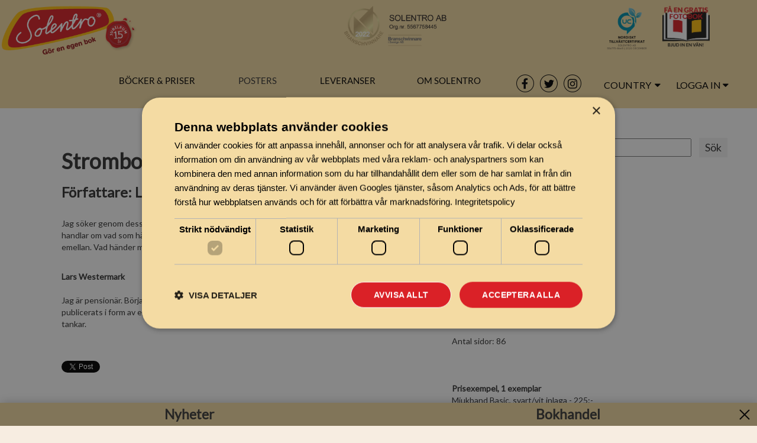

--- FILE ---
content_type: text/html; charset=UTF-8
request_url: https://www.solentro.se/publish/westermark-lars/strombolis-hjarta
body_size: 64567
content:


<!DOCTYPE html>
<html xmlns="http://www.w3.org/1999/xhtml" xmlns:fb="http://ogp.me/ns/fb#" xmlns:fb="https://www.facebook.com/2008/fbml" xml:lang="sv"
			lang="sv">
  <head prefix="og: http://ogp.me/ns# fb: http://ogp.me/ns/fb# book: http://ogp.me/ns/book#">
      <!-- Google Tag Manager -->
      <script>(function(w,d,s,l,i){w[l]=w[l]||[];w[l].push({'gtm.start':
                  new Date().getTime(),event:'gtm.js'});var f=d.getElementsByTagName(s)[0],
              j=d.createElement(s),dl=l!='dataLayer'?'&l='+l:'';j.async=true;j.src=
              'https://www.googletagmanager.com/gtm.js?id='+i+dl;f.parentNode.insertBefore(j,f);
          })(window,document,'script','dataLayer','GTM-K82BFZ5X');</script>
      <!-- End Google Tag Manager -->
    <meta content="application/xhtml+xml; charset=UTF-8" http-equiv="content-type"/>
    <meta charset="utf-8">
    <meta http-equiv="X-UA-Compatible" content="IE=edge">
    <meta name="viewport" content="width=device-width, initial-scale=1.0">
    <meta name="description" content="Jag söker genom dessa dikter åskådliggöra de olika livsfrågor som vi människor omges av. Det handlar om vad som händer inom och utanför oss samt de relationer som pågår människor emellan. Vad händer med oss när ljuset lyser över oss och när mörkret tränger sig på?" />
    <meta name="dir" content="ltr">
    <meta name="lang" content="sv">

    <!-- For Facebook Actions -->
	<meta property="fb:app_id" content="292129560882145" />
	<meta property="og:type" content="book" />
	<meta property="og:title" content="Strombolis hjärta" />
	<meta property="og:image" content="https://www.solentro.com/projects/668xxx/668125/published/pub_9758_cover.jpg" />
	<meta property="og:description" content="Jag söker genom dessa dikter åskådliggöra de olika livsfrågor som vi människor omges av. Det handlar om vad som händer inom och utanför oss samt de relationer som pågår människor emellan. Vad händer med oss när ljuset lyser över oss och när mörkret tränger sig på?" />
	<meta property="og:url" content="http://www.solentro.se/publish/westermark-lars/strombolis-hjarta" />
	<!--<meta property="book:author" content="" />-->
	<meta property="book:isbn" content="" />
	<meta property="book:created" content="2023-11-23 16:59:08" />
		<title>Strombolis hjärta - Publicera din egen bok | Solentro</title>

    <link href="/css-ng/bootstrap.min.css" rel="stylesheet">

    <link rel="stylesheet" href="//cdn.jsdelivr.net/fontawesome/4.1.0/css/font-awesome.min.css" />
    <link rel="stylesheet" href="/_css/bootstrapValidator.min.css"/>
    <link rel="stylesheet" href="/css-ng/external-ng.css?cache=1769359178" type="text/css">
    <link rel="stylesheet" href="/css-ng/publish.css?cache=1769359178" type="text/css" />

    <link href="/_css/externalUnited.min.css" rel="stylesheet">
	<link rel="stylesheet" href="/css-ng/new_design/top-bar.css"/> 
	<link rel="stylesheet" href="/css-ng/new_design/footer.css"/> 
    <link rel="stylesheet" href="/css-ng/new_design/new_design.css"/> 

    		<link rel="canonical" href="https://www.solentro.se/publish/westermark-lars/strombolis-hjarta">
		<style></style>
  </head>
  <body class="publish">
  <!-- Google Tag Manager (noscript) -->
  <noscript><iframe src="https://www.googletagmanager.com/ns.html?id=GTM-K82BFZ5X"
                    height="0" width="0" style="display:none;visibility:hidden"></iframe></noscript>
  <!-- End Google Tag Manager (noscript) -->
  	<div id="overlay-new" style="display: none"></div>
    <a class="skip-main" href="#main">Skip to main content</a>
<div id="overlay" class="exit-from-messageBox exit-from-messageBox-invisible"></div>
<div id="alert-message-box" class="alert-message-box-invisible">
    <i class="exit-from-messageBox fa fa-times-circle"></i>
    <i class="fa fa-exclamation-circle"></i>
    <p class="errorText"></p>
    <div class="buttongrp">
        <button class="exitBtn exit-from-messageBox">OK</button>
    </div>
</div>
<div id="promt-message-box" class="promt-message-box-invisible">
	<i class="exit-from-messageBox fa fa-times-circle"></i>
	<p id="promtText"></p>
    <div id="PromtForm">
        <input id="PromtInputField" type="text"/>
        <button id="PromtSubmit" type="submit">OK</button>
    </div>
</div><div class="navbar-mobile">
  <nav class="navbar navbar-fixed-top"> 
    <div class="container-fluid"> 
      <div class="navbar-header">
      <button type="button" class="navbar-toggle collapsed" data-toggle="collapse" data-target="#mobile-menu-collapse" aria-expanded="false"> 
          <span class="sr-only">Toggle navigation</span> 
          <span class="icon-bar"></span>
          <span class="icon-bar"></span>
          <span class="icon-bar"></span> 
        </button> 
        <a href="/" class="navbar-brand">          
          <img src="https://static1.solentro.com/Solentrominilogo.png" class="mobile-logo" alt="Gör en egen bok">
        </a> 
      </div>
      <style>
    .mobile-country .country-select {
        position: absolute;
        top: 6px;
        right: 50px;
    }
    .mobile-country #country-list {
        left: -143px;
        z-index: 1999;
        top: 38px;
    }
</style>
<div id="menu-toolbar" class="btn-toolbar pull-right mobile-country">
        <div class="btn-group country-select mobile">
        <button type="button" id="country_dropdown-m" aria-label="Country dropdown" class="btn btn-link btn-no-decor dropdown-toggle" data-toggle="dropdown" aria-haspopup="true" aria-expanded="true" >
            <i class="fa flag-se" aria-hidden="true"></i>
        </button>

        <ul id="country-list" class="dropdown-menu" role="menu" aria-labelledby="country_dropdown-m">
                            <li role="menuitem">
                    <a href="https://www.solentro.de">
                        <div class="flag-de"></div> 
                        Deutschland / Germany                    </a>
                </li>
                             <li role="menuitem">
                    <a href="https://www.solentro.ch">
                        <div class="flag-ch"></div> 
                        Schweiz / Switzerland                    </a>
                </li>
                             <li role="menuitem">
                    <a href="https://www.solentro.at">
                        <div class="flag-at"></div> 
                        Österreich / Austria                    </a>
                </li>
                             <li role="menuitem">
                    <a href="https://www.solentro.dk">
                        <div class="flag-dk"></div> 
                        Danmark / Denmark                    </a>
                </li>
                             <li role="menuitem">
                    <a href="https://www.solentro.no">
                        <div class="flag-no"></div> 
                        Norge / Norway                    </a>
                </li>
                             <li role="menuitem">
                    <a href="https://www.solentro.fi">
                        <div class="flag-fi"></div> 
                        Suomi / Finland                    </a>
                </li>
                             <li role="menuitem">
                    <a href="https://www.solentro.es">
                        <div class="flag-es"></div> 
                        Espana / Spain                    </a>
                </li>
                             <li role="menuitem">
                    <a href="https://www.solentro.co.uk">
                        <div class="flag-uk"></div> 
                        United Kingdom                    </a>
                </li>
                             <li role="menuitem">
                    <a href="https://www.solentro.co.uk">
                        <div class="flag-ie"></div> 
                        Ireland                    </a>
                </li>
                             <li role="menuitem">
                    <a href="https://www.solentro.com">
                        <div class="flag-us"></div> 
                        United States                    </a>
                </li>
                             <li role="menuitem">
                    <a href="https://www.solentro.com">
                        <div class="flag-ca"></div> 
                        Canada                    </a>
                </li>
                             <li role="menuitem">
                    <a href="https://www.solentro.com">
                        <div class="flag-au"></div> 
                        Australia                    </a>
                </li>
                             <li role="menuitem">
                    <a href="https://www.solentro.com">
                        <div class="flag-nz"></div> 
                        New Zeland                    </a>
                </li>
                             <li role="menuitem">
                    <a href="https://www.solentro.fr">
                        <div class="flag-fr"></div> 
                        France                    </a>
                </li>
                             <li role="menuitem">
                    <a href="https://www.solentro.it">
                        <div class="flag-it"></div> 
                        Italy / Italia                    </a>
                </li>
                             <li role="menuitem">
                    <a href="https://www.solentro.nl">
                        <div class="flag-nl"></div> 
                        Netherlands / Nederland                    </a>
                </li>
                             <li role="menuitem">
                    <a href="https://www.solentro.pl">
                        <div class="flag-pl"></div> 
                        Poland / Polska                    </a>
                </li>
                             <li role="menuitem">
                    <a href="https://www.solentro.pt">
                        <div class="flag-pt"></div> 
                        Portugal                    </a>
                </li>
                             <li role="menuitem">
                    <a href="https://www.solentro.is">
                        <div class="flag-is"></div> 
                        Island / Ísland                     </a>
                </li>
                     <li role="menuitem" class="currentCountryNav"><div class="flag-se"></div> Sverige</li>
        </ul>
    </div>
    </div>      <div class="navbar-collapse collapse" id="mobile-menu-collapse" aria-expanded="false" style="height: 1px;">
        <ul class="nav navbar-nav">
          <li class="dropdown">
    <a href="#" data-toggle="dropdown" class="solentro-menu dropdown-toggle link">Böcker &amp; priser <span class="caret"></span></a><ul class="dropdown-menu"><li>
									<a href="/skapa_bok">Så här gör du en bok</a></li><li>
									<a href="/bokstorlekar">Bokstorlekar</a></li><li>
									<a href="/boktyper">Boktyper</a></li><li>
									<a href="/bokdesign">Design</a></li><li>
									<a href="/publicera_bok">Publicera din bok</a></li><li>
									<a href="/bokhandel">Bokhandel</a></li><li>
									<a href="/skapa_bok_tillsammans">Skapa tillsammans</a></li><li>
									<a href="/offert">Tryck eget material</a></li><li>
									<a href="/bokpriser">Bokpriser</a></li></ul></li>
<li class="dropdown">
    <a href="/posters">
    <span>Posters</span>
    </a>
</li>
<li class="dropdown">
    <a href="#" data-toggle="dropdown" class="solentro-menu dropdown-toggle link">Leveranser <span class="caret"></span></a><ul class="dropdown-menu"><li>
									<a href="/bokleverans">Leveranstid</a></li><li>
									<a href="/kopvillkor_for_dina_bocker">Köpvillkor</a></li></ul></li>
<li class="dropdown">
    <a href="#" data-toggle="dropdown" class="solentro-menu dropdown-toggle link">Om Solentro <span class="caret"></span></a><ul class="dropdown-menu"><li>
                        <a href="/nyheter">Nyheter</a></li><li>
									<a href="/vanliga_fragor_kring_skapandet_av_din_bok">Vanliga frågor</a></li><li>
									<a href="/solentro">Om Solentro</a></li><li>
									<a href="/media">Om Solentro i media</a></li><li>
									<a href="/bokkunder">Kundomdömen</a></li><li>
								<a href="/kontakt">Kontakt</a></li><li>
								<a href="/press">Press</a></li><li>
								<a href="https://blog.solentro.se">Vår blogg</a></li></ul></li>
<li class="dropdown" style="display:none">
    <div id="menu-toolbar" class="btn-toolbar pull-right">
    <div class="btn-group">
        <button type="button" id="country_dropdown" class="btn btn-link btn-no-decor dropdown-toggle" data-toggle="dropdown" aria-haspopup="true" aria-expanded="true" >
            Country <i class="fa fa-caret-down" aria-hidden="true"></i>
        </button>
                <ul id="country-list" class="dropdown-menu" role="menu" aria-labelledby="country_dropdown-list">
                            <li role="menuitem">
                    <a href="https://www.solentro.de">
                        <div class="flag-de"></div> 
                        Deutschland / Germany                    </a>
                </li>
                             <li role="menuitem">
                    <a href="https://www.solentro.ch">
                        <div class="flag-ch"></div> 
                        Schweiz / Switzerland                    </a>
                </li>
                             <li role="menuitem">
                    <a href="https://www.solentro.at">
                        <div class="flag-at"></div> 
                        Österreich / Austria                    </a>
                </li>
                             <li role="menuitem">
                    <a href="https://www.solentro.dk">
                        <div class="flag-dk"></div> 
                        Danmark / Denmark                    </a>
                </li>
                             <li role="menuitem">
                    <a href="https://www.solentro.no">
                        <div class="flag-no"></div> 
                        Norge / Norway                    </a>
                </li>
                             <li role="menuitem">
                    <a href="https://www.solentro.fi">
                        <div class="flag-fi"></div> 
                        Suomi / Finland                    </a>
                </li>
                             <li role="menuitem">
                    <a href="https://www.solentro.es">
                        <div class="flag-es"></div> 
                        Espana / Spain                    </a>
                </li>
                             <li role="menuitem">
                    <a href="https://www.solentro.co.uk">
                        <div class="flag-uk"></div> 
                        United Kingdom                    </a>
                </li>
                             <li role="menuitem">
                    <a href="https://www.solentro.co.uk">
                        <div class="flag-ie"></div> 
                        Ireland                    </a>
                </li>
                             <li role="menuitem">
                    <a href="https://www.solentro.com">
                        <div class="flag-us"></div> 
                        United States                    </a>
                </li>
                             <li role="menuitem">
                    <a href="https://www.solentro.com">
                        <div class="flag-ca"></div> 
                        Canada                    </a>
                </li>
                             <li role="menuitem">
                    <a href="https://www.solentro.com">
                        <div class="flag-au"></div> 
                        Australia                    </a>
                </li>
                             <li role="menuitem">
                    <a href="https://www.solentro.com">
                        <div class="flag-nz"></div> 
                        New Zeland                    </a>
                </li>
                             <li role="menuitem">
                    <a href="https://www.solentro.fr">
                        <div class="flag-fr"></div> 
                        France                    </a>
                </li>
                             <li role="menuitem">
                    <a href="https://www.solentro.it">
                        <div class="flag-it"></div> 
                        Italy / Italia                    </a>
                </li>
                             <li role="menuitem">
                    <a href="https://www.solentro.nl">
                        <div class="flag-nl"></div> 
                        Netherlands / Nederland                    </a>
                </li>
                             <li role="menuitem">
                    <a href="https://www.solentro.pl">
                        <div class="flag-pl"></div> 
                        Poland / Polska                    </a>
                </li>
                             <li role="menuitem">
                    <a href="https://www.solentro.pt">
                        <div class="flag-pt"></div> 
                        Portugal                    </a>
                </li>
                             <li role="menuitem">
                    <a href="https://www.solentro.is">
                        <div class="flag-is"></div> 
                        Island / Ísland                     </a>
                </li>
                     <li role="menuitem" class="currentCountryNav"><div class="flag-se"></div> Sverige</li>
        </ul>
    </div>
    </div></li>
<li class="dropdown">
    <a href="#" data-toggle="collapse" data-target="#mobile-signin-form-container" class="solentro-menu" onclick="onLoginClick()">
        Logga in    </a>
    <div id="mobile-signin-form-container" role="menu" class="collapse">
        <form id="mobile-signin-form" class="form-signin">
            <div class="form-group">
                <input name="email" type="email" class="form-control" placeholder="E-mail" autofocus>
            </div>
            <div class="form-group">
                <input name="password" type="password" class="form-control" placeholder="Lösenord">
            </div>
            <button id="btn-mobile-signin" class="btn btn-warning btn-block">Logga in!</button>
            <a id="forgot-password" class="signin-link" style="text-align:center;" href="#">Glömt ditt lösenord?</a>
            <div  id="btn-mobile-fb-login" class="fb-login-button" data-max-rows="1" data-size="large" data-show-faces="false" data-scope="email" onlogin="fbLogin"></div>
            <div id="begin-here2 text-center" style="text-align:center;">
                <a href="/ny_bokanvandare">
                    <span>Ny här? Klicka här!</span>
                </a>
            </div>
        </form>
    </div>
</li>
<script>
    function onLoginClick() {
        $('#mobile-signin-form-container').toggleClass('collapse')
        $('#mobile-menu-collapse').animate({
            scrollTop: $("#mobile-menu-collapse")[0].scrollHeight
     }, 500);
    }
</script>        </ul> 
      </div> 
    </div> 
  </nav>
</div>
<div class="navbar-desktop">
  <nav class="navbar navbar-default navbar-fixed-top top-bar" role="navigation">
    <div class="container-full-nav">
       
      <div class="row first-row">
          <div class="col-md-3 col-lg-2">
            <div class="navbar-header">
            <a class="navbar-brand" href="/" title="Hem" >
            <!-- website working header-->
                            <img src="https://static1.solentro.com/solentro_logo_2016_sv.png"
                class="logo hidden-xs" alt="Gör en egen bok">
                            <img src="https://static1.solentro.com/Solentrominilogo.png" class="mobile-logo" alt="Gör en egen bok">
        </a>
        <div class="hidden-xs jubilee">
                    <a href="/"><img id="jubilee_img" class="jubilee-img" src="https://static2.solentro.com/jubileum/15/solentro_jubileum_se.png" alt="Solentro Jubileum"></a>
            </div>
    <button type="button" class="navbar-toggle" data-toggle="collapse" data-target="#navbar-collapse-1">
        <span class="sr-only">Toggle navigation</span>
        <span class="icon-bar"></span>
        <span class="icon-bar"></span>
        <span class="icon-bar"></span>
    </button>

</div> <!-- end navbar-header -->          </div>
          <div class="col-md-3 col-lg-5 trustpilot-container">
            <div id="trustBoxMiniCombo"></div>          </div>
          <div class="col-md-6 col-lg-5 awards-container">
            <div class="fb-like-wrapper">
<iframe title="facebook like button" src="https://www.facebook.com/plugins/like.php?app_id=292129560882145&channel=https%3A%2F%2Fstaticxx.facebook.com%2Fx%2Fconnect%2Fxd_arbiter%2F%3Fversion%3D46%23cb%3Df1f455ac0e4799c%26domain%3Dwww.solentro.se%26is_canvas%3Dfalse%26origin%3Dhttps%253A%252F%252Fwww.solentro.se%252Ff3fb47edbc0701%26relation%3Dparent.parent&container_width=0&href=http%3A%2F%2Fwww.facebook.com%2FSolentro&layout=button_count&locale=sv_SE&sdk=joey&send=false&show_faces=false&width=104"
scrolling="no" frameborder="0" allowTransparency="true" style="border:none; overflow:hidden; width:450px; height:60px;"></iframe>

    <!-- <div class="fb-like" data-href="http://www.facebook.com/Solentro" data-send="false" data-layout="button_count" data-width="104" data-show-faces="false"></div> -->
</div>            <div class="awards">
            <div class="award branchwinner">
            <a href="https://branschvinnare.se/" title="En Branschvinnare är på toppen av sin bransch. Branschvinnare är ett företag som överträffat den egna branschens snitt i både omsättning och resultat samt har ett positivt resultat." 
            target=" _ blank">
                <img class="lazy-loaded" data-src="https://static1.solentro.com/industry_winner_se_rectangle.png" alt="Branschwinner"/>
            </a>
        </div>                  
                <div class="award uc">
            <a href="https://www.uc.se/en/risksigill2?showorg=556775-8445&language=eng" title="The seal is issued by UC AB. The image is linked to information about UC ́s Credit Rating." 
            target=" _ blank">
            <div class="cropped">
                <img class="lazy-loaded" data-src="https://www.uc.se/ucsigill2/sigill?org=556775-8445&language=eng&product=lsa&fontcolor=b"  alt="Highest creditworth seal"/>
            </div>
            </a>
        </div>
        <div class="award growth">
                                <img src="https://static1.solentro.com/nordic_growrh_logo.png" alt="Gör en egen bok" />
                        </div>
        <div class="award referral">
            <a href="/referral">
                <img alt="Bjud in en vän och få en gratis fotobok" 
                class="lazy-loaded" data-src="https://static1.solentro.com/solentro_refer_a_friend_logo_new_sv.png" 
                >
            </a>
        </div>
</div>          </div>
      </div>
      <div class="second-row fixed-menu-row">
          <div class="small-logo-container">
            <a href="/" class="navbar-brand">          
              <img src="https://static1.solentro.com/Solentrominilogo.png" class="small-logo" alt="Gör en egen bok">
            </a> 
          </div>
          <div class="menu-container">
            <div class="row" id="nav-header">
    <div>
        <span id="menu_1" itemid="1" onmouseover="onMenuOver(1)">Böcker &amp; priser</span>
        <a href="/posters">
            <span id="menu_2" itemid="2" onmouseover="onMenuOver(null)">Posters</span>
        </a>
        <span id="menu_3" itemid="3" onmouseover="onMenuOver(2)">Leveranser</span>
        <span id="menu_4" itemid="3" onmouseover="onMenuOver(3)" class="last-nav-span">Om Solentro</span>
    </div>
</div>          </div>
          <div class="socials-container">
            <div class="socials">
    <a href="http://www.facebook.com/Solentro"><img alt="Solentro facebook logo" width="30" height="30"  class="social-icon" src="https://static1.solentro.com/facebook-logo.png"></a>
    <a href="http://www.twitter.com/solentro"><img alt="Solentro twitter logo" width="30" height="30"  class="social-icon" src="https://static1.solentro.com/twitter-logo.png"></a>
    <a href="https://www.instagram.com/solentro.global/"><img alt="Solentro instagram logo" width="30" height="30"  class="social-icon" src="https://static1.solentro.com/instagram-logo.png"></a>
</div>          </div>
          <div class="dropdowns-container">
            <div class="dropdowns">
              <div class="country-dropdown-container">
                  <div id="menu-toolbar" class="btn-toolbar pull-right">
    <div class="btn-group">
        <button type="button" id="country_dropdown" class="btn btn-link btn-no-decor dropdown-toggle" data-toggle="dropdown" aria-haspopup="true" aria-expanded="true" >
            Country <i class="fa fa-caret-down" aria-hidden="true"></i>
        </button>
                <ul id="country-list" class="dropdown-menu" role="menu" aria-labelledby="country_dropdown-list">
                            <li role="menuitem">
                    <a href="https://www.solentro.de">
                        <div class="flag-de"></div> 
                        Deutschland / Germany                    </a>
                </li>
                             <li role="menuitem">
                    <a href="https://www.solentro.ch">
                        <div class="flag-ch"></div> 
                        Schweiz / Switzerland                    </a>
                </li>
                             <li role="menuitem">
                    <a href="https://www.solentro.at">
                        <div class="flag-at"></div> 
                        Österreich / Austria                    </a>
                </li>
                             <li role="menuitem">
                    <a href="https://www.solentro.dk">
                        <div class="flag-dk"></div> 
                        Danmark / Denmark                    </a>
                </li>
                             <li role="menuitem">
                    <a href="https://www.solentro.no">
                        <div class="flag-no"></div> 
                        Norge / Norway                    </a>
                </li>
                             <li role="menuitem">
                    <a href="https://www.solentro.fi">
                        <div class="flag-fi"></div> 
                        Suomi / Finland                    </a>
                </li>
                             <li role="menuitem">
                    <a href="https://www.solentro.es">
                        <div class="flag-es"></div> 
                        Espana / Spain                    </a>
                </li>
                             <li role="menuitem">
                    <a href="https://www.solentro.co.uk">
                        <div class="flag-uk"></div> 
                        United Kingdom                    </a>
                </li>
                             <li role="menuitem">
                    <a href="https://www.solentro.co.uk">
                        <div class="flag-ie"></div> 
                        Ireland                    </a>
                </li>
                             <li role="menuitem">
                    <a href="https://www.solentro.com">
                        <div class="flag-us"></div> 
                        United States                    </a>
                </li>
                             <li role="menuitem">
                    <a href="https://www.solentro.com">
                        <div class="flag-ca"></div> 
                        Canada                    </a>
                </li>
                             <li role="menuitem">
                    <a href="https://www.solentro.com">
                        <div class="flag-au"></div> 
                        Australia                    </a>
                </li>
                             <li role="menuitem">
                    <a href="https://www.solentro.com">
                        <div class="flag-nz"></div> 
                        New Zeland                    </a>
                </li>
                             <li role="menuitem">
                    <a href="https://www.solentro.fr">
                        <div class="flag-fr"></div> 
                        France                    </a>
                </li>
                             <li role="menuitem">
                    <a href="https://www.solentro.it">
                        <div class="flag-it"></div> 
                        Italy / Italia                    </a>
                </li>
                             <li role="menuitem">
                    <a href="https://www.solentro.nl">
                        <div class="flag-nl"></div> 
                        Netherlands / Nederland                    </a>
                </li>
                             <li role="menuitem">
                    <a href="https://www.solentro.pl">
                        <div class="flag-pl"></div> 
                        Poland / Polska                    </a>
                </li>
                             <li role="menuitem">
                    <a href="https://www.solentro.pt">
                        <div class="flag-pt"></div> 
                        Portugal                    </a>
                </li>
                             <li role="menuitem">
                    <a href="https://www.solentro.is">
                        <div class="flag-is"></div> 
                        Island / Ísland                     </a>
                </li>
                     <li role="menuitem" class="currentCountryNav"><div class="flag-se"></div> Sverige</li>
        </ul>
    </div>
    </div> 
                </div>  
              <div class="login-dropdown-container">
                <div class="btn-group">
    <button type="button" id="signin_dropdown" class="btn btn-link btn-no-decor">
        Logga in<i class="fa fa-caret-down" aria-hidden="true"></i>
    </button>
    <div id="signin" class="dropdown-menu">
        <form id="signin-form" class="form-signin">
            <div class="form-group">
                <input name="email" type="email" class="form-control" placeholder="E-mail" autofocus>
            </div>
            <div class="form-group">
                <input name="password" type="password" class="form-control" placeholder="Lösenord">
            </div>
            <button id="btn-signin" class="btn btn-warning btn-block" type="submit">Logga in!</button>
            <div id="btn-fb-login" class="fb-login-button" data-max-rows="1" data-size="large" data-show-faces="false" data-scope="email" onlogin="fbLogin">
            </div>
            <a id="forgot-password" class="signin-link" href="#">Glömt ditt lösenord?</a>
            <div id="begin-here">
                <a href="/ny_bokanvandare">
                    <span>Ny här? Klicka här!</span>
                </a>
            </div>
        </form>
    </div>
</div> 
              </div>
            </div>
          </div>
      </div>
      <div class="row nav-subheader">
        <div class="nav-subheader-div">
        </div>
      </div>
    </div>
  </nav>
</div>

    <!--<div class="container">-->
<div id="main" class="container-full regular-backgound">
    	<div id="content-row" class="row" >
				<div class="col-xs-12" style="padding-right: 0;">
					<div class="gbox-default" style="border-radius:0">
						<!-- this is populated when the user previews the book -->
						<div id="preview">
							<div class="mobile-preview-warning">
								<img src="/img/rotate-screen.png">
								<p>
									Vänligen rotera skärmen till liggande orientering									<input id="preview_button_close" type="button" value="Stäng" class="preview_button" />
								</p>
							</div>
							<div id="preview_area" class="to-hide"></div>
							<div id="preview_buttons" class="to-hide">
								<input id="preview_button_tofirst" type="button" value="|<<" class="preview_button" />
								<input id="preview_button_back" type="button" value="<" class="preview_button" />
								<input id="preview_button_next" type="button" value=">" class="preview_button" />
								<input id="preview_button_tolast" type="button" value=">>|" class="preview_button" />
								<select id="preview_select">
									<option value="0" selected='true'>OMSLAG</option>
									<option value="1">TITELSIDA</option>
								</select>
							</div>
						</div>
						<div class="shop-search-container" style="text-align: right; padding: 20px 0 0 0;">
							<select id="shop_search_select" style="margin-right: 10px">
								<option value="author">Författare</option>
								<option value="title">Titel</option>
								<option value="isbn">Isbn</option>
							</select>
							<input id="shop_search_text" class="shop-search-text" type="text" value="" style="margin: 0 5px">
							<input id="shop_search_btn" type="button" value="Sök">
						</div>
						<div class="container">
							<table class="layout-table">
								<tr>
									<td>
										<table>
											<tr>
												<td class="content">
													<div style="width: 90%; word-wrap: break-word">
													<h1>Strombolis hjärta</h1>
													<h3>Författare: Lars Westermark</h3>
													</div>
													<img class="cover_thumbnail visible-xs visible-sm" src="/projects/668xxx/668125/published/pub_9758_cover.jpg">
													<div class="visable-xs hidden-md hidden-lg" id="pub_order_button" style="margin-bottom: 20px;">
														Beställ														<img src="https://static1.solentro.com/arrow_big.gif" alt="
														Beställ" />
													</div>
																									</td>
												<td id="content_sidebar_top">
													<div class="hidden-xs" id="pub_order_button">Beställ<img src="https://static1.solentro.com/arrow_big.gif" alt="Beställ" /></div>
												</td>
											</tr>
											<tr>
												<td class="content">
												<p>Jag söker genom dessa dikter åskådliggöra de olika livsfrågor som vi människor omges av. Det handlar om vad som händer inom och utanför oss samt de relationer som pågår människor emellan. Vad händer med oss när ljuset lyser över oss och när mörkret tränger sig på?</p>
												<p>
													<br />
													<strong>Lars Westermark</strong>
													<br/><br />
													Jag är pensionär. Började skriva några år innan jag gick i pension. En bok - &quot;Cykloid&quot; - har redan publicerats i form av egen utgivning. Jag har alltid omgetts av ord och gillar att skriva ner mina tankar. 
													<div class="visible-xs visible-sm">
														<p>
															<br/>Antal sidor: 86																														<br /><br />
															<span id="format_dimensions"></span>
															<br /><br />
															<b>Prisexempel, 1 exemplar</b><br />
															Mjukband Basic, svart/vit inlaga - 225:-<br/>															<br/>
																													</p>

													</div>

												</p>

													<p>
													<br /><br />
													<!-- twitter and facebook buttons -->
													<style>.twitter-share-button { margin-top: 2px; }</style>
													<a href="https://twitter.com/share" class="twitter-share-button" data-lang="en" data-dnt="true">Tweeta</a>
													<script>!function(d,s,id){var js,fjs=d.getElementsByTagName(s)[0];if(!d.getElementById(id)){js=d.createElement(s);js.id=id;js.src="//platform.twitter.com/widgets.js";fjs.parentNode.insertBefore(js,fjs);}}(document,"script","twitter-wjs");</script>
													<!-- <fb:like send="true" width="450" show_faces="false" style="position: absolute;"></fb:like> -->
													<div class="fb-like" data-href="https://developers.facebook.com/docs/plugins/" data-layout="button_count" data-action="like" data-show-faces="true" data-share="true"></div>
													</p>
													<p>
														<img id="publish_book_img" class="img-responsive" src="https://static2.solentro.com/_all/Solentro_fotobok.jpg">
													</p>
												</td>
												<td class="content hidden-xs hidden-sm" style="width: 200px;">
													<img class="cover_thumbnail" src="/projects/668xxx/668125/published/pub_9758_cover.jpg">
													<p>
																												<br /><br />
														<br/>Antal sidor: 86																												<br /><br />
														<span id="format_dimensions"></span>
														<br /><br />
														<b>Prisexempel, 1 exemplar</b><br />

														Mjukband Basic, svart/vit inlaga - 225:-<br/>														<br/>
																													<br>
															<strong>ISBN</strong><br>
															978-91-7565-923-7																											</p>
												</td>
											</tr>
										</table>
									</td>
								</tr>
								<tr style="height: 50px;"></tr>
							</table>
						</div>
						<div class="container" style="">
							<div class="other-book-header">
								<h2 style="text-align: center">Kolla in andra böcker</h2>
							</div>
							<div class="other-book-list">
								<div class="shell">
									<div class="container">
																				<div class="col-md-3">
											<div class="wsk-cp-product">
												<div class="wsk-cp-img">
													<a href="/publish/wedberg-birgitta-sivermark/safiren-bla-och-den-roda-mercedesen">
														<img src="/projects/736xxx/736090/published/pub_10080_cover.jpg" alt="" class="img-responsive" />
													</a>
												</div>
												<div class="wsk-cp-text">
													<div class="title-product">
														<h3>Safiren blå och den röda Mercedesen</h3>
													</div>
													<div class="title-product">
														<h5>Birgitta Sivermark Wedberg</h3>
													</div>
													<div class="description-prod">
														<p>När kalla kriget rasade som värst, när Cubakrisen nästan satte hela världen i skräck med hot om kärnvapenkrig, sände RFE- Radio Fria Europa på högsta frekvens. En orolig värld, där trots allt journalister på RFE levde i en fri demokratisk värld  men ändå fylld med sorgliga och dramatiska händelser. De var flyktingar, speciellt albanerna och bulgarerna, som var utbildade journalister i sina gamla östtatshemländer, höll ihop och var tajta vänner. De kunde i princip gå i döden för varandra.

Romansviten SAFIREN BLÅ I och SAFIREN BLÅ OCH ITALIENSKA HUSET II  och SAFIREN BLÅ RÖD MERCEDES III utspelar sig i 1960–70-talets München. Romanerna bygger på skärvor från verklighetsbaserade händelser och personer, vilket gör historierna så spännande att de griper djupt in i varandra.

Louise en ung svenska, gifter sig med en tysk. Hon misshandlades ständigt men lyckades dra sig ur relationen och söker efter trygghet. Ett sällsamt, kort möte med en tjusig minister från dåvarande Ceylon, lovade henne brevledes en blå safir. Varför? Vilsen och besviken träffar hon lyckligtvis sitt livs kärlek i Micha, albanier, en av journalisterna på RFE. En ömsint, romantisk kärlek utvecklar sig, en djup kärlek det lyser om. 
Livet verkar vardagligt men vännernas trauman från respektive flykt från någon öststat hinner ibland ifatt några av dem. Mord, död och hämnd följer i deras spår.
</p>
													</div>
													<div class="card-footer">
														<div class="wcf-left"><span class="price">
															219.00 SEK </span>
														</div>
														<div class="wcf-right">
															<a href="/publish/wedberg-birgitta-sivermark/safiren-bla-och-den-roda-mercedesen" class="buy-btn" title="Beställ">
																<i class="fa fa-shopping-cart"></i>
															</a>
														</div>
													</div>
												</div>
											</div>
										</div>
																				<div class="col-md-3">
											<div class="wsk-cp-product">
												<div class="wsk-cp-img">
													<a href="/publish/wedberg-birgitta-sivermark/safiren-bla-och-det-italienska-huset">
														<img src="/projects/705xxx/705873/published/pub_9936_cover.jpg" alt="" class="img-responsive" />
													</a>
												</div>
												<div class="wsk-cp-text">
													<div class="title-product">
														<h3>SAFIREN BLÅ OCH DET ITALIENSKA HUSET</h3>
													</div>
													<div class="title-product">
														<h5>Birgitta Sivermark Wedberg</h3>
													</div>
													<div class="description-prod">
														<p>Kärleksromanen SAFIREN BLÅ – DET ITALIENSKA HUSET är en spännande och gripande fortsättning på den första delen SAFIREN BLÅ.
Michas arbete på RFE, Radio Fria Europa som sänder nyheter till Öststaterna är intressant men förenat med ibland stora faror. Avhoppade journalister från olika kommunistiska länder har under 1960 och 1970 talen fortfarande ögonen på sig från östagenter, som inte är främmande för diverse anslag, hot och till och med mord.
När Micha oväntat erhåller ett arv från Sverige investerar han i ett hus uppe i de italienska alperna. Huset blir till ett älskat smultronställe för Micha och Louise och alla deras vänner. Där kan de vila ut från Münchens hektiska och i många avseenden mångfacetterade liv.
Vännerna är det nav som främst den albanska och bulgariska flyktinggruppen rör sig kring. Kamratskapet är det kitt som gör att man nästan är beredd att gå i döden för varandra. Några är ärrade ända in i själen av sina dramatiska flyktupplevelser. För några spelar religionen en viktig roll för andra inte. De olika trosinriktningarna kolliderar ibland med varandra. 

</p>
													</div>
													<div class="card-footer">
														<div class="wcf-left"><span class="price">
															219.00 SEK </span>
														</div>
														<div class="wcf-right">
															<a href="/publish/wedberg-birgitta-sivermark/safiren-bla-och-det-italienska-huset" class="buy-btn" title="Beställ">
																<i class="fa fa-shopping-cart"></i>
															</a>
														</div>
													</div>
												</div>
											</div>
										</div>
																				<div class="col-md-3">
											<div class="wsk-cp-product">
												<div class="wsk-cp-img">
													<a href="/publish/sastrawan-yanti/interlude">
														<img src="/projects/697xxx/697991/published/pub_9900_cover.jpg" alt="" class="img-responsive" />
													</a>
												</div>
												<div class="wsk-cp-text">
													<div class="title-product">
														<h3>interlude</h3>
													</div>
													<div class="title-product">
														<h5>Yanti Sastrawan</h3>
													</div>
													<div class="description-prod">
														<p>'interlude' is a collection of poems written throughout the last eight years, written during a long-distance relationship, growing in a marriage, and the neglect of a friendship. Consisting of three chapters, each chapter holds its own growth, perseverance, and a definition of love. 

Written during breaks and commutes, on spared papers and digital notes, 'interlude' is Yanti Sastrawan's first poetry publication and it is illustrated by Dwiputri Pertiwi.</p>
													</div>
													<div class="card-footer">
														<div class="wcf-left"><span class="price">
															119.00 SEK </span>
														</div>
														<div class="wcf-right">
															<a href="/publish/sastrawan-yanti/interlude" class="buy-btn" title="Beställ">
																<i class="fa fa-shopping-cart"></i>
															</a>
														</div>
													</div>
												</div>
											</div>
										</div>
																				<div class="col-md-3">
											<div class="wsk-cp-product">
												<div class="wsk-cp-img">
													<a href="/publish/wedberg-birgitta-sivermark/safiren-bla">
														<img src="/projects/687xxx/687658/published/pub_9841_cover.jpg" alt="" class="img-responsive" />
													</a>
												</div>
												<div class="wsk-cp-text">
													<div class="title-product">
														<h3>Safiren blå</h3>
													</div>
													<div class="title-product">
														<h5>Birgitta Sivermark Wedberg</h3>
													</div>
													<div class="description-prod">
														<p>Safiren blå är en annorlunda kärleksroman, som spänner från förföriska och romantiska brev fram till en äkta kärlek. Försåtligt binder breven en ung kvinnas längtan efter lycka till sig. Verkligheten hon sedan möter är brutal.
Från den chimära kärleken vaknar hon upp i en relation, där fysisk och psykisk misshandel präglar hennes liv och nästan tillintetgör henne. Men hon är stark och tar sig ur äktenskapet. Och ändå snubblar hon in i en ny brevrelation efter ett kort möte med en tjusig man. En alltför flyktig lyckodröm som nästan på förhand är dömd att misslyckas. Ska hon någonsin tro på kärleken igen?  Finns det ljus i tunneln?
Handlingen utspelar sig i 1960–1970 talets München. Ömsint och delvis spännande beskrivs ett nytt liv, där människor med andra värderingar, kulturer, traditioner och olika religioner så småningom möts.
Det är inte omöjligt att Safiren blå eventuellt  får en uppföljare.
</p>
													</div>
													<div class="card-footer">
														<div class="wcf-left"><span class="price">
															219.00 SEK </span>
														</div>
														<div class="wcf-right">
															<a href="/publish/wedberg-birgitta-sivermark/safiren-bla" class="buy-btn" title="Beställ">
																<i class="fa fa-shopping-cart"></i>
															</a>
														</div>
													</div>
												</div>
											</div>
										</div>
																				<div class="col-md-3">
											<div class="wsk-cp-product">
												<div class="wsk-cp-img">
													<a href="/publish/holmberg-jens/om-varen-vagar">
														<img src="/projects/631xxx/631098/published/pub_9525_cover.jpg" alt="" class="img-responsive" />
													</a>
												</div>
												<div class="wsk-cp-text">
													<div class="title-product">
														<h3>Om våren vågar</h3>
													</div>
													<div class="title-product">
														<h5>Jens Holmberg</h3>
													</div>
													<div class="description-prod">
														<p>Om våren vågar är en samling med Haikudikter som jag under längre tid har jobbat på. 
Själva dikten går såhär: 

Om Våren vågar
Ännu dra sitt tunga lass
Finns jag ännu kvar.

Dikterna tar upp livets stora och små ämnen och betraktelser. Från livets glädjeämnen till des skuggsidor, allt som innebär att vara människa. Allt förpackats i det enkla och svåra versmåttet: Haiku, som innebär att stavelserna är det viktiga (inte att det ska rimma). Så första raden är 5 stavelser, andra 7 stavelser och sista raden 5 stavelser. Tre rader varken mer eller mindre. 

Omslaget pryds av körsbärsblomningen som blir en fin anknytning till våren och Japan. 
Boken släpptes våren 2023.

</p>
													</div>
													<div class="card-footer">
														<div class="wcf-left"><span class="price">
															120.00 SEK </span>
														</div>
														<div class="wcf-right">
															<a href="/publish/holmberg-jens/om-varen-vagar" class="buy-btn" title="Beställ">
																<i class="fa fa-shopping-cart"></i>
															</a>
														</div>
													</div>
												</div>
											</div>
										</div>
																				<div class="col-md-3">
											<div class="wsk-cp-product">
												<div class="wsk-cp-img">
													<a href="/publish/sambevski-vasko/39-dikter">
														<img src="/projects/562xxx/562980/published/pub_8971_cover.jpg" alt="" class="img-responsive" />
													</a>
												</div>
												<div class="wsk-cp-text">
													<div class="title-product">
														<h3>39 dikter</h3>
													</div>
													<div class="title-product">
														<h5>Vasko Sambevski</h3>
													</div>
													<div class="description-prod">
														<p>dikter . . .</p>
													</div>
													<div class="card-footer">
														<div class="wcf-left"><span class="price">
															119.00 SEK </span>
														</div>
														<div class="wcf-right">
															<a href="/publish/sambevski-vasko/39-dikter" class="buy-btn" title="Beställ">
																<i class="fa fa-shopping-cart"></i>
															</a>
														</div>
													</div>
												</div>
											</div>
										</div>
																				<div class="col-md-3">
											<div class="wsk-cp-product">
												<div class="wsk-cp-img">
													<a href="/publish/skjöld-kerstin/Årsbok">
														<img src="/projects/267xxx/267349/published/pub_1858_cover.jpg" alt="" class="img-responsive" />
													</a>
												</div>
												<div class="wsk-cp-text">
													<div class="title-product">
														<h3>Årsbok</h3>
													</div>
													<div class="title-product">
														<h5>Kerstin Skjöld</h3>
													</div>
													<div class="description-prod">
														<p>Årsbok består av tolv korta lyriska texter, en för varje månad på året. De bygger på mina egna dagboksanteckningar från min ungdomstid. Betraktelser av naturen står i fokus, scenen är södra Sverige, kulturlandskapet, idyllen på landet och i småstan. 

De återfunna handskrifterna blev roliga att jobba med. Här kunde jag ta del min ungdoms entusiasm, sinnlighet och ordglädje och skapa något nytt.
</p>
													</div>
													<div class="card-footer">
														<div class="wcf-left"><span class="price">
															99.00 SEK </span>
														</div>
														<div class="wcf-right">
															<a href="/publish/skjöld-kerstin/Årsbok" class="buy-btn" title="Beställ">
																<i class="fa fa-shopping-cart"></i>
															</a>
														</div>
													</div>
												</div>
											</div>
										</div>
																				<div class="col-md-3">
											<div class="wsk-cp-product">
												<div class="wsk-cp-img">
													<a href="/publish/hellbring-gunnel/medan-hjärtat-klappar-----på-livets-färdeväg.-(kaleidoskop.)">
														<img src="/projects/217xxx/217106/published/pub_1272_cover.jpg" alt="" class="img-responsive" />
													</a>
												</div>
												<div class="wsk-cp-text">
													<div class="title-product">
														<h3>Medan hjärtat klappar --- På livets färdeväg. (Kaleidoskop.)</h3>
													</div>
													<div class="title-product">
														<h5>Gunnel Hellbring</h3>
													</div>
													<div class="description-prod">
														<p>Den 31:a oktober 1979 lämnade Far sin handskrivna diktbok till mig med förtroendet att jag skulle ta hand om den.

Hela denna tid har jag önskat att få boken tryckt med Fars handskrift, men visste inte hur det skulle ske. Genom ett projekt hos bokklubben Livsenergi ”Ge ut din egen bok” gavs nu möjligheten att äntligen få Fars bok tryckt och utgiven. Jag är så tacksam. 

Far hade en rent förunderlig poetisk gåva till att med djup känsla och humor uttrycka sådant som hände honom i livet, medan hans varma hjärta klappade. Beskriva innehållet i boken kan jag inte, för det måste läsas eller höras. Då fylls man av himmelsk glädje, värme och harmoni. Han börjar boken med citat av Apostlagärningarna 2:28 ”Du har kungjort mig livets vägar; du skall uppfylla mig med glädje inför ditt ansikte.”
Första dikten: 
Klinga, min lyra, i fröjd och ve. 
Lär mig i allting Guds kärlek se.
Slöjan som skymmer min längtans land
snart lyftes bort av Guds egen hand.
Då skall i klarhet Guds väg jag se.
Klinga, min lyra, i fröjd och ve. 

Jag fick brev från en släkting som fått boken av mig:
Ännu en gång ett varmt tack för den fina boken. Jag läser i den varje dag och tårarna rinner men jag torkar och fortsätter läsa. Det är rent förunderligt vilken poetisk ådra din Far hade, han borde ha blivit något stort. Jag träffade din Far bara en gång och jag upplevde honom som en stillsam och sympatisk person.

Att ge vidare något av det som Gud gav Far är en stor glädje. Jag önskar att så många som möjligt ska få ta del av detta. 
</p>
													</div>
													<div class="card-footer">
														<div class="wcf-left"><span class="price">
															179.00 SEK </span>
														</div>
														<div class="wcf-right">
															<a href="/publish/hellbring-gunnel/medan-hjärtat-klappar-----på-livets-färdeväg.-(kaleidoskop.)" class="buy-btn" title="Beställ">
																<i class="fa fa-shopping-cart"></i>
															</a>
														</div>
													</div>
												</div>
											</div>
										</div>
																				<div class="col-md-3">
											<div class="wsk-cp-product">
												<div class="wsk-cp-img">
													<a href="/publish/fahlcrantz-miroslav/dikter-"vilhelminaporträtt"">
														<img src="/projects/189xxx/189860/published/pub_491_cover.jpg" alt="" class="img-responsive" />
													</a>
												</div>
												<div class="wsk-cp-text">
													<div class="title-product">
														<h3>DIKTER "Vilhelminaporträtt"</h3>
													</div>
													<div class="title-product">
														<h5>Miroslav Fahlcrantz</h3>
													</div>
													<div class="description-prod">
														<p>De flesta av dikterna har skrivits i Vilhelmina på 1920-talet och är vackra gammaldags dikter.</p>
													</div>
													<div class="card-footer">
														<div class="wcf-left"><span class="price">
															43.00 SEK </span>
														</div>
														<div class="wcf-right">
															<a href="/publish/fahlcrantz-miroslav/dikter-"vilhelminaporträtt"" class="buy-btn" title="Beställ">
																<i class="fa fa-shopping-cart"></i>
															</a>
														</div>
													</div>
												</div>
											</div>
										</div>
																				<div class="col-md-3">
											<div class="wsk-cp-product">
												<div class="wsk-cp-img">
													<a href="/publish/ringström-anders/Öar">
														<img src="/projects/185xxx/185559/published/pub_389_cover.jpg" alt="" class="img-responsive" />
													</a>
												</div>
												<div class="wsk-cp-text">
													<div class="title-product">
														<h3>Öar</h3>
													</div>
													<div class="title-product">
														<h5>Anders Ringström</h3>
													</div>
													<div class="description-prod">
														<p>En hand full dikter/texter skrivna till den som låter sig offra en kvart av sin tid och läsa denna bok, för att sedan kanske utbrista i ett: Så kan det vara minsann!</p>
													</div>
													<div class="card-footer">
														<div class="wcf-left"><span class="price">
															71.50 SEK </span>
														</div>
														<div class="wcf-right">
															<a href="/publish/ringström-anders/Öar" class="buy-btn" title="Beställ">
																<i class="fa fa-shopping-cart"></i>
															</a>
														</div>
													</div>
												</div>
											</div>
										</div>
																				<div class="col-md-3">
											<div class="wsk-cp-product">
												<div class="wsk-cp-img">
													<a href="/publish/jakobsson-henrik-mikael/diktsamling-poemario">
														<img src="/projects/183xxx/183012/published/pub_379_cover.jpg" alt="" class="img-responsive" />
													</a>
												</div>
												<div class="wsk-cp-text">
													<div class="title-product">
														<h3>Diktsamling/Poemario</h3>
													</div>
													<div class="title-product">
														<h5>Henrik Mikael Jakobsson</h3>
													</div>
													<div class="description-prod">
														<p>Här kommer en vacker diktsamling på 76 sidor som jag skrev i Valparaiso, Chile, 2010 på den Nordiska skolan. Boken är på två språk, svenska och spanska. Köp den gärna och njut av de vackra dikterna.</p>
													</div>
													<div class="card-footer">
														<div class="wcf-left"><span class="price">
															70.00 SEK </span>
														</div>
														<div class="wcf-right">
															<a href="/publish/jakobsson-henrik-mikael/diktsamling-poemario" class="buy-btn" title="Beställ">
																<i class="fa fa-shopping-cart"></i>
															</a>
														</div>
													</div>
												</div>
											</div>
										</div>
																				<div class="col-md-3">
											<div class="wsk-cp-product">
												<div class="wsk-cp-img">
													<a href="/publish/carlson-anton/samlade-dikter">
														<img src="/projects/751xxx/751867/published/pub_10308_cover.jpg" alt="" class="img-responsive" />
													</a>
												</div>
												<div class="wsk-cp-text">
													<div class="title-product">
														<h3>Samlade dikter</h3>
													</div>
													<div class="title-product">
														<h5>Anton Carlson</h3>
													</div>
													<div class="description-prod">
														<p>Overkligheten förverkligas
Och upphör härmed
Det är inte verkligheten
Som förverkligar
Det är drömmen
Det är minnet
För livet är en barndröm
Och en åldring som minns

Dessa samlade dikter består av sju diktsamlingar: "Exil i framtiden", "Dagsländor och annan evighet", "Ingenstans på mitt heliga berg", "Drömpartiklars prickskytte", "Ängladiktat", "Önskedrömmens och Mardrömmens avkomling" och "Vi är för oskuldsfulla för schack".

En värld där mörkret tillåts att vara svart, ljuset strålande och deras gränsland tvetydigt.</p>
													</div>
													<div class="card-footer">
														<div class="wcf-left"><span class="price">
															250.00 SEK </span>
														</div>
														<div class="wcf-right">
															<a href="/publish/carlson-anton/samlade-dikter" class="buy-btn" title="Beställ">
																<i class="fa fa-shopping-cart"></i>
															</a>
														</div>
													</div>
												</div>
											</div>
										</div>
																				<div class="col-md-3">
											<div class="wsk-cp-product">
												<div class="wsk-cp-img">
													<a href="/publish/waderius-katarina/granslandet">
														<img src="/projects/739xxx/739791/published/pub_10121_cover.jpg" alt="" class="img-responsive" />
													</a>
												</div>
												<div class="wsk-cp-text">
													<div class="title-product">
														<h3>Gränslandet</h3>
													</div>
													<div class="title-product">
														<h5>Katarina Waderius</h3>
													</div>
													<div class="description-prod">
														<p>När livet känns tufft, kämpigt och svårt på den ena eller andra sättet kan dessa dikter i olika former ge dig en röst och förhoppningsvis någon tröst. Psykiskt ohälsa är vanligare än många tror och i dessa dikter belyses även det. Du är inte ensam.



"Författaren lyckas sätta ord på de känslor som gör att jag själv mår dåligt, och som jag själv inte kan uttrycka. Hennes ord ger kraft och tröst att orka ännu en dag. Detta är en bok som jag kan komma tillbaka till gång på gång och ändå hitta något nytt som talar till mig. En väldigt fin diktbok som jag verkligen rekommenderar att läsa oavsett om man gillar dikter eller inte."

Nina Hansson, rammengarden

"Väldigt intressant poesi om psykisk ohälsa. Väldigt tydligt och bra budskap i texterna. Lagom långa texter med lättsamt språk. Gillar hur olika dikterna är varandra. Hur känslosamma de är.
Kan varmt rekommendera denna bok."

Systrarnaboktokiga</p>
													</div>
													<div class="card-footer">
														<div class="wcf-left"><span class="price">
															149.00 SEK </span>
														</div>
														<div class="wcf-right">
															<a href="/publish/waderius-katarina/granslandet" class="buy-btn" title="Beställ">
																<i class="fa fa-shopping-cart"></i>
															</a>
														</div>
													</div>
												</div>
											</div>
										</div>
																				<div class="col-md-3">
											<div class="wsk-cp-product">
												<div class="wsk-cp-img">
													<a href="/publish/stjernqvist-nina-maj/rotter-av-sammet">
														<img src="/projects/676xxx/676617/published/pub_9855_cover.jpg" alt="" class="img-responsive" />
													</a>
												</div>
												<div class="wsk-cp-text">
													<div class="title-product">
														<h3>Rötter av sammet</h3>
													</div>
													<div class="title-product">
														<h5>Nina Maj Stjernqvist</h3>
													</div>
													<div class="description-prod">
														<p>Rötter av sammet är en diktsamling som blivit till under utmanande tider, där orden fått vandra väg för introspektion, kraft och läkning. 



jag vill dansa
jag vill be

nattens kjol
sveper mig hel 

älvor leker
i gläntan
av porlande vatten

som du ler 
mot mig

i gryningen



Med naturen som följeslagare bjuds läsaren med på en resa som handlar om att hitta ljuset och kärleken inom sig själv. En resa som inte alltid är spikrak. 
</p>
													</div>
													<div class="card-footer">
														<div class="wcf-left"><span class="price">
															122.00 SEK </span>
														</div>
														<div class="wcf-right">
															<a href="/publish/stjernqvist-nina-maj/rotter-av-sammet" class="buy-btn" title="Beställ">
																<i class="fa fa-shopping-cart"></i>
															</a>
														</div>
													</div>
												</div>
											</div>
										</div>
																				<div class="col-md-3">
											<div class="wsk-cp-product">
												<div class="wsk-cp-img">
													<a href="/publish/nydegger-hanna/naturen-ar-diktig">
														<img src="/projects/459xxx/459184/published/pub_9606_cover.jpg" alt="" class="img-responsive" />
													</a>
												</div>
												<div class="wsk-cp-text">
													<div class="title-product">
														<h3>Naturen är diktig</h3>
													</div>
													<div class="title-product">
														<h5>Hanna Nydegger</h3>
													</div>
													<div class="description-prod">
														<p>Naturen är jättediktig! 
Detta är en diktbok för dig som gillar natur och friluftsliv, som vågar krympa ditt mänskliga buller till ingenting ett tag och som också kan tänka sig att sitta en väldigt lång stund på en sten mitt ute i ingenstans. Kanske reflektera över en tokig fågel, hur näcken dukar inför en fest och vad som egentligen händer när nattskogen är vaken.   </p>
													</div>
													<div class="card-footer">
														<div class="wcf-left"><span class="price">
															120.00 SEK </span>
														</div>
														<div class="wcf-right">
															<a href="/publish/nydegger-hanna/naturen-ar-diktig" class="buy-btn" title="Beställ">
																<i class="fa fa-shopping-cart"></i>
															</a>
														</div>
													</div>
												</div>
											</div>
										</div>
																				<div class="col-md-3">
											<div class="wsk-cp-product">
												<div class="wsk-cp-img">
													<a href="/publish/bergqvist-filip/dans-till-ljudet-av-regn">
														<img src="/projects/613xxx/613230/published/pub_9408_cover.jpg" alt="" class="img-responsive" />
													</a>
												</div>
												<div class="wsk-cp-text">
													<div class="title-product">
														<h3>Dans till ljudet av regn</h3>
													</div>
													<div class="title-product">
														<h5>Filip Bergqvist</h3>
													</div>
													<div class="description-prod">
														<p>Dans till ljudet av regn behandlar naturen. Det är en diktsamling om tio dikter som skildrar färger och kretslopp - både de som är objektivt föränderliga och de som är subjektivt konstanta. Slutsatsen är att ljuset finns alltid, även i det fördolda.</p>
													</div>
													<div class="card-footer">
														<div class="wcf-left"><span class="price">
															99.00 SEK </span>
														</div>
														<div class="wcf-right">
															<a href="/publish/bergqvist-filip/dans-till-ljudet-av-regn" class="buy-btn" title="Beställ">
																<i class="fa fa-shopping-cart"></i>
															</a>
														</div>
													</div>
												</div>
											</div>
										</div>
																				<div class="col-md-3">
											<div class="wsk-cp-product">
												<div class="wsk-cp-img">
													<a href="/publish/fjellstrom-katja/vissa-dagar">
														<img src="/projects/537xxx/537183/published/pub_8734_cover.jpg" alt="" class="img-responsive" />
													</a>
												</div>
												<div class="wsk-cp-text">
													<div class="title-product">
														<h3>Vissa dagar</h3>
													</div>
													<div class="title-product">
														<h5>Katja Fjellström</h3>
													</div>
													<div class="description-prod">
														<p>
Diktsamlingen jag skrivit består av små sammanvävda historier, en förening av andras och påhittade erfarenheter men också egna. En kärlekshistoria om att gå tillbaka och hitta sig själv.


"Det här är enkla och fina dikter som kretsar kring vardagens olika känslor. Här finns brusten kärlek och hopp blandat med revanschlusta. Diktjaget vill omfamna livet."



_________________________________



till alla som vill ta för sig
av livet
och förstå

att dagarna 
ser olika ut
och stunderna
gör oss till dem vi är</p>
													</div>
													<div class="card-footer">
														<div class="wcf-left"><span class="price">
															129.00 SEK </span>
														</div>
														<div class="wcf-right">
															<a href="/publish/fjellstrom-katja/vissa-dagar" class="buy-btn" title="Beställ">
																<i class="fa fa-shopping-cart"></i>
															</a>
														</div>
													</div>
												</div>
											</div>
										</div>
																				<div class="col-md-3">
											<div class="wsk-cp-product">
												<div class="wsk-cp-img">
													<a href="/publish/bjornholm-lena/sanningens-rost">
														<img src="/projects/207xxx/207732/published/pub_5068_cover.jpg" alt="" class="img-responsive" />
													</a>
												</div>
												<div class="wsk-cp-text">
													<div class="title-product">
														<h3>Sanningens Röst</h3>
													</div>
													<div class="title-product">
														<h5>Lena Björnholm</h3>
													</div>
													<div class="description-prod">
														<p>Dikterna, som skrevs mellan 1999-2009, handlar om kärlek i alla dess former. Kärleken till sig själv, till familjen, till mannen, till alla barn i världen och till vännerna. Inspiration och insikter kommer från psykosyntesen, människorna, musiken och naturen.

The poems, written between 1999-2009, are about love in different forms. The love dedicated to oneself, to the family, to the man, to all the children in the world and to the friends. Inspiration and insights come from the psychosynthesis, the people, the music and the nature. </p>
													</div>
													<div class="card-footer">
														<div class="wcf-left"><span class="price">
															91.50 SEK </span>
														</div>
														<div class="wcf-right">
															<a href="/publish/bjornholm-lena/sanningens-rost" class="buy-btn" title="Beställ">
																<i class="fa fa-shopping-cart"></i>
															</a>
														</div>
													</div>
												</div>
											</div>
										</div>
																				<div class="col-md-3">
											<div class="wsk-cp-product">
												<div class="wsk-cp-img">
													<a href="/publish/carlson-anton/exil-i-framtiden">
														<img src="/projects/481xxx/481255/published/pub_4830_cover.jpg" alt="" class="img-responsive" />
													</a>
												</div>
												<div class="wsk-cp-text">
													<div class="title-product">
														<h3>Exil i framtiden</h3>
													</div>
													<div class="title-product">
														<h5>Anton Carlson</h3>
													</div>
													<div class="description-prod">
														<p>Tre diktverk.

"Att leva är inget normaltillstånd".</p>
													</div>
													<div class="card-footer">
														<div class="wcf-left"><span class="price">
															100.00 SEK </span>
														</div>
														<div class="wcf-right">
															<a href="/publish/carlson-anton/exil-i-framtiden" class="buy-btn" title="Beställ">
																<i class="fa fa-shopping-cart"></i>
															</a>
														</div>
													</div>
												</div>
											</div>
										</div>
																				<div class="col-md-3">
											<div class="wsk-cp-product">
												<div class="wsk-cp-img">
													<a href="/publish/larson-conny/poems2019">
														<img src="/projects/315xxx/315953/published/pub_4072_cover.jpg" alt="" class="img-responsive" />
													</a>
												</div>
												<div class="wsk-cp-text">
													<div class="title-product">
														<h3>poems2019</h3>
													</div>
													<div class="title-product">
														<h5>Conny Larson</h3>
													</div>
													<div class="description-prod">
														<p>I diktsamlingen TANGO och annat LIV, har Conny Larson samlat en del av sina dikter. Många är inspirerade av att ha dansat Argentinsk Tango i många år. Övriga dikter är ögonblick och känslor som han försökt fånga i flykten.</p>
													</div>
													<div class="card-footer">
														<div class="wcf-left"><span class="price">
															150.00 SEK </span>
														</div>
														<div class="wcf-right">
															<a href="/publish/larson-conny/poems2019" class="buy-btn" title="Beställ">
																<i class="fa fa-shopping-cart"></i>
															</a>
														</div>
													</div>
												</div>
											</div>
										</div>
																			</div>
								</div>
							</div>
						</div>
					</div>
				</div>
			</div>

			<footer class="new-design">
    <div class="footer-container" style="width: 100%">
    <div class="benefits-container">
        <div class="row benefits">
    <div class="col-md-3 first benefits-column">
        <a href="/bokleverans">
            <img alt="Personlig service" class="lazy-loaded" data-src="https://static1.solentro.com/snabb-leverans-logo.png">
            <div class="title">Snabb leverans</div>
        </a>
    </div>
    <div class="col-md-3 benefits-column">
        <a href="/kontakt">
            <img alt="Personlig service" class="lazy-loaded" data-src="https://static1.solentro.com/personlig-service-logo.png">
            <div class="title">Personlig service</div>
        </a>
    </div>
    <div class="col-md-3 benefits-column">
        <a href="/skapa_bok">
            <img alt="Enkelt att använda " class="lazy-loaded" data-src="https://static1.solentro.com/enkelt-att-anvanda-logo.png">
            <div class="title">Enkelt att använda </div>
        </a>
    </div>
</div>    </div>
    <div class="row links">
        <div class="col-md-2 col-md-offset-1 col-sm-12 contact-data">
    <div class="column-title">
        Kontakt    </div>
    <div class="column-content">
        <div class="link-row email">
            <div class="icon"><span class="glyphicon glyphicon-envelope footer-contact-icon"></span></div>
            <div class="details"><a href="mailto:info@solentro.com">info@solentro.com</a></div>
        </div>
                                    <div class="link-row phone">
                    <div class="icon"><span class="glyphicon glyphicon-earphone footer-contact-icon"></span></div>
                    <div class="details"><a href="tel:040 78 300">040 78 300</a></div>
                </div>
                                        <div class="link-row phone">
                    <div class="icon"><span class="glyphicon glyphicon-earphone footer-contact-icon"></span></div>
                    <div class="details"><a href="tel:040 44 55 35">040 44 55 35</a></div>
                </div>
                    <div class="link-row address">
            <div class="icon"><span class="glyphicon glyphicon-map-marker footer-contact-icon"></span></div>
            <div class="details">
                <a href="https://www.google.com/maps?q=Anckargripsgatan+3+SE-211+19+Malmo+Sverige">
                    <div class="address-row">Solentro AB</div>
                    <div class="address-row">Anckargripsgatan 3</div>
                    <div class="address-row">SE-211 19 Malmö</div>
                    <div class="address-row">Sverige</div>
                </a>
            </div> 
        </div>
        </div>
</div>
<div class="col-md-2 col-sm-12">
    <div class="column-title">
        Hjälp    </div>
    <div class="column-content">
        <div class="link-row">
            <a title="Köpvillkor" href="/kopvillkor_for_dina_bocker">Köpvillkor</a>
        </div>
        <div class="link-row">
            <a title="Bokpriser" href="/bokpriser">Bokpriser</a>
        </div>
        <div class="link-row">
            <a title="Leveranstid" href="/bokleverans">Leveranstid</a>
        </div>
        <div class="link-row">
            <a title="Vanliga frågor" href="/vanliga_fragor_kring_skapandet_av_din_bok">Vanliga frågor</a>
        </div>
        <div class="link-row">
            <a title="Sitemap" href="/sitemap">Sitemap</a>
        </div>
        <div class="link-row">
            <a title="Kontakta oss" href="/kontakt">Kontakta oss</a>
        </div>
    </div>
</div>
<div class="col-md-2 col-sm-12">
    <div class="column-title">
        Solentro
    </div>
    <div class="column-content">
        <div class="link-row">
            <a title="Om oss" href="/sitemap">Om oss</a>
        </div>
        <div class="link-row">
            <a title="Press" href="/press">Press</a>
        </div>
        <div class="link-row">
            <a title="Integritetspolicy" href="/policy">Integritetspolicy</a>
        </div>
    </div>
</div>
<div class="col-md-2 col-sm-12">
    <div class="column-title">
        Följ oss    </div>
    <div class="column-content">
        <div class="socials">
            <a href="http://www.facebook.com/Solentro"><img alt="Solentro facebook logo"  width="40" height="40" class="social-icon" src="https://static1.solentro.com/facebook-logo.png"></a>
            <a href="http://www.twitter.com/solentro"><img alt="Solentro twitter logo"  width="40" height="40" class="social-icon" src="https://static1.solentro.com/twitter-logo.png"></a>
            <a href="https://www.instagram.com/solentro.global/"><img alt="Solentro intagram logo"  width="40" height="40" class="social-icon" src="https://static1.solentro.com/instagram-logo.png"></a>
        </div>
    </div>
</div>        <div class="referral_halfprice_mobile hidden-on-medium">
                <a href="/referral">
                    <img class="referral-img-mobile lazy-loaded" 
                        alt="Bjud in en vän och få en gratis fotobok"
                        data-src="https://static1.solentro.com/solentro_refer_a_friend_logo_new_sv.png"
                    >
                </a>
                <a href="/bokpriser">
                    <img class="referral-img-mobile lazy-loaded"  
                        alt="Bjud in en vän och få en gratis fotobok"
                        data-src="https://static1.solentro.com/halfprice_logo/halfprice_logo_sv.png" 
                    >
                </a>
        </div>
    </div>
    <div class="row apps">
        <div class="col-md-12 text-center">
    <div class="apps-title">Upptäck vår app</div>
    <div class="apps-icons">
        <a href="https://apps.apple.com/se/app/id1457002192" target="_blank">
            <img class="lazy-loaded  footer-app-logo"
                data-src="https://static1.solentro.com/app-store-badge_sv.svg"
                alt="Gör en egen bok">
        </a>
        <a href="https://play.google.com/store/apps/details?id=com.solentro.solentro" target="_blank">
            <img class="lazy-loaded footer-app-logo"
                data-src="https://static1.solentro.com/google-play-badge_sv.png"
                alt="Gör en egen bok">
        </a>
    </div>
</div>    </div>
    <div class="row footer-awards">
        <div class="col-md-offset-4 col-md-4 awards-col">
    <div class="branchwinner">
                    <a href="https://branschvinnare.se/" title="En Branschvinnare är på toppen av sin bransch. Branschvinnare är ett företag som överträffat den egna branschens snitt i både omsättning och resultat samt har ett positivt resultat." target="_blank">
                <img class="lazy-loaded" data-src="https://static1.solentro.com/industry_winner_se.png" alt="En Branschvinnare" />
            </a>
            </div>
    <div class="uc-gold">
                    <a href="https://www.uc.se/risksigill2?showorg=556775-8445&language=swe" title="Sigillet är utfärdat av UC AB. Klicka på bilden för information om UC:s Riskklasser." target="_blank">
                <img class="lazy-loaded" data-src="https://www.uc.se/ucsigill2/sigill?org=556775-8445&language=swe&product=psa&fontcolor=b" alt="UC" />
            </a>
            </div>
    <div class="uc">
                    <img class="lazy-loaded" style="width: 150px;" data-src="https://static1.solentro.com/nordic_growrh_logo.png" alt="Gör en egen bok" />
            </div>
    <div class="ehandler">
        <!-- Säker ehandel -->
                <a id="celink753" aria-label="Läs mer om certifierad ehandel" href="http://www.ehandelscertifiering.se/">certifierad ehandel</a>
        <script src="https://www.ehandelscertifiering.se/lv6/bootstrap.php?url=www.solentro.se&amp;size=80px&amp;lang=sv&amp;autolang=off&amp;grayscale=&amp;opacity=&amp;shadow=&amp;nr=753" defer="defer"></script>
            </div>
</div>    </div>
    <div class="row cards-and-shipping">
        <div class="col-md-12 text-center">
            <a href="https://www.postnord.se/">
            <img class="lazy-loaded" alt="Postnord" data-src="https://static1.solentro.com/postnord.png" height="43px" width="200px">
        </a>
        <!-- Klarna -->
            <a href="http://www.klarna.com" target="_blank">
            <img class="lazy-loaded" data-src="https://cdn.klarna.com/public/images/SE/badges/v1/unified/SE_unified_badge_banner_blue.png?width=74&eid=15524" alt="Solentro erbjuder olika betalalternativ" width="50px">
        </a>
        <!-- Creditcard -->
    <a href="/kopvillkor_for_dina_bocker">
                    <img class="lazy-loaded" data-src="https://static1.solentro.com/Credit-Card-Visa-And-Master-Card-PNG-HD.png" width="130px" height="35px" alt="Solentro erbjuder olika betalalternativ">
            </a>
</div>    </div>
    <div class="row copyrights text-center">
        <div class="col-md-12">
            <p class="copyright">Copyright © 2007 -
                    2026 Solentro AB. All rights reserved.</p>
            <p>
        </div>
    </div>
</div>    <div id="cjDiv"/>
</footer>
		</div> <!-- end container -->


<div class="sticky-banner ">
    <div class="sticky-banner__mobile__handlebar">
        <div class="sticky-banner__text-wrapper">
            <div id="tap_for_more" class="js-sticky-banner__mobile--title v-text-white subhead-c2">
                Nyheter
                &amp;
                    Bokhandel                            </div>
            <div id="opened_title" class="js-sticky-banner__mobile--title v-text-white subhead-c2 hidden">
                Nyheter                &amp;
                    Bokhandel                            </div>
        </div>
        <div id="mobile-icon-transition" class="sticky-banner__mobile__handlebar__icon">
            <i class="fa fa-angle-up arrow-up"></i>
        </div>
    </div>
    <div class="sticky-banner__list grid-construct-x">
        <ul class="sticky-banner__list-items">
            <li class="sticky-banner__list-item js-signup">
                <a href="/nyheter" class="sticky-banner__list__button">
                    <span>Nyheter</span>
                </a>
            </li>
                            <li class="sticky-banner__list-item">
                    <a href="/bokhandel" class="sticky-banner__list__button">
                        <span>Bokhandel</span>
                    </a>
                </li>
                    </ul>
        <div class="sticky-banner__close-button-container">
            <img id="sticky_close_button" src="https://static1.solentro.com/sticky_close_button.png" class="sticky-close-button" alt="bottom-banner-close">
        </div>
    </div>
</div>
		<!-- Scripts -->

<script src="/js/externalUnited.min.js"></script>
<script>var translation = {"forgot_password_success":"Ett mail med instruktioner f\u00f6r \u00e5terst\u00e4llning av ditt l\u00f6senord skickades till din mailadress.","forgot_password_noemail":"Var v\u00e4nlig fyll i mailadressen som du loggar in med s\u00e5 skickar vi instruktioner f\u00f6r \u00e5terst\u00e4llning av ditt l\u00f6senord.","forgot_password_noaccount":"Det finns inget bokkonto kopplat till denna e-postadress. F\u00f6rs\u00f6k igen och kontrollera att du skriver r\u00e4tt e-postadress.","forgot_password_no_valid_email":"V\u00e4nligen ange en giltig e-postadress.","forgot_password_no_email":"V\u00e4nligen ange din e-postadress.","password_message":"Skriv in \u00f6nskat l\u00f6senord nedan.","password_reset":"\u00c5terst\u00e4ll l\u00f6senord","password_new":"\u00d6nskat l\u00f6senord","password_new_verify":"\u00d6nskat l\u00f6senord (repetera)","password_no_match":"L\u00f6senorden st\u00e4mmer inte \u00f6verens. Var v\u00e4nlig ange samma l\u00f6senord tv\u00e5 g\u00e5nger.","password_ok":"Ditt l\u00f6senord har bytts. Klicka p\u00e5 \"Logga in\" uppe till h\u00f6ger och skriv in din emailadress och ditt l\u00f6senord f\u00f6r att logga in.","create_account_dont_match":"E-mailadresserna du angav st\u00e4mmer inte \u00f6verens. Kontrollera noga att du anger r\u00e4tt e-mail tv\u00e5 g\u00e5nger.","wait":"V\u00e4nta ... Det kan ta n\u00e5gon minut beroende p\u00e5 din Internet-uppkoppling.","ie_compatibility_warning":"F\u00f6r b\u00e4sta upplevelse med Internet Explorer beh\u00f6ver du anv\u00e4nda version 8 eller senare. Tillse ocks\u00e5 att webbl\u00e4saren inte \u00e4r inst\u00e4lld i kompabilitetsl\u00e4ge. Det g\u00f6r du genom att trycka p\u00e5 den lilla knappen direkt till h\u00f6ger om adressf\u00e4ltet. Full funktionalitet kan ej garanteras med kompabilitetsl\u00e4get p\u00e5slaget. Kontakta info AT solentro DOT com om du beh\u00f6ver vidare instruktioner.","referral_create_before":"Din v\u00e4n vill ge dig en gratis bok eller fotobok*!","referral_create_after":"*Erbjudandet g\u00e4ller endast b\u00f6cker fr\u00e5n ditt bokkonto och kan inte kombineras med andra erbjudanden, frakt tillkommer. Prisexempel: Maxi (st\u00e5ende A4), 28 sidor, h\u00e5rdband premium: ordinarie pris 319 kr. Din rabatt p\u00e5 319 kr g\u00e4ller f\u00f6r den f\u00f6rsta boken och du beh\u00f6ver inte best\u00e4lla mer \u00e4n en bok. Du kan givetvis addera fler sidor, byta bokstorlek eller boktyp och best\u00e4lla fler b\u00f6cker - du betalar endast eventuell mellanskillnad. Dessutom alltid hos Solentro - best\u00e4ll mer \u00e4n 1 exemplar av samma bok s\u00e5 f\u00e5r du alla efterf\u00f6ljande b\u00f6cker f\u00f6r halva priset i samma best\u00e4llning! (OBS! G\u00e4ller ej BASIC d\u00e4r rabatten redan \u00e4r inr\u00e4knad i m\u00e4ngdbest\u00e4llningen.) ","referral_create_after_en-us":"","accept_cookie_text":"Vi anv\u00e4nder cookies f\u00f6r att lagra inst\u00e4llningar och f\u00f6ra statistik.  <a href=\"https:\/\/www.solentro.se\/kopvillkor_for_dina_bocker?gdpr=true\" class=\"cookie-about\">More about <\/a>","accept_cookie_text_app":"Vi anv\u00e4nder cookies f\u00f6r att lagra inst\u00e4llningar och f\u00f6ra statistik.  <a href=\"https:\/\/www.solentro.se\/app_kopvillkor_for_dina_bocker?gdpr=true\" class=\"cookie-about\">More about <\/a>","accept_cookie_btn_text":"Jag f\u00f6rst\u00e5r","make_own_book":"G\u00f6r en egen bok<br>eller fotobok och<br><span id=\"bio_ep_span\">f\u00e5 50 kr att <\/span>handla f\u00f6r!","make_own_book_en_us":"","make_own_book_poster":"G\u00f6r en egen poster och<br><span id=\"bio_ep_span\">f\u00e5 50 kr att <\/span>handla f\u00f6r!","make_own_book_poster_en_us":"","your_promotional_code":"Din kampanjkod \u00e4r","receiving_newsletter_message":"Genom att fylla i din mailadress godk\u00e4nner du att ta del av nyhetsbrev fr\u00e5n Solentro","get_discount_code":"H\u00e4mta rabattkod","continue_shopping":"Fors\u00e4tt handla","cover-hard-1":"\/binding_1_new_temp.jpg","cover-hard-2":"\/binding_2_new_temp.jpg","cover-hard-3":"\/binding_3_new_temp.jpg","cover-soft-1":"\/binding_1_new_temp.jpg","cover-soft-2":"\/binding_2_new_temp.jpg","cover-soft-3":"\/binding_3_new_temp.jpg","cover-spiral-1":"\/binding_1_new_temp.jpg","cover-spiral-2":"\/binding_2_new_temp.jpg","cover-spiral-3":"\/binding_3_new_temp.jpg","cover-staple-1":"\/binding_1_new_temp.jpg","cover-staple-2":"\/binding_2_new_temp.jpg","cover-staple-3":"\/binding_3_new_temp.jpg","cover-paperback-1":"\/binding_1_new_temp.jpg","cover-paperback-2":"\/binding_2_new_temp.jpg","cover-paperback-3":"\/binding_3_new_temp.jpg","cookies_main_message":"Vi anv\u00e4nder cookies\/riktad reklam f\u00f6r att s\u00e4kerst\u00e4lla att du f\u00e5r den b\u00e4sta upplevelsen p\u00e5 v\u00e5r sida. Om du forts\u00e4tter att anv\u00e4nda v\u00e5r sida antar vi att du samtycker till deras anv\u00e4ndning. Klicka p\u00e5 f\u00f6r mer information","cookies_terms":"<a href=\"\/kopvillkor_for_dina_bocker?gdpr=true\" target=\"_blank\">h\u00e4r.<\/a>","cookies_accept_all":"Acceptera alla","cookies_configure":"Konfigurera val","cookies_save":"Spara val","cookies_obligatory":"Till\u00e5t \u00e5tkomst till n\u00f6dv\u00e4ndig information som beh\u00f6vs f\u00f6r att webbplatsen ska fungera korrekt","cookies_stats":"Till\u00e5t anpassade annonser och inneh\u00e5ll, annonsm\u00e4tning och m\u00e5lgruppsanalys","cookies_advertising":"Lagra information som beh\u00f6vs f\u00f6r reklam","cookies_consent":"Lagra och\/eller komma \u00e5t information p\u00e5 en enhet"}; </script>

<script>
    var images = [];
    function preload() {
        for (var i = 0; i < arguments.length; i++) {
            images[i] = new Image();
            images[i].src = preload.arguments[i];
        }
    }
    //-- For a performance issues on mobile --//
    preload(
        "https://static1.solentro.com/ng/main_own_book.webp",
    )
</script>
<!-- Trustpilot -->
<script async type="text/javascript" src="//widget.trustpilot.com/bootstrap/v5/tp.widget.bootstrap.min.js"></script>

<!-- Google -->

<!-- Googles kod för remarketing-taggen -->

<script>
    new LazyLoad();
</script>

<!-- /Google -->
<script>
    $(document).ready(function() {
        $('.country-select.mobile').on('click', function() {
            if(!$('#country-list').is(":visible")) {
                $('#country-list').show()
            }
        })
    });
</script>
<script>
    // Not enable on  Wisdom registration page and app pages
    if (typeof bioEp !== 'undefined'
        && window.location.href.indexOf("wisdom_of_others_new_user") === -1
        && window.location.href.indexOf("/app") === -1) {

        var javascriptTranslation = {"forgot_password_success":"Ett mail med instruktioner f\u00f6r \u00e5terst\u00e4llning av ditt l\u00f6senord skickades till din mailadress.","forgot_password_noemail":"Var v\u00e4nlig fyll i mailadressen som du loggar in med s\u00e5 skickar vi instruktioner f\u00f6r \u00e5terst\u00e4llning av ditt l\u00f6senord.","forgot_password_noaccount":"Det finns inget bokkonto kopplat till denna e-postadress. F\u00f6rs\u00f6k igen och kontrollera att du skriver r\u00e4tt e-postadress.","forgot_password_no_valid_email":"V\u00e4nligen ange en giltig e-postadress.","forgot_password_no_email":"V\u00e4nligen ange din e-postadress.","password_message":"Skriv in \u00f6nskat l\u00f6senord nedan.","password_reset":"\u00c5terst\u00e4ll l\u00f6senord","password_new":"\u00d6nskat l\u00f6senord","password_new_verify":"\u00d6nskat l\u00f6senord (repetera)","password_no_match":"L\u00f6senorden st\u00e4mmer inte \u00f6verens. Var v\u00e4nlig ange samma l\u00f6senord tv\u00e5 g\u00e5nger.","password_ok":"Ditt l\u00f6senord har bytts. Klicka p\u00e5 \"Logga in\" uppe till h\u00f6ger och skriv in din emailadress och ditt l\u00f6senord f\u00f6r att logga in.","create_account_dont_match":"E-mailadresserna du angav st\u00e4mmer inte \u00f6verens. Kontrollera noga att du anger r\u00e4tt e-mail tv\u00e5 g\u00e5nger.","wait":"V\u00e4nta ... Det kan ta n\u00e5gon minut beroende p\u00e5 din Internet-uppkoppling.","ie_compatibility_warning":"F\u00f6r b\u00e4sta upplevelse med Internet Explorer beh\u00f6ver du anv\u00e4nda version 8 eller senare. Tillse ocks\u00e5 att webbl\u00e4saren inte \u00e4r inst\u00e4lld i kompabilitetsl\u00e4ge. Det g\u00f6r du genom att trycka p\u00e5 den lilla knappen direkt till h\u00f6ger om adressf\u00e4ltet. Full funktionalitet kan ej garanteras med kompabilitetsl\u00e4get p\u00e5slaget. Kontakta info AT solentro DOT com om du beh\u00f6ver vidare instruktioner.","referral_create_before":"Din v\u00e4n vill ge dig en gratis bok eller fotobok*!","referral_create_after":"*Erbjudandet g\u00e4ller endast b\u00f6cker fr\u00e5n ditt bokkonto och kan inte kombineras med andra erbjudanden, frakt tillkommer. Prisexempel: Maxi (st\u00e5ende A4), 28 sidor, h\u00e5rdband premium: ordinarie pris 319 kr. Din rabatt p\u00e5 319 kr g\u00e4ller f\u00f6r den f\u00f6rsta boken och du beh\u00f6ver inte best\u00e4lla mer \u00e4n en bok. Du kan givetvis addera fler sidor, byta bokstorlek eller boktyp och best\u00e4lla fler b\u00f6cker - du betalar endast eventuell mellanskillnad. Dessutom alltid hos Solentro - best\u00e4ll mer \u00e4n 1 exemplar av samma bok s\u00e5 f\u00e5r du alla efterf\u00f6ljande b\u00f6cker f\u00f6r halva priset i samma best\u00e4llning! (OBS! G\u00e4ller ej BASIC d\u00e4r rabatten redan \u00e4r inr\u00e4knad i m\u00e4ngdbest\u00e4llningen.) ","referral_create_after_en-us":"","accept_cookie_text":"Vi anv\u00e4nder cookies f\u00f6r att lagra inst\u00e4llningar och f\u00f6ra statistik.  <a href=\"https:\/\/www.solentro.se\/kopvillkor_for_dina_bocker?gdpr=true\" class=\"cookie-about\">More about <\/a>","accept_cookie_text_app":"Vi anv\u00e4nder cookies f\u00f6r att lagra inst\u00e4llningar och f\u00f6ra statistik.  <a href=\"https:\/\/www.solentro.se\/app_kopvillkor_for_dina_bocker?gdpr=true\" class=\"cookie-about\">More about <\/a>","accept_cookie_btn_text":"Jag f\u00f6rst\u00e5r","make_own_book":"G\u00f6r en egen bok<br>eller fotobok och<br><span id=\"bio_ep_span\">f\u00e5 50 kr att <\/span>handla f\u00f6r!","make_own_book_en_us":"","make_own_book_poster":"G\u00f6r en egen poster och<br><span id=\"bio_ep_span\">f\u00e5 50 kr att <\/span>handla f\u00f6r!","make_own_book_poster_en_us":"","your_promotional_code":"Din kampanjkod \u00e4r","receiving_newsletter_message":"Genom att fylla i din mailadress godk\u00e4nner du att ta del av nyhetsbrev fr\u00e5n Solentro","get_discount_code":"H\u00e4mta rabattkod","continue_shopping":"Fors\u00e4tt handla","cover-hard-1":"\/binding_1_new_temp.jpg","cover-hard-2":"\/binding_2_new_temp.jpg","cover-hard-3":"\/binding_3_new_temp.jpg","cover-soft-1":"\/binding_1_new_temp.jpg","cover-soft-2":"\/binding_2_new_temp.jpg","cover-soft-3":"\/binding_3_new_temp.jpg","cover-spiral-1":"\/binding_1_new_temp.jpg","cover-spiral-2":"\/binding_2_new_temp.jpg","cover-spiral-3":"\/binding_3_new_temp.jpg","cover-staple-1":"\/binding_1_new_temp.jpg","cover-staple-2":"\/binding_2_new_temp.jpg","cover-staple-3":"\/binding_3_new_temp.jpg","cover-paperback-1":"\/binding_1_new_temp.jpg","cover-paperback-2":"\/binding_2_new_temp.jpg","cover-paperback-3":"\/binding_3_new_temp.jpg","cookies_main_message":"Vi anv\u00e4nder cookies\/riktad reklam f\u00f6r att s\u00e4kerst\u00e4lla att du f\u00e5r den b\u00e4sta upplevelsen p\u00e5 v\u00e5r sida. Om du forts\u00e4tter att anv\u00e4nda v\u00e5r sida antar vi att du samtycker till deras anv\u00e4ndning. Klicka p\u00e5 f\u00f6r mer information","cookies_terms":"<a href=\"\/kopvillkor_for_dina_bocker?gdpr=true\" target=\"_blank\">h\u00e4r.<\/a>","cookies_accept_all":"Acceptera alla","cookies_configure":"Konfigurera val","cookies_save":"Spara val","cookies_obligatory":"Till\u00e5t \u00e5tkomst till n\u00f6dv\u00e4ndig information som beh\u00f6vs f\u00f6r att webbplatsen ska fungera korrekt","cookies_stats":"Till\u00e5t anpassade annonser och inneh\u00e5ll, annonsm\u00e4tning och m\u00e5lgruppsanalys","cookies_advertising":"Lagra information som beh\u00f6vs f\u00f6r reklam","cookies_consent":"Lagra och\/eller komma \u00e5t information p\u00e5 en enhet"};
        var siteTranslation = {"locale":"sv-SE","puff_1_uri":"\/publicera_bok","puff_1_uri_old":"\/ny_bokpublicering","puff_1_title":"Ge ut din egen bok!","puff_1_text":"\u00c4r du redo att dela med dig av ditt litter\u00e4ra m\u00e4sterverk? Uppt\u00e4ck ett v\u00e4ldigt enkelt s\u00e4tt att publicera din bok. Fr\u00e5n formatering till distribution, erbjuder vi f\u00f6rfattare m\u00f6jligheten att f\u00f6rvandla sina ord till en professionellt publicerad bok. Solentro sk\u00f6ter publicering och f\u00f6rs\u00e4ljning s\u00e5 att du som f\u00f6rfattare kan fokusera p\u00e5 att skriva, skapa och marknadsf\u00f6ra. ","puff_1_text_en-us":"","puff_2_uri":"","puff_2_title":"L\u00e5t fantasin fl\u00f6da","puff_2_text":"<ul class=\"arrows\">\n<li><a href=\"\/abc-bok\">ABC-bok<\/a><\/li>\n<li><a href=\"\/avskedsbok\">Avskedsbok<\/a><\/li>\n<li><a href=\"\/bloggbok\">Bloggbok<\/a><\/li>\n<li><a href=\"\/brollopsbok\">Br\u00f6llopsbok<\/a><\/li>\n<li><a href=\"\/dopbok\">Dopbok<\/a><\/li>\n<li><a href=\"\/examensbok\">Examensbok<\/a><\/li>\n<li><a href=\"\/fotobok\">Fotobok<\/a><\/li>\n<li><a href=\"\/fodelsedagsbok\">F\u00f6delsedag<\/a><\/li>\n<li><a href=\"\/kokbok\">Kokbok<\/a><\/li>\n<li><a href=\"\/minnesbok\">Minnesbok<\/a><\/li>\n<li><a href=\"\/min_forsta_bok\">Min f\u00f6rsta bok<\/a><\/li>\n<li><a href=\"\/projektarbete\">Projektarbete<\/a><\/li>\n<li><a href=\"\/pocketbok\">Mjukband Basic<\/a><\/li>\n<li><a href=\"\/din_egen_bok\">Roman\/dikt<\/a><\/li>\n<li><a href=\"\/din_egen_bok\">Sl\u00e4ktbok<\/a><\/li>\n<\/ul>","puff_3_uri":"\/nyheter","puff_3_title":"Nyheter","puff_3_text":"<ul class=\"arrows arrows_wide\">\n<li><a href=\"\/boktyper\">V\u00e4lj mellan matt eller blankt omslag!<\/a><\/li>\n<li><a href=\"http:\/\/mittforetag.com\/veckans-entreprenorer-hampus-tobias-schildfat\/\">Veckans entrepren\u00f6rer!<\/a><\/li>\n<li><a href=\"\/nyheter\">Liggande A4!<\/a><\/li>\n<li><a href=\"\/nyheter\">Skapa egen sidmall!<\/a><\/li>\n<li><a href=\"\/pocketbok\">G\u00f6r en egen Mjukband Basic!<\/a><\/li>\n<li><a href=\"\/fotobok\">Fotobok p\u00e5 10 minuter!<\/a><\/li>\n<li><a href=\"http:\/\/www.solentro.se\/publicera_bok\">Gratis publicering!<\/a><\/li>\n<li><a href=\"\/skrivkurs\">Gratis skrivkurs online!<\/a><\/li>\n<li><a href=\"\/skola_och_bibliotek\">Skola &amp; bibliotek!<\/a><\/li>\n<li><a href=\"http:\/\/hampusbok.wordpress.com\/2011\/09\/08\/du-ar-fantastisk\/\">\"Du \u00e4r fantastisk!\" p\u00e5 TV4!<\/a><\/li>\n<li><a href=\"\/files\/sv\/Pressrelease_Solentro_20110614_Lets_Deal.pdf\">Solentro sl\u00e5r svenskt rekord!<\/a><\/li>\n<li><a href=\"\/bokkunder\">Tusentals n\u00f6jda kunder!<\/a><\/li>\n<\/ul>\n","puff_4_uri":"\/bokdesign","puff_4_title":"Olika layout & design","puff_4_text":"<a href=\"\/bokdesign\" class=\"puff-image puff-book-manhattan\"><\/a>\n<p><a href=\"\/bokdesign\">\nV\u00e4lj en design som passar dig eller skapa din egen i valfritt redigerings- program och ladda upp!\n<\/a><\/p>","menu_1_title":"B\u00f6cker &amp; priser","menu_1_uri":"","menu_2_title":"Leveranser","menu_2_uri":"","menu_3_title":"Om Solentro","menu_3_uri":"","menu_4_title":"Kontakta oss","menu_4_uri":"","menu_1_1_title":"S\u00e5 h\u00e4r g\u00f6r du en bok","menu_1_1_uri":"\/skapa_bok","menu_1_2_title":"Bokstorlekar","menu_1_2_uri":"\/bokstorlekar","menu_1_3_title":"Boktyper","menu_1_3_uri":"\/boktyper","menu_1_4_title":"Design","menu_1_4_uri":"\/bokdesign","menu_1_5_title":"Publicera din bok","menu_1_5_uri":"\/publicera_bok","menu_1_6_title":"Bokhandel","menu_1_6_uri":"\/bokhandel","menu_1_7_title":"Skapa tillsammans","menu_1_7_uri":"\/skapa_bok_tillsammans","menu_1_8_title":"Tryck eget material","menu_1_8_uri":"\/offert","menu_1_9_title":"Bokpriser","menu_1_9_uri":"\/bokpriser","menu_2_1_title":"Leveranstid","menu_2_1_uri":"\/bokleverans","menu_2_2_title":"K\u00f6pvillkor","menu_2_2_uri":"\/kopvillkor_for_dina_bocker","menu_3_1_title":"Vanliga fr\u00e5gor","menu_3_1_uri":"\/vanliga_fragor_kring_skapandet_av_din_bok","menu_3_2_title":"Om Solentro","menu_3_2_uri":"\/solentro","menu_3_3_title":"Om Solentro i media","menu_3_3_uri":"\/media","menu_3_4_title":"Kundomd\u00f6men","menu_3_4_uri":"\/bokkunder","menu_3_5_title":"","menu_3_5_uri":"","menu_4_1_title":"Kontakt","menu_4_1_uri":"\/kontakt","menu_4_2_title":"Press","menu_4_2_uri":"\/press","menu_4_3_title":"V\u00e5r blogg","menu_4_3_uri":"https:\/\/blog.solentro.se","menu_4_4_title":"Jobb","menu_4_4_uri":"\/jobb","home_title":"Hem","home_uri":"\/","home":"Till startsidan - Solentro - g\u00f6r en egen bok","log_in_email":"E-mail","log_in_password":"L\u00f6senord","log_in":"Logga in!","log_in_NG":"Logga in","country":"Land","new_user":"Ny h\u00e4r? Klicka h\u00e4r!","forgot_password":"Gl\u00f6mt ditt l\u00f6senord?","bottom_content_header":"Solentro - g\u00f6r en egen bok","bottom_content_header2":"Endast fantasin s\u00e4tter gr\u00e4nser","bottom_content_paragraph":"V\u00e5r vision \u00e4r att erbjuda det enklaste och b\u00e4sta s\u00e4ttet f\u00f6r dig att g\u00f6ra en egen bok eller fotobok. <a href=\"\/solentro\">L\u00e4s mer...<\/a>","bottom_left_puff_1":"<strong><a href=\"\/fotobok\" title=\"Fotobok\">Fotobok<\/a><\/strong> - busenkelt att samla \ndina foton och designa <strong>din egen fotobok<\/strong>. \nDu har full kreativ frihet n\u00e4r du g\u00f6r \nen egen fotobok eller ett fotoalbum.","bottom_left_puff_2":"<strong><a href=\"\/kokbok\" title=\"Receptbok\">Receptbok<\/a><\/strong> - samla dina recept i en\nvacker <strong>receptbok<\/strong> eller <strong>k\u00f6ksbok<\/strong> av\nh\u00f6gsta kvalitet!","bottom_left_puff_3":"<strong><a href=\"\/examensbok\" title=\"Examensbok\">Examensbok<\/a><\/strong> - bjud in klasskamrater att skriva en h\u00e4lsning till dig och samla allt i egen <strong>studentbok\/yearbook\/klassbok\/examensbok<\/strong> som blir till ett minne f\u00f6r livet.","bottom_left_puff_4":"<strong><a href=\"projektarbete\" title=\"Projektarbete\">Projektarbete<\/a><\/strong> - g\u00f6r en unik bok av ditt\n<strong>projektarbete<\/strong>. G\u00f6r boken i v\u00e5rt system och \nanv\u00e4nd de sidmallar, design och typsnitt \nsom finns d\u00e4r, eller s\u00e5 kan du skapa din bok \ni valfritt redigeringsprogram!","bottom_left_puff_5":"<strong><a href=\"\/minnesbok\" title=\"Minnesbok\">Minnesbok<\/a><\/strong> - n\u00e4r n\u00e5gon g\u00e5r ur tiden finns \nminnena kvar. G\u00f6r din egen <strong>minnesbok<\/strong>. \nBe omgivningen beskriva den bortg\u00e5ngne \nsom person, samla texterna, d\u00f6dsannonsen \noch begravningsakten och foton. Samlat i en \nriktigt vacker <strong>minnesbok<\/strong>.","bottom_left_puff_6":"<strong><a href=\"\/dopbok\" title=\"Dopbok\">Dopbok<\/a><\/strong> - ge bort en vacker <strong>dopbok<\/strong> med \npersonliga h\u00e4lsningar och bilder som ber\u00f6r. \nSkriv ner roliga h\u00e4ndelser och minnen fr\u00e5n barnets \ntidiga v\u00e4g i livet \u2013 barnets egen <strong>dopbok<\/strong>!\n","bottom_left_puff_7":"<strong><a href=\"\/abc-bok\" title=\"ABC-bok\">ABC-bok<\/a><\/strong> - med lite fantasi s\u00e5 kan man g\u00f6ra sitt barns uppv\u00e4xt \nlite roligare... det \u00e4r bara din egen kreativitet som \ns\u00e4tter gr\u00e4nserna \u2013 <strong>g\u00f6r en egen bok<\/strong> du ocks\u00e5!","bottom_left_puff_8":"<strong><a href=\"\/pocketbok\" title=\"Mjukband Basic\">Mjukband Basic<\/a><\/strong> - v\u00e5r <strong>Mjukband Basic<\/strong> \u00e4r av h\u00f6gsta kvalitet och ett utm\u00e4rkt val f\u00f6r den som exempelvis vill <strong>ge ut sin egen bok<\/strong> och som vill trycka m\u00e5nga b\u00f6cker med svart\/vit inlaga p\u00e5 obestruket papper! G\u00f6r en bok med Solentro!","bottom_left_puff_9":"<strong><a href=\"\/publicera_bok\" title=\"Sj\u00e4lvpublicering\">Sj\u00e4lvpublicering<\/a><\/strong> - vi bist\u00e5r med tryck- och publiceringstj\u00e4nster. Du som f\u00f6rfattare \u00e4ger alltid r\u00e4ttigheterna till dina egna b\u00f6cker och beh\u00e5ller 100% av vinsten. Vi sk\u00f6ter all administration vilket endast inneb\u00e4r int\u00e4kter fr\u00e5n din sida s\u00e5 att du som f\u00f6rfattare kan fokusera p\u00e5 att skriva, skapa och ber\u00e4tta - <strong>sj\u00e4lvpublicering<\/strong> har aldrig varit enklare!","bottom_left_puff_11":"","bottom_right_puff_1":"<strong><a href=\"\/brollopsbok\" title=\"Br\u00f6llopsbok\">Br\u00f6llopsbok<\/a><\/strong> - varf\u00f6r skriva spretiga \nh\u00e4lsningar i en g\u00e4stbok p\u00e5 br\u00f6llopet n\u00e4r du kan \ng\u00f6ra en egen och personlig <strong>br\u00f6llopsbok<\/strong>! En \nuppskattad g\u00e5va p\u00e5 m\u00f6hippan, svensexan eller \nbr\u00f6llopsdagen - designa din egen <strong>br\u00f6llopsbok<\/strong>!","bottom_right_puff_2":"<strong><a href=\"\/bloggbok\" title=\"Bloggbok\">Bloggbok<\/a><\/strong> - oavsett vad du bloggar om s\u00e5 \u00e4r det \nen fantastisk k\u00e4nsla att ha sin egen blogg tryckt \nsom en riktig bok st\u00e5endes i bokhyllan - g\u00f6r din \negen <strong>bloggbok<\/strong> du ocks\u00e5!","bottom_right_puff_3":"<strong><a href=\"\/avskedsbok\" title=\"Avskedsbok\">Avskedsbok<\/a><\/strong> - ge bort n\u00e5got som ber\u00f6r och blir \ntill ett minne f\u00f6r livet - en egen <strong>avskedsbok<\/strong>! \nVi v\u00e5gar lova att en fotobok med personliga \nh\u00e4lsningar och bilder fr\u00e5n kollegorna \u00e4r en \nmycket uppskattad g\u00e5va att f\u00e5. Anv\u00e4nd den \nemailbaserade bjud-in-tj\u00e4nsten s\u00e5 skickas \nh\u00e4lsningarna och fotona automatiskt rakt in \ni boken.","bottom_right_puff_4":"<strong><a href=\"\/din_egen_bok\" title=\"Roman\/dikt\">Roman\/dikt<\/a><\/strong> - g\u00f6r en egen bok av alla dina texter och \nskrifter! Det \u00e4r busenkelt att samla dina texter \noch designa din bok - <strong>g\u00f6r en egen bok<\/strong>!","bottom_right_puff_5":"<strong><a href=\"\/min_forsta_bok\" title=\"Min f\u00f6rsta bok\">Min f\u00f6rsta bok<\/a><\/strong> - l\u00e4gg in text, ladda upp bilder, \nv\u00e4lj design och samla allt i en vacker bok av h\u00f6gsta \nkvalitet. Ett oslagbart minne f\u00f6r hela familjen - \ng\u00f6r din egen <strong>\"Min f\u00f6rsta bok\"<\/strong> idag!","bottom_right_puff_6":"<strong><a href=\"\/fodelsedagsbok\" title=\"F\u00f6delsedagsbok\">F\u00f6delsedagsbok<\/a><\/strong> - det var s\u00e5 det hela b\u00f6rjade, vi ville ge bort n\u00e5got \nunikt som g\u00e5va till v\u00e5r far p\u00e5 hans f\u00f6delsedag. Vi \nkontaktade v\u00e4nner och familj, bad dem beskriva \nhonom som person och satte samman texterna till \nen f\u00f6delsedagsbok - <strong>g\u00f6r en egen bok<\/strong> du ocks\u00e5!","bottom_right_puff_7":"<strong><a href=\"\/kokbok\" title=\"Kokbok\">Kokbok<\/a><\/strong> - nu kan du busenkelt g\u00f6ra en egen <strong>kokbok\/receptbok<\/strong> till dig sj\u00e4lv eller att ge bort - en fantastisk present! <strong>G\u00f6r din egen kokbok!<\/strong>","bottom_right_puff_8":"<strong><a href=\"\/publicera_bok\" title=\"Egenutgivning\">Egenutgivning<\/a><\/strong> - det har aldrig n\u00e5gonsin varit enklare eller billigare att ge ut sin egen bok! Tack vare Solentro <strong>print-on-demand<\/strong> slipper du on\u00f6diga lager- och uppstartskostnader. Din bok blir omedelbart tillg\u00e4nglig ute i bokhandeln hos t ex Adlibris och Bokus - vad v\u00e4ntar du p\u00e5?","bottom_right_puff_9":"<strong><a href=\"\/din_egen_bok\" title=\"Sl\u00e4ktbok\">Sl\u00e4ktbok<\/a><\/strong> - samla din unika familjehistoria och ditt sl\u00e4kttr\u00e4d i en unik <strong>sl\u00e4ktbok<\/strong>. Familjeboken blir till ett minne f\u00f6r livet b\u00e5de f\u00f6r dig och dina efterlevande - <strong>g\u00f6r din egen sl\u00e4ktbok<\/strong> hos Solentro idag!","bottom_right_puff_10":"","bottom_right_puff_11":"","follow_us_facebook":"<a href=\"http:\/\/www.facebook.com\/Solentro\" target=\"_blank\">F\u00f6lj oss p\u00e5 Facebook<\/a>","follow_us_blog":"<a href=\"https:\/\/blog.solentro.se\" target=\"_blank\">F\u00f6lj v\u00e5r blogg<\/a>","footer_1_title":"Kontakta oss","footer_1_uri":"\/kontakt","footer_2_title":"K\u00f6pvillkor","footer_2_uri":"\/kopvillkor_for_dina_bocker","footer_3_title":"Bokpriser","footer_3_uri":"\/bokpriser","footer_4_title":"Leveranstid","footer_4_uri":"\/bokleverans","footer_5_title":"Vanliga fr\u00e5gor","footer_5_uri":"\/vanliga_fragor_kring_skapandet_av_din_bok","footer_6_title":"Press","footer_6_uri":"\/press","footer_7_title":"Sitemap","footer_7_uri":"\/sitemap","footer_8_uri":"\/sitemap","footer_8_title":"Om oss","footer_9_uri":"\/policy","footer_9_title":"Integritetspolicy","footer_first_phone_number":"040 78 300","footer_second_phone_number":"040 44 55 35","sitemap_title":"SITEMAP","sitemap_uri":"\/sitemap","make_book":"B\u00f6rja h\u00e4r!","h2_basic":"","make_your_own_book":"G\u00f6r en egen bok","make_book_uri":"\/ny_bokanvandare","continue_to_book":"Till boken","author":"F\u00f6rfattare","book_title":"Titel","isbn":"Isbn","search":"S\u00f6k","num_pages":"Antal sidor","num_pages_color":"Antal sidor f\u00e4rg","price_example":"Prisexempel, 1 exemplar","browse_book":"Bl\u00e4ddra i boken","second_book":"2:a boken","other_books":"Kolla in andra b\u00f6cker","published_books":"Solentro bokhandel!","published_books_uri":"\/bokhandel","published_books_paragraph":"H\u00e4r finner du fantastiska b\u00f6cker som olika f\u00f6rfattare gjort hos Solentro och som de valt att publicera. Klicka p\u00e5 \u201dTill boken\u2026\u201d under respektive omslag f\u00f6r att se den digitala boken och f\u00f6r att best\u00e4lla den fysiska boken.\n\n<p>Vill du ha tips g\u00e4llande ditt bokskapande och hur du kan ge ut din egen bok? Ta del av v\u00e5r <a href=\"http:\/\/www.solentro.se\/skrivkurs\">skrivkurs online h\u00e4r!<\/a><\/p>","klarna_invoice_account_logo_uri":"https:\/\/cdn.klarna.com\/public\/images\/SE\/badges\/v1\/unified\/SE_unified_badge_banner_blue.png?width=74&eid=15524","no_fb_email_set":"Ingen Facebook-email \u00e4r satt","products_img_1":"<img width=\"200\" \"height=\"200\" class=\"img-responsive lazy lazy-loaded\" src=\"\/img\/blank.gif\" data-src=\"https:\/\/static1.solentro.com\/photo-book_500x300.jpg\"\n    data-srcset=\"https:\/\/static1.solentro.com\/photo-book_500x300.jpg 200w, https:\/\/static1.solentro.com\/photo-book_500x300.jpg 400w\"\n    data-sizes=\"(min-width: 20em) 35vw, 100vw\"  alt=\"G\u00f6r en egen fotobok hos Solentro\">","products_title_1":"<a href=\"\/fotobok\" title=\"Fotobok\" class=\"product-title-link\">FOTOBOK<\/a>","products_link_1":"\/fotobok","products_img_2":"        <img class=\"img-responsive lazy\" data-src=\"https:\/\/static1.solentro.com\/roman_500x300.jpg\" src=\"\/img\/blank.gif\" data-srcset=\"https:\/\/static1.solentro.com\/roman_500x300.jpg 200w, https:\/\/static1.solentro.com\/roman_500x300.jpg 400w\"    data-sizes=\"(min-width: 20em) 35vw, 100vw\"  alt=\"G\u00f6r en egen roman\/novell\/diktsamling hos Solentro\">","products_title_2":"<a href=\"\/publicera_bok\" title=\"Roman\/novel\" class=\"product-title-link\">ROMAN \/ NOVELL<\/a>","products_link_2":"\/publicera_bok","products_img_3":"<img class=\"img-responsive lazy\" src=\"\/img\/blank.gif\" data-src=\"https:\/\/static1.solentro.com\/book-of-remembrance_500x300.jpg\" data-srcset=\"https:\/\/static1.solentro.com\/book-of-remembrance_500x300.jpg 200w, https:\/\/static1.solentro.com\/book-of-remembrance_500x300.jpg 400w\" data-sizes=\"(min-width: 20em) 35vw, 100vw\"  alt=\"G\u00f6r en egen minnesbok hos Solentro\">","products_title_3":"<a href=\"\/minnesbok\" title=\"Minnesbok\" class=\"product-title-link\">MINNESBOK<\/a>","products_link_3":"\/minnesbok","products_img_4":"<img class=\"img-responsive lazy\" src=\"\/img\/blank.gif\" data-src=\"https:\/\/static1.solentro.com\/my-fist-book_500x300.jpg\"\n    data-srcset=\"https:\/\/static1.solentro.com\/my-fist-book_500x300.jpg 200w, https:\/\/static1.solentro.com\/my-fist-book_500x300.jpg 400w\"\n    data-sizes=\"(min-width: 20em) 35vw, 100vw\"  alt=\"G\u00f6r en egen min f\u00f6rsta bok hos Solentro\">","products_title_4":"<a href=\"\/min_forsta_bok\" title=\"Min f\u00f6rsta bok\" class=\"product-title-link\">MIN F\u00d6RSTA BOK<\/a>","products_link_4":"\/min_forsta_bok","products_img_5":"<img class=\"img-responsive lazy\" src=\"\/img\/blank.gif\" data-src=\"https:\/\/static1.solentro.com\/wedding-book_500x300.jpg\"\n    data-srcset=\"https:\/\/static1.solentro.com\/wedding-book_500x300.jpg 200w, https:\/\/static1.solentro.com\/wedding-book_500x300.jpg 400w\"\n    data-sizes=\"(min-width: 20em) 35vw, 100vw\"  alt=\"G\u00f6r en egen br\u00f6llopsbok hos Solentro\">","products_title_5":"<a href=\"\/brollopsbok\" title=\"Br\u00f6llopsbok\" class=\"product-title-link\">BR\u00d6LLOPSBOK<\/a>","products_link_5":"\/brollopsbok","products_img_6":"<img class=\"img-responsive lazy\" src=\"\/img\/blank.gif\" data-src=\"https:\/\/static1.solentro.com\/blog-to-book_500x300.jpg\"\n    data-srcset=\"https:\/\/static1.solentro.com\/blog-to-book_500x300.jpg 200w, https:\/\/static1.solentro.com\/blog-to-book_500x300.jpg 400w\"\n    data-sizes=\"(min-width: 20em) 35vw, 100vw\"  alt=\"G\u00f6r en egen bloggbok hos Solentro - Bloggtillbok\">","products_title_6":"<a href=\"\/bloggbok\" title=\"Bloggbok\" alt=\"Bloggbok\" class=\"product-title-link\">BLOGGBOK<\/a>","products_link_6":"\/bloggbok","products_img_7":"<img class=\"img-responsive lazy\" src=\"\/img\/blank.gif\" data-src=\"https:\/\/static1.solentro.com\/christening-book_500x300.jpg\"\n    data-srcset=\"https:\/\/static1.solentro.com\/christening-book_500x300.jpg 200w, https:\/\/static1.solentro.com\/christening-book_500x300.jpg 400w\"\n    data-sizes=\"(min-width: 20em) 35vw, 100vw\"  alt=\"G\u00f6r en egen dopbok hos Solentro\">","products_title_7":"<a href=\"\/dopbok\" title=\"Dopbok\" class=\"product-title-link\">DOPBOK<\/a>","products_link_7":"\/dopbok","products_img_8":"<img class=\"img-responsive lazy\" src=\"\/img\/blank.gif\" data-src=\"https:\/\/static1.solentro.com\/ancestry-book_500x300.jpg\"\n    data-srcset=\"https:\/\/static1.solentro.com\/ancestry-book_500x300.jpg 200w, https:\/\/static1.solentro.com\/ancestry-book_500x300.jpg 400w\"\n    data-sizes=\"(min-width: 20em) 35vw, 100vw\"  alt=\"G\u00f6r en egen kokbok\/receptbok hos Solentro\">","products_title_8":"<a href=\"\/kokbok\" title=\"Kokbok\" class=\"product-title-link\">KOKBOK<\/a>","products_link_8":"\/kokbok","products_img_9":"<img class=\"img-responsive lazy\" src=\"\/img\/blank.gif\" data-src=\"https:\/\/static1.solentro.com\/slaktbok_500x300.jpg\"\n    data-srcset=\"https:\/\/static1.solentro.com\/slaktbok_500x300.jpg 200w, https:\/\/static1.solentro.com\/slaktbok_500x300.jpg 400w\"\n    data-sizes=\"(min-width: 20em) 35vw, 100vw\"  alt=\"G\u00f6r en egen sl\u00e4ktbok hos Solentro\">","products_title_9":"<a href=\"\/din_egen_bok\" title=\"Sl\u00e4ktbok\" class=\"product-title-link\">Sl\u00e4ktbok<\/a>","products_link_9":"\/din_egen_bok","alert_corona":"I tider av Corona: Solentro \u00e4r \u00f6ppet dygnet runt, vi tar emot best\u00e4llningar och skickar b\u00f6cker precis som vanligt.  ","app_slide_text":"Solentro - en perfekt fotoboksapp - den designar sig sj\u00e4lv!","footer_app_2_title":"Kontakta oss","footer_app_2_uri":"\/app_kontakt","footer_app_3_title":"K\u00f6pvillkor","footer_app_3_uri":"\/app_kopvillkor_for_dina_bocker","footer_app_1_title":"Bokpriser","footer_app_1_uri":"\/app_bokpriser","alt_logo":"G\u00f6r en egen bok","alt_jubileum":"Solentro Jubileum","alt_refer_a_friend":"Bjud in en v\u00e4n och f\u00e5 en gratis fotobok","alt_halfprice":"Halva priset p\u00e5 din fotobok","alt_footer_logo":"Solentro Logo","alt_footer_us":"Solentro H\u00f6gsta Kreditv\u00e4rdighet","alt_app_ios":"Solentro i Appstore","alt_app_android":"Solentro p\u00e5 Google Play","alt_klarna":"Solentro erbjuder olika betalalternativ","alt_visa":"Solentro erbjuder olika betalalternativ","alt_egenutgivning":"Egenutgivning","posters_title":"Posters","posters_description":"\nAlla v\u00e5ra posters trycks p\u00e5 h\u00f6gkvalitativt papper och finns tillg\u00e4ngliga i storlekarna 21x30 cm,\n30x40 cm, 50x70 cm, 70x100 cm.<br><br>\nI n\u00e4sta steg kan du v\u00e4lja om motivet ska t\u00e4cka hela postern eller om du \u00f6nskar dekorativa\nmarginaler runtomkring trycket, och sj\u00e4lvklart kan du \u00e4ven v\u00e4lja till en exklusiv tavelram i passande\nstorlek (tre olika f\u00e4rger).","posters_btn_make_own":"Designa en unik poster med dina egna bilder!","posters_btn_make_own_subtitle":"Klicka h\u00e4r f\u00f6r att komma ig\u00e5ng.","poster_page_description":"Skickas inom 3-4 arbetsdagar.<br><br>Alla v\u00e5ra posters \u00e4r exklusivt utvalda av oss p\u00e5 Solentro, och trycks alltid p\u00e5 h\u00f6gkvalitativt\nMultiDesign 200 g-papper.<br><br>\nVilken marginal du v\u00e4ljer p\u00e5verkar inte posterns storlek. Marginalerna l\u00e4mnar en vit kant\nkring trycket, vilket kan anv\u00e4ndas f\u00f6r att ge extra effekt till motivet f\u00f6r dig som \u00f6nskar. Fysisk\npassepartout ing\u00e5r inte.<br><br>\nN\u00e4r du v\u00e4ljer till en ram f\u00e5r du automatiskt en tr\u00e4ram i de r\u00e4tta m\u00e5tten. ","poster_from":"Fr\u00e5n","poster_img_alt":"Solentro poster","rotation_warning":"V\u00e4nligen rotera sk\u00e4rmen till liggande orientering","install_app":"Ladda ner app","install_app_desc":"<h2>V\u00e5r app \u00e4r perfekt f\u00f6r en ren fotobok med ingen eller lite text. <\/h2><\/br> Anv\u00e4nd bilder direkt fr\u00e5n din telefon och fotoboken <\/br>designar sig sj\u00e4lv. <\/br> Logga in med dina befintliga inloggningsuppgifter.","signup_content":"Som anv\u00e4ndare p\u00e5 Solentro kan du: <\/br> Skapa din egen <a href=\"\/fotobok\">fotobok<\/a><\/br> Skapa din egen <a href=\"\/posters\">poster<\/a><\/br> och dina projekt sparas automatiskt p\u00e5 ditt konto.","signup_regulations":"L\u00e4s g\u00e4rna om v\u00e4ra k\u00f6pvillkor <a href=\"\/kopvillkor_for_dina_bocker\">h\u00e4r<\/a>","adv-book":"Bok","adv-app":"App","adv-poster":"Poster","adv-book-content":"Vill du ha total frihet att g\u00f6ra vilken typ av bok du vill?\n<br><br>Anv\u00e4nd Solentro p\u00e5 din dator!","adv-app-content":"Vill du g\u00f6ra en fotobok snabbt och enkelt med lite eller ingen text?\n<br><br>Anv\u00e4nd v\u00e5r app!","adv-poster-content":"Vill du pryda dina v\u00e4ggar med en vacker inramad Poster?\n<br><br>Ladda upp egna bilder eller v\u00e4lj bland vackra motiv!","thank_you_for_account_creation":"Tack f\u00f6r att du skapade ett konto","you_will_be_redirected_in":"Du kommer att omdirigeras till ditt konto om","unsubscribed":"Du har framg\u00e5ngsrikt avslutat prenumerationen p\u00e5 nyhetsbrevet","unsubscribe_footer":"Du f\u00e5r detta nyhetsbrev f\u00f6r att du \u00e4r kund eller kontoinnehavare hos Solentro. F\u00f6r att avsluta prenumerationen, klicka","unsubscribe_footer_here":"h\u00e4r","survey_mail_body":"Tack f\u00f6r att vi fick leverera en produkt som du skapat p\u00e5 Solentro. Vi hoppas att du \u00e4r n\u00f6jd och ber dig svara p\u00e5 n\u00e5gra fr\u00e5gor.\nDina svar hj\u00e4lper oss att ytterligare f\u00f6rb\u00e4ttra v\u00e5r tj\u00e4nst. Det tar bara 1 minut att svara p\u00e5 fr\u00e5gorna.","fotobok_bok_choice":"Produkttyp","norway_vat_book_info":"P\u00e5verkar inte totalpriset, ingen moms, endast skatte\u00e4ndam\u00e5l.","norway_vat_photobook_info":"P\u00e5verkar inte totalpriset, 25% moms, endast skatte\u00e4ndam\u00e5l.","norway_vat_book":"Bok","norway_vat_photobook":"Fotobok"};
        var isMobileTablet = mobileAndTabletcheck();
        var imgHostname = window.location.origin + '/img/';
        var navTimeoutId = null;

        bioEp.init({
            html:'<div id="bio_ep_content">' +
                '<img id="img_logo" src="'+imgHostname+'logo_sv.jpg" alt="Logo" style="float: left; margin-left: 10px; display: block; position: absolute; width: 200px;">'+
                '<img src="https://static1.solentro.com/yieldify_background.jpg" alt="Logo" style="width: 100%; height: 100%; display: block; ">'+
                '<div id="bio_ep_center_div">'+
                '<p id="popup_message" ></p>'+
                '<div>'+
                '<input id="email_field" type="email" name="email_field" >'+
                '<div  id="email_error" class="bio_ep_error" style="display: none"></div>'+
                '<button id="bio_ep_discount_code" class="bio_ep_button grad" ></button>'+
                '<button id="bio_ep_submit" class="bio_ep_button grad" style="display: none"></button>'+
                '</div></div>'+
                '<span id="bio_ep_newsletter_message"></span></div>',

            css:
                '.grad {background: #ff1f01; /* For browsers that do not support gradients */ background: -webkit-linear-gradient(#ff1f01, #ee9e00); /* For Safari 5.1 to 6.0 */ background: -o-linear-gradient(#ff1f01, #ee9e00); /* For Opera 11.1 to 12.0 */ background: -moz-linear-gradient(#ff1f01, #ee9e00); /* For Firefox 3.6 to 15 */ background: linear-gradient(#ff1f01, #ee9e00); /* Standard syntax */ }\n'+
                '#email_error { height: 20px; color: red; left:140px;  z-index: 100; top:325px; width:326px; }'+
                '#popup_message { font-size: xx-large; font-weight: bold }'+
                '#email_field { float: left; margin-left: 80px; width: 340px; height: 50px; font-weight: bold; text-align: center;}'+
                '#bio_ep_span { font-size: xx-large !important; font-weight: bold; display: inline !important; color: red;}'+
                '#bio_ep_newsletter_message { position: absolute; bottom: 0; width: 100%; font-size: x-small !important; margin-bottom: 5px !important; color: #999;}'+
                '#bio_ep {width: 800px; height: 500px; color: #333; background-color: #fafafa; text-align: center;}' +
                '#bio_ep_content {padding: 10px 0 0 0; font-family: "Lato", sans-serif; height: 100%;}' +
                '#bio_ep_content span:nth-child(2) {display: block; color: #f21b1b; font-size: 32px; font-weight: 600;}' +
                '#bio_ep_content span:nth-child(3) {display: block; font-size: 16px;}' +
                '#bio_ep_content span:nth-child(4) {display: block; margin: -5px 0 0 0; font-size: 16px; font-weight: 600;}' +
                '#bio_ep_center_div { position:fixed; top: 50%; left: 50%; width:30em; height:18em; margin-top: -9em; /*set to a negative number 1/2 of your height*/ margin-left: -15em; /*set to a negative number 1/2 of your width*/ border: 1px solid #ccc; background-color: white; opacity: 0.9;}'+
                '.bio_ep_error { font-family: "Lato", sans-serif !important; height: 10px !important; font-size: 10px !important; }'+
                '.bio_ep_button { float: left; width: 184px; height: 50px; border-radius: 5px; border-color: transparent; border: 1px; color: white; margin-top: 20px; margin-left: 160px;}'+
                '.bio_btn {display: inline-block; margin: 18px 0 0 0; padding: 7px; color: #fff; font-size: 14px; font-weight: 600; background-color: #70bb39; border: 1px solid #47ad0b; cursor: pointer; -webkit-appearance: none; -moz-appearance: none; border-radius: 0; text-decoration: none;}',
            fonts: ['//fonts.googleapis.com/css?family=Lato'],
            cookieExp: 30,
            delay: 10,
            showOnDelay: isMobileTablet,
            submit: function() {
                submitPromotionCode(bioEp.email, bioEp.code);
            },
            discountCode : function () {
                var emailValue = document.getElementsByName('email_field')[0].value;
                if (validateEmail(emailValue)){
                    getCustomerCode(emailValue)
                }
            },
            translation : function () {
                var lang = 'sv';
                var path = window.location.pathname;
                var make_own_book_translation = (lang == 'en-us') ? javascriptTranslation.make_own_book_en_us: javascriptTranslation.make_own_book;
                make_own_book_translation = path == '/posters' ? (
                        (lang == 'en-us') ? javascriptTranslation.make_own_book_poster_en_us :javascriptTranslation.make_own_book_poster) :
                    make_own_book_translation;
                document.getElementById('popup_message').innerHTML = make_own_book_translation;
                document.getElementById('email_field').placeholder = javascriptTranslation.forgot_password_no_email;
                document.getElementById('bio_ep_discount_code').innerHTML = javascriptTranslation.get_discount_code;
                document.getElementById('bio_ep_newsletter_message').innerHTML = javascriptTranslation.receiving_newsletter_message;
                document.getElementById('bio_ep_submit').innerHTML = javascriptTranslation.continue_shopping;
            }
        });

    } // End if (bioEp)

    function validateEmail(email) {
        var emailErrorDiv = document.getElementById('email_error')
        // if (/^\w+([\.-]?\w+)*@\w+([\.-]?\w+)*(\.\w{2,3})+$/.test(email)){
        if (String(email)
            .toLowerCase()
            .match(
                /^(([^<>()[\]\\.,;:\s@"]+(\.[^<>()[\]\\.,;:\s@"]+)*)|(".+"))@((\[[0-9]{1,3}\.[0-9]{1,3}\.[0-9]{1,3}\.[0-9]{1,3}\])|(([a-zA-Z\-0-9]+\.)+[a-zA-Z]{2,}))$/
            )){
            emailErrorDiv.style.display = 'none';
            return true
        } else {
            if (emailErrorDiv.style.display === 'none') {
                emailErrorDiv.style.display = 'block'
                $("#email_error").append(javascriptTranslation.forgot_password_no_valid_email);

            }
            return false
        }
    }

    function mobileAndTabletcheck() {
        var check = false;
        (function(a){if(/(android|bb\d+|meego).+mobile|avantgo|bada\/|blackberry|blazer|compal|elaine|fennec|hiptop|iemobile|ip(hone|od)|iris|kindle|lge |maemo|midp|mmp|mobile.+firefox|netfront|opera m(ob|in)i|palm( os)?|phone|p(ixi|re)\/|plucker|pocket|psp|series(4|6)0|symbian|treo|up\.(browser|link)|vodafone|wap|windows ce|xda|xiino|android|ipad|playbook|silk/i.test(a)||/1207|6310|6590|3gso|4thp|50[1-6]i|770s|802s|a wa|abac|ac(er|oo|s\-)|ai(ko|rn)|al(av|ca|co)|amoi|an(ex|ny|yw)|aptu|ar(ch|go)|as(te|us)|attw|au(di|\-m|r |s )|avan|be(ck|ll|nq)|bi(lb|rd)|bl(ac|az)|br(e|v)w|bumb|bw\-(n|u)|c55\/|capi|ccwa|cdm\-|cell|chtm|cldc|cmd\-|co(mp|nd)|craw|da(it|ll|ng)|dbte|dc\-s|devi|dica|dmob|do(c|p)o|ds(12|\-d)|el(49|ai)|em(l2|ul)|er(ic|k0)|esl8|ez([4-7]0|os|wa|ze)|fetc|fly(\-|_)|g1 u|g560|gene|gf\-5|g\-mo|go(\.w|od)|gr(ad|un)|haie|hcit|hd\-(m|p|t)|hei\-|hi(pt|ta)|hp( i|ip)|hs\-c|ht(c(\-| |_|a|g|p|s|t)|tp)|hu(aw|tc)|i\-(20|go|ma)|i230|iac( |\-|\/)|ibro|idea|ig01|ikom|im1k|inno|ipaq|iris|ja(t|v)a|jbro|jemu|jigs|kddi|keji|kgt( |\/)|klon|kpt |kwc\-|kyo(c|k)|le(no|xi)|lg( g|\/(k|l|u)|50|54|\-[a-w])|libw|lynx|m1\-w|m3ga|m50\/|ma(te|ui|xo)|mc(01|21|ca)|m\-cr|me(rc|ri)|mi(o8|oa|ts)|mmef|mo(01|02|bi|de|do|t(\-| |o|v)|zz)|mt(50|p1|v )|mwbp|mywa|n10[0-2]|n20[2-3]|n30(0|2)|n50(0|2|5)|n7(0(0|1)|10)|ne((c|m)\-|on|tf|wf|wg|wt)|nok(6|i)|nzph|o2im|op(ti|wv)|oran|owg1|p800|pan(a|d|t)|pdxg|pg(13|\-([1-8]|c))|phil|pire|pl(ay|uc)|pn\-2|po(ck|rt|se)|prox|psio|pt\-g|qa\-a|qc(07|12|21|32|60|\-[2-7]|i\-)|qtek|r380|r600|raks|rim9|ro(ve|zo)|s55\/|sa(ge|ma|mm|ms|ny|va)|sc(01|h\-|oo|p\-)|sdk\/|se(c(\-|0|1)|47|mc|nd|ri)|sgh\-|shar|sie(\-|m)|sk\-0|sl(45|id)|sm(al|ar|b3|it|t5)|so(ft|ny)|sp(01|h\-|v\-|v )|sy(01|mb)|t2(18|50)|t6(00|10|18)|ta(gt|lk)|tcl\-|tdg\-|tel(i|m)|tim\-|t\-mo|to(pl|sh)|ts(70|m\-|m3|m5)|tx\-9|up(\.b|g1|si)|utst|v400|v750|veri|vi(rg|te)|vk(40|5[0-3]|\-v)|vm40|voda|vulc|vx(52|53|60|61|70|80|81|83|85|98)|w3c(\-| )|webc|whit|wi(g |nc|nw)|wmlb|wonu|x700|yas\-|your|zeto|zte\-/i.test(a.substr(0,4))) check = true;})(navigator.userAgent||navigator.vendor||window.opera);
        return check;
    };

    function getFbLikeButton() {
        $.ajax('/_json/fbLikes.php', {
            type: 'GET',
            global:	false,
            success: function(response) {
                if (response !== '') {
                    $('.fb-like-wrapper').html(response);
                }
            }
        });
    }

    function getCustomerCode(email) {
        var posterPage = window.location.pathname  == '/posters' ? 'true' : 'false';
        $.ajax('/_json/generateCustomerCode.php', {
            type: 'POST',
            global:	false,
            data: { email: email,
                language: 'sv',
                poster: posterPage
            },
            success: function(customerCode) {
                bioEp.code = customerCode;
                displayCustomerCodeToPopup(customerCode)
            }
        });
    }

    function submitPromotionCode(email, code) {
        if (validateEmail(email)) {
            $.ajax('/_json/hasAccount.php', {
                type: 'POST',
                dataType: 'json',
                data: {
                    email: email
                },
                success: function(res) {
                    var existingAccount = res.has_account ? 1 : 0;
                    savePromotionCode(bioEp.email, existingAccount, code);
                }
            });
        }
    }
    function savePromotionCode (email, existingAccount, code) {
        $.ajax('/_json/savePromotionalCode.php', {
            type: 'POST',
            global:	false,
            data: { email: email , existing_account: existingAccount, code: code},
            success: function(res) {
                sendCustomerCodeMail(bioEp.email, bioEp.code);

                var hostname = window.location.protocol + "//" + window.location.hostname + (window.location.port ? ':' + window.location.port: '');
                if (existingAccount == 1){
                    window.location.href = hostname;
                }else{
                    //var siteTranslation = <?//= json_encode($stringsByLanguage[$language]['site']); ?>//;
                    window.location.href = hostname + siteTranslation.make_book_uri;
                }
            },
            error: function () {
                bioEp.closeBtnEl.click();
            }
        });
    }

    function sendCustomerCodeMail(email, code) {
        $.ajax('/_json/customerCodeMail.php', {
            type: 'POST',
            global:	false,
            data: { email: email , promotionCode: code, currencyAndValue: 'SEK 50'},
            success: function() {
            }
        });
    };

    function displayCustomerCodeToPopup(customerCode) {
        $('#bio_ep_discount_code').remove();
        document.getElementById("email_field").style.fontSize = "xx-large";
//                document.getElementById("bio_ep_submit").style.display = null;
        document.getElementById("bio_ep_submit").style.display = '';
        document.getElementById("email_field").value = customerCode;
        document.getElementById('popup_message').innerHTML = javascriptTranslation.your_promotional_code;
    }

    function onMenuOver(level) {
        cancelNavTimeout();
        // showCurrentSubNav(level);

        $(".nav-subheader-div").empty();
        $(".nav-subheader").show();

        //var siteTranslation = <?//= json_encode($stringsByLanguage[$language]['site']); ?>//;

        var subLevel = 1;
        while ( siteTranslation['menu_'+level+'_'+subLevel+'_title'] !== undefined){
            // check is submeni empty for this language
            if (siteTranslation['menu_'+level+'_'+subLevel+'_title'] !== ""){
                // check is it last submenu
                // if (siteTranslation['menu_'+level+'_'+(subLevel + 1)+'_title'] !== undefined && siteTranslation['menu_'+level+'_'+(subLevel + 1)+'_title'] !== '')
                //     $(".nav-subheader-div").append("<a href="+siteTranslation['menu_'+level+'_'+subLevel+'_uri']+"><span>"+siteTranslation['menu_'+level+'_'+subLevel+'_title']+"</span></a>");
                // else
                //     $(".nav-subheader-div").append("<a href="+siteTranslation['menu_'+level+'_'+subLevel+'_uri']+" style='border: 0;'><span>"+siteTranslation['menu_'+level+'_'+subLevel+'_title']+"</span></a>");
                if (subLevel !== 1)
                    $(".nav-subheader-div").append("<a id='menu_"+level+"_"+subLevel+"' href="+siteTranslation['menu_'+level+'_'+subLevel+'_uri']+"><span>"+siteTranslation['menu_'+level+'_'+subLevel+'_title']+"</span></a>");
                else
                    $(".nav-subheader-div").append("<a id='menu_"+level+"_"+subLevel+"' href="+siteTranslation['menu_'+level+'_'+subLevel+'_uri']+" style='border-left: 0;'><span>"+siteTranslation['menu_'+level+'_'+subLevel+'_title']+"</span></a>");
            }
            subLevel++;
        }

        if (level == 3){
            var additionSubLevel = 1;
            while ( additionSubLevel < 4){
                if (siteTranslation['menu_4_'+additionSubLevel+'_uri'] !== '') {
                    $(".nav-subheader-div").append("<a id='menu_4_"+additionSubLevel+"' href="+siteTranslation['menu_4_'+additionSubLevel+'_uri']+" style='border-left: "+ "1px solid black;"+"border-right: 0;'><span>"+siteTranslation['menu_4_'+additionSubLevel+'_title']+"</span></a>");
                }
                additionSubLevel ++;
            }
        }

        if (!level){
            $('.nav-subheader').hide();
        }

    }


    function cancelNavTimeout() {
        if (navTimeoutId)
            window.clearTimeout(this.navTimeoutId);
        navTimeoutId = null;
    }

    function updatePricesValues() {
        $.ajax('/_json/getStartingPrices.php', {
            type: 'GET',
            global:	false,
            data: { language: 'sv'},
            success: function(prices) {
                for (var key in prices) {
                    var price_val = prices[key] % 1 == 0 ? prices[key] : parseFloat(prices[key]).toFixed(2);
                    var price = (language == 'en' || language == 'en-us') ? price_val : price_val.toString().replace(".", ",");
                    $("."+key).text(price);
                }
            }
        });
    }

    function updateShippingValues() {
        $.ajax('/_json/getStartingShipping.php', {
            type: 'GET',
            global:	false,
            data: { language: 'sv'},
            success: function(shipping) {
                var price_val = shipping % 1 == 0 ? shipping : parseFloat(shipping).toFixed(2);
                var price = (language == 'en' || language == 'en-us') ? price_val : price_val.toString().replace(".", ",");
                $(".shipping_price").text(price);
            }
        });
    }

    function updateMinimumPrice() {
        $.ajax('/_json/getMinimumPrice.php', {
            type: 'GET',
            global:	false,
            data: { language: 'sv'},
            success: function(minPrice) {
                // $("#min_price").text(minPrice);
                $("#min_price").innerHTML = 'newtext';
            }
        });
    }

    $(function() {
        var
            language
                = 'sv',

            langMap
                =
                {
                    fr: 'fr_FR',
                    de: 'de_DE',
                    ch: 'de_CH',
                    at: 'de_AT',
                    da: 'da_DK',
                    sv: 'sv_SE',
                    en: 'en_GB',
                    fi: 'fi_FI',
                    no: 'no_NB',
                    'en-us': 'en_US'
                },

            // ...

            renderPublishedBooks
                = function(lang)
            {
                if ($.inArray(lang, ['sv', 'en', 'en-us']) !== -1)
                {
                    $.get(
                        '/_json/getDynamicContent.php',
                        {
                            language: lang
                        },
                        function(html)
                        {
                            $('#row_2_published_books').html(html);
                        }
                    );
                }
            },

            renderTrustPilot = function(language,incStuff) {

                var includeSchemaStuff = false;
                if(incStuff === undefined){
                    /* nada */
                } else {
                    includeSchemaStuff = incStuff;
                }

                if(language === 'sv' || language === 'fi'){
                    if(includeSchemaStuff){
                        $('#tp-carusell').html('<div class="trustpilot-widget gbox" data-locale="sv-SE" data-template-id="54ad5defc6454f065c28af8b" data-businessunit-id="4dd4d82e00006400050fb776" data-style-height="240px" data-style-width="100%" data-theme="light" data-stars="5" data-schema-type="Organization" style="margin-top:30px;">');
                    } else {
                        $('#tp-carusell').html('<div class="trustpilot-widget gbox" data-locale="sv-SE" data-template-id="54ad5defc6454f065c28af8b" data-businessunit-id="4dd4d82e00006400050fb776" data-style-height="240px" data-style-width="100%" data-theme="light" data-stars="5" style="margin-top:30px;">');
                    }
                } else if(language === 'no') {
                    if(includeSchemaStuff) {
                        $('#tp-carusell').html('<div class="trustpilot-widget gbox" data-locale="nb-NO" data-template-id="54ad5defc6454f065c28af8b" data-businessunit-id="4dd4d82e00006400050fb776" data-style-height="240px" data-style-width="100%" data-theme="light" data-stars="5" data-schema-type="Organization" style="margin-top:30px;">');
                    }else {
                        $('#tp-carusell').html('<div class="trustpilot-widget gbox" data-locale="nb-NO" data-template-id="54ad5defc6454f065c28af8b" data-businessunit-id="4dd4d82e00006400050fb776" data-style-height="240px" data-style-width="100%" data-theme="light" data-stars="5" style="margin-top:30px;">');
                    }
                } else if(language === 'en') {
                    if(includeSchemaStuff) {
                        $('#tp-carusell').html('<div class="trustpilot-widget gbox" data-locale="en-GB" data-template-id="54ad5defc6454f065c28af8b" data-businessunit-id="517fc656000064000528ec0d" data-style-height="240px" data-style-width="100%" data-theme="light" data-stars="5" data-schema-type="Organization" style="margin-top:30px;">');
                    }else {
                        $('#tp-carusell').html('<div class="trustpilot-widget gbox" data-locale="en-GB" data-template-id="54ad5defc6454f065c28af8b" data-businessunit-id="517fc656000064000528ec0d" data-style-height="240px" data-style-width="100%" data-theme="light" data-stars="5" style="margin-top:30px;">');
                    }
                } else if(language === 'en-us') {
                    if(includeSchemaStuff) {
                        $('#tp-carusell').html('<div class="trustpilot-widget gbox" data-locale="en-US" data-template-id="54ad5defc6454f065c28af8b" data-businessunit-id="557079fc0000ff00057ff175" data-style-height="240px" data-style-width="100%" data-theme="light" data-stars="5" data-schema-type="Organization" style="margin-top:30px;">');
                    }else {
                        $('#tp-carusell').html('<div class="trustpilot-widget gbox" data-locale="en-US" data-template-id="54ad5defc6454f065c28af8b" data-businessunit-id="557079fc0000ff00057ff175" data-style-height="240px" data-style-width="100%" data-theme="light" data-stars="5" style="margin-top:30px;">');
                    }
                } else if(language === 'da') {
                    if(includeSchemaStuff) {
                        $('#tp-carusell').html('<div class="trustpilot-widget gbox" data-locale="da-DK" data-template-id="54ad5defc6454f065c28af8b" data-businessunit-id="4c00e52000006400050d2944" data-style-height="240px" data-style-width="100%" data-theme="light" data-stars="5" data-schema-type="Organization" style="margin-top:30px;">');
                    }else {
                        $('#tp-carusell').html('<div class="trustpilot-widget gbox" data-locale="da-DK" data-template-id="54ad5defc6454f065c28af8b" data-businessunit-id="4c00e52000006400050d2944" data-style-height="240px" data-style-width="100%" data-theme="light" data-stars="5" style="margin-top:30px;">');
                    }
                } else if(language === 'de' || language === 'at' || language === 'ch') {
                    if(includeSchemaStuff) {
                        $('#tp-carusell').html('<div class="trustpilot-widget gbox" data-locale="de-DE" data-template-id="54ad5defc6454f065c28af8b" data-businessunit-id="517fc6e0000064000528ec1b" data-style-height="240px" data-style-width="100%" data-theme="light" data-stars="5" data-schema-type="Organization" style="margin-top:30px;">');
                    }else {
                        $('#tp-carusell').html('<div class="trustpilot-widget gbox" data-locale="de-DE" data-template-id="54ad5defc6454f065c28af8b" data-businessunit-id="517fc6e0000064000528ec1b" data-style-height="240px" data-style-width="100%" data-theme="light" data-stars="5" style="margin-top:30px;">');
                    }
                    // } else if(language === 'fi') {
                    //    if(includeSchemaStuff) {
                    //        $('#tp-carusell').html('<div class="trustpilot-widget gbox" data-locale="fi-FI" data-template-id="53aa8912dec7e10d38f59f36" data-businessunit-id="4dd4d82e00006400050fb776" data-style-height="240px" data-style-width="100%" data-theme="light" data-stars="5" data-schema-type="Organization" style="margin-top:30px;">');
                    //    }else {
                    //        $('#tp-carusell').html('<div class="trustpilot-widget gbox" data-locale="fi-FI" data-template-id="53aa8912dec7e10d38f59f36" data-businessunit-id="4dd4d82e00006400050fb776" data-style-height="240px" data-style-width="100%" data-theme="light" data-stars="5" style="margin-top:30px;">');
                    //    }
                } else if(language === 'es') {
                    if(includeSchemaStuff) {
                        $('#tp-carusell').html('<div class="trustpilot-widget gbox" data-locale="es-ES" data-template-id="54ad5defc6454f065c28af8b" data-businessunit-id="517fc656000064000528ec0d" data-style-height="240px" data-style-width="100%" data-theme="light" data-stars="5" data-schema-type="Organization" style="margin-top:30px;">');
                    }else {
                        $('#tp-carusell').html('<div class="trustpilot-widget gbox" data-locale="es-ES" data-template-id="54ad5defc6454f065c28af8b" data-businessunit-id="517fc656000064000528ec0d" data-style-height="240px" data-style-width="100%" data-theme="light" data-stars="5" style="margin-top:30px;">');
                    }
                } else if(language === 'fr') {
                    if(includeSchemaStuff) {
                        $('#tp-carusell').html('<div class="trustpilot-widget gbox" data-locale="fr-FR" data-template-id="54ad5defc6454f065c28af8b" data-businessunit-id="557079fc0000ff00057ff175" data-style-height="240px" data-style-width="100%" data-theme="light" data-stars="5" data-schema-type="Organization" style="margin-top:30px;">');
                    } else {
                        $('#tp-carusell').html('<div class="trustpilot-widget gbox" data-locale="fr-FR" data-template-id="54ad5defc6454f065c28af8b" data-businessunit-id="557079fc0000ff00057ff175" data-style-height="240px" data-style-width="100%" data-theme="light" data-stars="5" style="margin-top:30px;">');
                    }
                } else if(language === 'it') {
                    if(includeSchemaStuff) {
                        $('#tp-carusell').html('<div class="trustpilot-widget gbox" data-locale="it-IT" data-template-id="54ad5defc6454f065c28af8b" data-businessunit-id="557079fc0000ff00057ff175" data-style-height="240px" data-style-width="100%" data-theme="light" data-stars="5" data-schema-type="Organization" style="margin-top:30px;">');
                    } else {
                        $('#tp-carusell').html('<div class="trustpilot-widget gbox" data-locale="it-IT" data-template-id="54ad5defc6454f065c28af8b" data-businessunit-id="557079fc0000ff00057ff175" data-style-height="240px" data-style-width="100%" data-theme="light" data-stars="5" style="margin-top:30px;">');
                    }
                } else if(language === 'nl') {
                    if(includeSchemaStuff) {
                        $('#tp-carusell').html('<div class="trustpilot-widget gbox" data-locale="nl-NL" data-template-id="54ad5defc6454f065c28af8b" data-businessunit-id="557079fc0000ff00057ff175" data-style-height="240px" data-style-width="100%" data-theme="light" data-stars="5" data-schema-type="Organization" style="margin-top:30px;">');
                    } else {
                        $('#tp-carusell').html('<div class="trustpilot-widget gbox" data-locale="nl-NL" data-template-id="54ad5defc6454f065c28af8b" data-businessunit-id="557079fc0000ff00057ff175" data-style-height="240px" data-style-width="100%" data-theme="light" data-stars="5" style="margin-top:30px;">');
                    }
                } else {
                    if(includeSchemaStuff) {
                        $('#tp-carusell').html('<div class="trustpilot-widget gbox" data-locale="en-GB" data-template-id="54ad5defc6454f065c28af8b" data-businessunit-id="557079fc0000ff00057ff175" data-style-height="240px" data-style-width="100%" data-theme="light" data-stars="5" data-schema-type="Organization" style="margin-top:30px;">');
                    } else {
                        $('#tp-carusell').html('<div class="trustpilot-widget gbox" data-locale="en-GB" data-template-id="54ad5defc6454f065c28af8b" data-businessunit-id="557079fc0000ff00057ff175" data-style-height="240px" data-style-width="100%" data-theme="light" data-stars="5" style="margin-top:30px;">');
                    }
                }
            },

            // ..

            // Trustpilot MicroComboBox
            renderTrustPilotMicroComboBox = function(language){
                if(language === 'sv'){
                    $('#trustBoxMiniCombo').html('<div class="trustpilot-widget" data-locale="sv-SE" data-template-id="5419b6ffb0d04a076446a9af" data-businessunit-id="4dd4d82e00006400050fb776" data-style-height="40px" data-style-width="100%" data-theme="light"><a href="https://www.trustpilot.com/review/www.solentro.se" target="_blank" rel="noopener">Trustpilot</a></div>');

                } else if(language === 'no') {
                    $('#trustBoxMiniCombo').html('<div class="trustpilot-widget" data-locale="nb-NO" data-template-id="5419b6ffb0d04a076446a9af" data-businessunit-id="4dd4d82e00006400050fb776" data-style-height="40px" data-style-width="100%" data-theme="light"><a href="https://www.trustpilot.com/review/solentro.no" target="_blank" rel="noopener">Trustpilot</a></div>');

                } else if(language === 'en') {
                    $('#trustBoxMiniCombo').html('<div class="trustpilot-widget" data-locale="en-GB" data-template-id="5419b6ffb0d04a076446a9af" data-businessunit-id="517fc656000064000528ec0d" data-style-height="40px" data-style-width="100%" data-theme="light"><a href="https://www.trustpilot.com/review/solentro.co.uk" target="_blank" rel="noopener">Trustpilot</a></div>');

                } else if(language === 'en-us') {
                    $('#trustBoxMiniCombo').html('<div class="trustpilot-widget" data-locale="en-US" data-template-id="5419b6ffb0d04a076446a9af" data-businessunit-id="557079fc0000ff00057ff175" data-style-height="40px" data-style-width="100%" data-theme="light"><a href="https://www.trustpilot.com/review/solentro.com" target="_blank" rel="noopener">Trustpilot</a></div>');

                } else if(language === 'da') {
                    $('#trustBoxMiniCombo').html('<div class="trustpilot-widget" data-locale="da-DK" data-template-id="5419b6ffb0d04a076446a9af" data-businessunit-id="4c00e52000006400050d2944" data-style-height="40px" data-style-width="100%" data-theme="light"><a href="https://www.trustpilot.com/review/solentro.dk" target="_blank" rel="noopener">Trustpilot</a></div>');

                } else if(language === 'de' || language === 'at' || language === 'ch') {
                    $('#trustBoxMiniCombo').html('<div class="trustpilot-widget" data-locale="de-DE" data-template-id="5419b6ffb0d04a076446a9af" data-businessunit-id="517fc6e0000064000528ec1b" data-style-height="40px" data-style-width="100%" data-theme="light"><a href="https://www.trustpilot.com/review/solentro.de" target="_blank" rel="noopener">Trustpilot</a></div>');

                } else if(language === 'fi') {
                    $('#trustBoxMiniCombo').html('<div class="trustpilot-widget" data-locale="fi-FI" data-template-id="5419b6ffb0d04a076446a9af" data-businessunit-id="4dd4d82e00006400050fb776" data-style-height="40px" data-style-width="100%" data-theme="light"><a href="https://www.trustpilot.com/review/solentro.no" target="_blank" rel="noopener">Trustpilot</a></div>');

                } else if(language === 'es') {
                    $('#trustBoxMiniCombo').html('<div class="trustpilot-widget" data-locale="es-ES" data-template-id="5419b6ffb0d04a076446a9af" data-businessunit-id="517fc656000064000528ec0d" data-style-height="40px" data-style-width="100%" data-theme="light"><a href="https://www.trustpilot.com/review/solentro.se" target="_blank" rel="noopener">Trustpilot</a></div>');

                } else if(language === 'fr') {
                    $('#trustBoxMiniCombo').html('<div class="trustpilot-widget" data-locale="fr-FR" data-template-id="5419b6ffb0d04a076446a9af" data-businessunit-id="557079fc0000ff00057ff175" data-style-height="40px" data-style-width="100%" data-theme="light"><a href="https://www.trustpilot.com/review/solentro.se" target="_blank" rel="noopener">Trustpilot</a></div>');

                } else if(language === 'it') {
                    $('#trustBoxMiniCombo').html('<div class="trustpilot-widget" data-locale="it-IT" data-template-id="5419b6ffb0d04a076446a9af" data-businessunit-id="557079fc0000ff00057ff175" data-style-height="40px" data-style-width="100%" data-theme="light"><a href="https://www.trustpilot.com/review/solentro.se" target="_blank" rel="noopener">Trustpilot</a></div>');

                } else if(language === 'nl') {
                    $('#trustBoxMiniCombo').html('<div class="trustpilot-widget" data-locale="nl-NL" data-template-id="5419b6ffb0d04a076446a9af" data-businessunit-id="557079fc0000ff00057ff175" data-style-height="40px" data-style-width="100%" data-theme="light"><a href="https://www.trustpilot.com/review/solentro.se" target="_blank" rel="noopener">Trustpilot</a></div>');

                } else {
                    $('#trustBoxMiniCombo').html('<div class="trustpilot-widget" data-locale="en-GB" data-template-id="5419b6ffb0d04a076446a9af" data-businessunit-id="557079fc0000ff00057ff175" data-style-height="40px" data-style-width="100%" data-theme="light"><a href="https://www.trustpilot.com/review/solentro.se" target="_blank" rel="noopener">Trustpilot</a></div>');
                }

            },

            // ...
            loginUser
                = function(email, password)
            {
                $.ajax(
                    '/_json/login.php',
                    {
                        data:
                            {
                                email:
                                email,

                                password:
                                password,

                                browser:
                                window.navigator.userAgent
                            },

                        type: 'POST',

                        dataType:
                            'json'
                    }
                ).done(
                    function(json)
                    {
                        location.href =
                            location.protocol + '//' +
                            json.server_hostname +
                            (location.port ?
                                (':' + location.port) : '') +
                            '/production.php';
                    }
                ).fail(
                    function(jqXHR, textStatus)
                    {
                        $('#signin-form').data('bootstrapValidator').resetForm();

                        if (jqXHR.responseText)
                        {
                            createAlertMessage(jqXHR.responseText);
                        }
                        else if (
                            navigator.hasOwnProperty('onLine') &&
                            navigator.onLine === false
                        )
                        {
                            createAlertMessage('Failed to connect. Make sure you are online!');
                        }
                    }
                );
            };

        // ...

        if ($('#row_2_published_books').length)
        {
            renderPublishedBooks(language);
        }


        var incIt = false;
        
        renderTrustPilot(language,incIt);
        renderTrustPilotMicroComboBox(language);

        $(window).resize(
            function()
            {
                $(window).width() >= 1100
                    ? $('.solentro-menu').attr('data-toggle', '')
                    : $('.solentro-menu').attr('data-toggle', 'dropdown');
            }
        );

        $(window).width() >= 1100
            ? $('.solentro-menu').attr('data-toggle', '')
            : $('.solentro-menu').attr('data-toggle', 'dropdown');

        // ...

        if ($('.row-1').length) $('.row-1').matchHeight();
        if ($('.row-2').length) $('.row-2').matchHeight();

        // ...

        $('.question').on(
            'click',
            function()
            {
                $(this).next('.answer').slideToggle(200);
            }
        );

        // login.

        $('#signin input').click(
            function(e)
            {
                e.stopPropagation();
            }
        );

        $('#btn-signin').click(
            function(e)
            {
                e.stopPropagation();
            }
        );


        if (get_browser().name.toLowerCase() == 'safari') {
            $("footer").addClass("footer-safari");
        }else if (get_browser().name.toLowerCase() == 'ie'){
            $("footer").addClass("footer-ie");
            $(".sticky-banner").addClass("sticky-banner-ie");
            $(".sticky-banner__list").addClass("sticky-banner-list-ie");
        }

        get_browser = function() {
            var ua=navigator.userAgent,tem,M=ua.match(/(opera|chrome|safari|firefox|msie|trident(?=\/))\/?\s*(\d+)/i) || [];
            if(/trident/i.test(M[1])){
                tem=/\brv[ :]+(\d+)/g.exec(ua) || [];
                return {name:'IE',version:(tem[1]||'')};
            }
            if(M[1]==='Chrome'){
                tem=ua.match(/\bOPR|Edge\/(\d+)/)
                if(tem!=null)   {return {name:'Opera', version:tem[1]};}
            }
            M=M[2]? [M[1], M[2]]: [navigator.appName, navigator.appVersion, '-?'];
            if((tem=ua.match(/version\/(\d+)/i))!=null) {M.splice(1,1,tem[1]);}
            return {
                name: M[0],
                version: M[1]
            };
        }

        $(".nav-subheader").mouseleave(function(){
            cancelNavTimeout();
            navTimeoutId = window.setTimeout(function(){ $('.nav-subheader').hide(); }, 3000);
        });

        $(".nav-subheader").mouseover(function(){
            cancelNavTimeout();
            $(".nav-subheader").show();
            $(".nav-subheader").css('display: flex');
        });

        $(".head-default").click(function () {
            makeBookLink();
        });

        $("#main-image-2").click(function () {
            makeBookLink();
        });

        $('.country-dropdown-container').click(function () {
            $('#country-list').show();
        });
        makeBookLink = function () {
            window.location = siteTranslation['make_book_uri'];
            return false;
        }

        // STICKY BANNER
        $(".sticky-close-button").click(function () {
            $(".sticky-banner").hide();
        });

        $(".sticky-banner__mobile__handlebar").click(function () {
            stickyBannerMobileTransition();
        });

        stickyBannerMobileTransition = function () {
            if ($(".sticky-banner").hasClass("js-sticky-banner-down")) {
                $(".sticky-banner").removeClass("js-sticky-banner-down");
                $(".sticky-banner").addClass("js-sticky-banner-up");
                $(".sticky-banner__mobile__handlebar__icon").removeClass("sticky-banner_mobile_icon-transition");
                $("#tap_for_more").removeClass("hidden");
                $("#opened_title").addClass("hidden");
            }else{
                $(".sticky-banner").removeClass("js-sticky-banner-up");
                $(".sticky-banner").addClass("js-sticky-banner-down");
                $(".sticky-banner__mobile__handlebar__icon").addClass("sticky-banner_mobile_icon-transition");
                $("#tap_for_more").addClass("hidden");
                $("#opened_title").removeClass("hidden");
            }
        }

        $('#signin-form').bootstrapValidator(
            {
                live: 'submitted',

                feedbackIcons: {
                    valid: 'glyphicon glyphicon-ok',
                    invalid: 'glyphicon glyphicon-remove',
                    validating: 'glyphicon glyphicon-refresh'
                },

                fields: {

                    email: {
                        validators: {
                            notEmpty: {
                                message: 'The email address is required and cannot be empty'
                            },
                            emailAddress: {
                                message: 'The email address is not a valid'
                            }
                        }
                    },
                    password: {
                        validators: {
                            notEmpty: {
                                message: 'The password is required and cannot be empty'
                            },
                            stringLength: {
                                min: 1,
                                message: 'The password is too short'
                            }
                        }
                    }
                }
            }
        ).on(
            'success.form.bv',
            function(e) {
                var form = $(e.target), email, password;

                e.preventDefault();

                email
                    = form.find('input[name="email"]').val();

                password
                    = form.find('input[name="password"]').val();

                loginUser(email, password);
            }
        );

        // if the user doesn't allow the browser to save login information, initially disable the login button.
        //if ($('#signin-form').find('input[name="email"]').val() == '')
        //{
        //    $('#signin-form').bootstrapValidator('disableSubmitButtons', true);
        //}


        // ...

        // mobile signin.

        if ($('#mobile-signin-form-container').length)
        {
            $('#btn-mobile-signin').click(
                function(e)
                {
                    var
                        form
                            = $('#mobile-signin-form'),

                        emailInput
                            = form.find('input[name="email"]'),

                        passwordInput
                            = form.find('input[name="password"]'),

                        email,
                        password;

                    e.preventDefault();

                    email
                        = emailInput.val();

                    password
                        = passwordInput.val();

                    // ...

                    $.ajax(
                        '/_json/login.php',
                        {
                            data:
                                {
                                    email:
                                    email,

                                    password:
                                    password,

                                    browser:
                                    window.navigator.userAgent
                                },

                            type: 'POST',

                            dataType:
                                'json'
                        }
                    ).done(
                        function(json)
                        {
                            window.location.href = 'https://' + json.server_hostname + '/production.php';
                        }
                    ).fail(
                        function(jqXHR, textStatus)
                        {
                            emailInput.val('');
                            passwordInput.val('');
                        }
                    );
                }
            );
        }
        // ...

                window.fbAsyncInit
            = function()
        {
            FB.init({
                appId:  '292129560882145',
                status: false,  // check login status on init
                cookie: true,   // enable cookies to allow the server to access the session
                xfbml:  true   // parse XFBML
            });
        };

        (function(d) {
            var js,
                id  = 'facebook-jssdk',
                ref = d.getElementsByTagName('script')[0];
            if (d.getElementById(id)) {
                return;
            }

            js          = d.createElement('script');
            js.id       = id;
            js.async    = true;
            js.src      = '//connect.facebook.net/' +
                langMap[language] + '/all.js';
            ref.parentNode.insertBefore(js, ref);
        }(document));
            });

    var onFbLogin = function() {
        FB.api('/me', function(response) {
            $.ajax('/_json/fbLogin', {
                success: function(json) {
                    window.location.href = 'https://' + json.server_hostname +
                        '/production.php';
                }
            });
        });
    };

    var fbLogin = function(response) {
        if (response.status === 'connected') {
            onFbLogin();
        } else if (response.status === 'not_authorized') {
            // The person is logged into Facebook, but not into the app
        } else {
            // The person is not logged into Facebook, so we call the
            // login() function to prompt them to do so.
            FB.login();
        }
    };

    var get_email_forgot_password =	function() {
            $('#overlay, #promt-message-box').fadeIn();
            $('#PromtSubmit').prop("disabled", false);

            var forgot_pass_text = translation.forgot_password_noemail ? translation.forgot_password_noemail : "Var v\u00e4nlig fyll i mailadressen som du loggar in med s\u00e5 skickar vi instruktioner f\u00f6r \u00e5terst\u00e4llning av ditt l\u00f6senord.";

            $('#promtText').text(forgot_pass_text);

            $('#PromtSubmit').off('click').on('click', function(event){
                event.preventDefault();
                var email = $('#PromtInputField').val();
                forgot_password(email, language);
            });
        },

        createPromptMessage = function(text, inputValue, confirmCallback) {
            $('#PromtInputField').val(inputValue);
            $('#overlay, #promt-message-box').fadeIn();
            $('#promtText').text(text);
            $('#PromtSubmit').off('click').on('click', function(event){
                event.preventDefault();
                var promptResponse = $('#PromtInputField').val();
                if (typeof confirmCallback === 'function') {
                    confirmCallback(promptResponse);
                }
                $('#overlay, #promt-message-box').fadeOut();

            });

        },


        createAlertMessage = function(text) {
            $('#overlay, #alert-message-box').fadeIn();
            $('.errorText').text(text);
        },

        forgot_password = function(email, language) {
            if (email !== null && email !== '') {
                if (email.indexOf('@') !== -1) {
                    $.ajax({
                        url:		'/_json/emailPassword.php',
                        type:		'POST',
                        dataType:	'text',
                        data: {
                            email:		email,
                            language:	language,
                            tld:		externalNG.getCurrentTld()
                        },
                        success: function() {
                            $('#promtText').text(translation.forgot_password_success);
                            $('#PromtSubmit').prop("disabled", true);
                            setTimeout(function () { $('#overlay, #promt-message-box').fadeOut(); }, 3000);
                        },
                        error: function() {
                            $('#promtText').text(translation.forgot_password_noaccount);
                        }
                    });
                } else {
                    $('#PromtInputField').focus();
                    $('#promtText').text(translation.forgot_password_no_valid_email);
                }
            } else {
                $('#promtText').text(translation.forgot_password_no_email);
            }
        },

        getUrlParameter = function(sParam) {
            var sPageURL = window.location.search.substring(1),
                sURLVariables = sPageURL.split('&'),
                sParameterName,
                i;

            for (i = 0; i < sURLVariables.length; i++) {
                sParameterName = sURLVariables[i].split('=');

                if (sParameterName[0] === sParam) {
                    return sParameterName[1] === undefined ? true : decodeURIComponent(sParameterName[1]);
                }
            }
        };
    $(document).ready(function(){
        getFbLikeButton();
        // Make sure that page is start at top of document
        if($(document).scrollTop() > 0) {
            $(document).scrollTop(0);
        }
        $(window).scroll(function(e){
            var $el = $('.fixed-menu-row');
            var $firstRow = $('.first-row');
            var isPositionFixed = ($el.css('position') == 'fixed');
            var $smallLogo =  $('.small-logo-container');
            var $navbarDesktop = $('.navbar-desktop');
            var $navSubheader = $('.nav-subheader');
            if ($(this).scrollTop() > 150){
                $el.css({'position': 'fixed', 'top': '0px'});
                $el.css({'margin-top': '0'});
                $el.css({'width': '100%'});
                $el.css({'height': '100%'});

                $navSubheader.css({'margin-top': '50px'})
                $navbarDesktop.css({'position': 'fixed'});
                $navbarDesktop.css({'opacity': '0.95'});
                $smallLogo.show();
                $firstRow.hide();
            }
            if ($(this).scrollTop() < 150){
                $el.css({'position': 'relative'});
                $navbarDesktop.css({'position': 'relative'});
                $navSubheader.css({'margin-top': '0px'})
                $navbarDesktop.css({'opacity': '1'});
                $firstRow.show();
                $smallLogo.hide();
            }
        });
        $('#country_dropdown').mouseleave(function() {
            $('#signin').hide();
        });

        $('[role="menuitem"]').mouseover(function() {
            $('.nav-subheader').hide();
        });
        // Keeps Signin hover on when hovering browser autofill sugestions
        // New hover function on dropdowns makes this function unnessesary
        /*
        $('#signin').on('mouseover', function () {
            $(this).parent().addClass('open');
        }).on('mouseout', function (e) {
            if( $(e.target).is('input') ) {

            } else {
                $(this).parent().removeClass('open');
            }
        });
        */

        $('.exit-from-messageBox, #overlay').click(function(){
            $('#overlay, #promt-message-box, #alert-message-box').fadeOut();
        });

        $('#forgot-password, #mobile-forgot-password').click(function(e) {
            e.preventDefault();
            get_email_forgot_password();
        });

        $('.logo-to-top').click(function(){
            $("html, body").animate({ scrollTop: 0 }, "slow");
        });

        /*
        if(getUrlParameter('gdpr') && $( "#gdpr" ).length){
            $("#gdpr").next('.answer').slideToggle(0);
            $("#gdpr")[0].scrollIntoView();
        }
        */

        if ($('html').attr('lang') === 'da') {
            $('#menu-toolbar').css('margin-left', 60);
        }
        // translation = {translation ,...translation.javascript}
        /*var cookieConsentOptions = {
            // Cookie usage prevention text
            textPopup: translation.cookies_main_message ?? translation.javascript.cookies_main_message + ' ' + translation.cookies_terms ?? translation.javascript.cookies_main_message,
            // The text of the accept button
            textButtonAccept : translation.cookies_accept_all ?? translation.javascript.cookies_accept_all,
            // The text of the configure my options button
            textButtonConfigure :  translation.cookies_configure ?? translation.javascript.cookies_configure,
            // The text of the save my options button
            textButtonSave : translation.cookies_save ?? translation.javascript.cookies_save,
            // The text of the first parameter that the user can define in the "configuration" section.
            authorization: [
                {
                    textAuthorization: translation.cookies_obligatory ?? translation.javascript.cookies_obligatory,
                    nameCookieAuthorization: 'autoriseObligatory'
                },
                {
                    textAuthorization: translation.cookies_stats ?? translation.javascript.cookies_stats,
                    nameCookieAuthorization: 'autoriseStatisctics'
                },
                {
                    textAuthorization: translation.cookies_advertising ?? translation.javascript.cookies_advertising,
                    nameCookieAuthorization: 'authoriseAdvertising'
                },
                {
                    textAuthorization: translation.cookies_consent ?? translation.javascript.cookies_consent,
                    nameCookieAuthorization: 'cookieConsent'
                }
            ]
        }*/
        let url = new URL(window.location.href)
        let params = new URLSearchParams(url.search);
        let pGDPR = params.get('gdpr') // 'chrome-instant'
        /*if (pGDPR !== 'true') {
            popupConsent(cookieConsentOptions);
        }*/

        // update src on price img ( need to do on this way because issue on IE anf FF )
        $(".prices-img-xl").attr("src","https://static1.solentro.com/_all/XL_new.png");
        $(".prices-img-maxi").attr("src","https://static1.solentro.com/_all/Maxi_new.png");
        $(".prices-img-maxi-panorama").attr("src","https://static1.solentro.com/_all/Maxi_panorama_new.png");
        $(".prices-img-classic").attr("src","https://static1.solentro.com/_all/Classic_new.png");
        $(".prices-img-square").attr("src","https://static1.solentro.com/_all/Square_new.png");
        $(".prices-img-panorama").attr("src","https://static1.solentro.com/_all/Panorama_new.png");
        $(".format-img-maxi").attr("src","https://static2.solentro.com/_all/Maxi.png");
        $(".format-img-maxi-panorama").attr("src","https://static2.solentro.com/_all/Maxi-panorama.png");
        $(".format-img-classic").attr("src","https://static2.solentro.com/_all/Classic.png");
        $(".format-img-square").attr("src","https://static2.solentro.com/_all/Square.png");
        $(".format-img-panorama").attr("src","https://static2.solentro.com/_all/Panorama.png");


        $('.top-banner-container').click(function(){
            var shipping_url = "\/bokleverans";
            var hostname = window.location.protocol + "//" + window.location.hostname ;
            window.location.href = hostname + shipping_url;
        });
        $('#celink753').css('width', '100px');
        $('#celink753').css('height', '100px');
    });

    $(document).click(function(e){
        var target = $( e.target );

        if(
            !target.is($('#signin')) &&
            !target.is($('#signin_dropdown')) &&
            !target.is($('#signin').find('form, div, input, a'))
        ){
            $('#signin').hide();
        }

        // if(
        //     !target.is($('#nav-header').find('div, span, a')) &&
        //     !target.is($('#nav-subheader').find('div, span, a'))
        // ){
        //     $('#nav-subheader').hide();
        // }

        if(
            !target.is($('#country-list')) &&
            !target.is($('#country_dropdown')) &&
            !target.is($('#country-list').children())
        ){
            $('#country-list').hide();
        }
    });


    $('.dropdowns').on('mouseover', function(e) {
        $('.nav-subheader').hide();
    });
    $('.country-dropdown-container').hover(function() {
        $('#signin').hide();
    });

    $('#signin_dropdown').hover(function(){
        $('#country-list').hide();
        $('#signin').css('display', 'block');
    });

    $('.cover-thumb').hover(function (e) {
        var dataset = $( e.target.dataset );
        if (dataset){
            var cover = dataset[0].cover;
            $("#"+cover.slice(0, -2)).attr('src', 'https://static1.solentro.com/_all'+translation[cover]);
        }
    });

    var query = externalNG.queryObj();
    if (query.campaign === 'referral' && $('.register-form').length) {
        $('.register-form').parent().find('p').first()
            .prepend($('<p></p><p><strong>' +
                translation['referral_create_before'] +
                '</strong></p>'))
            .append($('<p></p><p style="font-size: x-small;">' +
                ('sv' === 'en-us' ?
                    translation['referral_create_after_en-us'] :
                    translation['referral_create_after']) +
                '</p>'));
    }

</script>
			<script type="text/javascript">
			/**
			 * Order code specific to published pages
			 */
			var pid			= 9758,
				pub_data	= {"title":"Strombolis hj\u00e4rta","author":"Lars Westermark","description":"Jag s\u00f6ker genom dessa dikter \u00e5sk\u00e5dligg\u00f6ra de olika livsfr\u00e5gor som vi m\u00e4nniskor omges av. Det handlar om vad som h\u00e4nder inom och utanf\u00f6r oss samt de relationer som p\u00e5g\u00e5r m\u00e4nniskor emellan. Vad h\u00e4nder med oss n\u00e4r ljuset lyser \u00f6ver oss och n\u00e4r m\u00f6rkret tr\u00e4nger sig p\u00e5?","pages":86,"project":668125,"format":"square","custom_format":"","design":"White","possible_bindings":["paperback"],"exchange_rates":{"EUR":8.7,"SEK":1,"DKK":1.16,"GBP":10.3,"PLN":2,"CHF":8.5,"NOK":0.85,"USD":6},"payment_methods":{"se":["creditcard","klarna_invoice","klarna_account"],"dk":["creditcard","klarna_invoice","klarna_account"],"de":["creditcard","klarna_invoice","klarna_account"],"fi":["creditcard","klarna_invoice","klarna_account"],"no":["creditcard","klarna_invoice"],"at":["creditcard","klarna_invoice"],"*":["creditcard","banktransfer"]},"prices":{"paperback":225},"preset_binding":"paperback","preset_price":225,"merchants":{"AB Bokportalen":{"id":177,"name":"AB Bokportalen","co":"","address":"DHL: 104527, H\u00f6kargatan 3","zip":"77630","city":"Hedemora","invoice_name":"AB Bokportalen","invoice_co":"","invoice_address":"H\u00f6kargatan 3","invoice_zip":"77630","invoice_city":"Hedemora","invoice_email":"info@hedemorabokhandel.se","free_shipping":1,"discount_percentage":0,"comment":"","country":"se"},"AB Ord & Bok":{"id":36,"name":"AB Ord & Bok","co":"","address":"De Wijks v\u00e4g 13 A","zip":"612 20  ","city":"Finsp\u00e5ng","invoice_name":"AB Ord & Bok","invoice_co":"Mari Hoas","invoice_address":"Brov\u00e4g 4 A","invoice_zip":"621 40  ","invoice_city":"Visby","invoice_email":"info@ordochbok.se","free_shipping":0,"discount_percentage":0,"comment":"Telefon\t070-3242257\nBokrondellen-Id:\t5740\nAnsvarig:\tMari Hoas","country":"se"},"Adlibris AB":{"id":2,"name":"Adlibris AB","co":"","address":"Adlibrisv\u00e4gen 1","zip":"74481","city":"Morgong\u00e5va","invoice_name":"Adlibris AB","invoice_co":"1801 ref. SE9738","invoice_address":"FE 380","invoice_zip":"838 80","invoice_city":"FR\u00d6S\u00d6N","invoice_email":"","free_shipping":1,"discount_percentage":10,"comment":"inkop@adlibris.com (Christin) om vi beh\u00f6ver komma i kontakt med deras ink\u00f6psavdelning. \n\nHej,\n \nVi har ny faktureringsadress och betalningsvillkor, v\u00e4nligen se nedan: \n \nVi \u00f6nskar att ni skapar fakturor digitalt via InExchange. Det \u00e4r kostnadsfritt att skapa ett konto och ni kan skapa upp till 100 fakturor per \u00e5r utan kostnad. \nF\u00f6r att skapa ett konto, f\u00f6lj denna l\u00e4nk: https:\/\/web.inexchange.se\/inexchange\/Start\/Account\/CreateAccount \nF\u00f6r mer information och fr\u00e5gor g\u00e4llande skapande av elektronisk faktura: https:\/\/support.inexchange.com\/hc\/sv\/articles\/207908245 \n \nOm denna l\u00f6sning inte fungerar s\u00e5 ser vi g\u00e4rna att ni mailar fakturan till oss. V\u00e4nligen skicka fakturan i pdf-format till \nfaktura-se@sol.bonnier.se OBS! Endast en bifogad faktura per mail.\nMinimibelopp per faktura \u00e4r numera 300 kronor och vi ser g\u00e4rna att ni samlingsfakturerar oss en g\u00e5ng i m\u00e5naden ist\u00e4llet f\u00f6r en faktura per order. Betalningstiden \u00e4r fri leveransm\u00e5nad plus 30 dagar.\n \nF\u00f6ljande g\u00e4ller f\u00f6r fakturering f\u00f6r Adlibris AB, organisationsnummer 556261-3512:\n \n1. Faktureringsadress:\n \nAdlibris AB\n1801\nSE9738\nSerienummer 5070024\nR705\n106 54 Stockholm\n \n2. Fakturorna m\u00e5ste inneh\u00e5lla f\u00f6ljande information:\n \n- Korrekt bolagsnamn och bolagsnummer (se ovan punkt 1.)\n- Er referens: h\u00e4r uppger du v\u00e5rt referensnummer SE9738\n- V\u00e5rt ordernummer p\u00e5 ink\u00f6psordern (Ordernummer och referensnummer beh\u00f6ver separeras p\u00e5 fakuran)\n- Fakturanummer\n- Fakturadatum\n- F\u00f6rfallodatum\n- Momsbelopp\n- Totalbelopp inkl moms\n- Valuta\n- Plusgiro\/Bankgiro eller Bankkontonummer\n- Ert organisationsnummer\n- OCR nummer: I de fall ni skickar OCR nummer\n- Ert momsreg nr\n \nDe fakturor som precis blivit inskickade till oss kommer att godk\u00e4nnas med de tidigare faktureringsuppgifterna ni angivit men from nu g\u00e4ller ovan adress och villkor.\n\nAdlibris\nEmma\nInk\u00f6pare, inkop@adlibris.se\nPostadress: Box 3667, 103 59 Stockholm\nBes\u00f6ksadress: Sveav\u00e4gen 56E\nV\u00e4xel: 08- 441 40 50 vx kl 10-12 vardagar\nInk\u00f6p \n\nBrev \u2013Frisvar\nPKT \u2013 Mottagarfrakt\n\n10% rabatt\n=Fri frakt","country":"se"},"Ahlqvist Papper & Lek":{"id":55,"name":"Ahlqvist Papper & Lek","co":"","address":"Kungsgatan 48","zip":"44730","city":"V\u00c5RG\u00c5RDA","invoice_name":"Ahlqvist Papper & Lek","invoice_co":"","invoice_address":"Kungsgatan 48","invoice_zip":"44730","invoice_city":"V\u00c5RG\u00c5RDA","invoice_email":"ahlqvistpapper@telia.com","free_shipping":0,"discount_percentage":0,"comment":"","country":"se"},"Akademibokhandeln Bergvik":{"id":67,"name":"Akademibokhandeln Bergvik","co":"","address":"DHL: 108742, Frykmans v\u00e4gen 1a, Lastkaj 1","zip":"653 46 ","city":"Karlstad","invoice_name":"Bokhandelsgruppen i Sverige AB","invoice_co":"ECIT5562045004","invoice_address":"Postbox 171","invoice_zip":"831 22","invoice_city":"\u00d6stersund","invoice_email":"faktura@akademibokhandeln.se","free_shipping":1,"discount_percentage":0,"comment":"","country":"se"},"Akademibokhandeln Bokia AB - Fr\u00f6lunda Torg":{"id":11,"name":"Akademibokhandeln Bokia AB - Fr\u00f6lunda Torg","co":"","address":"Fr\u00f6lunda Torg, Lastkaj 5","zip":"421 42","city":"V\u00c4STRA FR\u00d6LUNDA","invoice_name":"Bokhandelsgruppen i Sverige AB","invoice_co":"ECIT5562045004","invoice_address":"Postbox 171","invoice_zip":"831 22","invoice_city":"\u00d6stersund","invoice_email":"faktura@akademibokhandeln.se","free_shipping":0,"discount_percentage":0,"comment":"","country":"se"},"Akademibokhandeln Bor\u00e5s Knalleland":{"id":121,"name":"Akademibokhandeln Bor\u00e5s Knalleland","co":"","address":"DHL: 172411, Bergslenagatan 8","zip":"506 30","city":"Bor\u00e5s","invoice_name":"Bokhandelsgruppen i Sverige AB","invoice_co":"ECIT5562045004","invoice_address":"Postbox 171","invoice_zip":"831 22","invoice_city":"\u00d6stersund","invoice_email":"faktura@akademibokhandeln.se","free_shipping":1,"discount_percentage":0,"comment":"","country":"se"},"Akademibokhandeln Burl\u00f6v":{"id":43,"name":"Akademibokhandeln Burl\u00f6v","co":"","address":"DHL: 923383, Burl\u00f6v Center","zip":"23237 ","city":"ARL\u00d6V","invoice_name":"Killbergs bokhandel","invoice_co":"","invoice_address":"Box 1407","invoice_zip":"25114 ","invoice_city":"Helsingborg","invoice_email":"burlov@akademibokhandeln.se","free_shipping":1,"discount_percentage":0,"comment":" Organisationsnummer: \t556006-2563","country":"se"},"Akademibokhandeln Center Syd":{"id":69,"name":"Akademibokhandeln Center Syd","co":"","address":"Marknadsv\u00e4gen 7, DHL-nr: 421438","zip":"246 42","city":"L\u00d6DDEK\u00d6PINGE","invoice_name":"Akademibokhandeln Center Syd","invoice_co":"","invoice_address":" Killbergs Bokhandel, Box 1407","invoice_zip":"25114","invoice_city":" Helsingborg","invoice_email":"centersyd@akademibokhandeln.se","free_shipping":1,"discount_percentage":0,"comment":"","country":"se"},"Akademibokhandeln Eskilstuna Cityhuset":{"id":124,"name":"Akademibokhandeln Eskilstuna Cityhuset","co":"","address":"DHL 602128, Kungsgatan 24","zip":"632 20 ","city":"Eskilstuna","invoice_name":"Bokhandelsgruppen i Sverige AB","invoice_co":"Akademibokhandeln Eskilstuna C Cityhuset","invoice_address":"C 8029","invoice_zip":"190 87","invoice_city":"Rosersberg","invoice_email":"akademibokhandeln@maildrop.wm.net","free_shipping":1,"discount_percentage":0,"comment":"","country":"se"},"Akademibokhandeln Eskilstuna, Tuna Park":{"id":32,"name":"Akademibokhandeln Eskilstuna, Tuna Park","co":"","address":"Gunborg Nymansv\u00e4g 2","zip":"632 22  ","city":"Eskilstuna","invoice_name":"Bokhandelsgruppen i Sverige AB","invoice_co":"ECIT5562045004","invoice_address":"Postbox 171","invoice_zip":"831 22","invoice_city":"\u00d6stersund","invoice_email":"faktura@akademibokhandeln.se","free_shipping":0,"discount_percentage":0,"comment":"","country":"se"},"Akademibokhandeln F\u00e4lt\u00f6versten":{"id":37,"name":"Akademibokhandeln F\u00e4lt\u00f6versten","co":"","address":"DHL 608927, Valhallav\u00e4gen 142","zip":"115 24  ","city":"STOCKHOLM","invoice_name":"Bokhandelsgruppen i Sverige AB","invoice_co":"ECIT5562045004","invoice_address":"Postbox 171","invoice_zip":"831 22","invoice_city":"\u00d6stersund","invoice_email":"faktura@akademibokhandeln.se","free_shipping":1,"discount_percentage":0,"comment":"Hej!\n\nAlla fakturor ska skickas till fakturaadressen nedan. Jag skickar denna men i framtiden \u00e4r jag tacksam om faktura med v\u00e5rt ordernummer och referens skickas dit, det g\u00e4ller alla akademibokhandlar.\n\nMvh\nHelena Sarraf\n\nAkademibokhandeln F\u00e4lt\u00f6versten\nTel: 010-7441140\nfaltoversten@akademibokhandeln.se\nLeveransadress:\nValhallav\u00e4gen 142\n115 24 Stockholm\n\nFakturaadress:\nAkademibokhandeln AB\nBox 50 740\n202 70 Malm\u00f6\n\nTelefon\t10-7441140\nGLN:\t73032420088324\nBokrondellen-Id:\t1144\nAnsvarig:\tAnnie Tidholm","country":"se"},"Akademibokhandeln Falun":{"id":45,"name":"Akademibokhandeln Falun","co":"","address":"Holmgatan 11","zip":"791 71","city":"Falun","invoice_name":"Bokhandelsgruppen i Sverige AB","invoice_co":"ECIT5562045004","invoice_address":"Postbox 171","invoice_zip":"831 22","invoice_city":"\u00d6stersund","invoice_email":"faktura@akademibokhandeln.se","free_shipping":0,"discount_percentage":0,"comment":"","country":"se"},"Akademibokhandeln Farsta Centrum":{"id":184,"name":"Akademibokhandeln Farsta Centrum","co":"","address":"DHL: 672832, Kajplats 2","zip":"12347","city":"Farsta","invoice_name":"Akademibokhandeln Farsta Centrum","invoice_co":"","invoice_address":"Box 114","invoice_zip":"12322","invoice_city":"Farsta","invoice_email":"farstacentrum@akademibokhandeln.se","free_shipping":1,"discount_percentage":0,"comment":"","country":"se"},"Akademibokhandeln Fr\u00f6lunda lilla":{"id":89,"name":"Akademibokhandeln Fr\u00f6lunda lilla","co":"","address":"Fr\u00f6lunda Torg  Lastkaj 5 DHL 180398  ","zip":"42142","city":"V\u00e4stra Fr\u00f6lunda","invoice_name":"Bokhandelsgruppen i Sverige AB","invoice_co":"ECIT5562045004","invoice_address":"Postbox 171","invoice_zip":"831 22","invoice_city":"\u00d6stersund","invoice_email":"faktura@akademibokhandeln.se","free_shipping":1,"discount_percentage":0,"comment":"DHL 180398  ","country":"se"},"Akademibokhandeln Fr\u00f6lunda stora":{"id":81,"name":"Akademibokhandeln Fr\u00f6lunda stora","co":"","address":"Fr\u00f6lunda Torg, Lastkaj 5","zip":"421 42  ","city":"V\u00e4stra Fr\u00f6lunda","invoice_name":"Bokhandelsgruppen i Sverige AB","invoice_co":"ECIT5562045004","invoice_address":"Postbox 171","invoice_zip":"831 22","invoice_city":"\u00d6stersund","invoice_email":"faktura@akademibokhandeln.se","free_shipping":0,"discount_percentage":0,"comment":"","country":"se"},"Akademibokhandeln Gleerups Lund":{"id":70,"name":"Akademibokhandeln Gleerups Lund","co":"","address":"DHL 605592, Stortorget 2","zip":"222 23","city":"LUND","invoice_name":"Akademibokhandeln Gleerups Lund","invoice_co":"","invoice_address":"C 8029","invoice_zip":"190 87","invoice_city":"Rosersberg","invoice_email":"akademibokhandeln@maildrop.wm.net","free_shipping":1,"discount_percentage":0,"comment":"","country":"se"},"Akademibokhandeln G\u00f6teborg Backaplan":{"id":72,"name":"Akademibokhandeln G\u00f6teborg Backaplan","co":"","address":"DHL:173351 Swedenborgsgatan","zip":"40175","city":"G\u00f6teborg","invoice_name":"Bokhandelsgruppen i Sverige AB","invoice_co":"ECIT5562045004","invoice_address":"Postbox 171","invoice_zip":"831 22","invoice_city":"\u00d6stersund","invoice_email":"faktura@akademibokhandeln.se","free_shipping":1,"discount_percentage":0,"comment":"","country":"se"},"Akademibokhandeln G\u00f6teborg Kungsgatan":{"id":104,"name":"Akademibokhandeln G\u00f6teborg Kungsgatan","co":"","address":"DHL 602672, Kungsgatan 19","zip":" 411 15","city":"G\u00f6teborg","invoice_name":"Bokhandelsgruppen i Sverige AB","invoice_co":"ECIT5562045004","invoice_address":"Postbox 171","invoice_zip":"831 22","invoice_city":"\u00d6stersund","invoice_email":"faktura@akademibokhandeln.se","free_shipping":1,"discount_percentage":0,"comment":"","country":"se"},"Akademibokhandeln G\u00f6teborg Olskroken":{"id":199,"name":"Akademibokhandeln G\u00f6teborg Olskroken","co":"","address":"DHL: 669309, Redbergsv\u00e4gen 12","zip":"416 65","city":"G\u00f6teborg","invoice_name":"Bokhandelsgruppen i Sverige AB","invoice_co":"ECIT5562045004","invoice_address":"Postbox 171","invoice_zip":"831 22","invoice_city":"\u00d6stersund","invoice_email":"faktura@akademibokhandeln.se","free_shipping":1,"discount_percentage":0,"comment":"","country":"se"},"Akademibokhandeln J\u00f6nk\u00f6ping C":{"id":100,"name":"Akademibokhandeln J\u00f6nk\u00f6ping C","co":"","address":"DHL 604025, Smedjegatan 23","zip":"553 20  ","city":"J\u00f6nk\u00f6ping","invoice_name":"Bokhandelsgruppen i Sverige AB","invoice_co":"ECIT5562045004","invoice_address":"Postbox 171","invoice_zip":"831 22","invoice_city":"\u00d6stersund","invoice_email":"faktura@akademibokhandeln.se","free_shipping":1,"discount_percentage":0,"comment":"","country":"se"},"Akademibokhandeln Karlskoga":{"id":39,"name":"Akademibokhandeln Karlskoga","co":"","address":"Bergsmansgatan 4","zip":"69131","city":"Karlskoga","invoice_name":"Bokhandelsgruppen i Sverige AB","invoice_co":"","invoice_address":"C 8029","invoice_zip":"190 87","invoice_city":"Rosersberg","invoice_email":"akademibokhandeln@maildrop.wm.net","free_shipping":0,"discount_percentage":0,"comment":"","country":"se"},"Akademibokhandeln Karlskrona":{"id":54,"name":"Akademibokhandeln Karlskrona","co":"","address":"DHL-nr 480129, Hantverkaregatan 1","zip":"371 35","city":"Karlskrona","invoice_name":"Bokhandelsgruppen i Sverige AB","invoice_co":"ECIT5562045004","invoice_address":"Postbox 171","invoice_zip":"831 22","invoice_city":"\u00d6stersund","invoice_email":"faktura@akademibokhandeln.se","free_shipping":1,"discount_percentage":0,"comment":"","country":"se"},"Akademibokhandeln Karlstad":{"id":120,"name":"Akademibokhandeln Karlstad","co":"","address":"DH: 604298, J\u00e4rnv\u00e4gsgatan 14","zip":"652 25","city":"KARLSTAD","invoice_name":"Bokhandelsgruppen i Sverige AB","invoice_co":"ECIT5562045004","invoice_address":"Postbox 171","invoice_zip":"831 22","invoice_city":"\u00d6stersund","invoice_email":"faktura@akademibokhandeln.se","free_shipping":1,"discount_percentage":0,"comment":"","country":"se"},"Akademibokhandeln Kringlan S\u00f6dert\u00e4lje":{"id":57,"name":"Akademibokhandeln Kringlan S\u00f6dert\u00e4lje","co":"","address":"DHL 398727, Storgatan 4","zip":"151 71","city":"S\u00f6dert\u00e4lje","invoice_name":"Bokhandelsgruppen i Sverige AB","invoice_co":"ECIT5562045004","invoice_address":"Postbox 171","invoice_zip":"831 22","invoice_city":"\u00d6stersund","invoice_email":"faktura@akademibokhandeln.se","free_shipping":1,"discount_percentage":0,"comment":"","country":"se"},"Akademibokhandeln Kristianstad":{"id":102,"name":"Akademibokhandeln Kristianstad","co":"","address":"DHL-nr: 168 708, V. storgatan 37","zip":"291 31  ","city":"KRISTIANSTAD","invoice_name":"Akademibokhandeln Kristianstad","invoice_co":"","invoice_address":"Killbergs bokhandel, Box 1407","invoice_zip":"25114  ","invoice_city":"Helsingborg","invoice_email":"kristianstad@akademibokhandeln.se","free_shipping":1,"discount_percentage":0,"comment":"","country":"se"},"Akademibokhandeln Kristianstad C4-Shopping":{"id":158,"name":"Akademibokhandeln Kristianstad C4-Shopping","co":"","address":"DHL 693226, Fundationsv\u00e4gen 17","zip":"29128","city":"Kristianstad","invoice_name":"Killbergs Bokhandel","invoice_co":"","invoice_address":"Box 1407","invoice_zip":"25114","invoice_city":"Helsingborg","invoice_email":"ekonomi@killbergs.se","free_shipping":1,"discount_percentage":0,"comment":"DHL 693226","country":"se"},"Akademibokhandeln Kung\u00e4lv":{"id":99,"name":"Akademibokhandeln Kung\u00e4lv","co":"","address":"DHL: 612374, V\u00e4stra Gatan 69","zip":"442 31","city":"Kung\u00e4lv","invoice_name":"Bokhandelsgruppen i Sverige AB","invoice_co":"ECIT5562045004","invoice_address":"Postbox 171","invoice_zip":" 831 22","invoice_city":"\u00d6stersund","invoice_email":"faktura@akademibokhandeln.se","free_shipping":1,"discount_percentage":0,"comment":"","country":"se"},"Akademibokhandeln Landskrona":{"id":134,"name":"Akademibokhandeln Landskrona","co":"","address":"DHL: 400382, R\u00e5dhustorg 5","zip":"26131","city":"Landskrona","invoice_name":"Akademibokhandeln Landskrona","invoice_co":"","invoice_address":"Killbergs bokhandel, Box 1407","invoice_zip":"25414","invoice_city":"Helsingborg","invoice_email":"ekonomi@killbergs.se","free_shipping":1,"discount_percentage":0,"comment":"","country":"se"},"Akademibokhandeln Lerum":{"id":140,"name":"Akademibokhandeln Lerum","co":"","address":"DHL: 293951, Solkatten k\u00f6pcenter","zip":"444 30 ","city":"Lerum","invoice_name":"Bokhandelsgruppen i Sverige AB","invoice_co":"ECIT5562045004","invoice_address":"Postbox 171","invoice_zip":"831 22","invoice_city":"\u00d6stersund","invoice_email":"faktura@akademibokhandeln.se","free_shipping":1,"discount_percentage":0,"comment":"","country":"se"},"Akademibokhandeln Liding\u00f6":{"id":76,"name":"Akademibokhandeln Liding\u00f6","co":"","address":"DHL 604835, Odenv\u00e4gen 56H","zip":"181 32  ","city":" LIDING\u00d6","invoice_name":"Bokhandelsgruppen i Sverige AB","invoice_co":"ECIT5562045004","invoice_address":"Postbox 171","invoice_zip":"831 22","invoice_city":"\u00d6stersund","invoice_email":"faktura@akademibokhandeln.se","free_shipping":1,"discount_percentage":0,"comment":"","country":"se"},"Akademibokhandeln Lindesberg Br\u00f6derna Nelz\u00e9n AB":{"id":38,"name":"Akademibokhandeln Lindesberg Br\u00f6derna Nelz\u00e9n AB","co":"","address":"K\u00f6pmangatan 8F","zip":"77130","city":"Lindesberg","invoice_name":"Akademibokhandeln Lindesberg Br\u00f6derna Nelz\u00e9n AB","invoice_co":"","invoice_address":"Box 12","invoice_zip":"71121","invoice_city":"Lindesberg","invoice_email":"lindesberg@akademibokhandeln.se","free_shipping":0,"discount_percentage":0,"comment":"Telefon\t0581-10021","country":"se"},"Akademibokhandeln Link\u00f6ping C Storgatan":{"id":129,"name":"Akademibokhandeln Link\u00f6ping C Storgatan","co":"","address":"DHL 146142, G\u00f6ran Dyks Gata 3B","zip":"58224","city":"Link\u00f6ping","invoice_name":"Bokhandelsgruppen i Sverige AB","invoice_co":"ECIT5562045004","invoice_address":"Postbox 171","invoice_zip":"831 22","invoice_city":"\u00d6stersund","invoice_email":"faktura@akademibokhandeln.se","free_shipping":1,"discount_percentage":0,"comment":"","country":"se"},"Akademibokhandeln Link\u00f6ping Nygatan":{"id":83,"name":"Akademibokhandeln Link\u00f6ping Nygatan","co":"","address":"DHL 604843, Snickaregatan 32","zip":"582 19 ","city":"LINK\u00d6PING","invoice_name":"Bokhandelsgruppen i Sverige AB","invoice_co":"","invoice_address":"C 8029","invoice_zip":"190 87","invoice_city":"Rosersberg","invoice_email":"akademibokhandeln@maildrop.wm.net","free_shipping":1,"discount_percentage":0,"comment":"","country":"se"},"Akademibokhandeln Lund Stortorget":{"id":132,"name":"Akademibokhandeln Lund Stortorget","co":"","address":"DHL 605592, Gr\u00f6negatan 1D","zip":"222 24","city":"Lund","invoice_name":"Bokhandelsgruppen i Sverige AB","invoice_co":"ECIT5562045004","invoice_address":"Postbox 171","invoice_zip":"831 22","invoice_city":"\u00d6stersund","invoice_email":"faktura@akademibokhandeln.se","free_shipping":1,"discount_percentage":0,"comment":"","country":"se"},"Akademibokhandeln Malm\u00f6 Hansa":{"id":148,"name":"Akademibokhandeln Malm\u00f6 Hansa","co":"","address":"DHL 269845, Malmborgsgatan 6","zip":"211 38","city":"Malm\u00f6","invoice_name":"Bokhandelsgruppen i Sverige AB","invoice_co":"ECIT5562045004","invoice_address":"Postbox 171","invoice_zip":"831 22","invoice_city":"\u00d6stersund","invoice_email":"faktura@akademibokhandeln.se","free_shipping":1,"discount_percentage":0,"comment":"","country":"se"},"Akademibokhandeln Malm\u00f6 Triangeln":{"id":94,"name":"Akademibokhandeln Malm\u00f6 Triangeln","co":"","address":"DHL-nr: 801985, St. Johannesgatan 2C","zip":"211 46 ","city":"Malm\u00f6","invoice_name":"Bokhandelsgruppen i Sverige AB","invoice_co":"ECIT5562045004","invoice_address":"Postbox 171","invoice_zip":"831 22","invoice_city":"\u00d6stersund","invoice_email":"faktura@akademibokhandeln.se","free_shipping":1,"discount_percentage":0,"comment":"","country":"se"},"Akademibokhandeln Mobilia Malm\u00f6":{"id":112,"name":"Akademibokhandeln Mobilia Malm\u00f6","co":"","address":"DHL 606335, P A Hanssons v\u00e4g 40, ing\u00e5ng 5","zip":"214 32 ","city":"MALM\u00d6","invoice_name":"Bokhandelsgruppen i Sverige AB","invoice_co":"ECIT5562045004","invoice_address":"Postbox 171","invoice_zip":"831 22","invoice_city":"\u00d6stersund","invoice_email":"faktura@akademibokhandeln.se","free_shipping":1,"discount_percentage":0,"comment":"","country":"se"},"Akademibokhandeln M\u00f6lndal":{"id":151,"name":"Akademibokhandeln M\u00f6lndal","co":"","address":"DHL: 121479, Barnhusgatan 22","zip":"431 31","city":"M\u00f6lndal","invoice_name":"Bokhandelsgruppen i Sverige AB","invoice_co":"ECIT5562045004","invoice_address":"Postbox 171","invoice_zip":"831 22","invoice_city":"\u00d6stersund","invoice_email":"faktura@akademibokhandeln.se","free_shipping":1,"discount_percentage":0,"comment":"","country":"se"},"Akademibokhandeln Motala":{"id":53,"name":"Akademibokhandeln Motala","co":"","address":"Pr\u00e4stgatan 2B","zip":"591 30","city":"Motala","invoice_name":"Akademibokhandeln Motala","invoice_co":"","invoice_address":"Pr\u00e4stgatan 2B","invoice_zip":"591 30","invoice_city":"Motala","invoice_email":"motala@akademibokhandeln.se","free_shipping":0,"discount_percentage":0,"comment":"","country":"se"},"Akademibokhandeln Norrk\u00f6ping Galleria Domino":{"id":60,"name":"Akademibokhandeln Norrk\u00f6ping Galleria Domino","co":"","address":"DHL 607077, Repslagargatan 12, \u00f6vre lastkaj","zip":"602 32","city":"Norrk\u00f6ping","invoice_name":"Bokhandelsgruppen i Sverige AB","invoice_co":"ECIT5562045004","invoice_address":"Postbox 171","invoice_zip":"831 22","invoice_city":"\u00d6stersund","invoice_email":"faktura@akademibokhandeln.se","free_shipping":1,"discount_percentage":0,"comment":"","country":"se"},"Akademibokhandeln Norrk\u00f6ping Ingelsta":{"id":15,"name":"Akademibokhandeln Norrk\u00f6ping Ingelsta","co":"","address":"J\u00e4rngatan 6, \u00f6stra lastkajen","zip":"602 23","city":"Norrk\u00f6ping","invoice_name":"Bokhandelsgruppen i Sverige AB","invoice_co":"ECIT5562045004","invoice_address":"Postbox 171","invoice_zip":"831 22","invoice_city":"\u00d6stersund","invoice_email":"faktura@akademibokhandeln.se","free_shipping":0,"discount_percentage":0,"comment":"","country":"se"},"Akademibokhandeln Nova Lund":{"id":19,"name":"Akademibokhandeln Nova Lund","co":"","address":"F\u00f6retagsv\u00e4gen 10, port 32","zip":"227 61","city":"Lund","invoice_name":"Bokhandelsgruppen i Sverige AB","invoice_co":"ECIT5562045004","invoice_address":"Postbox 171","invoice_zip":"831 22","invoice_city":"\u00d6stersund","invoice_email":"faktura@akademibokhandeln.se","free_shipping":0,"discount_percentage":0,"comment":"","country":"se"},"Akademibokhandeln Nyk\u00f6ping":{"id":166,"name":"Akademibokhandeln Nyk\u00f6ping","co":"","address":"DHL: 169383, V\u00e4stra Storgatan 32","zip":"61132","city":"Nyk\u00f6ping","invoice_name":"Akademibokhandeln Nyk\u00f6ping","invoice_co":"","invoice_address":"V\u00e4stra Storgatan 32","invoice_zip":"61132","invoice_city":"Nyk\u00f6ping","invoice_email":"Faktura.nykoping@akademibokhandeln.se","free_shipping":1,"discount_percentage":0,"comment":"DHL: 169383","country":"se"},"Akademibokhandeln Odenplan":{"id":159,"name":"Akademibokhandeln Odenplan","co":"","address":"DHL: 607341, Norrtullsgatan 8","zip":"113 29","city":"Stockholm","invoice_name":"Bokhandelsgruppen i Sverige AB","invoice_co":"ECIT5562045004","invoice_address":"Postbox 171","invoice_zip":"831 22","invoice_city":"\u00d6stersund","invoice_email":"faktura@akademibokhandeln.se","free_shipping":1,"discount_percentage":0,"comment":"DHL: 607341","country":"se"},"Akademibokhandeln \u00d6rebro Marieberg":{"id":152,"name":"Akademibokhandeln \u00d6rebro Marieberg","co":"","address":"DHL: 382622, Marieberg Galleria Varuv\u00e4gen 10","zip":"70236","city":"\u00d6REBRO","invoice_name":"Akademibokhandeln \u00d6rebro Marieberg","invoice_co":"","invoice_address":"","invoice_zip":"","invoice_city":"","invoice_email":"marieberg@akademibokhandeln.se","free_shipping":1,"discount_percentage":0,"comment":"","country":"se"},"Akademibokhandeln \u00d6rnsk\u00f6ldsvik":{"id":103,"name":"Akademibokhandeln \u00d6rnsk\u00f6ldsvik","co":"","address":"DHL 611723, Lasarettsgatan 20","zip":"891 33 ","city":"\u00d6rnsk\u00f6ldsvik","invoice_name":"Bokhandelsgruppen i Sverige AB","invoice_co":"ECIT5562045004","invoice_address":"Postbox 171","invoice_zip":"831 22","invoice_city":"\u00d6stersund","invoice_email":"faktura@akademibokhandeln.se","free_shipping":1,"discount_percentage":0,"comment":"","country":"se"},"Akademibokhandeln Pite\u00e5":{"id":156,"name":"Akademibokhandeln Pite\u00e5","co":"","address":"DHL 801217, Hamngatan 52-57","zip":"94132","city":"Pite\u00e5","invoice_name":"Bokhandelsgruppen i Sverige AB","invoice_co":"ECIT5562045004","invoice_address":"Postbox 171","invoice_zip":"831 22","invoice_city":"\u00d6stersund","invoice_email":"faktura@akademibokhandeln.se","free_shipping":1,"discount_percentage":0,"comment":"DHL 801217","country":"se"},"Akademibokhandeln Sickla":{"id":194,"name":"Akademibokhandeln Sickla","co":"","address":"DHL: 606541, J\u00e4rnv\u00e4gsgatan 3, lastkaj 14","zip":"131 34","city":"Nacka","invoice_name":"Bokhandelsgruppen i Sverige AB","invoice_co":"ECIT5562045004","invoice_address":"Postbox 171","invoice_zip":"831 22","invoice_city":"\u00d6stersund","invoice_email":"faktura@akademibokhandeln.se","free_shipping":1,"discount_percentage":0,"comment":"","country":"se"},"Akademibokhandeln Skellefte\u00e5":{"id":139,"name":"Akademibokhandeln Skellefte\u00e5","co":"","address":"Nygatan 42","zip":"931 31","city":"Skellefte\u00e5","invoice_name":"Bokhandelsgruppen i Sverige AB","invoice_co":"ECIT5562045004","invoice_address":"Postbox 171","invoice_zip":"831 22","invoice_city":"\u00d6stersund","invoice_email":"faktura@akademibokhandeln.se","free_shipping":0,"discount_percentage":0,"comment":"","country":"se"},"Akademibokhandeln Skrapan":{"id":153,"name":"Akademibokhandeln Skrapan","co":"","address":"DHL 636027, \u00c5s\u00f6gatan 106A","zip":"11829","city":"Stockholm","invoice_name":"Bokhandelsgruppen i Sverige AB","invoice_co":"","invoice_address":"C 8029","invoice_zip":"190 87","invoice_city":"Rosersberg","invoice_email":"akademibokhandeln@maildrop.wm.net","free_shipping":1,"discount_percentage":0,"comment":"DHL 636027","country":"se"},"Akademibokhandeln Sollentuna Centrum":{"id":59,"name":"Akademibokhandeln Sollentuna Centrum","co":"","address":"Butik 2231, Sollentunav\u00e4gen 163C","zip":"191 47","city":"Sollentuna","invoice_name":"Bokhandelsgruppen i Sverige AB","invoice_co":"ECIT5562045004","invoice_address":"Postbox 171","invoice_zip":"831 22","invoice_city":"\u00d6stersund","invoice_email":"faktura@akademibokhandeln.se","free_shipping":0,"discount_percentage":0,"comment":"","country":"se"},"Akademibokhandeln Stenungsund":{"id":119,"name":"Akademibokhandeln Stenungsund","co":"","address":"DHL-nr: 107948, V\u00e4stra K\u00f6pmansgatan 11","zip":"444 30","city":"Stenungsund","invoice_name":"Bokhandelsgruppen i Sverige AB","invoice_co":"ECIT5562045004","invoice_address":"Postbox 171","invoice_zip":"831 22","invoice_city":"\u00d6stersund","invoice_email":"faktura@akademibokhandeln.se","free_shipping":1,"discount_percentage":0,"comment":"","country":"se"},"Akademibokhandeln Str\u00e4ngn\u00e4s, Pr\u00e4ntaren":{"id":91,"name":"Akademibokhandeln Str\u00e4ngn\u00e4s, Pr\u00e4ntaren","co":"","address":"Tr\u00e4dg\u00e5rdsgatan 14-18","zip":"64531 ","city":"STR\u00c4NGN\u00c4S","invoice_name":"Erikssons bokhandel i Str\u00e4ngn\u00e4s AB","invoice_co":"FE1112","invoice_address":"Eriksons Bokhandel AB","invoice_zip":"Box 25","invoice_city":"701 40 \u00d6rebro","invoice_email":"Faktura.erikssonsbokhandel@4klovern.se","free_shipping":0,"discount_percentage":0,"comment":"","country":"se"},"Akademibokhandeln Sundsvall Birsta":{"id":49,"name":"Akademibokhandeln Sundsvall Birsta","co":"","address":"DHL 609438, Ges\u00e4llv\u00e4gen 1","zip":"863 41","city":"Sundsvall","invoice_name":"Bokhandelsgruppen i Sverige AB","invoice_co":"ECIT5562045004","invoice_address":"Postbox 171","invoice_zip":"831 22","invoice_city":"\u00d6stersund","invoice_email":"faktura@akademibokhandeln.se","free_shipping":1,"discount_percentage":0,"comment":"","country":"se"},"Akademibokhandeln T\u00e4by Centrum":{"id":48,"name":"Akademibokhandeln T\u00e4by Centrum","co":"","address":"DHL 610063, T\u00e4by centrum, varumottag 4:2","zip":"183 34","city":"T\u00e4by","invoice_name":"Bokhandelsgruppen i Sverige AB","invoice_co":"ECIT5562045004","invoice_address":"Postbox 171","invoice_zip":"831 22","invoice_city":"\u00d6stersund","invoice_email":"faktura@akademibokhandeln.se","free_shipping":1,"discount_percentage":0,"comment":"","country":"se"},"Akademibokhandeln Trollh\u00e4ttan \u00d6verby":{"id":162,"name":"Akademibokhandeln Trollh\u00e4ttan \u00d6verby","co":"","address":"DHL 612069, Etage, Ladug\u00e5rdsv\u00e4gen 14","zip":"461 70","city":"Trollh\u00e4ttan","invoice_name":"Bokhandelsgruppen i Sverige AB","invoice_co":"ECIT5562045004","invoice_address":"Postbox 171","invoice_zip":"831 22","invoice_city":"\u00d6stersund","invoice_email":"faktura@akademibokhandeln.se","free_shipping":1,"discount_percentage":0,"comment":"DHL 612069","country":"se"},"Akademibokhandeln Uppsala Stora Torget":{"id":74,"name":"Akademibokhandeln Uppsala Stora Torget","co":"","address":"DHL 610683, Smedgr\u00e4nd 4","zip":"753 20","city":"Uppsala","invoice_name":"Bokhandelsgruppen i Sverige AB","invoice_co":"ECIT5562045004","invoice_address":"Postbox 171","invoice_zip":"831 22","invoice_city":"\u00d6stersund","invoice_email":"faktura@akademibokhandeln.se","free_shipping":1,"discount_percentage":0,"comment":"","country":"se"},"Akademibokhandeln V\u00e4nersborg":{"id":58,"name":"Akademibokhandeln V\u00e4nersborg","co":"","address":"DHL 348367, Kungsgatan 5","zip":"462 33","city":"V\u00e4nersborg","invoice_name":"Bokhandelsgruppen i Sverige AB","invoice_co":"ECIT5562045004","invoice_address":"Postbox 171","invoice_zip":"831 22","invoice_city":"\u00d6stersund","invoice_email":"faktura@akademibokhandeln.se","free_shipping":1,"discount_percentage":0,"comment":"","country":"se"},"Akademibokhandeln V\u00e4ng\u00e5van":{"id":18,"name":"Akademibokhandeln V\u00e4ng\u00e5van","co":"","address":"Storgatan 22","zip":"85230","city":"Sundsvall","invoice_name":"Akademibokhandeln V\u00e4ng\u00e5van","invoice_co":"","invoice_address":"Storgatan 22","invoice_zip":"85230","invoice_city":"Sundsvall","invoice_email":"info@vangavan.se","free_shipping":0,"discount_percentage":0,"comment":"","country":"se"},"Akademibokhandeln Varberg":{"id":130,"name":"Akademibokhandeln Varberg","co":"","address":"Drottninggatan 21","zip":"43241","city":"VARBERG","invoice_name":"Akademibokhandeln Varberg","invoice_co":"","invoice_address":"Drottninggatan 21","invoice_zip":"43241","invoice_city":"VARBERG","invoice_email":"varberg@akademibokhandeln.se","free_shipping":0,"discount_percentage":0,"comment":"","country":"se"},"Akademibokhandeln V\u00e4ster\u00e5s Igor":{"id":145,"name":"Akademibokhandeln V\u00e4ster\u00e5s Igor","co":"","address":"DHLnr:112169, Kvartetet Igor, \u00d6stra Kyrkogatan 2","zip":"722 15  ","city":"V\u00e4ster\u00e5s","invoice_name":"Bokhandelsgruppen i Sverige AB","invoice_co":"ECIT5562045004","invoice_address":"Postbox 171","invoice_zip":"831 22","invoice_city":"\u00d6stersund","invoice_email":"faktura@akademibokhandeln.se","free_shipping":1,"discount_percentage":0,"comment":"","country":"se"},"Akademibokhandeln V\u00e4xj\u00f6 C":{"id":12,"name":"Akademibokhandeln V\u00e4xj\u00f6 C","co":"","address":"Sandg\u00e4rdsgatan 15","zip":"352 30","city":"V\u00c4XJ\u00d6","invoice_name":"Bokhandelsgruppen i Sverige AB","invoice_co":"ECIT5562045004","invoice_address":"Postbox 171","invoice_zip":"831 22","invoice_city":"\u00d6stersund","invoice_email":"faktura@akademibokhandeln.se","free_shipping":0,"discount_percentage":0,"comment":"","country":"se"},"Akademibokhandeln V\u00e4xj\u00f6 Grand Samarkand":{"id":136,"name":"Akademibokhandeln V\u00e4xj\u00f6 Grand Samarkand","co":"","address":"DHL 604462, Lagergatan 6, Port G","zip":"352 46 ","city":"V\u00e4xj\u00f6","invoice_name":"Bokhandelsgruppen i Sverige AB","invoice_co":"ECIT5562045004","invoice_address":"Postbox 171","invoice_zip":"831 22","invoice_city":"\u00d6stersund","invoice_email":"faktura@akademibokhandeln.se","free_shipping":1,"discount_percentage":0,"comment":"","country":"se"},"\u00c5kerbloms Universitetsbokhandel -Akademibokhandeln":{"id":118,"name":"\u00c5kerbloms Universitetsbokhandel -Akademibokhandeln","co":"","address":"Vasagatan 5","zip":"903 29","city":"UME\u00c5","invoice_name":"\u00c5kerbloms Universitetsbokhandel AB (Akademibokhandeln)","invoice_co":"","invoice_address":"Fack 1361, Box 3037","invoice_zip":"831 46 ","invoice_city":"\u00d6stersund","invoice_email":"1361@faktura.scancloud.se","free_shipping":0,"discount_percentage":0,"comment":"Om bokhandeln fr\u00e5gar om DHL mottagarfrakt: Ej m\u00f6jligt. Detta \u00e4r ingenting vi kan l\u00f6sa med en enskild bokhandlare f\u00f6r n\u00e4rvarande. Best\u00e4ller dem b\u00f6cker av oss s\u00e5 kommer vi att skicka med v\u00e5r fraktare och debitera dem fraktkostnaden. \n\n","country":"se"},"Alvesta bokhandel":{"id":9,"name":"Alvesta bokhandel","co":"","address":"Storgatan 17","zip":"342 30","city":" Alvesta","invoice_name":"","invoice_co":"","invoice_address":"","invoice_zip":"","invoice_city":"","invoice_email":"alvesta.bokhandel@telia.com","free_shipping":0,"discount_percentage":0,"comment":"","country":"se"},"\u00c5m\u00e5ls Bok & Pappershandel AB":{"id":178,"name":"\u00c5m\u00e5ls Bok & Pappershandel AB","co":"","address":"DHL: 443929, Mellanbrogatan 1","zip":"662 31","city":"\u00c5m\u00e5l","invoice_name":"\u00c5m\u00e5ls Bok & Pappershandel AB","invoice_co":"","invoice_address":"Box 116","invoice_zip":"66223","invoice_city":"\u00c5m\u00e5l","invoice_email":"info@amalsbokhandel.se","free_shipping":1,"discount_percentage":0,"comment":"","country":"se"},"\u00c5nge Bokhandel":{"id":65,"name":"\u00c5nge Bokhandel","co":"","address":"Centralgatan 7","zip":"84132","city":"\u00c5NGE","invoice_name":"\u00c5nge Bokhandel Aktiebolag","invoice_co":"Kund-id FSX4067","invoice_address":"FE 301","invoice_zip":"105 69","invoice_city":"Stockholm","invoice_email":"inbox.lev.981280@arkivplats.se","free_shipping":0,"discount_percentage":0,"comment":"","country":"se"},"Appeltoffts Bokhandel H\u00f6gdalen":{"id":66,"name":"Appeltoffts Bokhandel H\u00f6gdalen","co":"","address":"DHL-nr: 381764,H\u00f6gdalsg\u00e5ngen 13","zip":"124 54","city":"Bandhagen","invoice_name":"Appeltoffts Bokhandel H\u00f6gdalen","invoice_co":"","invoice_address":"DHL-nr: 381764,H\u00f6gdalsg\u00e5ngen 13","invoice_zip":"124 54","invoice_city":"Bandhagen","invoice_email":"hogdalen@appeltoffts.se","free_shipping":1,"discount_percentage":0,"comment":"","country":"se"},"\u00c5sas & Kajsas Bokhandel p\u00e5 Mariaplan":{"id":150,"name":"\u00c5sas & Kajsas Bokhandel p\u00e5 Mariaplan","co":"","address":"Slottsskogsgatan 46 B","zip":"414 70","city":"G\u00f6teborg","invoice_name":"\u00c5sas & Kajsas Bokhandel p\u00e5 Mariaplan","invoice_co":"","invoice_address":"Slottsskogsgatan 46 B","invoice_zip":"414 70","invoice_city":"G\u00f6teborg","invoice_email":"mariaplansbokhandel@telia.com","free_shipping":0,"discount_percentage":0,"comment":"","country":"se"},"\u00c5tvidabergs Bok & Pappershandel AB":{"id":61,"name":"\u00c5tvidabergs Bok & Pappershandel AB","co":"","address":"Tilasv\u00e4gen 2B  ","zip":"597 30","city":"\u00c5tvidaberg","invoice_name":"\u00c5tvidabergs Bok & Pappershandel AB","invoice_co":"","invoice_address":"Tilasv\u00e4gen 2B  ","invoice_zip":"597 30","invoice_city":"\u00c5tvidaberg","invoice_email":"mattias.lofqvist@tele2.se","free_shipping":0,"discount_percentage":0,"comment":"","country":"se"},"B A Karamellen":{"id":87,"name":"B A Karamellen","co":"","address":"Bredg\u00e5rdsgatan 2, DHL-nummer 287227","zip":"833 35  ","city":"STR\u00d6MSUND","invoice_name":"B A Karamellen","invoice_co":"","invoice_address":"Bredg\u00e5rdsgatan 2","invoice_zip":"833 35  ","invoice_city":"STR\u00d6MSUND","invoice_email":"larserik.backlund@telia.com","free_shipping":1,"discount_percentage":0,"comment":"","country":"se"},"Billingska Bokhandeln":{"id":116,"name":"Billingska Bokhandeln","co":"","address":"DHL: 269696, Friluftsv\u00e4gen 14","zip":"243 30 ","city":"H\u00f6\u00f6r","invoice_name":"Billingska Bokhandeln","invoice_co":"","invoice_address":"Friluftsv\u00e4gen 14","invoice_zip":"243 30 ","invoice_city":"H\u00f6\u00f6r","invoice_email":"info@billingska.se","free_shipping":1,"discount_percentage":0,"comment":"","country":"se"},"B\u00f6cker & Blad Hen\u00e5n":{"id":108,"name":"B\u00f6cker & Blad Hen\u00e5n","co":"","address":"DHL: 278341, \u00c4ngsv\u00e4gen 2","zip":"47333","city":"HEN\u00c5N","invoice_name":"B\u00f6cker & Blad Hen\u00e5n","invoice_co":"","invoice_address":"DHL: 278341, \u00c4ngsv\u00e4gen 2","invoice_zip":"47333  ","invoice_city":"HEN\u00c5N","invoice_email":"henan@bok-blad.se","free_shipping":1,"discount_percentage":0,"comment":"","country":"se"},"B\u00f6cker & Blad p\u00e5 Torp":{"id":174,"name":"B\u00f6cker & Blad p\u00e5 Torp","co":"","address":"DHL: 278788, Lokal 36","zip":"451 76","city":"Uddevalla","invoice_name":"B\u00f6cker & Blad p\u00e5 Torp","invoice_co":"","invoice_address":"Lokal 36","invoice_zip":"451 76","invoice_city":"Uddevalla","invoice_email":"torp@bok-blad.se","free_shipping":1,"discount_percentage":0,"comment":"DHL: 278788","country":"se"},"Bohmans bokhandel AB":{"id":7,"name":"Bohmans bokhandel AB","co":"","address":"Box 24","zip":"38221","city":"Nybro","invoice_name":"","invoice_co":"","invoice_address":"","invoice_zip":"","invoice_city":"","invoice_email":"info@bohmansbokhandel.se","free_shipping":0,"discount_percentage":0,"comment":"","country":"se"},"Bok & Papper i Askersund":{"id":165,"name":"Bok & Papper i Askersund","co":"","address":"DHL: 274977, Torgparken\/Centumhuset","zip":"696 30","city":"ASKERSUND","invoice_name":"Bok & Papper i Askersund","invoice_co":"","invoice_address":"DHL: 274977, Torgparken\/Centumhuset","invoice_zip":"696 30","invoice_city":"ASKERSUND","invoice_email":"bokhandel.askersund@telia.com","free_shipping":1,"discount_percentage":0,"comment":"DHL: 274977","country":"se"},"Bokcompaniet V\u00e4sby Bokhandel":{"id":206,"name":"Bokcompaniet V\u00e4sby Bokhandel","co":"","address":"Dragonv\u00e4gen 86, Lastgata 3","zip":"19470","city":"UPPLANDS V\u00c4SBY","invoice_name":"Bokcompaniet V\u00e4sby Bokhandel","invoice_co":"","invoice_address":"Dragonv\u00e4gen 86","invoice_zip":"19470","invoice_city":"UPPLANDS V\u00c4SBY","invoice_email":"vasby@bokcompaniet.se","free_shipping":0,"discount_percentage":0,"comment":"","country":"se"},"Bokhandeln Arken \/ Noak AB":{"id":71,"name":"Bokhandeln Arken \/ Noak AB","co":"","address":"Kyrkogatan 4","zip":"22222","city":"Lund","invoice_name":"Bokhandeln Arken \/ Noak AB","invoice_co":"","invoice_address":"Kyrkogatan 4","invoice_zip":"22222","invoice_city":"Lund","invoice_email":"info@arken.se","free_shipping":0,"discount_percentage":0,"comment":"","country":"se"},"Bokhandeln Arken \/Linn\u00e9gatans bokhandel AB":{"id":127,"name":"Bokhandeln Arken \/Linn\u00e9gatans bokhandel AB","co":"","address":"DHL-nummer 432765, Linn\u00e9gatan 1 A","zip":"75332 ","city":"Uppsala","invoice_name":"Bokhandeln Arken \/Linn\u00e9gatans bokhandel AB","invoice_co":"","invoice_address":"Kyrkogatan 4","invoice_zip":"22222 ","invoice_city":"Lund","invoice_email":"ekonom@arken.se","free_shipping":1,"discount_percentage":0,"comment":"","country":"se"},"Bokhandeln i Arboga AB":{"id":187,"name":"Bokhandeln i Arboga AB","co":"","address":"DHL 869578, Nygatan 25","zip":"73230","city":"Arboga","invoice_name":"Bokhandeln i Arboga AB","invoice_co":"","invoice_address":"Nygatan 25","invoice_zip":"73223","invoice_city":"Arboga","invoice_email":"arboga.bokhandel@telia.com","free_shipping":1,"discount_percentage":0,"comment":"","country":"se"},"Bokhandeln i Osby":{"id":115,"name":"Bokhandeln i Osby","co":"","address":"DHL-nr: 576959, \u00d6. J\u00e4rnv\u00e4gsg. 10","zip":"283 41 ","city":"OSBY","invoice_name":"Bokhandeln i Osby","invoice_co":"","invoice_address":"DHL-nr: 576959, \u00d6. J\u00e4rnv\u00e4gsg. 10","invoice_zip":"283 41 ","invoice_city":"OSBY","invoice_email":"info@osby-bokhandel.se","free_shipping":1,"discount_percentage":0,"comment":"","country":"se"},"Bokhandeln i Ystad":{"id":41,"name":"Bokhandeln i Ystad","co":"","address":"DHL : 235929, Stortorget 3","zip":"27143","city":"Ystad","invoice_name":"S\u00f6dersl\u00e4tts Bok & Papper","invoice_co":"","invoice_address":"Box 34","invoice_zip":"23121","invoice_city":"Trelleborg","invoice_email":"bokhandelnystad@gmail.com","free_shipping":1,"discount_percentage":0,"comment":"","country":"se"},"Bokhandeln Laholm":{"id":196,"name":"Bokhandeln Laholm","co":"","address":"DHL: 350710, Stortorget 2","zip":"31230","city":"Laholm","invoice_name":"Bokhandeln Laholm","invoice_co":"","invoice_address":"Stortorget 2","invoice_zip":"31230","invoice_city":"Laholm","invoice_email":"butiken@bokhandelnlaholm.se","free_shipping":1,"discount_percentage":0,"comment":"kontakt: stefan@bokhandelnlaholm.se","country":"se"},"Bokia Burl\u00f6v":{"id":5,"name":"Bokia Burl\u00f6v","co":"","address":"Burl\u00f6v Center","zip":"23237","city":"Arl\u00f6v","invoice_name":"","invoice_co":"","invoice_address":"","invoice_zip":"","invoice_city":"","invoice_email":"burlov@bokia.se","free_shipping":0,"discount_percentage":0,"comment":"","country":"se"},"Bokus":{"id":3,"name":"Bokus","co":"Bokus c\/o PostNord ","address":"DHL: 244657, V\u00e4stra Bravikenv\u00e4gen 8, Port 23-24","zip":"602 38","city":"Norrk\u00f6ping","invoice_name":"Bokus AB","invoice_co":"ECIT5564930492","invoice_address":"Postbox 171","invoice_zip":"831 22","invoice_city":"\u00d6stersund","invoice_email":"faktura@bokus.com","free_shipping":1,"discount_percentage":0,"comment":"=Fri frakt\n\nVi har m\u00e4rkt att ni vanligtvis anger Bokrondellens ordernummer ist\u00e4llet f\u00f6r Bokus orderreferens. Detta skapar mycket extra jobb och det skulle d\u00e4rf\u00f6r underl\u00e4tta mycket f\u00f6r oss om ni ist\u00e4llet kunde skriva v\u00e5rt ordernummer som alltid finns med p\u00e5 v\u00e5ra ordrar.\n\nBokus ordernummer \u00e4r 6-siffrigt och b\u00f6rjar f\u00f6r n\u00e4rvarande p\u00e5 7*****.\n\nBrev \u2013 DHL Mottagarfrakt (Sker v\u00e4ldigt s\u00e4llan)\nPKT \u2013 DHL Mottagarfrakt","country":"se"},"Bokv\u00e4rlden Triad AB":{"id":173,"name":"Bokv\u00e4rlden Triad AB","co":"","address":"Fridhemstorget 22","zip":"21753","city":"MALM\u00d6","invoice_name":"Bokv\u00e4rlden Triad AB","invoice_co":"","invoice_address":"Fridhemstorget 22","invoice_zip":"21753","invoice_city":"MALM\u00d6","invoice_email":"bokvaerlden@gmail.com","free_shipping":0,"discount_percentage":0,"comment":"","country":"se"},"Book Outlet International AB":{"id":80,"name":"Book Outlet International AB","co":"BookOutlet.se\/DFDS Logistics","address":"Seglorav\u00e4gen 25","zip":"50464","city":"Bor\u00e5s","invoice_name":"Book Outlet International AB","invoice_co":"ASP Group AB","invoice_address":"Klaksviksgatan 7 ","invoice_zip":"16456","invoice_city":"Kista","invoice_email":"inbox.lev.1487701@arkivplats.se","free_shipping":0,"discount_percentage":0,"comment":"Fakturor m\u00e5ste skickas som PDF till: inbox.lev.1487701@arkivplats.se\n\nmen vi har ett problem sedan tidigare att de inte n\u00e5r mottagaren, s\u00e5 h\u00e4r skriver Magnus:\n\nN\u00e4r du skickar fakturan genom ert system s\u00e5 kommer den inte fram till Fortnox. Men n\u00e4r jag tar den fr\u00e5n ditt mejl och skicka manuellt s\u00e5 kommer den in. Titta i ert system om det finns n\u00e5gon begr\u00e4nsning. Godk\u00e4nna mejladresser, skickar inom vissa tidsintervaller osv.\n\n\nMagnys Nygren\n073-312 81 04\nKlaksviksgatan 7, 164 56 Kista","country":"se"},"Booky.fi AB":{"id":96,"name":"Booky.fi AB","co":"Booky.fi Oy, Porvoon Kirjakeskus Oy","address":"Teollisuustie 4, laituri 2","zip":"FI-06150","city":"Porvoo","invoice_name":"Booky.fi AB","invoice_co":"","invoice_address":"Booky.fi Oy, Ty\u00f6pajankatu 13 A","invoice_zip":"FI-00580","invoice_city":"Helsingfors","invoice_email":"orders@booky.fi","free_shipping":0,"discount_percentage":0,"comment":"Utomlands. Faktura UTAN moms + m\u00e5ste ange kundens VAT-nummer p\u00e5 fakturan + skicka kopia till Monica p\u00e5 LRF d\u00e5 det m\u00e5ste redovisas separat gentemot skatteverket och hon fixar d\u00e5 detta. \n\nVAT-nummer: FI21311254","country":"fi"},"Bor\u00e5s Studentbokhandel":{"id":138,"name":"Bor\u00e5s Studentbokhandel","co":"","address":"DHL: 614354, All\u00e9gatan 6","zip":"50332","city":"BOR\u00c5S","invoice_name":"Bor\u00e5s Studentbokhandel","invoice_co":"","invoice_address":"All\u00e9gatan 6","invoice_zip":"50332","invoice_city":"Bor\u00e5s","invoice_email":"info@studentbokhandel.se","free_shipping":1,"discount_percentage":0,"comment":"","country":"se"},"Campusbokhandeln G\u00f6teborg":{"id":144,"name":"Campusbokhandeln G\u00f6teborg","co":"","address":"DHL: 817981, G\u00f6tabergsgatan 17","zip":"41134","city":"G\u00f6teborg","invoice_name":"Campusbokhandeln i Sverige AB","invoice_co":"","invoice_address":"c\/o BGC AB, FE 301, BCG-id FRX3064","invoice_zip":"10569","invoice_city":"Stockholm","invoice_email":"fakturor@campusbokhandeln.se","free_shipping":1,"discount_percentage":0,"comment":"","country":"se"},"Campusbokhandeln i Sverige AB":{"id":126,"name":"Campusbokhandeln i Sverige AB","co":"","address":"DHL: 817981, Winstrupsgatan 9","zip":"22222 ","city":"Lund","invoice_name":"Campusbokhandeln i Sverige","invoice_co":"c\/o BGC AB","invoice_address":"FE 301, BGC-id FRX3064","invoice_zip":"10569","invoice_city":"Stockholm","invoice_email":"fakturor@campusbokhandeln.se","free_shipping":1,"discount_percentage":0,"comment":"","country":"se"},"Campusbokhandeln Lager":{"id":117,"name":"Campusbokhandeln Lager","co":"","address":"DHL: 817981, H\u00f6stbruksv\u00e4gen 14","zip":"226 60  ","city":"LUND","invoice_name":"Campusbokhandeln Lager","invoice_co":"","invoice_address":"c\/o BGC AB, FE 301, BGC-ID FRX3064","invoice_zip":"10569  ","invoice_city":"Stockholm","invoice_email":"lagret@campusbokhandeln.se","free_shipping":1,"discount_percentage":0,"comment":"","country":"se"},"Campusbokhandeln Saltsj\u00f6-boo":{"id":95,"name":"Campusbokhandeln Saltsj\u00f6-boo","co":"","address":"DHL: 817981, H\u00f6stbruksv\u00e4gen 14","zip":"226 60 ","city":" LUND","invoice_name":"Campusbokhandeln Saltsj\u00f6-boo","invoice_co":"c\/o BGC AB","invoice_address":"FE 301, BGC-ID FRX3064","invoice_zip":"10569","invoice_city":"Stockholm","invoice_email":"fakturor@campusbokhandeln.se","free_shipping":1,"discount_percentage":0,"comment":"073-7278122","country":"se"},"CDON COM, Postnord Fulfilment AB C\/O CDON":{"id":1,"name":"CDON COM, Postnord Fulfilment AB C\/O CDON","co":"","address":"Frisvar 20497538, Bredemadsv\u00e4gen 3","zip":"34134","city":"Ljungby","invoice_name":"CDON AB","invoice_co":"Levreskontra","invoice_address":"Box 50722","invoice_zip":"20270","invoice_city":"Malm\u00f6","invoice_email":"cdon-5760@maildrop.wm.net","free_shipping":1,"discount_percentage":18,"comment":"=Fri frakt\n\nBrev \u2013Frisvar\nPKT \u2013 Mottagarfrakt\n\n18% rabatt\n","country":"se"},"CULTIX":{"id":195,"name":"CULTIX","co":"","address":"DHL: 615104, Storgatan 7","zip":"35230","city":"V\u00e4xj\u00f6","invoice_name":"CULTIX","invoice_co":"","invoice_address":"Storgatan 7","invoice_zip":"35230","invoice_city":"V\u00e4xj\u00f6","invoice_email":"info@skivanboken.se","free_shipping":1,"discount_percentage":0,"comment":"","country":"se"},"Dahlbergs Bokhandel":{"id":107,"name":"Dahlbergs Bokhandel","co":"","address":"DHL:903021 Storgatan 64","zip":"88131  ","city":"SOLLEFTE\u00c5","invoice_name":"Dahlbergs Bokhandel","invoice_co":"","invoice_address":"DHL:903021 Storgatan 64","invoice_zip":"88131  ","invoice_city":"SOLLEFTE\u00c5","invoice_email":"info@dahlbergsbokhandel.se","free_shipping":1,"discount_percentage":0,"comment":"","country":"se"},"Dillbergs Bok & Kontor":{"id":52,"name":"Dillbergs Bok & Kontor","co":"","address":"DHL-nr: 270405, Storgatan 18","zip":"392 32","city":"Kalmar","invoice_name":"Dillbergs Bok & Kontor","invoice_co":"","invoice_address":"DHL-nr: 270405, Storgatan 18","invoice_zip":"392 32","invoice_city":"Kalmar","invoice_email":"info@dillbergs.se","free_shipping":1,"discount_percentage":0,"comment":"","country":"se"},"Din Bok i Ume\u00e5":{"id":40,"name":"Din Bok i Ume\u00e5","co":"","address":"Skolgatan 58 C","zip":"90327","city":"Ume\u00e5","invoice_name":"Din Bok i Ume\u00e5","invoice_co":"","invoice_address":"Skolgatan 58 C","invoice_zip":"90327","invoice_city":"Ume\u00e5","invoice_email":"info@dinbok.se","free_shipping":0,"discount_percentage":0,"comment":"","country":"se"},"Djursholms Bokhandel":{"id":175,"name":"Djursholms Bokhandel","co":"","address":"DHL: 116436, Vendev\u00e4gen 8","zip":"18269","city":"Djursholm","invoice_name":"Djursholms Bokhandel AB","invoice_co":"","invoice_address":"Vendev\u00e4gen 8","invoice_zip":"18269","invoice_city":"Djursholm","invoice_email":"info@djursholmsbokhandel.se","free_shipping":1,"discount_percentage":0,"comment":"DHL: 116436","country":"se"},"Drottninggatans Bokhandel AB":{"id":73,"name":"Drottninggatans Bokhandel AB","co":"","address":"Drottningatan 7","zip":"75310","city":"Uppsala","invoice_name":"Drottninggatans Bokhandel AB","invoice_co":"","invoice_address":"Drottningatan 7","invoice_zip":"75310","invoice_city":"Uppsala","invoice_email":"info@drottninggatans.se","free_shipping":0,"discount_percentage":0,"comment":"","country":"se"},"Ekeskogs Bokhandel AB\/Akademibokhandeln Ulricehamn":{"id":169,"name":"Ekeskogs Bokhandel AB\/Akademibokhandeln Ulricehamn","co":"","address":"DHL: 898247, Storgatan 25","zip":"52330","city":"ULRICEHAMN","invoice_name":"Ekeskogs Bokhandel AB\/Akademibokhandeln Ulricehamn","invoice_co":"","invoice_address":"Storgatan 25","invoice_zip":"52330","invoice_city":"ULRICEHAMN","invoice_email":"ulricehamn@akademibokhandeln.se","free_shipping":1,"discount_percentage":0,"comment":"DHL: 898247","country":"se"},"En Annan Bokhandel Sk\u00e4rholmen":{"id":79,"name":"En Annan Bokhandel Sk\u00e4rholmen","co":"","address":"Storholmsgatan 16","zip":"127 48 ","city":"SK\u00c4RHOLMEN","invoice_name":"En Annan Bokhandel Sk\u00e4rholmen","invoice_co":"","invoice_address":"Storholmsgatan 16","invoice_zip":"127 48 ","invoice_city":"SK\u00c4RHOLMEN","invoice_email":"sia@enannan.se","free_shipping":0,"discount_percentage":0,"comment":"","country":"se"},"Eric Ericssons Bokhandel":{"id":68,"name":"Eric Ericssons Bokhandel","co":"","address":"DHL-nr 501403, Norra J\u00e4rnv\u00e4gsgatan 37","zip":"827 32  ","city":"LJUSDAL","invoice_name":"Eric Ericssons Bokhandel","invoice_co":"","invoice_address":"DHL-nr 501403, Norra J\u00e4rnv\u00e4gsgatan 37","invoice_zip":"827 32  ","invoice_city":"LJUSDAL","invoice_email":"info@eebokhandel.se","free_shipping":1,"discount_percentage":0,"comment":"\n","country":"se"},"Erik Hultgrens Bokhandel AB":{"id":105,"name":"Erik Hultgrens Bokhandel AB","co":"","address":"Storgatan 33","zip":"59333  ","city":"V\u00c4STERVIK","invoice_name":"Erik Hultgrens Bokhandel AB","invoice_co":"","invoice_address":"Storgatan 33","invoice_zip":"59333  ","invoice_city":"V\u00c4STERVIK","invoice_email":"info@erikhultgrens.se","free_shipping":0,"discount_percentage":0,"comment":"","country":"se"},"Ewerl\u00f6fs Bokhandel":{"id":141,"name":"Ewerl\u00f6fs Bokhandel","co":"","address":"DHL:275685, Norrbygatan 5","zip":"73331","city":"SALA","invoice_name":"","invoice_co":"","invoice_address":"","invoice_zip":"","invoice_city":"","invoice_email":"info@ewerlofs.se","free_shipping":1,"discount_percentage":0,"comment":"","country":"se"},"Fablernas V\u00e4rld AB":{"id":35,"name":"Fablernas V\u00e4rld AB","co":"","address":"Stora Gatan 5","zip":"73132  ","city":"K\u00f6ping","invoice_name":"Fablernas V\u00e4rld AB","invoice_co":"","invoice_address":"Stora Gatan 5","invoice_zip":"73132  ","invoice_city":"K\u00f6ping","invoice_email":"pia.ljungstrom@ferrita.com","free_shipping":0,"discount_percentage":0,"comment":"073-1596575","country":"se"},"Falkenbergs Bokhandel":{"id":133,"name":"Falkenbergs Bokhandel","co":"","address":"(Mottagarfrakt DHL-nummer 379321), Nygatan 35","zip":"31131","city":"FALKENBERG","invoice_name":"","invoice_co":"","invoice_address":"","invoice_zip":"","invoice_city":"","invoice_email":"fbok@telia.com","free_shipping":1,"discount_percentage":0,"comment":"","country":"se"},"Ferdosi Media Bookshop":{"id":128,"name":"Ferdosi Media Bookshop","co":"","address":"Karlav\u00e4gen 4","zip":"11424","city":"Stockholm","invoice_name":"Ferdosi Media Bookshop","invoice_co":"","invoice_address":"","invoice_zip":"","invoice_city":"","invoice_email":"studium@ferdosi.com","free_shipping":0,"discount_percentage":0,"comment":"","country":"se"},"Flygstadens Bok & Present":{"id":197,"name":"Flygstadens Bok & Present","co":"","address":"DHL: 679910, Kundv\u00e4gen 2","zip":"30241","city":"Halmstad","invoice_name":"Flygstadens Bok & Present","invoice_co":"","invoice_address":"Kundv\u00e4gen 2","invoice_zip":"30241","invoice_city":"Halmstad","invoice_email":"flygstadensbok@outlook.com","free_shipping":1,"discount_percentage":0,"comment":"","country":"se"},"Flygstadens Bok och Present":{"id":198,"name":"Flygstadens Bok och Present","co":"","address":"DHL: 679910, Kundv\u00e4gen 2","zip":"30241","city":"Halmstad","invoice_name":"Flygstadens Bok och Present","invoice_co":"","invoice_address":"Kundv\u00e4gen 2","invoice_zip":"30241","invoice_city":"Halmstad","invoice_email":"flygstadensbok@outlook.com","free_shipping":1,"discount_percentage":0,"comment":"","country":"se"},"F\u00f6rlagssystem AB BTJ, Postpac AB Att: Btj AB":{"id":207,"name":"F\u00f6rlagssystem AB BTJ, Postpac AB Att: Btj AB","co":"","address":"Maskingatan 6","zip":"22182","city":"Lund","invoice_name":"F\u00f6rlagssytem AB BTJ","invoice_co":"","invoice_address":"Maskingatan 6","invoice_zip":"22182","invoice_city":"Lund","invoice_email":"ekonomi@btj.se","free_shipping":1,"discount_percentage":0,"comment":"Fakturor ska mejlas till ekonomi@btj.se (efter mejl fr\u00e5n BTJ den 24\/12 2025)","country":"se"},"Gamla stans bokhandel":{"id":202,"name":"Gamla stans bokhandel","co":"Volante AB","address":"Stora Nygatan 7\t","zip":"111 27\t","city":"Stockholm","invoice_name":"Gamla stans bokhandel\t","invoice_co":"Volante AB","invoice_address":"Stora Nygatan 7\t","invoice_zip":"111 27\t","invoice_city":"Stockholm","invoice_email":"helena@volante.se","free_shipping":0,"discount_percentage":0,"comment":"","country":"se"},"Gestbloms Bokhandel AB":{"id":6,"name":"Gestbloms Bokhandel AB","co":"","address":"DHL: 285635, Kungsgatan 18","zip":"74531","city":"Enk\u00f6ping","invoice_name":"","invoice_co":"","invoice_address":"","invoice_zip":"","invoice_city":"","invoice_email":"bok@gestbloms.se","free_shipping":1,"discount_percentage":0,"comment":"","country":"se"},"Globe Bokhandel AB":{"id":84,"name":"Globe Bokhandel AB","co":"","address":"Engelbrektsgatan 10","zip":"77130 ","city":" LUDVIKA","invoice_name":"Globe Bokhandel AB","invoice_co":"","invoice_address":"Engelbrektsgatan 10","invoice_zip":"77130 ","invoice_city":" LUDVIKA","invoice_email":"info@bokhandeln.eu","free_shipping":0,"discount_percentage":0,"comment":"","country":"se"},"G\u00f6ranssons Bok och Papper AB":{"id":191,"name":"G\u00f6ranssons Bok och Papper AB","co":"","address":"DHL: 374728, Drottninggatan 21","zip":"43241","city":"Varberg","invoice_name":"G\u00f6ranssons Bok och Papper AB","invoice_co":"","invoice_address":"Drottninggatan 21","invoice_zip":"43241","invoice_city":"Varberg","invoice_email":"varberg@goranssonsbok.se","free_shipping":1,"discount_percentage":0,"comment":"","country":"se"},"G\u00f6thes Bokhandel Akademibokhandeln Ringen":{"id":154,"name":"G\u00f6thes Bokhandel Akademibokhandeln Ringen","co":"","address":"DHL 895805, Lastkajen G\u00f6tgatan 98","zip":"11862","city":"Stockholm","invoice_name":"Akademibokhandeln Stockholm Ringen, G\u00f6thes Bokhandel","invoice_co":"","invoice_address":"G\u00f6tgatan 132","invoice_zip":"11862","invoice_city":"Stockholm","invoice_email":"stockholm.ringen@akademibokhandeln.se","free_shipping":1,"discount_percentage":0,"comment":"DHL 895805","country":"se"},"GR Utbildning L\u00e4romedel":{"id":179,"name":"GR Utbildning L\u00e4romedel","co":"Best Transport AB","address":"Mejerigatan 1","zip":"41248","city":"G\u00f6teborg","invoice_name":"GR utbildning L\u00e4romedel","invoice_co":"","invoice_address":"Box 5073","invoice_zip":"40222","invoice_city":"G\u00f6teborg","invoice_email":"bok@goteborgsregionen.se","free_shipping":0,"discount_percentage":0,"comment":"Detta nummer har vi gett Exakta: 0733-305632 Marie\n\n\nTel: 0317806098\nMobilnummer: \n031-3355009 Thomas\nDetta nummer har vi gett Exakta: 0733-305632 Marie\n0707-874183 Yvonne","country":"se"},"GROS Svenska Bokhandeln":{"id":13,"name":"GROS Svenska Bokhandeln","co":"","address":"Vasaesplanaden 15","zip":"FIN-65100","city":"Vasa, Finland","invoice_name":"GROS Bokhandeln\/Svenska Bokhandeln AB","invoice_co":"","invoice_address":"Ostolaskut 14898C, PL 10","invoice_zip":"57090","invoice_city":"VISMA SCAN","invoice_email":"14898C@scan.netvisor.fi","free_shipping":0,"discount_percentage":0,"comment":"","country":"se"},"h:str\u00f6m - Text & Kultur AB":{"id":16,"name":"h:str\u00f6m - Text & Kultur AB","co":"","address":"Frisvar 20587771","zip":"908 50","city":"Ume\u00e5","invoice_name":"h:str\u00f6m - Text & Kultur AB","invoice_co":"","invoice_address":"Skolgatan 41","invoice_zip":"903 27 ","invoice_city":"Ume\u00e5","invoice_email":"postorder@hstrom.se","free_shipping":1,"discount_percentage":0,"comment":"=Fri frakt","country":"se"},"Hallmans bokhandel":{"id":106,"name":"Hallmans bokhandel","co":"","address":"DHL-nr 112540, Kungsgatan 8","zip":"45130 ","city":"Uddevalla","invoice_name":"Hallmans bokhandel","invoice_co":"","invoice_address":"Lysekils Bok och kontorshandel, Kungsgatan 47","invoice_zip":"453 33 ","invoice_city":"Lysekil","invoice_email":"lysekil@lysebok.se","free_shipping":1,"discount_percentage":0,"comment":"","country":"se"},"Halmstads Bokhandel AB":{"id":62,"name":"Halmstads Bokhandel AB","co":"","address":"DHL 413039, Hantverksgatan 24","zip":"30242","city":"HALMSTAD","invoice_name":"Halmstads Bokhandel AB","invoice_co":"","invoice_address":"DHL 413039,Hantverksgatan 24","invoice_zip":"30242","invoice_city":"HALMSTAD","invoice_email":"bok@halmstadsbokhandel.com","free_shipping":1,"discount_percentage":0,"comment":"","country":"se"},"H\u00e4lsinge Bok S\u00f6derhamn":{"id":149,"name":"H\u00e4lsinge Bok S\u00f6derhamn","co":"","address":"DHL-nr: 935742, K\u00f6pmangatan 19C","zip":"82630","city":"S\u00d6DERHAMN","invoice_name":"H\u00e4lsinge Bok S\u00f6derhamn","invoice_co":"","invoice_address":"K\u00f6pmangatan 19C","invoice_zip":"82630","invoice_city":"S\u00d6DERHAMN","invoice_email":"ekonomi@halsingebok.se","free_shipping":1,"discount_percentage":0,"comment":"","country":"se"},"Hedengrens Bokhandel":{"id":51,"name":"Hedengrens Bokhandel","co":"","address":"DHL-nr: 448 241, Humleg\u00e5rdsgatan 17","zip":"114 46","city":"Stockholm","invoice_name":"Hedengrens Bokhandel","invoice_co":"","invoice_address":"","invoice_zip":"","invoice_city":"","invoice_email":"kontoret@hedengrens.se","free_shipping":1,"discount_percentage":0,"comment":"","country":"se"},"Helins Bokhandel":{"id":125,"name":"Helins Bokhandel","co":"","address":"Schenker: 12308458, L\u00e5nggatan 15","zip":"82143","city":"BOLLN\u00c4S","invoice_name":"Helins Bokhandel","invoice_co":"","invoice_address":"Kund-id FRX6474 \/ FE 301","invoice_zip":"10569","invoice_city":"Stockholm","invoice_email":"inbox.lev.444598@arkivplats.se","free_shipping":1,"discount_percentage":0,"comment":"","country":"se"},"Herlers bokhandel KB KY":{"id":78,"name":"Herlers bokhandel KB KY","co":"","address":"Topeliusesplanaden 12","zip":"66900","city":"Nykarleby","invoice_name":"Herlers bokhandel KB KY","invoice_co":"","invoice_address":"Topeliusesplanaden 12","invoice_zip":"66900","invoice_city":"Nykarleby","invoice_email":"marina@herlersbokhandel.fi","free_shipping":0,"discount_percentage":0,"comment":"","country":"se"},"H\u00f6gan\u00e4s Bokhandel":{"id":122,"name":"H\u00f6gan\u00e4s Bokhandel","co":"","address":"DHL:nr 287276, K\u00f6pmansgatan 13","zip":"26338","city":"H\u00d6GAN\u00c4S","invoice_name":"","invoice_co":"","invoice_address":"","invoice_zip":"","invoice_city":"","invoice_email":"info@hoganasbokhandel.se","free_shipping":1,"discount_percentage":0,"comment":"","country":"se"},"H\u00fcbenettes Bokhandel AB":{"id":77,"name":"H\u00fcbenettes Bokhandel AB","co":"","address":"DHL : 730374, Pr\u00e4stgatan 23","zip":" 83131  ","city":"\u00d6STERSUND","invoice_name":"H\u00fcbenettes Bokhandel AB","invoice_co":"","invoice_address":"Lin0210 Scancloud","invoice_zip":"831 97  ","invoice_city":"\u00d6stersund","invoice_email":" inbox.lev.34009@arkivplats.se","free_shipping":1,"discount_percentage":0,"comment":"","country":"se"},"Karstr\u00f6ms Bokhandel":{"id":14,"name":"Karstr\u00f6ms Bokhandel","co":"","address":"\u00d6sterl\u00e5nggatan 13","zip":"54230","city":"Mariestad","invoice_name":"","invoice_co":"","invoice_address":"","invoice_zip":"","invoice_city":"","invoice_email":"kontakt@karstroms.se","free_shipping":0,"discount_percentage":0,"comment":"","country":"se"},"Kirjav\u00e4litys":{"id":170,"name":"Kirjav\u00e4litys","co":"","address":"Hakakalliontie 10","zip":"05460","city":"Hyvink\u00e4\u00e4","invoice_name":"Kirjav\u00e4litys","invoice_co":"","invoice_address":"Hakakalliontie 10","invoice_zip":"05460","invoice_city":"Hyvink\u00e4\u00e4","invoice_email":"laskut@kirjavalitys.fi","free_shipping":0,"discount_percentage":0,"comment":"Ny bokhandel 29\/3-22, info fr\u00e5n Bokinfo-fil. \/\/Ebba","country":"fi"},"Kirjav\u00e4litys, Carrier 1":{"id":50,"name":"Kirjav\u00e4litys, Carrier 1","co":"","address":"Hakakalliontie 10","zip":"05460","city":"Hyvink\u00e4\u00e4, Finland","invoice_name":"Kirjav\u00e4litys","invoice_co":"","invoice_address":"Hakakalliontie 10","invoice_zip":"05460","invoice_city":"Hyvink\u00e4\u00e4","invoice_email":"laskut@kirjavalitys.fi","free_shipping":0,"discount_percentage":0,"comment":"VAT-nummer: FI01100310","country":"fi"},"Kiruna Bokhandel AB":{"id":92,"name":"Kiruna Bokhandel AB","co":"","address":"DHL- 507970, Meschplan 3","zip":"98131 ","city":"Kiruna","invoice_name":"Kiruna Bokhandel AB","invoice_co":"DHL- 507970   ","invoice_address":"Meschplan 3","invoice_zip":"98131 ","invoice_city":"Kiruna","invoice_email":"info@kirunabokhandel.se","free_shipping":1,"discount_percentage":0,"comment":"","country":"se"},"Klackenbergs B&P i V\u00e4rmd\u00f6":{"id":190,"name":"Klackenbergs B&P i V\u00e4rmd\u00f6","co":"","address":"DHL: 118487, Fenix V\u00e4g 14","zip":"13444","city":"Gustavsberg","invoice_name":"Klackenbergs B&P i V\u00e4rmd\u00f6","invoice_co":"Klackenberg","invoice_address":"K\u00f6penhamnsgatan 8 lgh 1502","invoice_zip":"164 42","invoice_city":"Kista","invoice_email":"faktura.varmdo@bockeropapper.se","free_shipping":1,"discount_percentage":0,"comment":"","country":"se"},"Klackenbergs B&P Port 73":{"id":185,"name":"Klackenbergs B&P Port 73","co":"","address":"DHL: 141200, Nyn\u00e4sv\u00e4gen 21","zip":"13647","city":"Haninge","invoice_name":"Klackenbergs B&P Port 73","invoice_co":"Klackenberg","invoice_address":"K\u00f6penhamnsgatan lgh 1502","invoice_zip":"164 42","invoice_city":"Kista","invoice_email":"faktura.port73@bockeropapper.se","free_shipping":1,"discount_percentage":0,"comment":"","country":"se"},"Klackenbergs B&P Tumba":{"id":135,"name":"Klackenbergs B&P Tumba","co":"","address":"DHL: 887 398, Tumba Torg 3","zip":"14730","city":"Tumba","invoice_name":"Klackenbergs B&P Tumba","invoice_co":"Klackenberg","invoice_address":" K\u00f6penhamnsgatan 8 lgh 1502","invoice_zip":"16442","invoice_city":"Kista","invoice_email":"faktura.tumba@bockeropapper.se","free_shipping":1,"discount_percentage":0,"comment":"","country":"se"},"Klackenbergs B&P V\u00e4llingby":{"id":193,"name":"Klackenbergs B&P V\u00e4llingby","co":"","address":"DHL: 274563, Frostviksfaret lastkaj 7","zip":"162 65","city":"V\u00c4LLINGBY","invoice_name":"Klackenbergs B&P V\u00e4llingby","invoice_co":"Klackenberg","invoice_address":"K\u00f6penhamnsgatan 8 lgh 1502","invoice_zip":"164 42","invoice_city":"Kista","invoice_email":"faktura.vallingby@bockeropapper.se","free_shipping":1,"discount_percentage":0,"comment":"http:\/\/www.bockeropapper.se\n\nvallingby@bockeropapper.se\n","country":"se"},"Klippans bokhandel":{"id":34,"name":"Klippans bokhandel","co":"","address":"DHL:372698, Torggr\u00e4nd 2-5","zip":"26433","city":"Klippan","invoice_name":"Klippans bokhandel","invoice_co":"","invoice_address":"Box 65","invoice_zip":"26421","invoice_city":"Klippan","invoice_email":"klippansbokhandel@telia.com","free_shipping":1,"discount_percentage":0,"comment":"","country":"se"},"Kramfors Bokhandel":{"id":101,"name":"Kramfors Bokhandel","co":"","address":"DHL:903021Gallerian Christoffer,Biblioteksgatan 1","zip":"87230 ","city":"Kramfors","invoice_name":"Kramfors Bokhandel","invoice_co":"","invoice_address":"DHL: 903021 Gallerian Christoffer, Biblioteksgatan 1","invoice_zip":"87230  ","invoice_city":"Kramfors","invoice_email":"info@kramforsbokhandel.se","free_shipping":1,"discount_percentage":0,"comment":"","country":"se"},"Kristianstad Bokhandel AB":{"id":86,"name":"Kristianstad Bokhandel AB","co":"","address":"DHL 278275, V\u00e4stra Storgatan 38","zip":"29131 ","city":" KRISTIANSTAD","invoice_name":"Kristianstad Bokhandel AB","invoice_co":"DHL 278275","invoice_address":" V\u00e4stra Storgatan 38","invoice_zip":"29131 ","invoice_city":" KRISTIANSTAD","invoice_email":"info@kristianstadbokhandel.se","free_shipping":1,"discount_percentage":0,"comment":"","country":"se"},"Kung\u00e4lvs Stadsbibliotek, att. K. Granath":{"id":161,"name":"Kung\u00e4lvs Stadsbibliotek, att. K. Granath","co":"","address":"Trollh\u00e4ttev\u00e4gen 4","zip":"442 34","city":"Kung\u00e4lv","invoice_name":"Kung\u00e4lvs kommun KK1070","invoice_co":"","invoice_address":"Box 666","invoice_zip":"442 18 ","invoice_city":"Kung\u00e4lv","invoice_email":"katarina.granath@skola.kungalv.se","free_shipping":0,"discount_percentage":0,"comment":"F\u00f6r best\u00e4llning fr\u00e5n Katarina. Uppdatera om best\u00e4llning fr\u00e5n annan. \u00c4ven REF i adressen m\u00e5ste uppdateras!","country":"se"},"L\u00e4roMedia Bokhandel AB":{"id":29,"name":"L\u00e4roMedia Bokhandel AB","co":"","address":"Frisvar 20118723","zip":"708 00","city":"\u00d6rebro","invoice_name":"L\u00e4roMedia Bokhandel AB","invoice_co":"","invoice_address":"Box 6073","invoice_zip":"700 06","invoice_city":"\u00d6rebro","invoice_email":"faktura@laromedia.se","free_shipping":1,"discount_percentage":0,"comment":"=Fri frakt\n\nVill g\u00e4rna att vi fakturerar n\u00e4rmare sj\u00e4lva best\u00e4llningen pga att deras redovisning blir fel annars. TS\n\n","country":"se"},"Link\u00f6pings bokhandel":{"id":171,"name":"Link\u00f6pings bokhandel","co":"","address":"DHL: 145073, Snickaregatan 32","zip":"582 26","city":"Link\u00f6ping","invoice_name":"Link\u00f6pings bokhandel","invoice_co":"","invoice_address":"Snickaregatan 32","invoice_zip":"582 26","invoice_city":"Link\u00f6ping","invoice_email":"johan.zieger@linkopingsbokhandel.se","free_shipping":1,"discount_percentage":0,"comment":"DHL 145073","country":"se"},"Lisco Bok & Pappershandel":{"id":182,"name":"Lisco Bok & Pappershandel","co":"\u00c5land Post Best Transport","address":"DHL: 657072, Finsp\u00e5ngsgatan 31","zip":"16353","city":"Sp\u00e5nga","invoice_name":"Lisco Bok & Pappershandel","invoice_co":"","invoice_address":"Box 8","invoice_zip":"22101","invoice_city":"Mariehamn","invoice_email":"info@lisco.ax","free_shipping":1,"discount_percentage":0,"comment":"","country":"se"},"Livsenergi":{"id":24,"name":"Livsenergi","co":"C\/O Braf\u00f6 AB","address":"Frisvar 201 225 16","zip":"791 20","city":"Falun","invoice_name":"Livsenergi","invoice_co":"C\/O Braf\u00f6 AB","invoice_address":"Forumv. 14","invoice_zip":"131 53","invoice_city":"Nacka","invoice_email":"ekonomi@brafo.se","free_shipping":1,"discount_percentage":0,"comment":"Obs, rabatt 35% g\u00e4ller endast Carina Olofssons bok, se nedan, i \u00f6vrigt max 20% rabatt hos Livsenergi eller separat f\u00f6rhandling f\u00f6r respektive f\u00f6rfattare.\n\nHej igen Tobias!\nD\u00e5 har vi kommit \u00f6verens om v\u00e5r rabattsats \u00e4r 35% och priset \u00e4r 188:-\nOch att boken \u00e4r med i v\u00e5r tidning nr 1-2016\nBest\u00e4llningen kommer att ske vecka 2 -2016\nSe \u00e4ven bifogat doc\nV\u00e4nligen Eva\n\n\u00c4ndrat till frisvar enl uppgift fr\u00e5n Niklas p\u00e5 Braf\u00f6 29\/3-22. G\u00f6rs idag manuellt av mig Ebba. ","country":"se"},"Lohrs Pocket Med Mera":{"id":189,"name":"Lohrs Pocket Med Mera","co":"","address":"DHL:639419, Kapellplatsen 2","zip":"41131","city":"G\u00d6TEBORG","invoice_name":"Lohrs Pocket Med Mera","invoice_co":"","invoice_address":"Kapellplatsen 2","invoice_zip":"41131","invoice_city":"G\u00d6TEBORG","invoice_email":"info@pocketmedmera.se","free_shipping":1,"discount_percentage":0,"comment":"","country":"se"},"Lottas Bokhandel AB":{"id":113,"name":"Lottas Bokhandel AB","co":"","address":"DHL: 121960, Enter Gallerian, F\u00e4rgaregatan 12","zip":"96135  ","city":"Boden","invoice_name":"Lottas Bokhandel AB","invoice_co":"","invoice_address":"DHL: 121960, Enter Gallerian, F\u00e4rgaregatan 12","invoice_zip":"96135  ","invoice_city":"Boden","invoice_email":"charlotte.lenman@gmail.com","free_shipping":1,"discount_percentage":0,"comment":"","country":"se"},"Lundells Bok & Kontor":{"id":8,"name":"Lundells Bok & Kontor","co":"","address":"Torget 8, Bygatan 15","zip":"79330  ","city":"LEKSAND","invoice_name":"","invoice_co":"","invoice_address":"","invoice_zip":"","invoice_city":"","invoice_email":"info@lundellsbok.se","free_shipping":0,"discount_percentage":0,"comment":"","country":"se"},"Lundins Bokhandel":{"id":17,"name":"Lundins Bokhandel","co":"","address":"Drottninggatan 63","zip":"37436","city":"Karlshamn","invoice_name":"Lundins Bokhandel","invoice_co":"","invoice_address":"Drottninggatan 63","invoice_zip":"37436","invoice_city":"Karlshamn","invoice_email":"butiken@lundinsbokhandel.se","free_shipping":0,"discount_percentage":0,"comment":"","country":"se"},"Lysekils Bok & Kontorshandel AB":{"id":164,"name":"Lysekils Bok & Kontorshandel AB","co":"","address":"DHL: 228825, Kungsgatan 47","zip":"453 33","city":"Lysekil","invoice_name":"Lysekils Bok & Kontorshandel AB","invoice_co":"","invoice_address":"DHL: 228825, Kungsgatan 47","invoice_zip":"453 33","invoice_city":"Lysekil","invoice_email":"lysekil@lysebok.se","free_shipping":1,"discount_percentage":0,"comment":"DHL: 228825","country":"se"},"M\u00e4lar\u00f6arnas Bokhandel":{"id":180,"name":"M\u00e4lar\u00f6arnas Bokhandel","co":"","address":"DHL: 413633, Pr\u00e5mv\u00e4gen 5","zip":"17830","city":"EKER\u00d6","invoice_name":"M\u00e4lar\u00f6arnas Bokhandel","invoice_co":"","invoice_address":"Pr\u00e5mv\u00e4gen 5","invoice_zip":"17830","invoice_city":"EKER\u00d6","invoice_email":"butiken@malarobok.se","free_shipping":1,"discount_percentage":0,"comment":"","country":"se"},"Malungs Bokhandel":{"id":155,"name":"Malungs Bokhandel","co":"","address":"DHL 151019, Lisagatan 35","zip":"78231","city":"Malung","invoice_name":"Malungs Bokhandel","invoice_co":"","invoice_address":"Lisagatan 35","invoice_zip":"78231","invoice_city":"Malung","invoice_email":"info@malungsbokhandel.se","free_shipping":1,"discount_percentage":0,"comment":"DHL 151019","country":"se"},"Mirza AB":{"id":160,"name":"Mirza AB","co":"","address":"Sarajevo bb","zip":"71000","city":"Sarajevo","invoice_name":"Mirza AB","invoice_co":"Mirza Test","invoice_address":"Sarajevo bb","invoice_zip":"71000","invoice_city":"Sarajevo","invoice_email":"","free_shipping":1,"discount_percentage":10,"comment":"This is test company created by developer.","country":"se"},"N\u00e4ssj\u00f6 Bokhandel":{"id":186,"name":"N\u00e4ssj\u00f6 Bokhandel","co":"","address":"DHL: 614792, R\u00e5dhusgatan 29","zip":"57132","city":"N\u00e4ssj\u00f6","invoice_name":"N\u00e4ssj\u00f6 Bokhandel","invoice_co":"","invoice_address":"R\u00e5dhusgatan 29","invoice_zip":"57132","invoice_city":"N\u00e4ssj\u00f6","invoice_email":"nassjobokhandel@telia.com","free_shipping":1,"discount_percentage":0,"comment":"","country":"se"},"Nils Asp Bok & Pappershandel":{"id":63,"name":"Nils Asp Bok & Pappershandel","co":"","address":"Kungstorpsv\u00e4gen 8","zip":"23632 ","city":"H\u00f6llviken","invoice_name":"Nils Asp Bok & Pappershandel","invoice_co":"","invoice_address":"Kungstorpsv\u00e4gen 8","invoice_zip":"23632 ","invoice_city":"H\u00f6llviken ","invoice_email":"info@naspbokhandel.se","free_shipping":0,"discount_percentage":0,"comment":"","country":"se"},"Nya Hedemora Bokhandel":{"id":44,"name":"Nya Hedemora Bokhandel","co":"","address":"\u00c5sgatan 74 A","zip":"77631","city":"Hedemora","invoice_name":"Nya Hedemora Bokhandel","invoice_co":"","invoice_address":"\u00c5sgatan 74 A","invoice_zip":"77631","invoice_city":"Hedemora","invoice_email":"jim_backstrom6@hotmail.com","free_shipping":0,"discount_percentage":0,"comment":"","country":"se"},"Nya Musik & Missionsbokhandeln":{"id":176,"name":"Nya Musik & Missionsbokhandeln","co":"","address":"DHL: 643585, Mekanikerv\u00e4gen 6","zip":"56435","city":"Bankeryd","invoice_name":"Nya Musik & Missionsbokhandeln","invoice_co":"","invoice_address":"Mekanikerv\u00e4gen 6","invoice_zip":"56435","invoice_city":"Bankeryd","invoice_email":"faktura@nyamusik.se","free_shipping":1,"discount_percentage":0,"comment":"","country":"se"},"Nya Musik AB":{"id":146,"name":"Nya Musik AB","co":"","address":"DHL: 643585, Mekanikerv\u00e4gen 6","zip":"56435","city":"Bankeryd","invoice_name":"Nya Musik AB","invoice_co":"","invoice_address":"Mekanikerv\u00e4gen 6","invoice_zip":"56435","invoice_city":"Bankeryd","invoice_email":"faktura@nyamusik.se","free_shipping":1,"discount_percentage":0,"comment":"","country":"se"},"\u00d6backa Bok AB":{"id":88,"name":"\u00d6backa Bok AB","co":"","address":"DHL: 290411, Storgatan 31","zip":"871 31","city":"H\u00e4rn\u00f6sand","invoice_name":"\u00d6backa Bok AB","invoice_co":"","invoice_address":"K\u00f6pmangatan 4","invoice_zip":"87130 ","invoice_city":"H\u00e4rn\u00f6sand","invoice_email":"tim@abackabok.se","free_shipping":1,"discount_percentage":0,"comment":"","country":"se"},"Olle Nelz\u00e9n Bokhandel AB":{"id":85,"name":"Olle Nelz\u00e9n Bokhandel AB","co":"","address":"DHL: 596569, Valbov\u00e4gen 309","zip":"81832","city":"VALBO","invoice_name":"Olle Nelz\u00e9n Bokhandel AB","invoice_co":"DHL: 596569","invoice_address":"Valbov\u00e4gen 309","invoice_zip":"81832","invoice_city":"VALBO","invoice_email":"olle@blombergska.se","free_shipping":1,"discount_percentage":0,"comment":"","country":"se"},"\u00d6rnsk\u00f6ldsviks kommun":{"id":172,"name":"\u00d6rnsk\u00f6ldsviks kommun","co":"","address":"Arkenbiblioteket","zip":"89188","city":"\u00d6rnsk\u00f6ldsvik","invoice_name":"\u00d6rnsk\u00f6ldsviks kommun","invoice_co":"51421000\/04 Leverant\u00f6rsfaktura","invoice_address":"","invoice_zip":"89188  ","invoice_city":"\u00d6rnsk\u00f6ldsvik","invoice_email":"ylva.lang.nordin@ornskoldsvik.se","free_shipping":0,"discount_percentage":0,"comment":"","country":"se"},"Porvoon Kirjakeskus Oy \/ Booky.fi Oy":{"id":31,"name":"Porvoon Kirjakeskus Oy \/ Booky.fi Oy","co":"","address":"Teollisuustie 4, laituri 3","zip":"FI-06150 ","city":"Porvoo FINLAND","invoice_name":"Booky.fi Oy","invoice_co":"","invoice_address":"Hermannin Rantatie 12 A","invoice_zip":"FI-00580  ","invoice_city":"Helsingfors  FINLAND","invoice_email":"orders@booky.fi","free_shipping":0,"discount_percentage":0,"comment":"Utomlands. Faktura UTAN moms + m\u00e5ste ange kundens VAT-nummer p\u00e5 fakturan + skicka kopia till Sofie p\u00e5 Dillon d\u00e5 det m\u00e5ste redovisas separat gentemot skatteverket och hon fixar d\u00e5 detta. TS","country":"fi"},"Postpac AB, Att: BTJ AB":{"id":137,"name":"Postpac AB, Att: BTJ AB","co":"","address":"Maskingatan 6","zip":"274 30","city":"SKURUP","invoice_name":"BTJ","invoice_co":"","invoice_address":"BTJ SVERIGE AB ","invoice_zip":"221 82","invoice_city":"LUND","invoice_email":"inkop@btj.se","free_shipping":1,"discount_percentage":0,"comment":"Skicka alla som fri frakt fram\u00f6ver 18 juli 2017 TS:\nFraktsedeln g\u00e4ller f\u00f6r paket (ej pall) upp till 20 kg. Om ni ska skicka varor som v\u00e4ger mer \u00e4n 20 kg f\u00f6rdelar ni det i flera paket samt skriver ut och f\u00e4ster en fraktsedel per paket.\nD\u00e5 detta avser paket i f\u00f6rsta hand godk\u00e4nner vi traditionell debitering av frakter p\u00e5 upp till 45:- per f\u00f6rs\u00e4ndelse, dvs. anv\u00e4nd inte fraktsedeln p\u00e5 brevf\u00f6rs\u00e4ndelser med l\u00e4gre porto \u00e4n 45:-\nForts\u00e4ttningsvis ska ni allts\u00e5 inte debitera BTJ f\u00f6r fraktkostnad d\u00e5 detta hanteras mellan BTJ och Bonver Logistics. BTJ kommer inte att st\u00e5 f\u00f6r n\u00e5gra debiterade fraktkostnader utanf\u00f6r denna nya rutin.","country":"se"},"Postpac AB, Att: BTJ AB ":{"id":167,"name":"Postpac AB, Att: BTJ AB ","co":"","address":"Maskingatan 6","zip":"274 30","city":"Skurup","invoice_name":"BTJ AB","invoice_co":"","invoice_address":"","invoice_zip":"221 82","invoice_city":"Lund","invoice_email":"faktura.varor@btj.se","free_shipping":1,"discount_percentage":0,"comment":"20251120 HS\/Emma: Mottagarfrakt uppdaterat enligt mejl fr\u00e5n BTJ - vi ska skicka fraktsedel till Exakta till varje order som kommer fr\u00e5n BTJ\n\nOBS: L\u00e4gg in detta mobilnumret i efterhand genom att mejla Exakta och meddela dem att de beh\u00f6ver \u00e4ndra detta i BTJ-ordern:\n\n0765-450 182","country":"se"},"Scanvik A\/S, c\/o Lindskogs Transport AB (f.v.b)":{"id":42,"name":"Scanvik A\/S, c\/o Lindskogs Transport AB (f.v.b)","co":"","address":"F\u00f6retagsv\u00e4gen 29, Byggnad 7","zip":"23237","city":"Arl\u00f6v","invoice_name":"Scanvik A\/S","invoice_co":"","invoice_address":"Pr\u00f6vensvej 27","invoice_zip":"DK-2610","invoice_city":"R\u00f6dovre","invoice_email":"nordisk@scanvik.dk","free_shipping":1,"discount_percentage":0,"comment":"VAT-nummer: DK-14488618)","country":"se"},"Simrishamns Bokhandel AB":{"id":201,"name":"Simrishamns Bokhandel AB","co":"","address":"Storgatan 34","zip":"27232 ","city":"Simrishamn","invoice_name":"Simrishamns Bokhandel AB","invoice_co":"","invoice_address":"Storgatan 34","invoice_zip":"27232","invoice_city":"Simrishamn","invoice_email":"simrishamnsbokhandel@gmail.com","free_shipping":0,"discount_percentage":0,"comment":"","country":"se"},"Skeppsakademin AB":{"id":114,"name":"Skeppsakademin AB","co":"","address":"DHL: 336156, Kungsgatan 37","zip":"68131  ","city":"Kristinehamn","invoice_name":"Skeppsakademin AB","invoice_co":"","invoice_address":"DHL: 336156, Kungsgatan 37","invoice_zip":"68131  ","invoice_city":"Kristinehamn","invoice_email":"info@skeppsakademin.se","free_shipping":1,"discount_percentage":0,"comment":"","country":"se"},"S\u00f6derbokhandeln":{"id":47,"name":"S\u00f6derbokhandeln","co":"","address":"G\u00f6tgatan 37","zip":"11621 ","city":"STOCKHOLM","invoice_name":"S\u00f6derbokhandeln","invoice_co":"","invoice_address":"G\u00f6tgatan 37","invoice_zip":"11621","invoice_city":"STOCKHOLM","invoice_email":"info@soderbokhandeln.se","free_shipping":0,"discount_percentage":0,"comment":"","country":"se"},"S\u00f6derk\u00f6pings Bokhandel & Antikvariat":{"id":131,"name":"S\u00f6derk\u00f6pings Bokhandel & Antikvariat","co":"","address":"DHL 852202, Storgatan 7","zip":"61430","city":"S\u00f6derk\u00f6ping","invoice_name":"","invoice_co":"","invoice_address":"","invoice_zip":"","invoice_city":"","invoice_email":"info@soderkopingsbokhandel.se","free_shipping":1,"discount_percentage":0,"comment":"","country":"se"},"S\u00f6derlunds Bok & Papper Ab":{"id":56,"name":"S\u00f6derlunds Bok & Papper Ab","co":"","address":"Posten p\u00e5 \u00c5land, Best Transport, Finnsp\u00e5ngsgatan 3","zip":"SE-16353","city":"Sp\u00e5nga","invoice_name":"S\u00f6derlunds Bok & Papper Ab","invoice_co":"","invoice_address":"Pb 53","invoice_zip":"AX-22101","invoice_city":"Mariehamn, \u00c5land","invoice_email":"bokhandel@mb.ax","free_shipping":0,"discount_percentage":0,"comment":"Momsfritt. VAT-nr FI10261706","country":"se"},"S\u00f6ders Bok & Pappershandel AB":{"id":26,"name":"S\u00f6ders Bok & Pappershandel AB","co":"","address":"Centrumstr\u00e5ket 17","zip":"74632","city":"B\u00c5LSTA","invoice_name":"S\u00f6ders Bok & Pappershandel AB","invoice_co":"","invoice_address":"Centrumstr\u00e5ket 17","invoice_zip":"74632","invoice_city":"B\u00c5LSTA","invoice_email":"info@sodersbok.se","free_shipping":0,"discount_percentage":0,"comment":"","country":"se"},"S\u00f6dersl\u00e4tts Bok o Papper":{"id":109,"name":"S\u00f6dersl\u00e4tts Bok o Papper","co":"","address":"Box 34, Algatan 50, DHL : 634378","zip":"231 21  ","city":"Trelleborg","invoice_name":"S\u00f6dersl\u00e4tts Bok o Papper","invoice_co":"","invoice_address":"Box 34, Algatan 50, DHL : 634378","invoice_zip":"231 21  ","invoice_city":"Trelleborg","invoice_email":"bok@soderslatts.se","free_shipping":1,"discount_percentage":0,"comment":"","country":"se"},"S\u00f6rlins Bokhandel":{"id":163,"name":"S\u00f6rlins Bokhandel","co":"","address":"DHL: 611996, Storgatan 12","zip":"795 30","city":"R\u00c4TTVIK","invoice_name":"S\u00f6rlins Bokhandel","invoice_co":"","invoice_address":"Storgatan 12","invoice_zip":"795 30","invoice_city":"R\u00c4TTVIK","invoice_email":"sorlins_bok@hotmail.com","free_shipping":1,"discount_percentage":0,"comment":"DHL: 611996","country":"se"},"Stj\u00e4rnDistribution AB":{"id":28,"name":"Stj\u00e4rnDistribution AB","co":"","address":"Frisvar 202 606 53, H\u00e4stskov\u00e4gen 12","zip":"813 33 ","city":"Hofors ","invoice_name":"Stj\u00e4rnDistribution AB","invoice_co":"","invoice_address":"H\u00e4stskov\u00e4gen 12","invoice_zip":"813 33 ","invoice_city":"Hofors ","invoice_email":"order@sdist.se ","free_shipping":1,"discount_percentage":0,"comment":"=Fri frakt","country":"se"},"Str\u00f6msunds Tobak & Bokhandel AB":{"id":188,"name":"Str\u00f6msunds Tobak & Bokhandel AB","co":"","address":"DHL:141709, Bredg\u00e5rdsgatan 2","zip":"83335","city":"Str\u00f6msund","invoice_name":"Str\u00f6msunds Tobak & Bokhandel AB","invoice_co":"","invoice_address":"Bredg\u00e5rdsgatan 2","invoice_zip":"83335","invoice_city":"Str\u00f6msund","invoice_email":"info@stromsundsbokhandel.se","free_shipping":1,"discount_percentage":0,"comment":"","country":"se"},"Syncentralen":{"id":75,"name":"Syncentralen","co":"","address":"Robertsvikgatan 9, plan 3","zip":"971 89 ","city":"Lule\u00e5","invoice_name":"Region Norrbotten, Administrativ Service Fakturahanteringen","invoice_co":"Kst: 20232","invoice_address":"Box 511","invoice_zip":"961 82 ","invoice_city":" Boden","invoice_email":"victoria.hedstrom@norrbotten.se","free_shipping":0,"discount_percentage":0,"comment":"","country":"se"},"Tidaholms Bokhandel AB":{"id":183,"name":"Tidaholms Bokhandel AB","co":"","address":"DHL: 940270, Gamla Torget 6","zip":"52231","city":"Tidaholm","invoice_name":"Tidaholms Bokhandel AB","invoice_co":"","invoice_address":"Gamla Torget 6","invoice_zip":"52231","invoice_city":"Tidaholm","invoice_email":"tidaholmsbokhandel@telia.com","free_shipping":1,"discount_percentage":0,"comment":"","country":"se"},"Uppsala Bokhandel AB":{"id":123,"name":"Uppsala Bokhandel AB","co":"","address":"DHL-nummer 229898, Sysslomansgatan 7","zip":"75311","city":"UPPSALA","invoice_name":"Uppsala Bokhandel AB","invoice_co":"","invoice_address":"DHL-nummer 229898, Sysslomansgatan 7","invoice_zip":"75311","invoice_city":"UPPSALA","invoice_email":"fakturor@uppsalabokhandel.se","free_shipping":1,"discount_percentage":0,"comment":"","country":"se"},"Vallinska Bokhandeln AB":{"id":111,"name":"Vallinska Bokhandeln AB","co":"","address":"Norra Kungsgatan 4","zip":"64237 ","city":" Flen","invoice_name":"Vallinska Bokhandeln AB","invoice_co":"","invoice_address":"Norra Kungsgatan 4","invoice_zip":"64237  ","invoice_city":"Flen","invoice_email":"caroline@vallinskabokhandeln.se","free_shipping":0,"discount_percentage":0,"comment":"","country":"se"},"Vimmerby bokhandel":{"id":157,"name":"Vimmerby bokhandel","co":"","address":"DHL 250035, Stora Torget 6","zip":"59837","city":"Vimmerby","invoice_name":"Vimmerby bokhandel","invoice_co":"","invoice_address":"Stora Torget 6","invoice_zip":"59837","invoice_city":"Vimmerby","invoice_email":"vimmerby@vimmerbybokhandel.se","free_shipping":1,"discount_percentage":0,"comment":"DHL 250035","country":"se"},"Wessman & Pettersson bokhandel":{"id":142,"name":"Wessman & Pettersson bokhandel","co":"","address":"DHL: 287128, Adelsgatan 5","zip":"62157","city":"Visby","invoice_name":"Wessman & Pettersson bokhandel","invoice_co":"","invoice_address":"Adelsgatan 5","invoice_zip":"62157","invoice_city":"","invoice_email":"info@wessmanbok.se","free_shipping":1,"discount_percentage":0,"comment":"","country":"se"}},"isbn":"978-91-7565-923-7"},
				pages_data	= "",
				language	= "sv",
				email		= "E-mail",

				exchange_rates	= pub_data.exchange_rates,
				price			= pub_data.preset_price;


			</script>
			<!--<script src="http://code.jquery.com/jquery-1.10.2.min.js"></script>-->
			<script src="/_js/vendors/jquery.browser.min.js"></script>
<!--			<script src="/_js/external.js?cache=--><!--"></script>-->
			<script src="/_js/vendors/cloudzoom-1.0.3.min.js"></script>
			<script src="/_js/GoogleAnalytics.js?cache=1769359178"></script>
			<script src="/_js/text/sv.js?cache=1768556965"></script>
			<script>

			
			trackInGoogleAnalytics(window.location.href);

			var	overlay = {
				'obj' : null,
				'preferred_width' : 640,
				'preferred_height' : 600,
				'on_click_outside' : null
			},

			// ...

			$overlayElement,

			overlayShow
				= function(id)
			{
					if ($overlayElement) $overlayElement.hide();

					if (id !== undefined)
						$overlayElement = $('#' + id);

					if ($overlayElement.length > 0)
					{
							$('#overlay-new').show();

							// ...

							if (id === 'preview')
							{
									$overlayElement.css(
										{
											left: (($(window).width() - $overlayElement.width()) / 2) + 'px',
											top: (($(window).height() - $overlayElement.height()) / 2) + 'px',
										}
									);
							}

							$overlayElement.show();
					}
			},

			overlayHide
				= function()
			{
					$('#overlay-new').hide();
					// ...

					if ($overlayElement.length > 0)
						$overlayElement.hide();
			},

			overlayHideOrder
				= function()
			{
					overlayHide();
					$('#samport_iframe').attr('src', 'about:blank');
			};

			// ...

			function getFormatDimensions(format) {
				format = format || 'classic';
				return {
					'classic': {							// 148 x 210 mm
						'width':					148,	// mm
						'height':					210,	// mm
						'preview_cover_spine':		84, 	// mm, preview only
						'preview_cover_width':		924,	// px (925)
						'preview_cover_height':		595,	// px
						'preview_page_width':		420,	// px
						'preview_page_height':		595,	// px
						'thumb_cover_width':		205,	// px
						'thumb_cover_height':		132,	// px
						'thumb_page_width':			93,		// px
						'thumb_page_height':		132		// px
					},
					'maxi': {								// 200 x 270 mm
						'width':					200,	// mm
						'height':					270,	// mm
						'preview_cover_spine':		30,		// mm, preview only
						'preview_cover_width':		1162,	// px
						'preview_cover_height':		765,	// px
						'preview_page_width':		567,	// px
						'preview_page_height':		765,	// px
						'thumb_cover_width':		258,	// px
						'thumb_cover_height':		170,	// px
						'thumb_page_width':			126,	// px
						'thumb_page_height':		170 	// px
					},
					'panorama': {							// 200 x 148 mm
						'width':					200,	// mm
						'height':					148,	// mm
						'preview_cover_spine':		30, 	// mm, preview only
						'preview_cover_width':		1162,	// px
						'preview_cover_height':		420,	// px
						'preview_page_width':		567,	// px
						'preview_page_height':		420,	// px
						'thumb_cover_width':		258,	// px
						'thumb_cover_height':		93,		// px
						'thumb_page_width':			126,	// px
						'thumb_page_height':		93		// px
					},
					'square': {								// 185 x 185 mm
						'width':					185,	// mm
						'height':					185,	// mm
						'preview_cover_spine':		30, 	// mm, preview only
						'preview_cover_width':		1134,	// px (1033)
						'preview_cover_height':		524,	// px
						'preview_page_width':		524,	// px
						'preview_page_height':		524,	// px
						'thumb_cover_width':		252,	// px
						'thumb_cover_height':		117,	// px
						'thumb_page_width':			117,	// px
						'thumb_page_height':		117 	// px
					},
					'maxi_panorama': {
						'width':					270,	// mm
						'height':					200,	// mm
						'preview_cover_spine':		10,		// mm, preview only
						'preview_cover_width':		1559,	// px
						'preview_cover_height':		567,	// px
						'preview_page_width':		765,	// px
						'preview_page_height':		567,	// px
						'thumb_cover_width':		346,	// px
						'thumb_cover_height':		126,	// px
						'thumb_page_width':			170,	// px
						'thumb_page_height':		126		// px
					},
                    'xl_photobook': {				// 200 x 270 mm
                        'width':					270,	// mm
                        'height':					270,	// mm
                        'preview_cover_spine':		30,		// mm, preview only
                        'preview_cover_width':		1559,	// px
                        'preview_cover_height':		765,	// px
                        'preview_page_width':		765,	// px
                        'preview_page_height':		765,	// px
                        'thumb_cover_width':		346,	// px
                        'thumb_cover_height':		170,	// px
                        'thumb_page_width':			170,	// px
                        'thumb_page_height':		170 	// px
                    },
					'standard': {
						'width':	135,
						'height':	210
					}
				}[format];
			}

			function getWindowSize() {
				var preview_scale = 1.0,
					format = pub_data.format === undefined ||
							pub_data.format === 'standard' ||
							pub_data.format === 'custom' ?
							'classic' : pub_data.format,
					fdim = getFormatDimensions(format),
					$win = $(window),
					vw = $win.width(),
					vh = $win.height(),
					// This is to ensure preview mode shrinks to fit the current
					// width/height of the window
					coverWidth = fdim.preview_cover_width,
					coverHeight = fdim.preview_cover_height,
					widthScale = fdim ? Math.min(1.0, (vw - 40) / coverWidth) : 1,
					heightScale = fdim ? Math.min(1.0, (vh - 90) / coverHeight) : 1;

				return {
					width: vw,
					height: vh,
					preview_scale: Math.min(widthScale, heightScale)
				};
			}


			// If the element's display style is 'none' this will return 0
			function getDimensions(element) {
				return [element.offsetWidth, element.offsetHeight];
			}


			// Rounds 4.35 into 4.50, always rounds up (4.01 becomes 4.50 and 4.51 becomes 5.00)
			function round_half(number) {
				return Math.ceil(number * 2) / 2;
			}


			function validatePno(pno, country) {
				country = country || 'se';
				if (country === 'se') {
					return (pno.match(/^\d{6}\-?\d{4}$/) !== null);
				} else if (country === 'dk') {
					return (pno.match(/^\d{6}\-?\d{2}||\d{4}$/) !== null);
				} else if (country === 'de') {
					return (pno.match(/^\d{2}\.?\d{2}\.?\d{4}$/) !== null);
				}
			}

			/**
			 * Takes address data in a json object and applies it to the input forms
			*/
			function applyAddress(addr) {
				$('#order_address_popup').fadeOut(100, function() {
					$('#order_div').fadeIn(100, function() {
						// These are disabled by default when chosing Klarna and only
						// enabled if a company is selected
						$('#order_address').val(addr.street);
						$('#order_zip').val(addr.zipCode);
						$('#order_city').val(addr.city);
						$('#order_country').val(addr.countryCode);
						// Color the inputs to let the user know they've been selected
						$('#order_address, #order_zip, #order_city, #order_company,'+
						  '#order_name').css('background', '#c4ffc5');

						// This is a company, don't disable the name or c/o input
						if (addr.companyName) {
							//$('#order_name').val('');
							$('#order_company').val(addr.companyName);
							$('#order_name').css('background', '');
							disable_address_input('company');
						}
						else {
							$('#order_name').val(addr.firstName+' '+addr.lastName);
							$('#order_company').val('');
							disable_address_input();
						}
					});
				});
			}


			/**
			 * This function is called by getKlarnaAddresses in cases where the customer
			 * has more than one address. This is often the case with companies or
			 * government agencies. If so, present the customer with a list and let them
			 * pick one. Could of course also apply to "regular" customers. This is only
			 * used for swedish customers, so no need to translate at the moment.
			*/
			function selectAddress(addrs) {
				var i;
				// Clear whatever was set before and write the table headers
				$('#order_address_table').html(
					"<tr><th>Adress</th><th>Postnummer</th><th>Postort</th></tr>"
				);
				// Loop through the available addresses and add them to the table
				for (i in addrs) {
					var addr = addrs[i];
					$('#order_address_table').append(
						$('<tr />', {
							data: { address: addr },
							click: function() {
								applyAddress($(this).data('address'));
							},
							mouseover: function() {
								$(this).css('background', '#FFFAFA');
							},
							mouseout: function() {
								$(this).css('background', '');
							}
						}).append(
							"<td>"+addr.street+"</td><td>"+addr.zipCode+"</td><td>"+
							addr.city+"</td>"
						)
					);
				}
				$('#order_div').fadeOut(100, function() {
					$('#order_address_popup').fadeIn(100);
				});

				if ($(window).width() < 767) {
					$("html, body").animate({ scrollTop: 0});
				}
			}


			// Shorthand function
			function isKlarnaSelected() {
				return ($('#order_pay_klarna_invoice').is(':checked') ||
						$('#order_pay_klarna_account').is(':checked'));
			}


			function getKlarnaMonthlyCost() {
				var currency = $('#order_currency').val(),
					currSign = (currency === 'EUR') ? '€' : ':-';
				$.ajax({
					type: 'POST',
					url: '/_json/Order.getKlarnaMonthlyCost.php',
					data: {
						country: $('#order_country').val(),
						language: language,
						currency: currency,
						sum: $('#order_price_total').text()
					},
					dataType: 'json',
					success: function(response) {
						$('#klarna_monthly_calc').text(response.value + currSign);
					}
				});
			}


			/**
			 * Take a PNO and try to fetch the address based on that
			 */
			function getKlarnaAddresses(pno) {
				$.ajax({
					type: 'POST',
					url: '/_json/Order.getKlarnaAddress.php',
					data: {
						pno: pno
					},
					dataType: 'json',
					success: function(addrs) {
						// One address (or error) fetched
						if (addrs.length === 1) {
							if (addrs[0].error != undefined) {
								createAlertMessage(
									'Felaktigt person-/org.-nummer angivet! ' +
									'Kontrollera att du skrivit rätt.'
								);
							}
							else {
								applyAddress(addrs[0]);
							}
						}
						else if (addrs.length > 1) {	// Multiple addresses fetched
							selectAddress(addrs);
						}
					}
				});
			}


			/**
			 * Get a list of allowed payment methods for a given contry.
			 * This depends on that payment_methods has been set by order_form()
			 */
			function get_payment_methods(country) {
				var methods = pub_data.payment_methods['*'];
				if (country === 'se' || country === 'de' || country === 'dk') {
					methods = pub_data.payment_methods[country];
				}
				return methods;
			}

			/**
			 * Disable all payment methods, enable the ones in the passed list.
			 */
			function enable_payment_methods(payment_methods) {
				var available_methods = [
					'creditcard', 'klarna_invoice', 'klarna_account', 'banktransfer', 'free'
					],
					current_method,
					len = available_methods.length,
					i;
				for(i = 0; i < len; i++) {
					current_method = available_methods[i];
					if($.inArray(current_method, payment_methods) !== -1) {
						$('#order_pay_' + current_method + '_wrap').show();
					} else {
						$('#order_pay_' + current_method + '_wrap').hide();
						if($('#order_pay_' + current_method).is(':checked')) {
							// The currently checked alternative was hidden, check another
							$('#order_pay_'+payment_methods[0]).attr('checked', true);
						}
					}
				}
			}

			function updateLamination() {
				var binding		= $('#order_binding').val();

				//error_log('updateLamination ' . $('#order_design').val() . ' and ' . binding);

				$('#order_lamination').prop('disabled',false);
				if(binding === 'paperback' || binding === 'hardcover_basic'){
					$('#order_lamination').val('matte');
					$('#order_lamination').prop('disabled',true);
				}  else if($('#order_design').text() === 'Black'){
					$('#order_lamination').val('matte');
				} else if($('#order_design').text() === 'Classic Black'){
					$('#order_lamination').val('matte');
				} else {
					$('#order_lamination').val('glossy');
				}
			}

			function order_form_price() {
				// Get price in the new currency and ensure the quantity field behaves nice
				var currency	= $('#order_currency').val(),
					cur_price	= round_half(price / exchange_rates[currency]),
					quantity	= Math.max(parseInt($('#order_quantity').val(), 10), 1),
					binding		= $('#order_binding').val(),
					pdf_price	= 99;
				// In this case, price is PDF
				if($('#order_alternatives_pdf').is(':checked'))	{
					cur_price = round_half(pdf_price / exchange_rates[currency]);
				}
				// Get every copy after first half off
				if (quantity > 1) {
					if (binding !== 'paperback' && binding !== 'hardcover_basic') {
						cur_price = ((1 + (quantity - 1) / 2) / quantity) * cur_price;
					}
				}

				$('#order_price').text(cur_price.toFixed(2));

				if (quantity > 0) {
					quantity = Math.min(quantity, 10000);
					$('#order_quantity').val(quantity);
					$('#order_price_total').text((quantity * cur_price).toFixed(2));
					// If Klarna is available, calculate and display the monthly cost
					if ($('#order_pay_klarna_account_wrap').css('display') === 'block') {
						getKlarnaMonthlyCost();
					}
				}
				else {
					$('#order_quantity').val('');
					$('#order_price_total').text('-');
				}
				// Update labels
				$('#order_label_currency1, #order_label_currency2').text(currency);
			}

			/**
			 * Update the order form as the user enters information
			 */
			function order_form_refresh() {

				var currMap		= { se: 'SEK', us: 'USD', uk: 'GBP', no: 'NOK', dk: 'DKK', pl: 'PLN'  },
					country		= $('#order_country').val(),
					currency	= currMap[country] === undefined ? 'EUR' : currMap[country];

				$('#order_currency').val(currency);

				if (country === 'other') {
					$('#order_country_div').show();
				} else {
					$('#order_country_div').hide();
				}

				if (currency === 'SEK') {
					$('#order_state_div').hide();
				} else {
					$('#order_state_div').css('display', 'block');
				}

				if (isKlarnaSelected()) { onKlarnaSelect(); }
				enable_payment_methods(get_payment_methods(country));
				updateLamination();
				order_form_price();
			}

			/**
			 * Initialize and show the order form
			 */
			function order_form() {
				var langMap	= {
					sv: 'se',
					en: 'uk',
					'en-us': 'us',
					da: 'dk',
					de: 'de',
					ch: 'ch',
					at: 'at',
					fi: 'fi',
					it: 'it',
					es: 'es',
					nl: 'nl',
					fr: 'fr'
				};

				// Ugly way of detecting an author pack.. and hide the pdf option if so..
				if (pub_data && pub_data.possible_bindings.length === 1) {
					if (pub_data.possible_bindings[0] === 'paperback' || pub_data.possible_bindings[0] === 'hardcover_basic') {
						$('#order_alternatives_pdf_wrap').hide();
					}
				}

				$('#order_country').val(langMap[language]);
				order_form_refresh();

				// showOverlay('order');
				overlayShow('order');
			}

			// Disable the input fields for addresses fetched by Klarna
			function disable_address_input(type) {
				// Always disable everything, then re-enable if desirable
				$('.order_input_span').css('color', 'gray');
				$('.input_address').attr('disabled', true);
				// Always enable the C/O field
				$('#span_co').css('color', '');
				$('#order_co').attr('disabled', false);

				if (type === 'company') {
					// If company, unlock name and co fields
					$('#span_name').css('color', '');
					$('#order_name').attr('disabled', false);
				}
				// If we're from Sweden, always change the currency to SEK
				if ($('#order_country').val() == 'se') { $('#order_currency').val('SEK'); }
			}

			function enable_address_input() {
				$('.order_input_span').css('color', '');
				$('.input_address').attr('disabled', false).css({
					background: '', color: ''
				});
			}


			function clear_free_promotion() {
				if ($('#order_pay_free').is(':checked')) {
					$('#order_pay_free').attr('checked', false);
					$('#order_pay_creditcard').attr('checked', true);
				}
				$('#order_pay_free_wrap').hide();
			}


			function show_free_option(promotion) {
				// TODO: Get the server to return sane data types
				if (promotion &&
					promotion.unit_price === 'set' &&
					promotion.shipping === 'set' &&
					promotion.unit_price_value === '0' &&
					promotion.shipping_value === '0' &&
					promotion.cod_value === '0' &&
					promotion.max_apply >= $('#order_quantity').val()
				) {
					$('#order_pay_free').attr('checked', true);
					$('#order_pay_free_wrap').show();
				} else {
					clear_free_promotion();
				}
			}

			function getDiscountCode(text) {
				$('#overlay, #promt-message-box').fadeIn();
				$('#promtText').text(text);

				$('#PromtSubmit').off('click').on('click', function(event){
					event.preventDefault();
					$('#overlay, #promt-message-box').fadeOut();
					var discountCode = $('#PromtInputField').val();
					order_promotion_code(discountCode);

				});
			}

			function order_promotion_code(promotion_code_auto) {
				var promotion_code = '', disallowed = [
						'2009nysol', '2009fisol', '2009nosol', '2009neuersol',
						'2009nyskabebog', '2009newuksol', '2009newusasol'
					];
				if (typeof promotion_code_auto === 'string') {
					promotion_code = promotion_code_auto;
				}
				if (promotion_code === null || promotion_code === '') {
					return; // No code was entered
				}
				if (promotion_code === 'banktransfer') {
					$('#order_pay_banktransfer_wrap').show();
					return;
				}
				if ($.inArray(promotion_code.toLowerCase(), disallowed) !== -1) {
					createAlertMessage(translation.promo_not_in_shop);
					return;
				}

				$.ajax({
					url: '/_json/Order.validatePromotionCode.php',
					type: 'POST',
					data: {
						project: pub_data.project,
						promotion_code: promotion_code,
						pdf: $('#order_alternatives_pdf').is(':checked')
					},
					dataType: 'json',
					success: function(promotion) {
						var message	= String(promotion.message);
						if (promotion.valid) {
							// If there is a special message with this code, display it now
							if (message.length === 0) {
								// Default message in case there is no special message
								message += translation.promotion_code_valid
										.replace(/__CODE__/, promotion.code);
							}
							message += '\n\n' + translation.promotion_code_message;
							$('#promotion_code_display')
								.html(promotion.code).css('display', 'inline')
								.off('click').on('click', function() { createAlertMessage(message); });

							$('#promotion_code').val(promotion.code);
							if (!promotion_code_auto) {
								createAlertMessage(message);
							}
							show_free_option(promotion);
						} else {
							$('#promotion_code_display').html('').hide();
							$('#promotion_code').val('');
							if (promotion.message) {
								createAlertMessage(promotion.message);
							} else {
								createAlertMessage(translation.promotion_code_invalid);
							}
						}
						// show_overlay('order', 670);
						overlayShow('order');
					}
				});
			}


			function on_pay_alternative_change() {
                if($('#order_alternatives_book').is(':checked')) {
                    $('#order_quantity_div, #order_quantity_div_low, #order_pay_banktransfer, label[for="order_pay_banktransfer"]').css({
                        visibility: 'visible'
                    });
                }
                if($('#order_alternatives_pdf').is(':checked')) {
                    // Set payment to creditcard - hide quantity divs
                    $('#order_pay_banktransfer').attr('checked', false);
                    $('#order_pay_creditcard').attr('checked', true);
                    $('#order_quantity_div, #order_quantity_div_low, #order_pay_banktransfer, label[for="order_pay_banktransfer"]')
                        .css('visibility', 'hidden');
                    $('#order_quantity').val('1');

                    if($('#pnum_div')) {
                        $('#pnum_div').fadeOut();
                    }
                }
				order_form_price();
			}


			function on_pay_method_change() {
				// Disable PDF option if credit card is not selected
				if ($('#order_pay_creditcard').is(':checked')) {
					// If address inputs were previously disabled by Klarna, enable them
					// We check #order_address but could just as well be any of the other
					// input fields
					if ($('#order_address').attr('disabled') === 'disabled') {
						$('#order_company, #order_name, #order_address, #order_zip, ' +
						  '#order_city, #order_country').attr('disabled', false)
							.css('background', '');
						// Clear value of everything except country
						$('#order_company, #order_name, #order_address, #order_zip, ' +
						  '#order_city').val('');
					}
				} else {
					if ($('#order_alternatives_pdf').is(':checked')) {
						$('#order_alternatives_pdf').attr('checked', false);
						$('#order_alternatives_book').attr('checked', true);
					}
				}
				// Hide the PNO if Klarna is not selected
				if (isKlarnaSelected()) {
					onKlarnaSelect();
				} else {
					if ($('#order_country').val() === 'de') {
						$('#span_house_nbr, #order_house_nbr, #order_terms_de_span, #hausnummer_row').fadeOut();
					}
					$('#pnum_div').fadeOut();
					enable_address_input();
				}
				order_form_price();
			}


			function getPnumCountryFormat() {
				switch ($('#order_country').val()) {
					case 'se':
						return 'ÅÅMMDD-XXXX';
						break;
					case 'dk':
						return 'DDMMYYXXXX';
						break;
					case 'de':
						return 'TTMMJJJJ';
						break;
					default:
						return 'DDMMYYXXXX';
				}
			}


			function onKlarnaSelect() {
				var country = $('#order_country').val(), pno = '';

				if (country === 'se') {
					$('#pnum_btn').show();
					disable_address_input();
				} else {
					$('#pnum_btn').hide();
				}
				if (country === 'de') {
					$('#pnum_gender, #span_house_nbr, #hausnummer_row, #order_house_nbr, ' +
					  '#order_terms_de_span').fadeIn();
				} else {
					$('#pnum_gender, #span_house_nbr, #hausnummer_row, #order_house_nbr, ' +
					  '#order_terms_de_span').fadeOut();
				}

				if ($('#order_pnum').data('pno')) {
					pno = $('#order_pnum').data('pno');
				} else {
					pno = getPnumCountryFormat();
				}

				$('#order_pnum').val(pno);
				$('#pnum_div').fadeIn();
			}


			function place_order() {
				var country		= $('#order_country').val(),
					gender		= '',
					houseNbr	= '',
					name		= $.trim($('#order_name').val()),
					company		= $.trim($('#order_company').val()),
					binding		= $('#order_binding').val(),
					lamination		= $('#order_lamination').val(),
					merchants	= pub_data.merchants,
					merchant;

				if (name === '' || name.indexOf(" ") === -1) {
					createAlertMessage(translation.order_message_name);
					$('#order_name').focus();
					return;
				}
				if ($('#order_address').val() === '') {
					createAlertMessage(translation.order_message_address);
					$('#order_address').focus();
					return;
				}
				if ($('#order_zip').val() === '') {
					createAlertMessage(translation.order_message_zip);
					$('#order_zip').focus();
					return;
				}
				if ($('#order_city').val() === '') {
					createAlertMessage(translation.order_message_city);
					$('#order_city').focus();
					return;
				}
				if($('#order_country').val() === ''){
					createAlertMessage(translation.order_message_country);
					$('#order_country').focus();
					return;
				}
				if (country === 'other' && $('#order_country_other').val() === '') {
					createAlertMessage(translation.order_message_country);
					$('#order_country_other').focus();
					return;
				}
				if($('#order_email').val() === '' || $('#order_email').val().indexOf('@') === -1){
					createAlertMessage(translation.order_message_email);
					$('#order_city').focus();
					return;
				}
				if ($('#order_phone').val() === '') {
					createAlertMessage(translation.order_message_phone);
					$('#order_phone').focus();
					return;
				}
				if ($('#order_quantity').val() === '') {
					createAlertMessage(translation.order_message_one);
					$('order_quantity').focus();
					return;
				}



				if (isKlarnaSelected())	{
					// If DK, just check the pno box for a value
					if (country === 'dk' || country === 'de') {
						if (!validatePno($('#order_pnum').val(), country)) {
							createAlertMessage(translation.invalid_pno_warning);
							return;
						}
						// If DE, also check gender, house number and extra terms
						if (country === 'de') {
							gender		= $('#pnum_gender').val();
							houseNbr	= $('#order_house_nbr').val();
							if (houseNbr === '') {
								createAlertMessage(translation.order_message_house_nbr);
								$('#order_house_nbr').focus();
								return;
							}
							if (gender === '') {
								createAlertMessage('Geschlecht muss angegeben werden!');
								$('#pnum_gender').focus();
								return;
							}
							if (!$('#order_terms_de').is(':checked')) {
								createAlertMessage(translation.order_message_terms);
								$('#order_terms_de').focus();
								return;
							}
						}
					}
					// Or for sweden:
					else if ($('#order_pnum').data('pno') === '' ||
						$('#order_pnum').data('pno') === getPnumCountryFormat() ||
						typeof $('#order_pnum').data('pno') === 'undefined') {
						createAlertMessage(translation.empty_pno_warning);
						return;
					}
				}

				if (!$('#order_terms').is(':checked')) {
					createAlertMessage(translation.order_message_terms);
					$('#order_terms').focus();
					return;
				}
				$('#samport_iframe').attr('src', '');

				if (merchants.hasOwnProperty(company) && pub_data.isbn) {
					name += ', ISBN ' + pub_data.isbn.replace(/\-/g, '')
				}

				overlayHide();

				//... then proceed to payment form
				$.ajax({
					type: 'POST',
					url: '/_json/PublishOrder.place.php',
					data: {
						pid:				pid,
						language:			language,
						company:			company,
						name:				name,
						co:					$.trim($('#order_co').val()),
						address:			$.trim($('#order_address').val()),
						zip:				$.trim($('#order_zip').val()),
						city:				$.trim($('#order_city').val()),
						state:				$.trim($('#order_state').val()),
						country:			$('#order_country').val(),
						country_other:		$.trim($('#order_country_other').val()),
						email:				$.trim($('#order_email').val()),
						quantity:			$('#order_quantity').val(),
						currency:			$('#order_currency').val(),
						promotion_code:		$('#promotion_code').val(),
						phone:				$('#order_phone').val(),
						pno:				$('#order_pnum').val(),
						gender:				gender,
						house_nbr:			houseNbr,
						binding:			binding,
						lamination: 		lamination,
						buy_pdf:			$('#order_alternatives_pdf').is(':checked'),
						buy_book:			$('#order_alternatives_book').is(':checked'),
						pay_banktransfer:	$('#order_pay_banktransfer').is(':checked'),
						pay_creditcard:		$('#order_pay_creditcard').is(':checked'),
						pay_klarna_invoice: $('#order_pay_klarna_invoice').is(':checked'),
						pay_klarna_account:	$('#order_pay_klarna_account').is(':checked')
					},
					dataType: 'text',
					success: function(response) {
						if (response.substr(0, 4) == "http" ||
							response.substr(0, 1) == "/") {
							$('#samport_iframe').attr('src', response);
							if (response.substr(0, 1) !== '/') {
								$('#payment_button_confirm').hide();
							} else {
								$('#payment_button_confirm').show();
							}
							$('#payment_button_back').css('display', 'inline');
							$('#payment_button_close').hide();
							// showOverlay('samport');
							overlayShow('samport');
						} else {
							// Place_order error occurred. TODO: Handle this better!
							createAlertMessage(response);
							// showOverlay('order');
							overlayShow('order');
						}

						if ($(window).width() < 767) {
							$("html, body").animate({ scrollTop: 0});
						}
					},
					error: function(transport) { createAlertMessage(transport.responseText); }
				});
			}

			function get_published_path() {
				var pid = pub_data.project;
				return '/projects/' + Math.floor(parseInt(pid, 10) / 1000) + 'xxx/' +
					pid + '/published/';
			}

			function preview(start_page) {
				updatePreview(0);
			}

			// Generate the text for each page coupling to populate the select box
			// This should return a string in the form of:
			// "page 1 - 2 : (page title) : (page title)
			function get_preview_option_text(page) {
				var	page2 = page < pub_data.pages ? ' - ' + (page + 1) : '';
				return translation.page + ' ' + page + page2;
			}


			// Generate the dynamic parts of the preview controls area, i.e the select
			// dropdown that depends on the number of project pages. Also adds a close
			// or order button depending on context
			function generate_preview_controls() {
				var $pbo = $('#preview_button_order'),
					$pbc = $('#preview_button_close'),
					page;
				// The buttons and controls at the bottom of the preview "view"
				for (page = 2; page <= pub_data.pages; page++) {
					if (page % 2 == 0) {
						if ($('#label_' + page).length > 0) {
							$('#label_' + page).text(
								get_preview_option_text(page)
							);
						} else {
							$('#preview_select').append(
								$('<option />', {
									id:		'label_' + page,
									text: 	get_preview_option_text(page)
								}).val(page / 2 + 1)
							);
						}
					}
				}
				// Clear previous buttons, if any
				if ($pbo.length > 0) { $pbo.remove(); }
				if ($pbc.length > 0) { $pbc.remove(); }

				$('#preview_buttons').append(
					$('<input id="preview_button_close" type="button"' +
					  ' class="preview_button" value="' +
					  translation.close + '" />').click(function()
					  {
					  	// hide_overlay();
					  	overlayHide();
					  })
				);
			}

			// For published projects, there is _always_ a published cover page
			function get_preview_cover_html(borderColor) {
				var html, pcp = get_published_path();

				html =	'<div id="preview_0" class="preview_pages">';
				html += '<div id="preview_cover_spine"></div>';
				html += '<div id="preview_cover_div" style="border-color: ' + borderColor +
						';"></div><a href="' + pcp + 'pub_' + pid + '_cover.jpg?cache=' +
						(new Date().getTime()) +
						'" class="cloud-zoom" id="zoom_page_0" rel="position: \'inside\'">'+
						'<img id="preview_cover_img" style="top: 10px; border: 1px solid ' +
						borderColor + '"; src="' + pcp + 'pub_' + pid + '_cover.jpg"></a></div>';
				return html;
			}


			function get_preview_title_html(borderColor) {
				return	'<div id="preview_1"><div id="preview_title_div" ' +
						'class="preview_page blank_page"></div>';
			}

			function get_preview_page_html(page, borderColor) {
				var text_design,
					bg,
					pages		= parseInt(pub_data['pages'], 10),
					myPage		= (page === pages) ? 'last' : page,
					pageDiv		= ((page % 2 == 0) ? 'leftdiv' : 'rightdiv') + '_' + myPage,
					html		= '',
					pcp			= get_published_path(),
					// The order of the pages_data array is from page 0 to last, but perhaps
					// this could be altered along the way?
					page_data	= pages_data[page],
					path		= '';

				if (page_data.type === 'file') {
					// We have a generated file
					html += '<div id="' + pageDiv + '"><a href="' + pcp + 'page_' + myPage +
							'.jpg" class="cloud-zoom" id="zoom_page_' +
							myPage + '" rel="position: \'inside\'"><img id="preview_page_' +
							page + '" src="' + pcp + 'page_' + myPage + '.jpg?cache="' +
							(new Date().getTime()) +
							' class="preview_page" style="border-color: ' + borderColor +
							';"></a></div>';

				} else if (page_data.type === 'design_file') {
					// We have a graphic background
					html +=	'<div id="' + pageDiv + '"><img id="preview_page_' +
							page + '" src="/_design/' + pub_data.design + '/' +
							pub_data.format + '/' + page_data.value + '.jpg" ' +
							'class="preview_page" style="border-color: ' + borderColor +
							';"></div>';
				} else {
					// We have a one-colored background
					html += '<div id="' + pageDiv + '"><div id="preview_page_' +
							page + '" class="preview_page" style="border-color: ' +
							borderColor + '; background-color: rgb(' + page_data.value +
							');"></div></div>';
				}
				return html;
			}


			/*
			 * Updates and shows the preview overlay
			 * This requires that the object "project" is up to date
			*/
			function updatePreview(start_page) {
				var bg,
					html			= '',
					borderColor		= pub_data.design === 'Black' ? '#fff' : '#000',
					page			= 1,
					pages			= parseInt(pub_data.pages, 10),
					fdim			= getFormatDimensions(pub_data.format);

				// First, get the cover
				html += get_preview_cover_html(borderColor);
				// Title page (i.e. the blank white page next to the first)
				html += get_preview_title_html(borderColor);

				for (page; page <= pages; page++) {
					if (page % 2 === 0) {
						// Start of container for two pages
						html += '<div id="preview_' + (Math.floor(page / 2) + 1) +
						'" class="preview_container" style="width: ' +
						(fdim.preview_page_width * 2 + 5) + '; ">';
					}
					html += get_preview_page_html(page, borderColor);
					if (page % 2 == 1) {
						// End of container for two pages
						html += "</div>";
					}
				}
				// White page next to the last page
				html += '<div id="rightdiv_' + (pages + 1) +
					'"><div id="preview_page_' + (pages + 1) +
					'" class="preview_page blank_page"></div></div></div>';

				// Populate the dynamic parts of the preview control area
				generate_preview_controls();

				$('#preview_area').html(html);
				$('#preview_select').change(function() { preview_onchange(); });
				$('.cloud-zoom').CloudZoom();
				if (start_page > 1) {
					start_page = Math.floor(start_page / 2) + 1;
				}
				$('#preview_select').val(start_page);
				preview_onchange();
				// show_overlay('preview');
				overlayShow('preview');
			}

			var selected_last;

			function preview_onchange() {
				var selected	= parseInt($('#preview_select').val(), 10),
					fdim		= getFormatDimensions(pub_data.format),
					win			= getWindowSize(),
					scale		= win.preview_scale,
					pcw			= scale * fdim.preview_cover_width,
					pch			= scale * fdim.preview_cover_height,
					pcs			= scale * fdim.preview_cover_spine,
					ppw			= scale * fdim.preview_page_width,
					pph			= scale * fdim.preview_page_height,
					main;

				if (selected_last != null) { $('#preview_' + selected_last).hide(); }
				selected_last = selected;

				$('#preview_' + selected).css({
					display:	'block',
					height:		(pch + 5) + 'px'
				});

				switch (selected) {
					case 0:
						// Cover
						$('#preview_' + selected).css('width', (pcw + 1) + 'px');
						$('#preview_cover_div').css({
							left:	ppw + 'px',
							width:	pcs + 'px',
							height:	pch + 'px'
						});
						$('#preview_cover_img, #zoom_page_0').css({
							width:	(pcw - 1) + 'px',
							height:	pch + 'px'
						});
						$('#preview_cover_spine').css({
							width:	pcw + 'px',
							height:	pch + 'px'
						});
						break;

					case 1:
						// Title
						$('#preview_'+selected).css('width', (ppw * 2 + 5) + 'px');
						$('#preview_title_div').css({
							left:	'0',
							top:	'0',
							width:	ppw + 'px',
							height:	pph + 'px'
						});
						$('#rightdiv_1').css({
							position: 'absolute',
							left:	ppw + 2 + 'px',
							top:	'0',
							width:	ppw + 'px',
							height:	pph + 'px'
						});
						$('#preview_page_1').css({
							position: 'relative',
							width:	ppw + 'px',
							height:	pph + 'px'
						});
						break;

					default:
						// The rest of the pages
						$('#preview_' + selected).css('width', (ppw * 2 + 5) + 'px');
						page = (parseInt($('#preview_select').val(), 10) - 1) * 2;
						$('#leftdiv_'+page, '#leftdiv_last').css({
							position: 'absolute',
							left: '0',
							top: '0',
							width: ppw + 'px',
							height:	pph + 'px'
						});
						$('#preview_page_' + page).css({
							position: 'relative',
							width: ppw + 'px',
							height:	pph + 'px'
						});
						++page;

						$('#rightdiv_' + page).css({
							position: 'absolute',
							left: (ppw + 2) + 'px',
							top: '0',
							width: ppw + 'px',
							height:	pph + 'px'
						});
						$('#preview_page_'+page).css({
							position: 'relative',
							width: ppw + 'px',
							height:	pph + 'px'
						});
						break;
				}

				main = $('#preview').get(0);
				// console.log('ADJUST SIZE OF PREVIEW');
				// $('#preview').css({
				// 	left:	((win.width - getDimensions(main)[0]) / 2) + 'px',
				// 	top:	((win.height - getDimensions(main)[1]) / 2) + 'px',
				// });
				$('.cloud-zoom').each(function() {
					$(this).data('zoom').destroy();
				});
				$('.cloud-zoom').CloudZoom();
			}



			/** END PREVIEW TEST */

			window.onresize = function()
			{
				setTimeout(function(){
				// onResizeWindow();
				console.log("RESIZE FUNTION CALLED");
				if ($overlayElement && $overlayElement.attr('id') === 'preview')
				{
					console.log('DETECTING LANDSCAPE');
					if (detectMob()) {
						$overlayElement.css({
							left: '2vw',
							top: '10vh'
						});
					} else {
						$overlayElement.css({
							left: (($(window).width() - $overlayElement.width()) / 2) + 'px',
							top: (($(window).height() - $overlayElement.height()) / 2) + 'px',
						});
					}
					
				};
				}, 100);
			};
			$(document).ready(function() {

				var format = pub_data.format,
					fdim = getFormatDimensions(format),
					dims = fdim ?
							(fdim.width + 'x' + fdim.height) :
							(pub_data.custom_format) + 'mm';

				$('#format_dimensions').text(
					'Format: ' + capitalize(format) + ', ' + dims
				);

				/**
				 * PUBLISH / ORDER SPECIFIC EVENT HANDLING
				 */

				$('#pub_order_button, #payment_button_back').click(function() {
					// order_form();
                    window.location = location.protocol + '//' + location.host +
                        '/publish_payment.php?id=' + 9758 ;
				});

				$('#order_pnum').click(function() {
					if ($(this).val() === getPnumCountryFormat()) {
						$(this).val('').css('color', '#000');
					}
				}).blur(function() {
					if ($(this).val() === '') {
						$(this).val(getPnumCountryFormat()).css('color', 'gray');
					} else {
						// In DK/DE we don't use address lookup, save on blur..
						if ($('#order_country').val() === 'dk' ||
							$('#order_country').val() === 'de') {
							$('#order_pnum').data('pno', $(this).val());
						}
					}
				}).keypress(function(event) {
					if (event.which == 13 && $('').val() === 'se') {
						$('#pnum_btn').click();
					}
				});
				$('#pnum_btn').click(function() {
					var pno = $('#order_pnum').val();
					if (validatePno(pno)) {
						getKlarnaAddresses(pno);
						// Store the PNO here. We do this to ensure the PNO used for the
						// address lookup is used even if the customer changes his PNO later
						$('#order_pnum').data('pno', pno);
					} else { createAlertMessage(translation.invalid_pno_warning); }

				});

				$('#order_binding').val(pub_data.preset_binding).change(function() {
					price = pub_data.prices[$(this).val()];
					updateLamination();
					order_form_price();
				});

				$('#order_alternatives_book, #order_alternatives_pdf').click(function() {
				  	on_pay_alternative_change();
				});

				$('#promotion_code_enter_button, #promotion_code').click(function() {
					getDiscountCode(translation.promotion_code_prompt);
				});

				// This is in the Samport iframe
				$('#payment_button_close').click(function()
					{
						// hide_order_overlay();
						overlayHideOrder();
					});

				$('input.order_pay_method').change(function() { on_pay_method_change(); });
				$('#order_quantity').val('1').keyup(function() { order_form_price(); });
				$('#order_country').change(function() { order_form_refresh(); });

				$('#pub_order_ok').click(function() { place_order(); });
				$('#pub_order_cancel').click(function() {
					// hideOverlay();
					overlayHide();
					// Also hide the helpbox
					$('#publish_helpbox').hide();
				});
				$('#preview_select').change(function() { preview_onchange(); });

				$('#preview_button_tofirst').click(function() {
					$('#preview_select').val(0).change();
				});
				$('#preview_button_back').click(function() {
					var $ps = $('#preview_select'),
						pv	= parseInt($ps.val(), 10);
					if (pv > 0) { $ps.val(pv - 1).change(); }
				});
				$('#preview_button_next').click(function() {
					var $ps = $('#preview_select'),
						pv	= parseInt($ps.val(), 10);
					if (pv < pub_data.pages / 2 + 1) { $ps.val(pv + 1).change(); }
				});
				$('#preview_button_tolast').click(function() {
					$('#preview_select').val(pub_data.pages / 2 + 1).change();
				});

				$('#payment_button_close').click(function()
					{
						// hide_order_overlay();
						overlayHideOrder();
					}
				);

				$('#production_left, #production_middle, #binding, #design').mousedown(
					function() { return false; }
				);
				$('#order_address_back').click(function() {
					$('#order_address_popup').fadeOut(100, function() {
						$('#order_div').fadeIn(100);
					});
				});

				// Auto-fill form when certain company names are entered for faster
				// handling of external orders
				$('#order_company').change(function() {
					var merchants = pub_data.merchants,
						merchant,
						company = $(this).val();

					if (merchants.hasOwnProperty(company)) {
						$('#order_email').val('info@solentro.com');
						$('#order_phone').val('04078300');
						$('#order_terms').click();
						$('#order_pay_banktransfer_wrap').show();
						$('#order_pay_banktransfer').click();
						$('#order_quantity').focus();

						merchant = merchants[company];

						$('#order_co').val(merchant.co);
						$('#order_name').val(merchant.address);
						$('#order_address').val(merchant.address);
						$('#order_zip').val(merchant.zip);
						$('#order_city').val(merchant.city);
						$('#order_country').val(merchant.country);
					}
				});

			});

			$('.input_address, #order_email, #order_phone').keyup(function(e){
				var max = 50,
				offset = $(this).offset(),
				height = $(this).height() + 10;

				if (this.value.length === max) {
					// If user reached limit
					e.preventDefault();
					$('#publish_helpbox').show().css({
						'left': offset.left, 'top': offset.top + height
					});
				} else if (this.value.length > max) {
					// Maximum char limit exceeded
					this.value = this.value.substring(0, max);
				} else {
					$('#publish_helpbox').hide();
				}
			});

			$('#preview_btn.desktop-preview').click(function(e) {
				e.preventDefault();
				$('.mobile-preview-warning').hide();
				preview(0);
			});
			$('#preview_btn.mobile-preview').click(function(e) {
				e.preventDefault();
				if (detectMob() && !detectLandscape()) {
					$('.mobile-preview-warning').show();
					$("#preview .to-hide").hide();
				}
				console.log('click');
				preview(0);
			});

			window.addEventListener("orientationchange", function(e) {
				if(event.target.screen.orientation.angle === 90) {
					$('.mobile-preview-warning').hide();
					$("#preview .to-hide").show();
				} else {
					$('.mobile-preview-warning').show();
					$("#preview .to-hide").hide();
				}
			}, false);

			function detectLandscape() {
				if (window.screen.orientation.angle === 90) {
					console.log("IS LANDSCAPE");
					return true;
				}
				return false;
			}
			function detectMob() {
				const toMatch = [
					/Android/i,
					/webOS/i,
					/iPhone/i,
					/iPad/i,
					/iPod/i,
					/BlackBerry/i,
					/Windows Phone/i
				];
				
				return toMatch.some((toMatchItem) => {
					return navigator.userAgent.match(toMatchItem);
				});
			}

			$(document).ready(function() {
				$('#shop_search_btn').off('click').on('click', function() {
					var category = $('#shop_search_select').val(),
						search = $('#shop_search_text').val(),
						baseURL = '';

						if (language === 'sv') {
							baseURL = '/bokhandel/';
						} else {
							baseURL = '/published_books/';
						}
						window.location = baseURL + externalNG.escapeHtml(category + '/' + search);
				});
				$('#shop_search_text').off('keydown').on('keydown', function(e) {
					if (e.keyCode === 13) {
						e.preventDefault();
						$('#shop_search_btn').click();
					}
				});
			});

			</script>

	</body> 
</html>

</body>
</html>
<!--  /include_footer.php  -->

--- FILE ---
content_type: application/javascript
request_url: https://www.solentro.se/_js/text/sv.js?cache=1768556965
body_size: 44775
content:
//language: sv
translation = {"promo_pdf_only":"Denna kod g\u00e4ller endast n\u00e4r du best\u00e4ller \"Nedladdningsbar PDF\/s\u00e4kerhetskopia\".","promo_no_pdf":"Denna kod g\u00e4ller endast n\u00e4r du best\u00e4ller fysiska b\u00f6cker.","promo_more_than_one":"Koden du angivit \u00e4r endast giltig n\u00e4r antalet b\u00f6cker \u00f6verstiger en (1). Justera antal och f\u00f6rs\u00f6k igen.","promo_only_author_pack":"Koden du angav \u00e4r giltig endast f\u00f6r best\u00e4llning av F\u00f6rfattarpaket. V\u00e4lj ett F\u00f6rfattarpaket och ange sedan koden p\u00e5 nytt.","promo_no_paperback":"Den angivna koden \u00e4r ej giltig f\u00f6r Mjukband Basic!","promo_not_in_shop":"Den angivna koden \u00e4r endast giltig vid best\u00e4llning inifr\u00e5n ditt konto, ej i Solentro bokshop.","publish":"Publicera","publish_in_our_shop":"Aktivera presentationssida\n","publish_title":"Publicera din bok och l\u00e5t andra f\u00e5 m\u00f6jlighet att se och best\u00e4lla din bok.","publish_has_been_published":"L\u00e4nk till din bok i Solentro bokhandel","publish_update":"Uppdatera","publish_disable":"Avaktivera publicering","publish_description":"Dr\u00f6mmen om att ge ut en bok kan bli verklighet - helt utan ekonomiska risker! H\u00e4r skapar du busenkelt en presentationssida helt gratis d\u00e4r din bok sedan kan k\u00f6pas av vem som helst. L\u00e4s mer om publicering <a href=\"\/publicera_bok\" target=\"_blank\">h\u00e4r..<\/a>","publish_your_book_descirption":"\u00c4r du redo att dela med dig av ditt litter\u00e4ra m\u00e4sterverk? Uppt\u00e4ck ett v\u00e4ldigt enkelt s\u00e4tt att publicera din bok. Fr\u00e5n formatering till distribution, erbjuder vi f\u00f6rfattare m\u00f6jligheten att f\u00f6rvandla sina ord till en professionellt publicerad bok. Solentro sk\u00f6ter publicering och f\u00f6rs\u00e4ljning s\u00e5 att du som f\u00f6rfattare kan fokusera p\u00e5 att skriva, skapa och marknadsf\u00f6ra. Du som f\u00f6rfattare \u00e4ger r\u00e4ttigheterna och beh\u00e5ller 100% av vinsten. ","publish_your_book":"Ge ut din egen bok p\u00e5 enklaste s\u00e4tt!","publish_author":"F\u00f6rfattare (ansvarig utgivare)","publish_describe_your_book":"Beskriv din bok","publish_about_author":"Ber\u00e4tta om dig sj\u00e4lv (f\u00f6rfattaren)","publish_allow_promotion":"Ja tack, marknadsf\u00f6r min bok och publicera den kostnadsfritt i Solentros bokhandel (<a href=\"\/publicera_bok\" target=\"_blank\">?<\/a>)","publish_congratulations":"Gratulerar!\n \nN\u00e5gon har precis best\u00e4llt din bok!\n \nAntal: __NUM_BOOKS__\n \nTotalt antal b\u00f6cker best\u00e4llda sedan publicering: __NUM_BOOKS_TOTAL__\n \nFortsatt lycka till med din bok!\n \nSolentro \u2013 g\u00f6r en egen bok","publish_book_title":"Boktitel","publish_salesprice_title":"H\u00e4r anger du det pris du vill s\u00e4lja din bok f\u00f6r i Solentro bokshop. Solentro kr\u00e4ver ingen rabatt s\u00e5 som bokhandeln i m\u00e5nga fall g\u00f6r och vi tar heller inte ut n\u00e5gon marginal ut\u00f6ver den tryckkostnad vi angett. Det l\u00e4gsta pris du kan s\u00e4tta \u00e4r tryckkostnaden f\u00f6r din bok men vi rekommenderar dig att s\u00e4tta ett h\u00f6gre pris s\u00e5 att du som f\u00f6rfattare tj\u00e4nar pengar n\u00e4r din bok s\u00e4ljs. ","publish_salesprice_ext_title":"H\u00e4r skriver du in det pris som du l\u00e5ter bokhandeln\/\u00e5terf\u00f6rs\u00e4ljare k\u00f6pa din bok f\u00f6r. Priset kan aldrig vara l\u00e4gre \u00e4n din egen tryckkostnad plus ca 30% eftersom bokhandlarna i m\u00e5nga fall kr\u00e4ver rabatt p\u00e5 ink\u00f6pspriset. Du kan givetvis s\u00e4tta ett h\u00f6gre pris om s\u00e5 \u00f6nskas. \n \nT\u00e4nk p\u00e5 att bokhandeln l\u00e4gger p\u00e5 sin marginal p\u00e5 ink\u00f6pspriset du ger dem. Vad din bok kommer att kosta i bokhandeln kan man p\u00e5 f\u00f6rhand inte s\u00e4kert veta. Ett mycket generellt riktm\u00e4rke kan vara att r\u00e4kna med ett p\u00e5slag p\u00e5 50%. Du b\u00f6r str\u00e4va efter att priset p\u00e5 din bok till slutkunden \u00e4r ungef\u00e4r detsamma oavsett f\u00f6rs\u00e4ljningsst\u00e4lle.","publish_salesprice_ext_done":"Din bok \u00e4r redan publicerad och priset du angett registrerat. Det kan ta upp till en vecka innan din bok finns tillg\u00e4nglig hos exempelvis Adlibris eller Bokus. \n\nPriset du satt kan aldrig vara l\u00e4gre \u00e4n din egen tryckkostnad plus ett p\u00e5slag f\u00f6r att t\u00e4cka eventuell rabatt som vissa bokhandlare kr\u00e4ver f\u00f6r att s\u00e4lja din bok. T\u00e4nk p\u00e5 att bokhandeln l\u00e4gger p\u00e5 sin marginal p\u00e5 ink\u00f6pspriset du gett dem. Vad din bok kommer att kosta i bokhandeln kan man inte p\u00e5 f\u00f6rhand s\u00e4kert veta. Ett mycket generellt riktm\u00e4rke kan vara att r\u00e4kna med ett p\u00e5slag p\u00e5 50% p\u00e5 det pris du s\u00e4tter till bokhandeln.","publish_own_title":"Markera och spara f\u00f6r att aktivera ditt val.","publish_ext_title":"Markera och spara f\u00f6r att aktivera ditt val.","publish_own_done_title":"Din bok \u00e4r publicerad i Solentro bokhandel.","publish_ext_done_title":"Din bok \u00e4r registrerad hos Bokinfo som \u00e4r l\u00e4nken mellan Solentro och bokhandeln. Det inneb\u00e4r att din bok \u00e4r tillg\u00e4nglig f\u00f6r hela bokhandeln. Det kan ta upp till en vecka innan din bok finns till f\u00f6rs\u00e4ljning hos exempelvis Adlibris eller Bokus.","publish_expected_profit_title":"Vad din bok kommer att kosta i bokhandeln kan man p\u00e5 f\u00f6rhand inte s\u00e4kert veta. Ett mycket generellt riktm\u00e4rke kan vara ett p\u00e5l\u00e4gg p\u00e5 50%. Vi visar h\u00e4r ett ungef\u00e4rligt pris som \u00e4r en uppskattning av vad din bok kan kosta i bokhandeln. Observera att det r\u00e5der fri priss\u00e4ttning varf\u00f6r din bok kan s\u00e4ljas b\u00e5de till ett h\u00f6gre eller l\u00e4gre pris hos olika akt\u00f6rer.","publish_vat_explain":"Eftersom de flesta bokhandlare kr\u00e4ver rabatt p\u00e5 ink\u00f6pspriset f\u00f6r att s\u00e4lja din bok varierar f\u00f6rfattarers\u00e4ttningen beroende p\u00e5 genom vilken bokhandlare din bok s\u00e4ljs. N\u00e4r din bok s\u00e4ljs genom Solentro bokhandel g\u00e5r skillnaden mellan f\u00f6rs\u00e4ljningspriset och tryckkostnaden oavkortat till dig. Anledningen \u00e4r att Solentro inte kr\u00e4ver n\u00e5gon rabatt. Skillnaden mellan f\u00f6rs\u00e4ljningspris EXKLUSIVE moms och tryckkostnad EXKLUSIVE moms utg\u00f6r din ers\u00e4ttning.","mail_sender":"Solentro - g\u00f6r en egen bok","pagination_title":"L\u00e4gg till sidnummer i din bok, sidnumret hamnar centrerat nederst p\u00e5 varje sida i din bok","pagination_warning":"Du har inte aktiverat sidnumrering, vill ha sidnummer i din bok?","custom_background_title":"Anv\u00e4nd en egen bakgrund f\u00f6r omslaget, enskilda sidor eller hela uppslag i din bok. Ovanp\u00e5 kan du givetvis anv\u00e4nda sidmallar och l\u00e4gga ut bilder och skriva in texter.","upload_title":"Ladda upp dina bilder. Max 100 bilder per uppladdning.","upload_choosen_file":"Nu n\u00e4r du valt en bildfil kan du klicka p\u00e5 \"Ladda upp bildfil\" f\u00f6r att g\u00f6ra filen tillg\u00e4nglig i din bok. Hur l\u00e5ng tid detta tar beror p\u00e5 hur stor bildfilen \u00e4r och hur snabb internetanslutning du har.","upload_wait":"Filen skickas nu. Var god v\u00e4nta.","upload_done":"Uppladdningen \u00e4r klar. Din bild \u00e4r h\u00e4mtad. Nu kan du st\u00e4nga f\u00f6nstret eller ladda upp en ny bild.","upload_submit":"Ladda upp bildfil","upload_fail":"Uppladdningen misslyckades.","dblclick_to_edit_image":"Dubbelklicka p\u00e5 miniatyrbilden f\u00f6r att redigera","handheld_warning":"Solentro \u00e4r optimerat f\u00f6r bokskapande med hj\u00e4lp av en dator. Mobila enheter s\u00e5 som l\u00e4splattor och telefoner har \u00e4nnu inte st\u00f6d f\u00f6r alla funktioner som anv\u00e4nds p\u00e5 sidan. F\u00f6r full funktionalitet och optimalt bokskapande rekommenderas tills vidare dator.\n\n\nF\u00f6r att Solentro ska fungera optimalt b\u00f6r du anv\u00e4nda en uppl\u00f6sning p\u00e5 1366x768 eller h\u00f6gre f\u00f6r b\u00e5de PC och Mac.\n\nF\u00f6r PC: g\u00e5 in p\u00e5 kontrollpanelen och \u00e4ndra din sk\u00e4rms uppl\u00f6sning till 1366x768 eller h\u00f6gre.\n\nF\u00f6r Mac: G\u00e5 in p\u00e5 bildsk\u00e4rmar och \u00e4ndra din sk\u00e4rms uppl\u00f6sning till 1366x768 eller h\u00f6gre.\n","low_res_warning":"V\u00e5ra varningar b\u00f6r ses som en hj\u00e4lp p\u00e5 v\u00e4gen. Bilder som markeras med en varningstriangel riskerar ha f\u00f6r l\u00e5g uppl\u00f6sning f\u00f6r att \u00e5terges med fullgod kvalitet i tryck. Kvaliteten p\u00e5 bilder \u00e4r beroende p\u00e5 faktorer som uppl\u00f6sning, ljus, stadighet p\u00e5 kamera med mera. Minimum \u00e4r 300dpi men ju h\u00f6gre uppl\u00f6sning desto b\u00e4ttre. Solentro kan inte ansvara f\u00f6r att bilder med varningstrianglar \u00e5terges med tillr\u00e4ckligt god kvalitet i tryck. En bild kan dock f\u00f6r dig som kund ha ett st\u00f6rre v\u00e4rde \u00e4n just kvaliteten, t ex \u00e4ldre bilder. Ju mindre bildyta du anv\u00e4nder f\u00f6r en bild med varningstriangel desto b\u00e4ttre.\n<br><br>\nNotera att en bild med varningstriangel fortfarande kan se okej ut i GRANSKA-vyn p\u00e5 sk\u00e4rmen men i tryck kan komma att ytterligare f\u00f6rs\u00e4mras p\u00e5 grund av den f\u00f6r l\u00e5ga uppl\u00f6sningen. K\u00e4nner du dig os\u00e4ker om du ska anv\u00e4nda en bild med varningstriangel rekommenderar vi dig alltid att kontakta v\u00e5r kundtj\u00e4nst innan du best\u00e4ller din bok.  \n<br><br>\nF\u00f6r att kunna bl\u00e4ddra snabbare i GRANSKA-vyn visas bilderna i en l\u00e4gre uppl\u00f6sning. Vid tryck anv\u00e4nds dock alltid bildfilens h\u00f6gsta m\u00f6jliga uppl\u00f6sning. Vill du se dina bilder h\u00f6guppl\u00f6sta dubbelklickar du p\u00e5 varje bild i \u00f6versikten och klickar sedan p\u00e5 SPARA, d\u00e4refter visas bilden h\u00f6guppl\u00f6st i GRANSKA-vyn. T\u00e4nk p\u00e5 att det kan g\u00f6ra att det g\u00e5r lite l\u00e5ngsammare att jobba med din bok i bokskaparsystemet.","empty_pages_warning":"Din bok inneh\u00e5ller __NUM_EMPTY_PAGES__ tomma sidor - v\u00e4nligen GRANSKA din bok i GRANSKA-l\u00e4get f\u00f6r att se hur din bok kommer att se ut.","password_mail_subject":"Ditt l\u00f6senord till __URL__","password_mail_text_new":"Hej __RECIPIENT__!\n<br><br>\nVi har mottagit en f\u00f6rfr\u00e5gan om att \u00e5terst\u00e4lla l\u00f6senordet f\u00f6r ditt konto hos oss.\n<br><br>\nKlicka p\u00e5 l\u00e4nken nedan f\u00f6r att \u00e5terst\u00e4lla ditt l\u00f6senord:\n__RESET_PASSWORD_URL__\n<br><br>\n(Om l\u00e4nken inte fungerar, klipp ut den och klistra in den i din webbl\u00e4sare).\n<br><br>\nOm du inte sj\u00e4lv skickat f\u00f6rfr\u00e5gan om \u00e5terst\u00e4llning kan du ta bort detta mail.\n<br><br>\nV\u00e4lkommen in!\n<br><br>\nH\u00e4lsingar,\n<br><br>\nSolentro - g\u00f6r en egen bok\n__URL__\n","password_mail_text":"Hej __RECIPIENT__!\n\nVi har mottagit en f\u00f6rfr\u00e5gan om att \u00e5terst\u00e4lla l\u00f6senordet f\u00f6r ditt konto hos oss.\n\nKlicka p\u00e5 l\u00e4nken nedan f\u00f6r att \u00e5terst\u00e4lla ditt l\u00f6senord:\n__RESET_PASSWORD_URL__\n\n(Om l\u00e4nken inte fungerar, klipp ut den och klistra in den i din webbl\u00e4sare).\n\nOm du inte sj\u00e4lv skickat f\u00f6rfr\u00e5gan om \u00e5terst\u00e4llning kan du ta bort detta mail.\n\nV\u00e4lkommen in!\n\nH\u00e4lsingar,\n\nSolentro - g\u00f6r en egen bok\n__URL__\n","tracking_mail_subject":"Din best\u00e4llning \u00e4r p\u00e5 v\u00e4g!","tracking_mail_body":"Din best\u00e4llning \u00e4r p\u00e5 v\u00e4g!\n<br><br>\nNedan hittar du l\u00e4nken till en sida som hj\u00e4lper dig att sp\u00e5ra f\u00f6rs\u00e4ndelsen.\n<br><br>\nLink: __LINK__\n <br><br>\nSolentro \u00e4r platsen d\u00e4r personliga texter och foton f\u00f6rvandlas till vackra och unika b\u00f6cker av h\u00f6gsta kvalitet - en fantastisk upplevelse!\n<br><br>\nGe bort en bok som ger inspiration och gl\u00e4dje i livet! Solentro g\u00f6r det enkelt f\u00f6r dig att samla in texter och foton samt designa boken. En mycket uppskattad g\u00e5va och personlig present att ge bort vid br\u00f6llop, svensexa, m\u00f6hippa, f\u00f6delsedag, dop, studentexamen, som julklapp, vid pensionering, utlandsflytt, jubileum eller vid andra h\u00f6gtider. \n<br><br>\nEller har du kanske en egen ber\u00e4ttelse, dikt, brev, recept, dagbok, blogg eller annan text som du vill trycka upp som bok eller kanske till och med publicera? F\u00f6rvandla dina texter till en vacker och unik bok av h\u00f6gsta kvalitet!\n<br><br>\nSolentro - g\u00f6r en egen bok\n__URL__\n","welcome_mail_subject":"V\u00e4lkommen till Solentro!","welcome_message_new":"Hej & v\u00e4lkommen till Solentro!\n<br><br>\nTack f\u00f6r att du valt att \u00f6ppna ett bokkonto hos oss. Nu kan du skapa din egen bok eller fotobok, sj\u00e4lv eller tillsammans med andra. Du kan ocks\u00e5 publicera din egen bok!\n<br><br>\nE-mail f\u00f6r inloggning:  __EMAIL__\n <br><br>\nSolentro \u00e4r platsen d\u00e4r personliga texter och foton f\u00f6rvandlas till vackra och unika b\u00f6cker av h\u00f6gsta kvalitet - en fantastisk upplevelse!\n<br><br>\nGe bort en bok som ger inspiration och gl\u00e4dje i livet! Solentro g\u00f6r det enkelt f\u00f6r dig att samla in texter och foton samt designa boken. En mycket uppskattad g\u00e5va och personlig present att ge bort vid br\u00f6llop, svensexa, m\u00f6hippa, f\u00f6delsedag, dop, studentexamen, som julklapp, vid pensionering, utlandsflytt, jubileum eller vid andra h\u00f6gtider. \n<br><br>\nEller har du kanske en egen ber\u00e4ttelse, dikt, brev, recept, dagbok, blogg eller annan text som du vill trycka upp som bok eller kanske till och med publicera? F\u00f6rvandla dina texter till en vacker och unik bok av h\u00f6gsta kvalitet!\n<br><br>\nSolentro - g\u00f6r en egen bok\n__URL__\n","welcome_message":"Hej & v\u00e4lkommen till Solentro!\n\nTack f\u00f6r att du valt att \u00f6ppna ett bokkonto hos oss. Nu kan du skapa din egen bok eller fotobok, sj\u00e4lv eller tillsammans med andra. Du kan ocks\u00e5 publicera din egen bok!\n\nE-mail f\u00f6r inloggning:  __EMAIL__\n \nSolentro \u00e4r platsen d\u00e4r personliga texter och foton f\u00f6rvandlas till vackra och unika b\u00f6cker av h\u00f6gsta kvalitet - en fantastisk upplevelse!\n\nGe bort en bok som ger inspiration och gl\u00e4dje i livet! Solentro g\u00f6r det enkelt f\u00f6r dig att samla in texter och foton samt designa boken. En mycket uppskattad g\u00e5va och personlig present att ge bort vid br\u00f6llop, svensexa, m\u00f6hippa, f\u00f6delsedag, dop, studentexamen, som julklapp, vid pensionering, utlandsflytt, jubileum eller vid andra h\u00f6gtider. \n\nEller har du kanske en egen ber\u00e4ttelse, dikt, brev, recept, dagbok, blogg eller annan text som du vill trycka upp som bok eller kanske till och med publicera? F\u00f6rvandla dina texter till en vacker och unik bok av h\u00f6gsta kvalitet!\n\nSolentro - g\u00f6r en egen bok\n__URL__\n","invite_name":"Mottagarens namn","invite_email":"Mottagarens e-postadress","invite_date":"Senast du vill f\u00e5 in texterna","invite_date2":"","invite_button_details":"\u00c4ndra mina kontaktuppgifter","invite_button_send":"Skicka inbjudan","invite_mail":"__MESSAGE__Hej __RECIPIENT__<br>\n<br>\n__SENDER__h\u00e5ller p\u00e5 att skapa en bok och har bett om din hj\u00e4lp att bidra med text och bilder. Klicka p\u00e5 l\u00e4nken nedan f\u00f6r att forts\u00e4tta:<br>\n<br>\n__INVITE_URL__<br>\n(Om l\u00e4nken inte fungerar - kopiera den och klistra in den i din webbl\u00e4sare.)<br>\n<br>\n<strong>__SENDER__vill ha ditt bidrag senast den __DATE__.<\/strong><br>\n<br>\nH\u00e4lsningar,<br>\nSolentro - g\u00f6r en egen bok<br>\n<br>\n<br>\nOm du beh\u00f6ver kontakta __SENDER__ kan han\/hon n\u00e5s p\u00e5:<br>\n__PHONE__<br>\n__EMAIL__<br>\n<br>\nSolentro \u00e4r platsen d\u00e4r personliga texter f\u00f6rvandlas till vackra och unika b\u00f6cker av h\u00f6gsta kvalitet - en helt ny upplevelse!<br>\n<br>\nGe bort en bok med personliga texter fr\u00e5n dig, familj och v\u00e4nner som ger inspiration och gl\u00e4dje i livet! Vi g\u00f6r det enkelt f\u00f6r dig att samla in texter och designa boken. En mycket uppskattad g\u00e5va och personlig present att ge bort vid br\u00f6llop, svensexa, m\u00f6hippa, f\u00f6delsedag, dop, studentexamen, som julklapp, vid pensionering, utlandsflytt, jubileum eller vid andra h\u00f6gtider.<br>\n<br>\nEller har du kanske en egen ber\u00e4ttelse, dikt, brev, blogg eller annan text? F\u00f6rvandla dina texter till en vacker och unik bok av h\u00f6gsta kvalitet!<br>\n<br>\nSolentro - g\u00f6r en egen bok<br>\n__URL__<br>\n\n","invite_text_pre_mail":"__MESSAGE__Hej __RECIPIENT__<br>\n<br>\n__SENDER__h\u00e5ller p\u00e5 att skapa en bok och har bett om din hj\u00e4lp att bidra med text och bilder. Klicka p\u00e5 l\u00e4nken nedan f\u00f6r att forts\u00e4tta:<br>\n<br>\n<strong>__SENDER__vill ha ditt bidrag senast den __DATE__.<\/strong><br>\n<br>\nH\u00e4lsningar,<br>\nSolentro - g\u00f6r en egen bok<br>\n<br>\n<br>\nOm du beh\u00f6ver kontakta __SENDER__ kan han\/hon n\u00e5s p\u00e5:<br>\n__PHONE__<br>\n__EMAIL__<br>\n<br>\nSolentro \u00e4r platsen d\u00e4r personliga texter f\u00f6rvandlas till vackra och unika b\u00f6cker av h\u00f6gsta kvalitet - en helt ny upplevelse!<br>\n<br>\nGe bort en bok med personliga texter fr\u00e5n dig, familj och v\u00e4nner som ger inspiration och gl\u00e4dje i livet! Vi g\u00f6r det enkelt f\u00f6r dig att samla in texter och designa boken. En mycket uppskattad g\u00e5va och personlig present att ge bort vid br\u00f6llop, svensexa, m\u00f6hippa, f\u00f6delsedag, dop, studentexamen, som julklapp, vid pensionering, utlandsflytt, jubileum eller vid andra h\u00f6gtider.<br>\n<br>\nEller har du kanske en egen ber\u00e4ttelse, dikt, brev, blogg eller annan text? F\u00f6rvandla dina texter till en vacker och unik bok av h\u00f6gsta kvalitet!<br>\n<br>\nSolentro - g\u00f6r en egen bok<br>\n__URL__<br>\n\n","invite_mail_subject":"  har bjudit in dig att bidra med text till en bok!","invite_personalized_message":"Skriv en h\u00e4lsning till mottagaren av detta email.<br>F\u00f6rklara vem du \u00e4r och varf\u00f6r du kontaktar mottagaren s\u00e5 att han eller hon f\u00f6rst\u00e5r vad du ber om, t ex \"Beskriv Johanna som person\".","already_invited":" \u00e4r redan inbjuden. Vill du skicka en p\u00e5minnelse?","invite_error_name_or_mail":"Var v\u00e4nlig fyll i b\u00e5de mailadress och namn p\u00e5 mottagaren.","invite_error_email":"E-mailadressen \u00e4r felaktigt ifylld.","invite_message_success":"Inbjudan skickades! T\u00e4nk p\u00e5 att mejlet kan ha hamnat i mottagarens skr\u00e4pkorg, d\u00e4rf\u00f6r kan det vara bra att meddela mottagaren detta. Inbjudan skickades till ","invite_message_failure":"Inbjudan kunde inte skickas: ","invite_email_message":"Skickar du till en hotmail-adress kan inbjudan<br>hamna i mottagarens skr\u00e4pkorg.","respond_success":"Tack f\u00f6r ditt bidrag!","respond_title":"V\u00e4nligen svara p\u00e5 inbjudan!","respond_attach":"Bifoga bilder (max 20MB)","respond_images":"Bilder","respond_fill_in_both_fields":"Var v\u00e4nlig fyll i b\u00e5da textf\u00e4lten.","reminder_mail_subject":" skickar dig en v\u00e4nlig p\u00e5minnelse","reminder_mail":"__MESSAGE__Hej __RECIPIENT__\n\nDu har tidigare blivit ombedd av __SENDER__ att bidra med en text senast __DATE__. Hoppas d\u00e4rf\u00f6r att du snarast kan l\u00e4mna din text eller kontakta __SENDER__. Ditt bidrag \u00e4r mycket v\u00e4rdefullt!\n\nAnv\u00e4nd nedan l\u00e4nk f\u00f6r att komma till din text:\n__INVITE_URL__\n(Om l\u00e4nken inte fungerar - kopiera den och klistra in den i din webbl\u00e4sare.)\n\nTack p\u00e5 f\u00f6rhand!\n\n\nOm du beh\u00f6ver kontakta __SENDER__ kan han\/hon n\u00e5s p\u00e5:\n__PHONE__\n__EMAIL__\n\nH\u00e4lsingar,\n\nSolentro - g\u00f6r en egen bok\n","remind_message":"<strong>P\u00e5minnelse om att l\u00e4mna text.<\/strong><br>Klicka i rutan f\u00f6r de du vill skicka p\u00e5minnelse till.","reminder_sent":"P\u00e5minnelsen har skickats.","reminder_sent_many":"P\u00e5minnelserna har skickats.","reminder_no_marked":"Du har inte valt n\u00e5gon att skicka p\u00e5minnelse till. Klicka p\u00e5 de du vill skicka p\u00e5minnelse till och d\u00e4refter p\u00e5 \"Skicka\"","reminder_check_all":"Markera alla","details_message":"L\u00e4mna dina kontaktuppgifter s\u00e5 att mottagaren kan n\u00e5 dig om det skulle beh\u00f6vas.","details_firstname":"Ditt f\u00f6rnamn","details_lastname":"Ditt efternamn","details_phone":"Mobiltelefon","details_confirm":"Var v\u00e4nlig fyll i samtliga kontaktuppgifter f\u00f6r att forts\u00e4tta.","page_edit_details":"Dra en bild till utrymmet nedanf\u00f6r f\u00f6r att anv\u00e4nda den som egen bakgrundsbild.","page_edit_cover_warning":"OBS! Bakgrundsbild f\u00f6r omslag \u00e4r t\u00e4nkt just som en bakgrund till \u00f6vrigt material - hur bakgrundsbilden placeras och besk\u00e4rs vid tryck kan variera. Anv\u00e4nd inte bilder som f\u00f6ruts\u00e4tter exakt position eller har viktigt material utmed kanterna.","page_edit_title":"Tryck p\u00e5 sidnumret f\u00f6r att ange bakgrundsbild","page_edit_remove":"Ta bort egen bakgrund","pagination":"Sidnumrering","sequence_empty_pages":"Standard f\u00f6r tomma sidor","sequence_text":"Textmallar","sequence_text_title":"Sidmallar anpassade f\u00f6r text (standard)","sequence_images":"Bildmallar","sequence_images_title":"Sidmallar anpassade f\u00f6r bilder","sequence_explanation":"V\u00e4lj vilken typ av sidmallar du vill anv\u00e4nda som standard f\u00f6r tomma sidor. Sidor med inneh\u00e5ll p\u00e5verkas inte. Du kan fortfarande anv\u00e4nda andra sidmallar \u00e4n de f\u00f6reslagna!","cover_template_title":"Dubbelklicka om du vill redigera din sidmall. N\u00e4r du \u00e4r n\u00f6jd kan du dra och sl\u00e4ppa sidmallen p\u00e5 den sida du \u00f6nskar i boken.","page_template_title":"Dra sidmallen och sl\u00e4pp den p\u00e5 \u00f6nskad sida inne i boken.","apply_page_template":"Apply this template to the all unused pages","pagination_notice":"Aktivering av sidnumrering g\u00f6r att systemet beh\u00f6ver mer tid att ladda sidor.  F\u00f6r b\u00e4sta prestanda rekommenderar vi d\u00e4rf\u00f6r att du aktiverar sidnumrering f\u00f6rst n\u00e4r du \u00e4r klar med din bok.","write_text_message":"OBS: Editorn \u00e4r ett skrivl\u00e4ge, du m\u00e5ste klicka p\u00e5 GRANSKA f\u00f6r att se hur din bok kommer att se ut. Tryck ENTER f\u00f6r nytt stycke, Shift + ENTER f\u00f6r enkel radbrytning.","write_text_label_title":"D\u00f6p din text. OBS: Endast f\u00f6r eget bruk, inget som syns i boken.","write_text_label_title2":"Obs! Ovan titel kommer INTE att synas i boken, kom d\u00e4rf\u00f6r ih\u00e5g att skriva vem som bidrar med text, t ex som en h\u00e4lsning sist i textf\u00e4ltet nedan.","write_error_notext":"Textf\u00e4ltet \u00e4r tomt.<br>Vill du inte skriva en text kan du trycka avbryt.","write_error_too_long":"Du har \u00f6verskridit max antal sidor och din text har flyttats till \u201dMINA TEXTER\u201d. Byt boktyp eller design, du kan ocks\u00e5 korta ner din text eller kontakta oss f\u00f6r separat offert om du \u00f6nskar fler sidor \u00e4n det maximalt angivna. T\u00e4nk p\u00e5 att vissa designmallar till\u00e5ter mer respektive mindre text per sida (ex. alla \u201dClassic\u201d).                                                                    ","write_current_settings":"Standartypsnitt f\u00f6r detta projekt","write_change_settings":"\u00c4ndra standardinst\u00e4llningar","write_change_settings_notice":"<strong>Observera:<\/strong> Att \u00e4ndra standardinst\u00e4llningarna p\u00e5verkar alla utlagda texter d\u00e4r inget typsnitt\/storlek tidigare valts. Texter d\u00e4r du aktivt valt ett annat typsnitt eller storlek p\u00e5verkas inte.","write_default_font_style":"Standardtypsnitt","write_default_font_size":"Standardstorlek","img_editor_title":"Dubbelklicka p\u00e5 bilden f\u00f6r att besk\u00e4ra och f\u00f6rstora.","img_editor_heading":"<strong>Flytta och justera markeringsrutan f\u00f6r att v\u00e4lja den del av bilden du vill visa i din bok.<\/strong><br>\n<span class=\"font-smaller\">V\u00e4lj \"Markeringen fyller ut hela sidmallens proportioner.\" f\u00f6r att anv\u00e4nda hela bildutrymmet. \nOm det inte g\u00e5r att f\u00f6rstora en bild beror det p\u00e5 att den har f\u00f6r l\u00e5g uppl\u00f6sning eller att proportionerna skiljer sig avsev\u00e4rt fr\u00e5n den sidmall du valt.<\/span>","crop_ratio_adapt":"Markeringen fyller ut hela sidmallens proportioner.","crop_ratio_not_possible":"Markeringen kan inte anpassas till sidmallens proportioner med bibeh\u00e5llen kvalitet.","contribute_message":"H\u00e4r nedan skriver du din text och laddar upp dina bilder. Om du redan har texter sparade (i till exempel Word) kan du kopiera och klistra in dem.","contribute_title":"Namn och anknytning (T.ex. Emma Larsson, syster eller Farfar Ture)","contribute_text":"Skriv eller klistra in din text h\u00e4r:","contribute_send":"Skicka","contribute_upload_in_progress":"Dina bilder skickas just nu.","contribute_inviter_subject":"__RESPONDER__ har svarat p\u00e5 inbjudan att bidra med text","contribute_inviter_mail":"Hej __SENDER__,\n\n__RESPONDER__ har svarat p\u00e5 din inbjudan!\n__ORIGIN__\nMaterialet finns nu tillg\u00e4nglig under \"Mina texter\" n\u00e4r\ndu loggar in p\u00e5 ditt bokprojekt p\u00e5 Solentro. Eventuella \nbilder finns under \"Mina bilder\". En kopia av texten \nfinner du l\u00e4ngre ner i detta mail.\n\nMed v\u00e4nliga h\u00e4lsningar,\n\nSolentro - g\u00f6r en egen bok\n\n\n\nH\u00e4r nedan \u00e4r en kopia av den inskickade texten.\n- - - - - - - - - - - - - - - - - - - - - - - - - - - - - - - -\n__CONTRIBUTION__\n\n","contribute_origin":"Inbjudan skickades ursprungligen till __INVITEE_NAME__ <__INVITEE_MAIL__>.","contribute_responder_subject":"Tack f\u00f6r ditt bidrag, __RESPONDER__","contribute_responder_mail":"Tack f\u00f6r ditt bidrag!<br>\n<br>\nDitt material har tagits emot och finns nu tillg\u00e4nglig f\u00f6r __SENDER__. En kopia av texten finner du l\u00e4ngre ner i detta mail.<br>\n<br>\nOm du beh\u00f6ver kontakta __SENDER__ kan du g\u00f6ra det genom:<br>\n__PHONE__<br>\n__EMAIL__<br>\n<br>\nHar du sj\u00e4lv n\u00e5gon du skulle vilja ge en vacker och personlig bok som\npresent p\u00e5 f\u00f6delsedagen, dopet, br\u00f6llopet, pensioneringen, examen eller\nvid en annan h\u00f6gtid? Du har kanske egna reseminnen, ber\u00e4ttelser, dikter, brev,\ndagb\u00f6cker, bloggar, texter, bilder och vill g\u00f6ra en egen bok eller fotobok?<br>V\u00e4lkommen till Solentro!<br>\n<br>\n<a href=\"https:\/\/www.solentro.se\">www.solentro.se<\/a><br>\n<br>\n<br>\n<br>\n<br>\n<br>\nH\u00e4r nedan \u00e4r texten du bidrog med.<br>\n- - - - - - - - - - - - - - - - - - - - - - - - - - - - - - - -<br>\n__CONTRIBUTION__<br>\n\n","page_cover":"OMSLAG","page_cover_front":"OMSLAG FRAM","page_cover_inside":"OMSLAG INSIDA","page_title":"TITELSIDA","page_final":"SLUTSIDA","page_cover_back":"OMSLAG BAK","page_fill":"BAKGRUND","page_image":"FOTO","page_no_title":"(ingen titel)","page_empty":"tom sida","placeholder_page":"Klicka och dra f\u00f6r att flytta sidan.","placeholder_text":"Plats f\u00f6r text. Dubbelklicka f\u00f6r att komma till skrivl\u00e4get eller dra en text fr\u00e5n \"Mina texter\" och sl\u00e4pp den h\u00e4r.","placeholder_image":"Plats f\u00f6r bild. Dra en bild fr\u00e5n \"Mina Bilder\" och sl\u00e4pp den h\u00e4r","place_text_too_long":"Texten du har skrivit in i redigeringsl\u00e4get f\u00e5r inte plats p\u00e5 sidan. Du b\u00f6r d\u00e4rf\u00f6r g\u00e5 in i redigeringsl\u00e4get (dubbelklicka p\u00e5 textrutan) och ta bort, korta ner eller minska texten. Titta alltid i GRANSKA, det \u00e4r s\u00e5 din bok kommer att se ut i tryck. Om varningstriangeln kvarst\u00e5r \u00e4ven om allt ser OK ut i GRANSKA s\u00e5 kan du s\u00e4tta mark\u00f6ren sist i ditt textstycke och d\u00e4refter klicka p\u00e5 delete - p\u00e5 s\u00e5 vis raderar du \"osynlig\" formatering som kan ha f\u00f6ljt med n\u00e4r du kopierat in text som g\u00f6r texten l\u00e4ngre \u00e4n vad den verkligen \u00e4r. (S\u00e4tter du mark\u00f6ren sist i dina texter med varningar och klickar ned\u00e5t p\u00e5 piltangenten s\u00e5 ser du att det finns \"tomma\" rader d\u00e4r - det \u00e4r dessa du beh\u00f6ver ta bort.)","place_img_res_low_warning":"Den markerade bilden \u00e4r inte av tillr\u00e4ckligt h\u00f6g uppl\u00f6sning f\u00f6r att kunna \u00e5terges i denna storleken med god kvalitet i tryck. Boken kan tryckas \u00e4nd\u00e5 och vi g\u00f6r v\u00e5rt b\u00e4sta f\u00f6r att \u00e5terge bilden i s\u00e5 bra kvalitet som m\u00f6jligt men kan inte garantera kvaliteten f\u00f6r denna bilden. Du kan anv\u00e4nda bilden i ett mindre format genom att dra och sl\u00e4ppa den i en annan sidmall. Du kan ocks\u00e5 anv\u00e4nda en bild av h\u00f6gre uppl\u00f6sning om du har det. V\u00e4nligen notera att om du bara f\u00f6rstorar bilden i ett bildbehandlingsprogram och laddar upp den igen f\u00f6rvisso undviker denna varningen men det ger dig inte b\u00e4ttre kvalitet och \u00e4r d\u00e4rf\u00f6r helt on\u00f6digt.","problems_with_book_warning":"Din bok inneh\u00e5ller en eller flera sidor d\u00e4r n\u00e5got inte ser bra ut. Du b\u00f6r d\u00e4rf\u00f6r g\u00f6ra vissa \u00e4ndringar innan du best\u00e4ller din bok - din bok blir s\u00e5 som du ser i GRANSKA. G\u00e5 tillbaka och titta efter r\u00f6da varningstrianglar som markerar var i boken du b\u00f6r g\u00f6ra \u00e4ndringar. H\u00e5ll muspekaren \u00f6ver varningstriangeln f\u00f6r att f\u00e5 f\u00f6rslag p\u00e5 vad du kan g\u00f6ra. Tryck AVBRYT f\u00f6r att g\u00e5 tillbaka till din bok eller OK f\u00f6r att g\u00e5 vidare \u00e4nd\u00e5.","invitation":"Inbjudan skickad","invitation_read":"Inbjudan l\u00e4st","custom_background_images":"Egen bakgrund","inlay":"inlaga","template_cover":"Sidmallar f\u00f6r omslag","template_pages":"Sidmallar f\u00f6r inlaga","cover":"omslag","page":"sida","pages":"sidor","page_placed":", utplacerad","pages_placed":", utplacerad","label_text":"TEXT","label_trash":"PAPPERSKORG","label_design":"DESIGN","label_numbers":"SIDNUMRERING","label_all_texts":"MINA TEXTER","ok":"OK","cancel":"Avbryt","cancel_fedex":"Avbryt och v\u00e4lj Fedex Express","close":"St\u00e4ng","back":"Tillbaka","move_along":"G\u00e5 vidare","back_to_book":"Tillbaka till min bok","preview":"Granska","send":"Skicka","wait":"V\u00e4nta ... Det kan ta n\u00e5gon minut beroende p\u00e5 din Internet-uppkoppling.","wait_order":"Ett kvitto skickas till angiven e-mailadress n\u00e4r betalningen g\u00e5tt igenom.","logout_confirm":"Vill du logga ut? Din bok sparas automatiskt och finns kvar n\u00e4r du kommer tillbaka.","logout_auto_save":"Din bok sparas automatiskt och finns kvar n\u00e4r du kommer tillbaka.","pages_p":"s","place_order":"Best\u00e4ll","receipt":"ORDERBEKR\u00c4FTELSE & KVITTO","book":"Bok","print":"Skriv ut","order_required_fields":"F\u00e4lt med asterisk (*) \u00e4r obligatoriska.","required_field_missing":"Obligatorisk uppgift saknas!","order_company":"F\u00f6retag","order_cover":"Nedan ser du omslaget till den bok du vill best\u00e4lla.","order_design":"Design","order_book_type":"Boktyp","order_book_format":"Bokstorlek","order_book_lamination":"Omslagstyp","order_book_lamination_matte":"Matt","order_book_lamination_glossy":"Blankt","order_book_papertype":"\u00d6nskad papperstyp","order_book_papertype_yellow":"Gultonad - Arctic Matt 115g","order_book_papertype_white":"Vit \u2013 Arctic Matt 115 g","order_name":"F\u00f6r- och efternamn","order_co":"c\/o","order_address":"Adress","order_zip":"Postnummer","order_city":"Postort","order_country":"Land","order_country2":"Ange land","order_email":"E-postadress","order_state":"Stat\/Provins","order_quantity":"Antal ","order_pcs":"st","order_pay_method":"\u00d6nskat betalningss\u00e4tt","order_bank":"Betalkort","order_klarna_account_from":"fr\u00e5n","order_klarna_invoice_fee":"39 SEK","order_klarna_account_month":"m\u00e5n","empty_pno_warning":"Fyll i personnummer och tryck p\u00e5 \"OK\"-knappen bredvid","order_klarna_handling_fee":"Faktureringsavgift","invalid_pno_warning":"Personnumret m\u00e5ste anges i formatet \u00c5\u00c5MMDD-XXXX","pnum":"Person\/Org.-nummer","pnum_at":"","pnum_format":"\u00c5\u00c5\u00c5\u00c5MMDD-XXXX","order_free":"Gratis","order_unit_price":"Styckpris","order_incl_vat":"inkl moms","order_currency":"Valuta","order_total":"Totalt","order_terms_uri":"\/kopvillkor_for_dina_bocker","order_terms_check":"Jag har <a href=\"#\" id=\"order_preview_link\">granskat min bok<\/a> och tagit del av de f\u00f6r Solentro g\u00e4llande <a href=\"\/kopvillkor_for_dina_bocker\" target=\"_blank\">k\u00f6pvillkoren<\/a>.","order_terms_check_new":"Jag har <a href=\"#\" id=\"order_preview_link\">granskat min bok<\/a> och tagit del av de f\u00f6r Solentro g\u00e4llande <a href=\"\/kopvillkor_for_dina_bocker\" target=\"_blank\">k\u00f6pvillkoren<\/a>.","order_terms_check_external":"<span style=\"font-style: italic;\"><label for=\"order_terms\">Jag har tagit del av de f\u00f6r Solentro g\u00e4llande<\/label> <a href=\"\/kopvillkor_for_dina_bocker\" target=\"_blank\">k\u00f6pvillkoren<\/a>.<\/span>","order_receipt_message":"<span style=\"font-size: small;\"><br><a href=\"mailto:info@solentro.com\">Kontakta oss<\/a> f\u00f6r andra betals\u00e4tt. <br><br>Ett kvitto p\u00e5 best\u00e4llningen skickas till angiven<br>emailadress n\u00e4r k\u00f6pet \u00e4r genomf\u00f6rt.<\/span>","order_message_name":"Var v\u00e4nlig ange b\u00e5de f\u00f6r- och efternamn p\u00e5 mottagaren.","order_message_name_too_long":"F\u00f6retag + F\u00f6r- och efternamn + c\/o f\u00e5r inte vara l\u00e4ngre \u00e4n 87 tecken totalt. F\u00f6rkorta minst ett av dessa f\u00e4lt.","order_message_address":"Var v\u00e4nlig ange gatuadress.","order_message_zip":"Var v\u00e4nlig ange postnummer.","order_message_city":"Var v\u00e4nlig ange postort.","order_message_country":"Var v\u00e4nlig ange land.","order_message_email":"Var v\u00e4nlig ange e-postadress f\u00f6r leveransbekr\u00e4ftelse.","order_message_one":"Du m\u00e5ste best\u00e4lla minst en bok.","order_message_phone":"Var v\u00e4nlig ange telefonnummer.","order_message_terms":"Obs! Du m\u00e5ste kryssa i rutan att du har granskat din bok och tagit del av v\u00e5ra k\u00f6pvillkor. Du kan l\u00e4sa k\u00f6pvillkoren genom att klicka p\u00e5 \"k\u00f6pvillkor\" i formul\u00e4ret.\n","order_message_method":"V\u00e4lj betalningsmetod","order_message_house_nbr":"","order_klarna_invoice_terms_uri":"https:\/\/online.klarna.com\/villkor.yaws?eid=15524&charge=39","order_klarna_invoice_terms_uri_at":"","order_klarna_account_terms_uri":"https:\/\/online.klarna.com\/account_se.yaws?eid=15524","order_klarna_invoice_logo_uri":"https:\/\/cdn.klarna.com\/public\/images\/SE\/badges\/v1\/invoice\/SE_invoice_badge_std_blue.png?width=50&eid=15524","order_klarna_account_logo_uri":"https:\/\/cdn.klarna.com\/public\/images\/SE\/badges\/v1\/account\/SE_account_badge_std_blue.png?width=50&eid=15524","order_extra_books_info":"N\u00e4r du best\u00e4ller extra b\u00f6cker inifr\u00e5n ditt bokkonto av en redan publicerad bok s\u00e5 kommer eventuella \u00e4ndringar du gjort i boken med vid tryck. Obs! Detta g\u00e4ller INTE b\u00f6cker som best\u00e4lls via bokhandeln. Dessa b\u00f6cker trycks alltid i den version som g\u00e4llde vid publicering.","promotion_code":"Rabattkod","promotion_code_enter":"Ange rabattkod...","promotion_code_prompt":"Ange rabattkod, t\u00e4nk p\u00e5 att gemener\/VERSALER spelar roll och att 0 (noll) \u00e4r l\u00e4tt att blanda ihop med O (bokstaven).","promotion_code_valid":"Koden du angav (__CODE__) \u00e4r giltig.","promotion_code_invalid":"Koden du angav \u00e4r ej giltig.","promotion_code_invalid_email":"Koden du angav \u00e4r ej giltig. Koden kan endast anv\u00e4ndas med e-postmeddelandet","promotion_code_quantity":"Koden du angav \u00e4r endast giltig f\u00f6r kvantiteter upp till","promotion_code_wrong_binding":"Koden du angav g\u00e4ller endast f\u00f6r viss boktyp.","promotion_code_message":"Rabatten dras av automatiskt n\u00e4r du trycker p\u00e5 G\u00c5 VIDARE. Rabattkoden \u00e4r personlig och kan endast anv\u00e4ndas vid ett k\u00f6ptillf\u00e4lle.","promotion_code_info":"Rabatten kommer att dras av n\u00e4r du forts\u00e4tter till betalningssidan","discount":"Rabatt","bulk_discount":"M\u00e4ngdrabatt:","referral_discount":"H\u00e4nvisningsrabatt","referral_invite_subject":"Din v\u00e4n __SENDER_NAME__ vill ge dig en gratis bok eller fotobok!","referral_invite_email":"Hej!\n<br><br>\nDin v\u00e4n __SENDER_NAME__ vill ge dig en gratis bok eller fotobok!\n<br><br>\n<a href=\"https:\/\/www.solentro.se\/invite\/__REFERRAL__\">Klicka h\u00e4r f\u00f6r att b\u00f6rja!<\/a>\n<br><br>\nMed v\u00e4nlig h\u00e4lsning,<br>\nSolentro - g\u00f6r en egen bok","referral_kickback_subject":"Tack f\u00f6r att du ber\u00e4ttat om Solentro f\u00f6r dina v\u00e4nner!","referral_kickback_email":"Hej!\n<br><br>\nTack vare dig har en av dina v\u00e4nner best\u00e4llt en bok. Som tack f\u00f6r hj\u00e4lpen vill vi bel\u00f6na dig med en gratis bok*. Anv\u00e4nd rabattkoden:  __PROMOTION_CODE__ n\u00e4sta g\u00e5ng du best\u00e4ller s\u00e5 erh\u00e5ller du din rabatt __VALUE_AND_CURRENCY__.\n<br><br>\nMed v\u00e4nlig h\u00e4lsning,<br>\nSolentro - g\u00f6r en egen bok\n<br><br>\n*Rabatten g\u00e4ller endast b\u00f6cker fr\u00e5n ditt bokkonto och kan inte kombineras med andra erbjudanden, frakt tillkommer. Rabatten g\u00e4ller i 90 dagar fr\u00e5n dagens datum. Prisexempel: Maxi (st\u00e5ende A4), 28 sidor, h\u00e5rdband Premium: ordinarie pris __VALUE_AND_CURRENCY__. Din rabatt p\u00e5 __VALUE_AND_CURRENCY__ g\u00e4ller f\u00f6r den f\u00f6rsta boken och du beh\u00f6ver inte best\u00e4lla mer \u00e4n en bok. Du kan givetvis addera fler sidor, byta bokstorlek eller boktyp och best\u00e4lla fler b\u00f6cker - du betalar endast eventuell mellanskillnad. Dessutom alltid hos Solentro - best\u00e4ll mer \u00e4n 1 exemplar av samma bok s\u00e5 f\u00e5r du alla efterf\u00f6ljande b\u00f6cker f\u00f6r halva priset i samma best\u00e4llning! (OBS! G\u00e4ller ej BASIC d\u00e4r rabatten redan \u00e4r inr\u00e4knad i m\u00e4ngdbest\u00e4llningen.)","referral_kickback_email_en-us":"","referral_order_info":"Din rabatt p\u00e5 339 kr som du f\u00e5tt av en v\u00e4n dras av automatiskt n\u00e4r du g\u00e5r vidare med din best\u00e4llning. ","referral_order_info_en-us":"","referral_order_code_disabled":"Rabattkoder kan ej kombineras med andra kampanjer.","referral_half_time_subject":"P\u00e5minnelse: F\u00e5 en gratis bok eller fotobok!","referral_half_time_email":"Hej!\n<br><br>\nP\u00e5minnelse: Din v\u00e4n __SENDER_NAME__ vill ge dig en gratis bok eller fotobok!\n<br><br>\nG\u00e5 till www.solentro.se och logga in p\u00e5 ditt bokkonto f\u00f6r att se hur m\u00e5nga dagar som \u00e5terst\u00e5r av erbjudandet. Missa inte tillf\u00e4llet att f\u00e5 en gratis bok eller fotobok! \n<br><br>\nMed v\u00e4nlig h\u00e4lsning,<br>\nSolentro - g\u00f6r en egen bok","referral_half_time_email_en-us":"","referral_code_disabled":"Det g\u00e5r ej att kombinera rabatten fr\u00e5n din v\u00e4n med en annan rabattkod. Rabatten dras automatiskt n\u00e4r du g\u00e5r vidare. ","referral_days_remaining":"dagar \u00e5terst\u00e5r f\u00f6r att f\u00e5 en gratis bok!","referral_days_popup":"H\u00e4nvisningsrabatten dras av automatiskt n\u00e4r du g\u00e5r vidare med din best\u00e4llning, Rabatten g\u00e4ller endast b\u00f6cker fr\u00e5n ditt bokkonto och kan inte kombineras med andra erbjudanden, frakt tillkommer. Prisexempel: Maxi (st\u00e5ende A4), 28 sidor, h\u00e5rdband Premium: ordinarie pris 319 kr. Din rabatt p\u00e5 319 kr g\u00e4ller f\u00f6r den f\u00f6rsta boken och du beh\u00f6ver inte best\u00e4lla mer \u00e4n en bok. Du kan givetvis addera fler sidor, byta bokstorlek eller boktyp och best\u00e4ll fler b\u00f6cker - du betalar endast eventuell mellanskillnad. Dessutom alltid hos Solentro - best\u00e4ll mer \u00e4n 1 exemplar av samma bok s\u00e5 f\u00e5r du alla efterf\u00f6ljande b\u00f6cker f\u00f6r halva priset i samma best\u00e4llning! (OBS! G\u00e4ller ej Basic d\u00e4r rabatten redan \u00e4r inr\u00e4knad i m\u00e4ngdbest\u00e4llningen.)","referral_days_popup_en-us":"","referral_value":"349","referral_value_en-us":"","referral_currency":"SEK","referral_currency_en-us":"","order_supplier":"LEVERANT\u00d6R","order_supplier_data":"SOLENTRO AB\nANCKARGRIPSGATAN 3\n21119 MALM\u00d6\nSweden\nORG.Nr 556775-8445\n","order_buyer":"K\u00d6PARE","order_your_book":"Din bok ","order_your_books":"Dina b\u00f6cker ","order_the_book":"boken ","order_the_books":"b\u00f6ckerna ","order":"Best\u00e4llning","order_book_nbr":"Boknummer","order_poster_id":"Best\u00e4llningsnr.","order_poster_book_nbr":"Antal bitar","order_invoice_nbr":"Fakturanummer","order_nbr_pages":"Antal sidor","order_payment_method":"Betalningss\u00e4tt","order_date":"Datum","order_pcs_each":"%d st \u00e0 %s %12.2f\\n","order_mail_has_been_sent":"Det gick inte att skicka orderbekr\u00e4ftelsen via mail.","order_transaction_error":"Betalningen misslyckades. Din bok har inte skickats.","order_message_pending":"Din best\u00e4llning bearbetas nu och en bekr\u00e4ftelse skickas till angiven emailadress s\u00e5 snart den g\u00e5tt igenom.<br><br>\nTack f\u00f6r din best\u00e4llning.<br><br>\nH\u00e4lsningar,<br>\nSolentro - g\u00f6r en egen bok\n","order_confirmation_error":"Det gick inte att skicka orderbekr\u00e4ftelsen via mail.","order_designation":"Beteckning","order_nbr":"Antal","order_sum":"Summa","order_shipping":"Frakt","order_klarna_invoice":"Klarna Faktura","order_klarna_account":"Klarna Konto","order_vat":"Moms","order_whereof_vat":"Varav moms","order_exclude_vat":"Pris exkl. moms","order_total_amount":"Att betala","order_cart_contains":"DIN KUNDVAGN INNEH\u00c5LLER NU","password_message":"Skriv in \u00f6nskat l\u00f6senord nedan.","password_new":"\u00d6nskat l\u00f6senord","password_new_verify":"\u00d6nskat l\u00f6senord (repetera)","password_no_match":"L\u00f6senorden st\u00e4mmer inte \u00f6verens. Var v\u00e4nlig ange samma l\u00f6senord tv\u00e5 g\u00e5nger.","password_ok":"Ditt l\u00f6senord har \u00e4ndrats.","change_email_message":"H\u00e4r kan du byta e-mailadressen f\u00f6r ditt konto hos Solentro. Detta \u00e4r e-mailadressen du anv\u00e4nder f\u00f6r att logga in p\u00e5 Solentro. Alla dina b\u00f6cker flyttas s\u00e5 att de \u00e4gs av den nya e-mailadressen. Ditt l\u00f6senord f\u00f6rblir detsamma. OBS Detta \u00e4ndrar bara vilken e-mailadress Solentro har kopplad till ditt konto. Det p\u00e5verkar ingenting utanf\u00f6r Solentros system p\u00e5 n\u00e5got s\u00e4tt.","change_email_new":"Ange e-mailadressen du vill byta till","change_email_new_verify":"Bekr\u00e4fta e-mailadressen du vill byta till","change_email_no_match":"E-mailadresserna du angav st\u00e4mmer inte \u00f6verens","change_email_ok":"Din e-mail adress \u00e4r nu bytt. Kom ih\u00e5g att anv\u00e4nda din nya e-mailadress n\u00e4sta g\u00e5ng du loggar in p\u00e5 Solentro. Ditt l\u00f6senord \u00e4r samma som f\u00f6rut.","delete_project":"Radera bokprojekt","delete_project_confirm":"<strong>Radera projekt \"__PROJECT_NAME__\"? <\/strong><p>OBS! Detta kan inte \u00e5ngras! Allt material i ditt bokprojekt kommer att raderas (bilder som anv\u00e4nds i andra projekt kommer att flyttas till dessa). Du kan enkelt best\u00e4lla en nedladdningsbar PDF\/s\u00e4kerhetskopia av din bok innan du raderar ditt bokprojekt. V\u00e4lj avbryt och \"G\u00c5 TILL BEST\u00c4LL\" och v\u00e4lj nedladdningsbar PDF\/s\u00e4kerhetskopia.<\/p>\n\n<p>Skriv in ditt l\u00f6senord f\u00f6r att bekr\u00e4fta radering av bokprojekt \"__PROJECT_NAME__\"<\/p>","delete_wrong_password":"L\u00f6senordet du angivit \u00e4r fel. Ange r\u00e4tt l\u00f6senord f\u00f6r att bekr\u00e4fta borttagning.","delete_account":"Radera konto","delete_account_confirm":"\u00c4r du s\u00e4ker p\u00e5 att du vill radera ditt konto? OBS! Detta kan inte \u00e5ngras. Du kan enkelt best\u00e4lla en nedladdningsbar PDF\/s\u00e4kerhetskopia f\u00f6r respektive bok innan du raderar ditt konto. Tryck Avbryt och sedan G\u00c5 TILL BEST\u00c4LL och v\u00e4lj nedladdningsbar PDF\/s\u00e4kerhetskopia.\n \nSkriv in ditt l\u00f6senord f\u00f6r att bekr\u00e4fta att du \u00f6nskar radera ditt konto","custom_templates":"Egna sidmallar","custom_templates_title":"Skapa och hantera egna sidmallar.","custom_templates_warning":"Varning! En eller flera textytor i din sidmall ligger utanf\u00f6r den rekommenderade marginalen om 15 millimeter. Text f\u00f6r n\u00e4ra kanten riskerar att besk\u00e4ras eller att komma f\u00f6r n\u00e4ra ryggen.","create_custom_template":"Skapa egen sidmall","create_custom_template_title":"Skapa en egen sidmall till dina bokprojekt.","custom_templates_in_use":"Sidmallen du f\u00f6rs\u00f6ker ta bort anv\u00e4nds i ett eller flera av dina bokprojekt. Ta f\u00f6rst bort de sidor d\u00e4r sidmallen anv\u00e4nds.","custom_templates_explanation":"<ul><li>L\u00e4gg ut en ny plats f\u00f6r bild eller text genom att trycka p\u00e5 knapparna f\u00f6r bild och text.<\/li><li>\u00c4ndra platsens position genom att klicka och dra den dit du vill.<\/li><li>Justera platsens storlek genom att dra i dess h\u00f6rn.<\/li><li>Ta hj\u00e4lp av koordinaterna nederst f\u00f6r att best\u00e4mma exakt position och storlek (i millimeter).<\/li><li>Platserna \u00f6verlappar varandra i den ordning de lagts till.<\/li><li>Ta bort en plats genom att klicka p\u00e5 platsen och sedan p\u00e5 papperskorgsknappen.<\/li><li>Tips: Du kan utg\u00e5 fr\u00e5n en befintlig sidmall genom att dra den fr\u00e5n &quot;Sidmallar&quot; och sl\u00e4ppa p\u00e5 sidmallseditorn.<\/li><li>Anv\u00e4nd den streckade linjen som st\u00f6d f\u00f6r att skapa snyggare mallar! Undvik att placera text utanf\u00f6r ramen d\u00e5 den riskerar att hamna f\u00f6r n\u00e4ra kanten.<\/li><\/ul>","custom_template_save":"Spara sidmall","width_short":"B","height_short":"H","clear":"Rensa","save":"Spara","help":{"help_1":"<p><strong>Sidmallar<\/strong>: du kan v\u00e4lja bland ett tiotal olika variationer beroende p\u00e5 vilken typ av bok du \u00f6nskar g\u00f6ra.<\/p>\n\n<p><strong>Egna sidmallar<\/strong>: skapa din egen sidmall. Du kan utg\u00e5 ifr\u00e5n de befintliga sidmallarna genom att dra in dem i redigeringsrutan eller skapa en helt ny. H\u00e4r har du m\u00f6jlighet att t ex l\u00e4gga text ovanp\u00e5 en bildyta m m.<\/p>\n\n<p><strong>\u00d6vergripande information:<\/strong><\/p>\n\n<p>Dra \u00f6nskad sidmall till valfri sida i din bok - d\u00e4refter kan du antingen dra \u00f6nskat material till den sidan eller dubbelklicka i valfritt textutrymme f\u00f6r att skriva in text. Drar du en sidmall och sl\u00e4pper den p\u00e5 en tom sida s\u00e5 ers\u00e4tts sidan, sl\u00e4pp en sidmall p\u00e5 en sida med inneh\u00e5ll och den flyttas fram\u00e5t.<\/p>\n\n<p>F\u00f6r att skjuta material framf\u00f6r dig eller f\u00f6r att skapa en ny sida mitt i din bok beh\u00f6ver du bara dra en ny sidmall till \u00f6nskad plats i boken, d\u00e5 knuffar den materialet fram\u00e5t i boken - g\u00f6r om samma process f\u00f6r att f\u00e5 ett helt uppslag (allts\u00e5, dra in tv\u00e5 sidmallssidor).<\/p>\n\n<p>Drar du in en bild s\u00e5 ers\u00e4tter den befintlig bild i den sidmallen. Utg\u00e5 alltid fr\u00e5n sidmallarna - det \u00e4r dem du kan flytta runt hur du vill (med eller utan inneh\u00e5ll). Du kan allts\u00e5 flytta runt bilder ocks\u00e5 men d\u00e5 m\u00e5ste du l\u00e4gga in en ny sidmall f\u00f6rst och sen dra \u00f6ver bilden dit.<\/p>\n\n<p>N\u00e4r du f\u00f6r musen \u00f6ver det h\u00f6gra \u00f6versta h\u00f6rnet p\u00e5 en sida s\u00e5 visas ett \"x\", detta inneb\u00e4r att du kan ta bort den sidan helt och h\u00e5llet fr\u00e5n din bok. N\u00e4r muspekaren ligger \u00f6ver \u00f6versta delen p\u00e5 en sida s\u00e5 visas tv\u00e5 korsande pilar, klicka d\u00e4r och h\u00e5ll nere musknappen och du kan flytta sidmallen med inneh\u00e5ll.<\/p>","help_2":"<p><strong>Mina bilder<\/strong>: h\u00e4r laddar du upp egna bilder (minimum 300dpi - JPEG - men ju h\u00f6gre uppl\u00f6sning desto b\u00e4ttre) men vi erbjuder \u00e4ven en m\u00e4ngd olika gratis foton. Alla bilder skiljs \u00e5t med en skiljelinje f\u00f6r respektive bokprojekt. F\u00f6r att se bilden i st\u00f6rre format f\u00f6r musen \u00f6ver den. Du kan rotera dina uppladdade bilder genom att dubbelklicka p\u00e5 dem under MINA BILDER och sedan anv\u00e4nda dig av \u201crotera-funktionen\u201d.<\/p>\n\n<p><strong>Ladda upp-knappen<\/strong>: klicka p\u00e5 knappen f\u00f6r att ladda upp upp dina egna bilder (minimum 300dpi - JPEG - men ju h\u00f6gre uppl\u00f6sning desto b\u00e4ttre). Du kan ladda upp flera bilder p\u00e5 samma g\u00e5ng, v\u00e4lj om du vill att bilderna ska besk\u00e4ras automatsikt och placeras automatiskt i boken eller inte (innan du laddar upp dem). L\u00e4gg in bilderna i boken genom att dra dem till \u00f6nskad sidmall med plats f\u00f6r en eller flera bilder.<\/p>\n\n<p><strong>Varningstriangel:<\/strong> varningstriangeln kan synas b\u00e5de p\u00e5 bilder och textstycken men har olika inneb\u00f6rd - se nedan f\u00f6r mer info. En bild eller ett foto har m\u00e5nga g\u00e5nger ett st\u00f6rre v\u00e4rde \u00e4n just kvaliteten. M\u00e5nga kunder skapar eget bildmaterial i olika redigeringsprogram och laddar upp inscannade \u00e4ldre foton och \u00e4r v\u00e4ldigt n\u00f6jda med slutresultatet. Bilder som markeras med ett utropstecken\/varning riskerar ha f\u00f6r l\u00e5g uppl\u00f6sning f\u00f6r att \u00e5terges med fullgod kvalitet i tryck. Kvaliteten p\u00e5 bilder \u00e4r beroende p\u00e5 faktorer som uppl\u00f6sning, ljus, stadighet p\u00e5 kamera med mera. Minimum 300dpi (Jpeg) men ju h\u00f6gre uppl\u00f6sning desto b\u00e4ttre. Solentro kan inte ansvara f\u00f6r bilder som inte har tillr\u00e4ckligt god kvalitet f\u00f6r att \u00e5terges i tryck.<\/p>\n\n<p>Notera att en bild med varningstriangel fortfarande kan se okej ut i granska-l\u00e4get p\u00e5 sk\u00e4rmen men i tryck kan komma att ytterligare f\u00f6rs\u00e4mras p\u00e5 grund av den f\u00f6r l\u00e5ga uppl\u00f6sningen. K\u00e4nner du dig os\u00e4ker om du ska anv\u00e4nda en bild med varningstriangel rekommenderar vi dig alltid att kontakta v\u00e5r kundtj\u00e4nst innan du best\u00e4ller din bok. \n<\/p>\n\n<p>F\u00f6r att kunna bl\u00e4ddra snabbare i GRANSKA-vyn visas bilderna i en l\u00e4gre uppl\u00f6sning. Vid tryck anv\u00e4nds dock alltid bildfilens h\u00f6gsta m\u00f6jliga uppl\u00f6sning. Vill du se dina bilder h\u00f6guppl\u00f6sta dubbelklickar du p\u00e5 varje bild i \u00f6versikten och klickar sedan p\u00e5 SPARA, d\u00e4refter visas bilden h\u00f6guppl\u00f6st i GRANSKA-vyn. T\u00e4nk p\u00e5 att det kan g\u00f6ra att det g\u00e5r lite l\u00e5ngsammare att jobba med din bok i bokskaparsystemet.<\/p>\n\n<p>De bilder du laddar upp i v\u00e5rt system f\u00f6rs\u00f6ker vi \u00e5terge s\u00e5 exakt som m\u00f6jligt. F\u00e4rg\u00e5tergivning och ljusskala kan skilja sig fr\u00e5n det du ser p\u00e5 sk\u00e4rmen och den riktiga boken - detta p\u00e5 grund av att en bildsk\u00e4rm projicerar ljus medan ett papper reflekterar det. Vi g\u00f6r givetvis vad vi kan f\u00f6r att \u00e5terge dem b\u00e4st m\u00f6jligt men exakt det du ser p\u00e5 din sk\u00e4rm kan vi inte garantera. Din sk\u00e4rm kan ha olika inst\u00e4llningar och vi kan d\u00e4rf\u00f6r inte garantera att de f\u00e4rger du valt och de bilder du skapat \u00f6verensst\u00e4mmer till 100% med det du ser. <\/p>\n\n<p>F\u00e4rgrymd: RGB<\/p>\n\n<p>F\u00f6r b\u00e4st kvalitet anv\u00e4nd s-RGB (inte Adobe RGB).<\/p>\n\n<p>Varningstriangel p\u00e5 ett textstycke: Texten du har skrivit in i redigeringsl\u00e4get f\u00e5r inte plats p\u00e5 sidan. Du b\u00f6r d\u00e4rf\u00f6r g\u00e5 in i redigeringsl\u00e4get (dubbelklicka p\u00e5 textrutan) och ta bort, korta ner eller minska texten. Titta alltid i GRANSKA, det \u00e4r s\u00e5 din bok kommer att se ut i tryck. Om varningstriangeln kvarst\u00e5r \u00e4ven om allt ser OK ut i GRANSKA s\u00e5 kan du s\u00e4tta mark\u00f6ren sist i ditt textstycke och d\u00e4refter klicka p\u00e5 delete - p\u00e5 s\u00e5 vis raderar du \"osynlig\" formatering som kan ha f\u00f6ljt med n\u00e4r du kopierat in text som g\u00f6r texten l\u00e4ngre \u00e4n vad den verkligen \u00e4r. (S\u00e4tter du mark\u00f6ren sist i dina texter med varningar och klickar ned\u00e5t p\u00e5 piltangenten s\u00e5 ser du att det finns \"tomma\" rader d\u00e4r - det \u00e4r dessa du beh\u00f6ver ta bort.)<\/p>\n\n<p><strong>Mina texter<\/strong>: de texter du sj\u00e4lv skrivit och de texter som skickats in fr\u00e5n n\u00e5gon du bjudit in. N\u00e4r du dragit en text fr\u00e5n \u201dMina texter\u201d och sl\u00e4ppt den p\u00e5 en sida i sj\u00e4lva boken markeras den med en gr\u00f6n bock f\u00f6r att visa att texten \u00e4r utplacerad i boken - <strong>texten m\u00e5ste ligga ute i boken f\u00f6r att tryckas.<\/strong>\n<\/p>\n\n<p><strong>Skriv in text-knappen (editor\/toolbar)<\/strong>: Har du text sparad (t ex i Word) g\u00e5r det bra att kopiera in den direkt i editorn. P\u00e5 detta s\u00e4tt f\u00e5r du in texten i v\u00e5rt system. Din formatering kan komma att f\u00f6r\u00e4ndras n\u00e5got n\u00e4r du kopierar in texten (listor och andra specialtecken kan f\u00f6rsvinna), du b\u00f6r se \u00f6ver din bok och g\u00f6ra om formateringen. Anledningen till detta \u00e4r helt enkelt att det finns hundratals s\u00e4tt fr\u00e5n var v\u00e5ra anv\u00e4ndare importerar text ifr\u00e5n och vi m\u00e5ste s\u00e4kerst\u00e4lla att vi kan leverera den slutliga boken. Du kan anv\u00e4nda v\u00e5r toolbar\/editor f\u00f6r att \u00e4ndra typsnitt, f\u00e4rgmarkera din text m m. N\u00e4r du skrivit klart och tryckt p\u00e5 \"ok\" hamnar din text under \"Mina texter\". Sidantalet anpassas automatiskt beroende p\u00e5 hur mycket text som skrivs in n\u00e4r det g\u00e4ller sidmallar f\u00f6r enbart text. H\u00e4rifr\u00e5n kan du sedan dra in din text och sl\u00e4ppa den p\u00e5 \u00f6nskad sida och sidmall i boken. \n <\/p>\n\n<p><strong>ATT T\u00c4NKA P\u00c5:<\/strong><\/p>\n\n<p>Har du mer text \u00e4n som f\u00e5r plats i textutrymmet p\u00e5 sidmallssidor f\u00f6r b\u00e5de text och bild s\u00e5 \"f\u00f6rsvinner\" den text som inte f\u00e5r plats - den syns inte i GRANSKA och trycks d\u00e4rmed inte.<\/p>\n\n<p>N\u00e4r du l\u00e4gger in text och n\u00e5got inte st\u00e4mmer s\u00e5 beror det mest troligt p\u00e5 \"dold\/osynlig\" formatering som kan ha f\u00f6ljt med n\u00e4r du kopierat in text. Detta kan medf\u00f6ra att du i GRANSKA-vyn ser olika typsnitt men du kan \u00e5tg\u00e4rda detta p\u00e5 f\u00f6ljande s\u00e4tt:\n<br\/>1. S\u00e4tt mark\u00f6ren vid den plats d\u00e4r \"felet\" b\u00f6rjar.\n<br\/>2. Klicka p\u00e5 Backspace och d\u00e4refter Enter eller Shift+Enter beroende p\u00e5 vilket radavst\u00e5nd du har.\n<br\/>3. Markera endast det textstycket som \u00e4r \"fel\" och klicka p\u00e5 knappen TA BORT FORMATERING.\n<br\/>4. Markera stycket igen och v\u00e4lj d\u00e4refter r\u00e4tt teckenstorlek och sedan typsnitt (i den ordningen) och klicka d\u00e4refter p\u00e5 OK.\n<br\/><br\/>\nS\u00e4tt mark\u00f6ren sist i ditt textstycke och klicka d\u00e4refter p\u00e5 delete - p\u00e5 s\u00e5 vis raderar du \"osynlig\" formatering.\n<\/p>\n\n<p>T\u00e4nk p\u00e5 att kopiera in kapitel f\u00f6r kapitel (ett par sidor \u00e5t g\u00e5ngen) s\u00e5 blir det l\u00e4ttare att redigera materialet sedan.<\/p>\n\n<p>Styckeindelning och radbrytning fungerar s\u00e5 h\u00e4r:\n<br\/>\nTryck ENTER s\u00e5 blir det styckeindelning (\"dubbel\" radbrytning)\n<br\/>\nTryck ENTER + Shift s\u00e5 blir det enkel radbrytning.\n<\/p>\n\n<p><strong>Anv\u00e4nd alltid GRANSKA som utg\u00e5ngspunkt - editorn\/toolbaren \u00e4r ett skrivl\u00e4ge, du m\u00e5ste klicka p\u00e5 GRANSKA f\u00f6r att se hur din bok kommer att se ut. Utg\u00e5 alltid fr\u00e5n GRANSKA-vyn innan du l\u00e4gger din best\u00e4llning.<\/strong><\/p>","help_3":"<p><strong>Egen bakgrund<\/strong>: anv\u00e4nd foton som bakgrund i din bok.<\/p>\n\n<p>Dra en bild till utrymmet i Egen bakgrund-f\u00f6nstret f\u00f6r att anv\u00e4nda den som egen bakgrundsbild. Anv\u00e4nd en egen bakgrund f\u00f6r omslaget, enskilda sidor eller hela uppslag i din bok. Ovanp\u00e5 din bakgrund kan du givetvis anv\u00e4nda sidmallar och l\u00e4gga ut bilder och skriva in texter.<\/p>\n\n<p>OBS! Bakgrundsbild f\u00f6r omslag \u00e4r t\u00e4nkt just som en bakgrund till \u00f6vrigt material - hur bakgrundsbilden placeras och besk\u00e4rs vid tryck kan variera. Anv\u00e4nd inte bilder som f\u00f6ruts\u00e4tter exakt position eller har viktigt material utmed kanterna.<\/p>\n\n<p><strong>Bjud in andra<\/strong>: h\u00e4r kan du bjuda in andra att delta i ditt bokprojekt. Personen som ska bidra med text och bilder f\u00e5r ett email med en l\u00e4nk (se nedan) d\u00e4r han eller hon kan skriva in (eller kopiera) sin h\u00e4lsning och ladda upp egna bilder till ditt bokprojekt. H\u00e4lsningen hamnar under \"Bjud in\" tills du dragit den till \u00f6nskad sida i boken - d\u00e5 l\u00e4gger sig texten under \"Mina texter\" med en gr\u00f6n bock f\u00f6r att visa att texten \u00e4r utplacerad i boken. De foton som skickas hamnar under \"Mina bilder\" och du kan sedan anv\u00e4nda dem fritt i din bok.<\/p>\n\n<p><strong>Bjud in-knappen<\/strong>: klicka p\u00e5 knappen \"Bjud in\", fyll i uppgifterna och skriv ett personligt meddelande.<\/p> \n\n<p><strong>Skicka p\u00e5minnelse-knappen<\/strong>: skicka en p\u00e5minnelse till de du bjudit in.<\/p>","help_4":"<p><strong>Papperskorgen<\/strong>: sl\u00e4ng n\u00e5got av det material som du skrivit, lagt ut p\u00e5 en sida eller laddat upp. Dra det \u00f6nskade materialet och sl\u00e4pp det i papperskorgen s\u00e5 f\u00f6rsvinner det fr\u00e5n din bok.<p>\n\n<p>Vid utloggning f\u00e5r du tv\u00e5 val: V\u00e4lj \u201dRadera\u201d om du vill radera de bilder du laddat upp till ditt bokprojekt men som du inte anv\u00e4nder i boken. Annars v\u00e4lj \u201dRadera inte\u201d. Tips: H\u00e5ller du p\u00e5 med boken och inte \u00e4r f\u00e4rdig \u00e4nnu s\u00e5 v\u00e4nta med att radera tills du \u00e4r helt klar.<\/p>","help_5":"<p><strong>Vanliga fr\u00e5gor<\/strong>: svar p\u00e5 vanliga fr\u00e5gor kring skapandet av din bok eller om Solentro i stort.<\/p>\n\n<p><strong>Hj\u00e4lp<\/strong>: denna funktion finns f\u00f6r att f\u00f6renkla skapandet av din bok, klicka p\u00e5 \u201dHj\u00e4lp\u201d s\u00e5 f\u00e5r du upp numrerade ikoner. N\u00e4r du klickar p\u00e5 en ikon s\u00e5 kommer det fram hj\u00e4lptext som hj\u00e4lper dig att skapa din bok.<\/p>\n","help_6":"<p><strong>Din arbetsyta<\/strong><\/p>\n\n<p>H\u00e4r skapas sj\u00e4lva boken. Hit drar och sl\u00e4pper du alla sidmallar, texter och foton\/illustrationer du vill ha med i boken. Flytta sidmallar, texter och foton\/illustrationer fr\u00e5n en sida till en annan genom att klicka p\u00e5 dem och h\u00e5ll ner knappen f\u00f6r att sedan dra dem till \u00f6nskad plats - sl\u00e4pp d\u00e4refter knappen. Sl\u00e4pp en sidmall p\u00e5 en tom sida och den ers\u00e4tts, sl\u00e4pp en sidmall p\u00e5 en sida med inneh\u00e5ll och den flyttas fram\u00e5t.<\/p>\n\n<p>Du kan flytta hela sidor med inneh\u00e5ll genom att f\u00f6ra muspekaren \u00f6ver sidans \u00f6vre kant tills mark\u00f6ren blir tv\u00e5 korsande pilar, d\u00e4refter h\u00e5ller du nere knappen och flyttar sidan till \u00f6nskad plats i din bok.<\/p>\n\n<p>T\u00e4nk p\u00e5 att det \u00e4r muspekaren som du ska \"sikta med\", inte sj\u00e4lva bilden\/texten\/fotot, n\u00e4r du sl\u00e4pper den p\u00e5 respektive plats.<\/p>\n\n<p>H\u00e5ll muspekaren \u00f6ver en specifik del p\u00e5 en sida s\u00e5 visas dels information om sidans anv\u00e4ndningsomr\u00e5de samt de exakta m\u00e5tten f\u00f6r just den ytan och\/eller sidan.<\/p>\n\n<p>F\u00f6r att redigera en specifik text s\u00e5 dubbelklickar du p\u00e5 textutrymmet i sidmallen, d\u00e5 kommer skrivl\u00e4get fram: Editorn\/toolbaren \u00e4r ett skrivl\u00e4ge, du m\u00e5ste klicka p\u00e5 GRANSKA f\u00f6r att se hur din bok kommer att se ut.<\/p>\n\n<p>T\u00c4NK P\u00c5 ATT har du mer text \u00e4n som f\u00e5r plats i textutrymmet p\u00e5 sidmallssidor f\u00f6r b\u00e5de text och bild s\u00e5 \"f\u00f6rsvinner\" den text som inte f\u00e5r plats - den syns inte i GRANSKA och trycks d\u00e4rmed inte.<\/p>\n\n<p>Du kan kopiera in ditt material fr\u00e5n t ex Word till v\u00e5rt system, t\u00e4nk p\u00e5 att kopiera in kapitel f\u00f6r kapitel (ett par sidor \u00e5t g\u00e5ngen) s\u00e5 blir det l\u00e4ttare att redigera materialet sedan.<\/p>\n\n<p>Din formatering kan komma att f\u00f6r\u00e4ndras n\u00e4r du kopierar in det (listor och andra specialtecken kan f\u00f6rsvinna), du m\u00e5ste d\u00e5 se \u00f6ver din bok och g\u00f6ra om formateringen (anledningen till detta \u00e4r helt enkelt att det finns hundratals s\u00e4tt fr\u00e5n var v\u00e5ra anv\u00e4ndare importerar text ifr\u00e5n och vi m\u00e5ste s\u00e4kerst\u00e4lla att vi kan leverera den slutliga boken). Du kan allts\u00e5 anv\u00e4nda v\u00e5r toolbar\/editor f\u00f6r att \u00e4ndra typsnitt, f\u00e4rgmarkera din text m m.<\/p>\n\n<p>Styckeindelning och radbrytning fungerar s\u00e5 h\u00e4r:\n<br\/>Tryck ENTER s\u00e5 blir det styckeindelning (\"dubbel\" radbrytning)\n<br\/>Tryck ENTER + Shift s\u00e5 blir det enkel radbrytning.<\/p>\n\n<p>Genom att dubbelklicka p\u00e5 ett textutrymme p\u00e5 en sidmallssida s\u00e5 kan du \u00e4ndra eller l\u00e4gga till text. N\u00e4r du trycker \u201dok\u201d uppdateras texten p\u00e5 sidan automatiskt.<\/p> \n\n<p>Foto\/gratis bilder kan dras till Pappergskorgen om du s\u00e5 \u00f6nskar, de f\u00f6rsvinner d\u00e5 fr\u00e5n produktionsdelen av din bok men ligger kvar under respektive kategori (g\u00e4ller ej texter - l\u00e4s nedan).<\/p>\n\n<p>N\u00e4r du drar en textsida fr\u00e5n produktionsdelen till Papperskorgen f\u00f6rsvinner den b\u00e5de fr\u00e5n produktionsdelen och fr\u00e5n respektive kategori.<\/p>\n\n<p>Slutsidan (vit med logotyp), genereras f\u00f6rst vid best\u00e4llning (i och med best\u00e4llarens namn och bokens unika nummer) och inneh\u00e5ller logotyp samt f\u00f6ljande text: \"Denna bok \u00e4r skapad p\u00e5 solentro.se Ansvarig utgivare f\u00f6r denna bok \u00e4r (best\u00e4llarens namn).\"<\/p>\n\n<p><strong>OBSERVERA: Editorn\/toolbaren \u00e4r ett skrivl\u00e4ge, du m\u00e5ste klicka p\u00e5 GRANSKA f\u00f6r att se hur din bok kommer att se ut. Utg\u00e5 alltid fr\u00e5n GRANSKA-vyn innan du g\u00f6r din best\u00e4llning.<\/strong><\/p>","help_7":"<p><strong>Logga ut<\/strong>: Du l\u00e4mnar bokproduktionssidan och tar dig tillbaka till f\u00f6rstasidan. Allt ditt arbete sparas automatiskt.\n<\/p>\n\n<p><strong>Ny bok<\/strong>: Du l\u00e4mnar din nuvarande bok (allt ditt arbete sparas automatiskt) och f\u00e5r v\u00e4lja storlek p\u00e5 nytt - det skapas automatiskt ett nytt bokprojekt - du finner alla dina bokprojekt under Mitt konto.\n<\/p>\n\n<p><strong>Publicera<\/strong>: Det finns tv\u00e5 s\u00e4tt du kan publicera din bok p\u00e5; gratis och genom f\u00f6rfattarpaket Professionell. Gratis: skapa busenkelt en presentationssida helt gratis genom att f\u00f6lja anvisningarna d\u00e4r din bok sedan kan k\u00f6pas av vem som helst. Vill du ge ut din bok och tj\u00e4na pengar p\u00e5 f\u00f6rs\u00e4ljningen best\u00e4ller du enkelt ett f\u00f6rfattarpaket PROFESSIONELL genom att klicka p\u00e5 G\u00c5 TILL BEST\u00c4LL.\n<\/p>\n\n<p><strong>F\u00f6rfattarpaket<\/strong>: Dr\u00f6mmen om att ge ut en bok kan bli verklighet - Solentro erbjuder tre olika f\u00f6rfattarpaket. L\u00e4s mer <a href=\"http:\/\/www.solentro.se\/publicera_bok\">h\u00e4r<\/a> eller best\u00e4ll f\u00f6rfattarpaketet PROFESSIONELL genom att klicka p\u00e5 G\u00c5 TILL BEST\u00c4LL.\n<\/p>\n\n<p><strong>Mitt konto<\/strong>: H\u00e4r samlas dina bokprojekt. H\u00e4r kan du skapa nya, radera dem, v\u00e4xla mellan olika bokprojekt och byta namn p\u00e5 dem. Du kan dessutom byta ditt l\u00f6senord, din email samt avsluta ditt konto hos Solentro.<\/p>\n\n<p><strong>Byt boktyp<\/strong>: v\u00e4lj mellan fem olika bokbindningar; h\u00e5rdband  premium, h\u00e5rdband  basic, mjukband  premium, spiralbindning, h\u00e4ftbindning\/klammer och mjukband  basic(svart\/vit inlaga).\n<\/p>\n\n<p><strong>Byt design<\/strong>: \u00e4ndra bakgrunden\/designen p\u00e5 din bok. Prova g\u00e4rna en design genom att dubbelklicka p\u00e5 \u00f6nskad design eller markera den design du vill se och klicka p\u00e5 OK. D\u00e4refter \u00e4ndras bokens utseende\/bakgrund till \u00f6nskad design utan att inneh\u00e5llet p\u00e5verkas. <strong>T\u00e4nk p\u00e5 att textutrymmet kan skilja sig mellan de olika designerna<\/strong>. F\u00f6r att se hur din bok kommer att bli i tryck anv\u00e4nd GRANSKA-vyn.\n<\/p>\n\n<p><strong>Granska<\/strong>: H\u00e4r ser du din bok s\u00e5 som den kommer att se ut n\u00e4r den \u00e4r tryckt. <strong>VIKTIGT: kontrollera ALLTID din bok genom att klicka p\u00e5 GRANSKA innan du l\u00e4gger din best\u00e4llning.<\/strong> T\u00e4nk ocks\u00e5 p\u00e5 att inte ha material f\u00f6r n\u00e4ra kanterna\/ryggen!\n<\/p","help_8":"<p><strong>G\u00e5 till best\u00e4ll<\/strong>: N\u00e4r du \u00e4r n\u00f6jd med din bok och har granskat den i GRANSKA-vyn och sett \u00f6ver s\u00e5 att du valt r\u00e4tt bokstorlek och boktyp s\u00e5 best\u00e4ller du din bok genom att klicka p\u00e5 \u201dG\u00e5 till best\u00e4ll\u201d. H\u00e4r visas exakt pris baserad p\u00e5 de val du gjort.<\/p>\n\n<p><strong>Ber\u00e4kna pris<\/strong>: H\u00e4r ser du vad din bok kostar i sitt nuvarande utf\u00f6rande.<\/p>"},"instructions":"Instruktioner","use_spread":"Anv\u00e4nd hela uppslaget","use_spread_explanation":"Med alternativet &quot;Anv\u00e4nd hela uppslaget&quot; markerat t\u00e4cker bakgrundsbilder hela uppslaget (v\u00e4nster och h\u00f6ger sida).","illustrations_showcase":"Nedan ser du bakgrundsbilder som kan anv\u00e4ndas fritt f\u00f6r att g\u00f6ra din bok \u00e4nnu vackrare och mer inspirerande.<br><br> \nF\u00f6r att anv\u00e4nda en bakgrundsbild: St\u00e4ng detta f\u00f6nster, klicka p\u00e5 den bakgrundsbild som du vill anv\u00e4nda och dra till \u00f6nskad plats i din bok.\n","spine_text":"Ryggtext","spine_text_title":"Placera text p\u00e5 bokens rygg. Endast m\u00f6jligt f\u00f6r H\u00e5rdband Deluxe (minst 20 sidor) H\u00e5rdband Premium (minst 28 sidor), H\u00e5rdband Basic (minst 28 sidor), Mjukband Premium (minst 80 sidor) och Mjukband Basic (minst 80 sidor).","spine_text_not_possible":"F\u00f6r att kunna placera text p\u00e5 bokens rygg kr\u00e4vs f\u00f6ljande: H\u00e5rdband Deluxe (minst 20 sidor) H\u00e5rdband Premium (minst 28 sidor), H\u00e5rdband Basic (minst 28 sidor), Mjukband Premium (minst 80 sidor) och Mjukband Basic (minst 80 sidor).","spine_text_remove_warning":"Denna \u00e4ndring g\u00f6r det om\u00f6jligt att beh\u00e5lla den text du placerat p\u00e5 ryggen d\u00e5 antalet sidor eller bindningstypen ej till\u00e5ter ryggtext. H\u00e5rdband Deluxe (minst 20 sidor) H\u00e5rdband Premium (minst 28 sidor), H\u00e5rdband Basic (minst 28 sidor), Mjukband Premium (minst 80 sidor) och Mjukband Basic (minst 80 sidor).","publish_salesprice_explanation":"Pris som bokhandeln k\u00f6per boken av oss f\u00f6r, exklusive moms (motsvarar f-pris). T\u00e4nk p\u00e5 att bokhandeln ocks\u00e5 l\u00e4gger p\u00e5 sitt p\u00e5slag p\u00e5 det pris du skriver h\u00e4r. Hur mycket varierar men en riktlinje \u00e4r att priset dubblas. P\u00e5slaget \u00e4r vanligtvis n\u00e5got mindre i n\u00e4tbokhandeln och n\u00e5got h\u00f6gre i den fysiska bokhandeln.","publish_sales_information":"Avr\u00e4kning sker halv\u00e5rsvis 1 okt - 31 mars (utbetalning den 30 april) samt 1 april - 30 september (utbetalning 31 oktober). Du kan l\u00f6pande f\u00f6lja din f\u00f6rs\u00e4ljningsutveckling p\u00e5 denna sida. Varje g\u00e5ng din bok s\u00e4ljs meddelas du per e-mail och f\u00f6rs\u00e4ljningsf\u00f6rtj\u00e4nsten registreras i listan till h\u00f6ger. Redan utbetald f\u00f6rs\u00e4ljningsers\u00e4ttning visas i listan \"Ubtetalningshistorik\" under fliken \"Utbetalning\".","publish_payout_information":"Solentro betalar ut din f\u00f6rs\u00e4ljningsf\u00f6rtj\u00e4nst tv\u00e5 g\u00e5nger per \u00e5r. Avr\u00e4kning sker halv\u00e5rsvis 1 okt-31 mars (utbetalning den 30 april) samt 1 april-30 september (utbetalning 31 oktober). Var noga med att fylla i samtliga uppgifter korrekt och tryck p\u00e5 \u201dSpara\u201d. Saknas korrekta uppgifter n\u00e4r avr\u00e4kningsperioden \u00e4r f\u00f6rbi kan vi inte genomf\u00f6ra utbetalningen.","publish_payout_explanation":"Vi hoppas att m\u00e5nga k\u00f6per din bok. F\u00f6r att kunna betala ut din ers\u00e4ttning\nber vi dig kontrollera och eventuellt komplettera dina uppgifter. F\u00f6r att g\u00f6ra\ndet l\u00e4ttare har vi p\u00e5 f\u00f6rhand fyllt i de flesta f\u00e4lten med uppgifter vi\nf\u00e5tt tidigare. Kontrollera att dessa fortfarande st\u00e4mmer och komplettera vid\nbehov. Viktigt att du v\u00e4ljer om utbetalningen ska ske till dig som privatperson\neller ett f\u00f6retag (f\u00f6r fakturering). Gl\u00f6m inte att trycka p\u00e5 \u201dSpara\u201d\nn\u00e4r du \u00e4r klar!\n\nF\u00f6r utbetalning till privatperson g\u00e4ller f\u00f6ljande:\nF\u00f6rfattarers\u00e4ttning upp till 1000 kr betalas oavkortat till mottagaren. F\u00f6r\nbelopp \u00f6ver 1000 kr g\u00e4ller f\u00f6ljande: Skatten p\u00e5 sidoinkomster \u00e4r 30% och vi\n\u00e4r \u00e5lagda att dra av detta belopp fr\u00e5n din f\u00f6rfattarers\u00e4ttning och betala\nin till Skatteverket. Kontrolluppgift skickas ut via email i slutet av januari\nvarje \u00e5r. F\u00f6r att vi inte ska dra n\u00e5gon skatt, eller l\u00e4gre skatt \u00e4n 30% vid\nbelopp \u00f6ver 1000 kr m\u00e5ste du visa ett j\u00e4mkningsbeslut fr\u00e5n Skatteverket\nvilket du mailar till info@solentro.com.\n\nUt\u00f6ver skatt p\u00e5 sidoinkomster \u00e4r det ditt ansvar att betala sociala avgifter\n(egenavgifter) p\u00e5 sidoinkomster. Det g\u00f6r du via din \u00e5rliga deklaration till\nSkatteverket (\u00e5ret efter utbetalningen). Det \u00e4r ditt ansvar att deklarera\neventuella ers\u00e4ttningar. T\u00e4nk p\u00e5 att \u00e4ven redovisa de kostnader du haft. P\u00e5\ns\u00e5 vis kan du i efterhand f\u00e5 tillbaka skatt om det \u00e4r s\u00e5 att det betalats in\nf\u00f6r mycket. Kontakta Skatteverket om du beh\u00f6ver mer information g\u00e4llande\negenavgifter och din deklaration.\n\nF\u00f6r f\u00f6retag g\u00e4ller f\u00f6ljande:\nVill du ha din f\u00f6rfattarers\u00e4ttning utbetald till ett f\u00f6retag skickar Solentro\nett underlag. D\u00e4refter \u00e4r det ditt ansvar att skicka en faktura till Solentro\nmed betalningsvillkoret 30 dagar netto. N\u00e4r vi mottagit din faktura kan vi\nbetala ut din f\u00f6rfattarers\u00e4ttning.\n\nHar du fr\u00e5gor \u00e4r du givetvis v\u00e4lkommen att h\u00f6ra av dig.\n\nStort lycka till med den fortsatta f\u00f6rs\u00e4ljningen av din bok!\n\nH\u00e4lsningar,\n\nSolentro","publish_corr_submit":"GODK\u00c4NN PROVTRYCK","publish_corr_submit_confirm":"Efter att du godk\u00e4nt ditt provtryck kan du inte g\u00f6ra n\u00e5gra \u00e4ndringar i den bok som publiceras. \u00c4ven om du i efterhand g\u00f6r \u00e4ndringar inne p\u00e5 ditt bokkonto s\u00e5 kommer dessa inte att p\u00e5verka den bok du nu godk\u00e4nner eftersom det \u00e4r den som registreras f\u00f6r publicering gentemot Bokinfo och bokhandeln. F\u00f6r att f\u00e5 med eventuella framtida \u00e4ndringar m\u00e5ste du g\u00f6ra en ny utgivning och d\u00e4rmed en ny best\u00e4llning.","publish_corr_submit_done":"Din best\u00e4llning \u00e4r nu slutf\u00f6rd! N\u00e4sta steg f\u00f6r dig \u00e4r att aktivera publiceringen och fylla i din presentationssida samt ange f\u00f6rs\u00e4ljningspriset f\u00f6r din bok. Tryck OK f\u00f6r att g\u00e5 direkt till publicering eller AVBRYT f\u00f6r att publicera senare. N\u00e4r publiceringen \u00e4r slutf\u00f6rd skickas 1 bok till Bokinfo f\u00f6r registrering. Sju b\u00f6cker skickas som pliktexemplar till olika bibliotek. \u00d6vriga b\u00f6cker skickas direkt till dig.","publish_corr_submit_title":"N\u00e4r du godk\u00e4nner ditt provtryck trycker vi upp resterande b\u00f6cker. Sju b\u00f6cker skickas som pliktexemplar till olika bibliotek och 1 bok skickas till Bokinfo n\u00e4r du slutf\u00f6rt din publicering. \u00d6vriga b\u00f6cker skickas direkt till dig.","publish_corr_pub_later":"F\u00f6r att publicera senare; klicka p\u00e5 \u201dPublicera\u201d uppe till v\u00e4nster. Din bok publiceras inte f\u00f6rr\u00e4n du v\u00e4ljer att publicera.","publish_approve_both":"Obs! T\u00e4nk p\u00e5 att du inte kan \u00e4ndra titel, bokbeskrivning eller priset p\u00e5 din bok i efterhand utan att drabbas av en administrativ avgift p\u00e5 1 990 kr. Anledningen \u00e4r att det kr\u00e4ver f\u00f6r\u00e4ndringar i m\u00e5nga olika system hos Solentro s\u00e5v\u00e4l som bokhandlare.","publish_sales_teaser":"F\u00f6r att kunna ta del av f\u00f6rs\u00e4ljningen som din bok genererar kr\u00e4vs att du best\u00e4llt ett f\u00f6rfattarpaket PROFESSIONELL eller DELUXE och godk\u00e4nt ditt korrekturexemplar. N\u00e4r du g\u00e5r till \"Best\u00e4ll\" kan du v\u00e4lja ett f\u00f6rfattarpaket om du inte redan gjort det.","publish_professional_mail_addon":"Nu g\u00f6rs ett provtryck som skickas hem till dig. N\u00e4r du f\u00e5r boken, titta igenom den i lugn och ro och logga d\u00e4refter in p\u00e5 ditt bokkonto och g\u00f6r eventuella justeringar. N\u00e4r du \u00e4r helt n\u00f6jd med din bok klickar du p\u00e5 knappen \u201dGodk\u00e4nn provtryck\u201d inne p\u00e5 ditt konto. D\u00e4refter trycker vi upp resterande b\u00f6cker. Sju b\u00f6cker skickas som pliktexemplar till olika bibliotek och 1 bok skickas till Bokinfo n\u00e4r du slutf\u00f6rt din publicering. \u00d6vriga b\u00f6cker skickas direkt till dig.","deluxe_explain":"Detta bokprojekt \u00e4r del av ett <span class=\"author-pack-custom-title\">F\u00f6rfattarpaket DELUXE<\/span>. Det inneb\u00e4r att material skapats utanf\u00f6r Solentros system och sedan laddats upp. Funktioner s\u00e5 som Granska, Byt Boktyp och Byt Design finns inte tillg\u00e4ngliga.","deluxe_status":"Nuvarande status f\u00f6r ditt <span class=\"author-pack-custom-title\">F\u00f6rfattarpaket DELUXE<\/span>:","deluxe_corr_available":"Digitala korrektur finns nu tillg\u00e4ngliga till v\u00e4nster. Granska dem noggrant! Om allting ser bra ut trycker du <strong>Godk\u00e4nn digitalt korrektur<\/strong> nedan. Om du vill g\u00f6ra \u00e4ndringar meddelar du din kontaktperson. T\u00e4nk p\u00e5 att samla dina \u00e4ndringar d\u00e5 det endast ing\u00e5r en korrektur\u00e4ndring i detta skede. \u00c4ndringar d\u00e4refter medf\u00f6r en ytterligare kostnad som beror p\u00e5 \u00e4ndringens omfattning, dock l\u00e4gst 250 kr per \u00e4ndring.\n<br><br>N\u00e4r du godk\u00e4nt det digitala korrekturet kommer filer f\u00f6r tryck att f\u00f6rberedas och ett provtryck att skickas till dig. Detta tar normalt 1-2 veckor. N\u00e4r du f\u00e5tt ditt provtryck loggar du in p\u00e5 ditt konto och f\u00f6ljer instruktionerna f\u00f6r att slutf\u00f6ra din best\u00e4llning.\n","deluxe_corr_none":"Digitala korrektur finns nu tillg\u00e4ngliga till v\u00e4nster. Granska dem noggrant! Om allting ser bra ut trycker du <strong>Godk\u00e4nn digitalt korrektur<\/strong> nedan. Om du vill g\u00f6ra \u00e4ndringar meddelar du din kontaktperson. T\u00e4nk p\u00e5 att samla dina \u00e4ndringar d\u00e5 det endast ing\u00e5r en korrektur\u00e4ndring i detta skede. \u00c4ndringar d\u00e4refter medf\u00f6r en ytterligare kostnad som beror p\u00e5 \u00e4ndringens omfattning, dock l\u00e4gst 250 kr per \u00e4ndring.<br><br>N\u00e4r du godk\u00e4nt det digitala korrekturet kommer filer f\u00f6r tryck att f\u00f6rberedas. Du meddelas n\u00e4r dessa \u00e4r klara och kan d\u00e5 logga in p\u00e5 nytt f\u00f6r att g\u00e5 vidare med din best\u00e4llning.","deluxe_corr_approve_btn":"Godk\u00e4nn digitalt korrektur","deluxe_corr_sent":"Ett provtryck \u00e4r nu under bearbetning och n\u00e5r dig inom 1-2 veckor. N\u00e4r du har f\u00e5tt ditt provtryck - logga in igen och f\u00f6lj anvisningarna.","deluxe_corr_no_sent":"Tryckf\u00e4rdigt material \u00e4r nu under bearbetning. Du meddelas per e-post n\u00e4r detta \u00e4r klart och kan d\u00e5 logga in igen f\u00f6r att slutf\u00f6ra din best\u00e4llning.","deluxe_corr_waiting":"Ett provtryck \u00e4r nu under bearbetning och anl\u00e4nder till dig inom kort. Granska det noggrant! Beh\u00f6ver du g\u00f6ra korrigeringar h\u00f6r du av dig till din kontaktperson och meddelar detta. Avvakta sedan till dess att ett nytt provtryck laddats upp (syns till v\u00e4nster - detta material kan skilja sig fr\u00e5n det digitala korrektur som du tidigare sett, detta eftersom materialet nu \u00e4r tryckf\u00e4rdigt). T\u00e4nk p\u00e5 att samla dina \u00e4ndringar d\u00e5 det endast ing\u00e5r en korrektur\u00e4ndring i detta skede. \u00c4ndringar d\u00e4refter medf\u00f6r en kostnad som beror p\u00e5 \u00e4ndringens omfattning, dock l\u00e4gst 250 kr per \u00e4ndring. \u00c4r du n\u00f6jd med ditt provtryck slutf\u00f6r du din best\u00e4llning genom att trycka <strong>G\u00c5 TILL BEST\u00c4LL<\/strong> uppe till h\u00f6ger.","deluxe_corr_no_waiting":"Ditt material \u00e4r nu f\u00e4rdigt f\u00f6r tryck. Slutf\u00f6r din best\u00e4llning genom att trycka p\u00e5 <strong>G\u00c5 TILL BEST\u00c4LL<\/strong> uppe till h\u00f6ger.","deluxe_corr_done":"Din best\u00e4llning \u00e4r nu slutf\u00f6rd! Sju stycken b\u00f6cker skickas som pliktexemplar och 1 bok skickas till Bokinfo n\u00e4r du slutf\u00f6rt din publicering. Resterande b\u00f6cker i din best\u00e4llning skickas till din angivna adress. Gl\u00f6m inte att du nu kan publicera din bok b\u00e5de i v\u00e5r bokshop s\u00e5v\u00e4l som i bokhandeln. Detta g\u00f6r du genom att v\u00e4lja PUBLICERA i menyn h\u00f6gst upp p\u00e5 sidan.","deluxe_contact":"Din kontaktperson f\u00f6r sj\u00e4lva bokproduktionen n\u00e5r du genom att uppge ditt offertnummer n\u00e4r du ringer 040-694 24 98 alternativt mailar till <a href=\"mailto:deluxe@solentro.com\">deluxe@solentro.com<\/a>. F\u00f6r alla andra fr\u00e5gor g\u00e4llande din utgivning ber vi dig ringa 040 78 300 eller skriva till <a href=\"mailto:info@solentro.com\">info@solentro.com<\/a>. \n<br><br>\nUppge alltid ditt offertnummer (<span id=\"book_number\"><\/span>) f\u00f6r snabbare hantering av ditt \u00e4rende.","publish_tab_presentation":"PRESENTATIONSSIDA","publish_tab_sales":"F\u00d6RS\u00c4LJNING","publish_tab_payout":"UTBETALNING","shop_sales_cost":"Din tryckkostnad per bok","shop_sales_price":"Ange f\u00f6rs\u00e4ljningspris i Solentro bokshop","shop_sales_price_external":"Ange det ink\u00f6pspris du erbjuder bokhandeln","shop_sales_approx":"Uppskattat f\u00f6rs\u00e4ljningspris i bokhandeln","shop_sales_profit":"Din f\u00f6rtj\u00e4nst per s\u00e5ld bok i v\u00e5r bokshop:","shop_sales_profit_external":"Uppskattad f\u00f6rtj\u00e4nst per s\u00e5ld bok till bokhandeln:","shop_sales_notify":"Meddela mig per e-post vid f\u00f6rs\u00e4ljning","receipt_mail_subject":"Orderbekr\u00e4ftelse","api_receipt_mail_new":"Tack f\u00f6r din best\u00e4llning!\n<br><br>\nDin best\u00e4llning \u00e4r nu mottagen och kan inte \u00e4ndras. __YOUR_BOOK__ h\u00e5ller p\u00e5 att tryckas och skickas d\u00e4refter till den adress du angett. N\u00e4r din order l\u00e4mnar oss kommer vi att skicka ett email med leveransinformation.\n<br><br>\nSpecifikationen f\u00f6r din best\u00e4llning ser du nedan.\n<br><br>\nVi hoppas __BOOK__ sk\u00e4nker stor gl\u00e4dje och vi ser framemot att se dig \u00e5terkomma som kund. \n<br><br>\nVill du f\u00e5 chansen att synas i v\u00e5rt Instagramfl\u00f6de?\nHashtagga #solentrostory med en bild p\u00e5 din fotobok och ett par rader om den, hur den togs emot om det var en g\u00e5va eller andra tankar om fotoboken. Alternativt maila en bild till oss p\u00e5 din bok med en tillh\u00f6rande text. \n<br><br>\nKlicka h\u00e4r <a href=\"https:\/\/www.instagram.com\/solentro.global\/\" target=\"_blank\">https:\/\/www.instagram.com\/solentro.global\/<\/a> f\u00f6r att f\u00f6lja oss p\u00e5 Instagram och ta del av fantastiska kundber\u00e4ttelser och inspirerande bilder. Gl\u00f6m inte att vi vill h\u00f6ra din historia #solentrostory \n<br><br>\nH\u00e4lsningar,\n<br><br>\nSolentro - g\u00f6r en egen fotobok\n<br>\n<a href=\"https:\/\/www.solentro.se\/app\">www.solentro.se\/app<\/a>","api_receipt_mail":"Tack f\u00f6r din best\u00e4llning!\n\nDin best\u00e4llning \u00e4r nu mottagen och kan inte \u00e4ndras. __YOUR_BOOK__ h\u00e5ller p\u00e5 att tryckas och skickas d\u00e4refter till den adress du angett. N\u00e4r din order l\u00e4mnar oss kommer vi att skicka ett email med leveransinformation.\n\nSpecifikationen f\u00f6r din best\u00e4llning ser du nedan.\n\nVi hoppas __BOOK__ sk\u00e4nker stor gl\u00e4dje och vi ser framemot att se dig \u00e5terkomma som kund. \n\nVill du f\u00e5 chansen att synas i v\u00e5rt Instagramfl\u00f6de?\nHashtagga #solentrostory med en bild p\u00e5 din fotobok och ett par rader om den, hur den togs emot om det var en g\u00e5va eller andra tankar om fotoboken. Alternativt maila en bild till oss p\u00e5 din bok med en tillh\u00f6rande text. \n\nKlicka h\u00e4r <a href=\"https:\/\/www.instagram.com\/solentro.global\/\" target=\"_blank\">https:\/\/www.instagram.com\/solentro.global\/<\/a> f\u00f6r att f\u00f6lja oss p\u00e5 Instagram och ta del av fantastiska kundber\u00e4ttelser och inspirerande bilder. Gl\u00f6m inte att vi vill h\u00f6ra din historia #solentrostory \n\nH\u00e4lsningar,\n\nSolentro - g\u00f6r en egen fotobok\nhttps:\/\/www.solentro.se\/app","receipt_pub_mail_new":"Tack f\u00f6r din best\u00e4llning!\n<br><br>\nDin best\u00e4llning \u00e4r nu mottagen och kan inte \u00e4ndras. __YOUR_BOOK__ h\u00e5ller p\u00e5 att tryckas och skickas d\u00e4refter till den adress du angett. F\u00f6r leveranstider, se: <a href=\"__SHIPPING_URI__\" target=\"_blank\">__SHIPPING_URI__<\/a>\n<br><br>\nSpecifikationen f\u00f6r din best\u00e4llning ser du nedan.\n<br><br>\nVi hoppas __BOOK__ sk\u00e4nker stor gl\u00e4dje och vi ser framemot att se dig \u00e5terkomma som kund. \n<br><br>\nH\u00e4lsningar,\n<br><br>\nSolentro - g\u00f6r en egen bok\r\n<br>\r\n<a href=\"https:\/\/www.solentro.se\">www.solentro.se<\/a>","receipt_mail_poster":"Tack f\u00f6r din best\u00e4llning!\n<br><br>\nDin best\u00e4llning \u00e4r nu mottagen och kan inte \u00e4ndras. Du kommer att f\u00e5 ett email s\u00e5 fort din order skickas fr\u00e5n oss.\n<br><br>\nSpecifikationen f\u00f6r din best\u00e4llning ser du nedan.\n<br><br>\nVi hoppas din poster sk\u00e4nker stor gl\u00e4dje och vi ser framemot att se dig \u00e5terkomma som kund. \n<br><br>\nH\u00e4lsningar,\n<br><br>\nSolentro - g\u00f6r en egen bok\n<br>\n<a href=\"https:\/\/www.solentro.se\">www.solentro.se<\/a>","receipt_mail_new":"Tack f\u00f6r din best\u00e4llning!\n<br><br>\nDu kan \u00e4ven k\u00f6pa den digitala PDF-filen av din bok f\u00f6r endast 199 kr genom att g\u00e5 tillbaka till din bok, trycka p\u00e5 best\u00e4ll och v\u00e4lja \u201dNedladdningsbar PDF\/s\u00e4kerhetskopia (199:-)\u201d. D\u00e5 f\u00e5r du en egen s\u00e4kerhetskopia och en l\u00e4nk som du enkelt kan skicka till andra som kan ta del av din bok!\n<br><br>\nDin best\u00e4llning \u00e4r nu mottagen och kan inte \u00e4ndras. __YOUR_BOOK__ h\u00e5ller p\u00e5 att tryckas och skickas d\u00e4refter till den adress du angett. F\u00f6r leveranstider, se: <a href=\"__SHIPPING_URI__\" target=\"_blank\">__SHIPPING_URI__<\/a>\n<br><br>\nSpecifikationen f\u00f6r din best\u00e4llning ser du nedan.\n<br><br>\nVi hoppas __BOOK__ sk\u00e4nker stor gl\u00e4dje och vi ser framemot att se dig \u00e5terkomma som kund. \n<br><br>\nVill du f\u00e5 chansen att synas i v\u00e5rt Instagramfl\u00f6de?\nHashtagga #solentrostory med en bild p\u00e5 din bok och ett par rader om boken, hur den togs emot om det var en g\u00e5va eller andra tankar om boken. Alternativt maila en bild till oss p\u00e5 din bok med en tillh\u00f6rande text. \n<br><br>\nKlicka h\u00e4r <a href=\"https:\/\/www.instagram.com\/solentro.global\/\" target=\"_blank\">https:\/\/www.instagram.com\/solentro.global\/<\/a> f\u00f6r att f\u00f6lja oss p\u00e5 Instagram och ta del av fantastiska kundber\u00e4ttelser och inspirerande bilder. Gl\u00f6m inte att vi vill h\u00f6ra din historia #solentrostory \n<br><br>\nH\u00e4lsningar,\n<br><br>\nSolentro - g\u00f6r en egen bok\n<br>\n<a href=\"https:\/\/www.solentro.se\">www.solentro.se<\/a>","receipt_mail":"Tack f\u00f6r din best\u00e4llning!\n\nDu kan \u00e4ven k\u00f6pa den digitala PDF-filen av din bok f\u00f6r endast 199 kr genom att g\u00e5 tillbaka till din bok, trycka p\u00e5 best\u00e4ll och v\u00e4lja \u201dNedladdningsbar PDF\/s\u00e4kerhetskopia (199:-)\u201d. D\u00e5 f\u00e5r du en egen s\u00e4kerhetskopia och en l\u00e4nk som du enkelt kan skicka till andra som kan ta del av din bok!\n\nDin best\u00e4llning \u00e4r nu mottagen och kan inte \u00e4ndras. __YOUR_BOOK__ h\u00e5ller p\u00e5 att tryckas och skickas d\u00e4refter till den adress du angett. F\u00f6r leveranstider, se: <a href=\"__SHIPPING_URI__\" target=\"_blank\">__SHIPPING_URI__<\/a>\n\nSpecifikationen f\u00f6r din best\u00e4llning ser du nedan.\n\nVi hoppas __BOOK__ sk\u00e4nker stor gl\u00e4dje och vi ser framemot att se dig \u00e5terkomma som kund. \n\nVill du f\u00e5 chansen att synas i v\u00e5rt Instagramfl\u00f6de?\nHashtagga #solentrostory med en bild p\u00e5 din bok och ett par rader om boken, hur den togs emot om det var en g\u00e5va eller andra tankar om boken. Alternativt maila en bild till oss p\u00e5 din bok med en tillh\u00f6rande text. \n\nKlicka h\u00e4r <a href=\"https:\/\/www.instagram.com\/solentro.global\/\" target=\"_blank\">https:\/\/www.instagram.com\/solentro.global\/<\/a> f\u00f6r att f\u00f6lja oss p\u00e5 Instagram och ta del av fantastiska kundber\u00e4ttelser och inspirerande bilder. Gl\u00f6m inte att vi vill h\u00f6ra din historia #solentrostory \n\nH\u00e4lsningar,\n\nSolentro - g\u00f6r en egen bok\nwww.solentro.se","receipt_klarna_mail_new":"Tack f\u00f6r din best\u00e4llning!\n<br><br>\nOBS! Din faktura kommer i ett separat mail (inom 24 timmar). Vi \u00f6verl\u00e5ter v\u00e5ra fakturor till Klarna som ger dig 30 dagars kredittid fr\u00e5n best\u00e4llningsdagen. Det inneb\u00e4r att fakturan m\u00e5ste betalas senast vid f\u00f6rfallodagen \u00e4ven om varan \u00e4nnu inte levererats. Annars riskerar du drabbas av p\u00e5minnelseavgifter. Beh\u00f6ver du f\u00f6rl\u00e4nga kredittiden m\u00e5ste du kontakta Solentro f\u00f6r att se om detta \u00e4r m\u00f6jligt. \n<br><br>\nDu kan \u00e4ven k\u00f6pa den digitala PDF-filen av din bok f\u00f6r endast 199 kr genom att g\u00e5 tillbaka till din bok, trycka p\u00e5 best\u00e4ll och v\u00e4lja \u201dNedladdningsbar PDF\/s\u00e4kerhetskopia (199:-)\u201d. D\u00e5 f\u00e5r du en egen s\u00e4kerhetskopia och en l\u00e4nk som du enkelt kan skicka till andra som kan ta del av din bok!\n<br><br>\nDin best\u00e4llning \u00e4r nu mottagen och kan inte \u00e4ndras. __YOUR_BOOK__ h\u00e5ller p\u00e5 att tryckas och skickas d\u00e4refter till den adress du angett. F\u00f6r leveranstider, se: <a href=\"http:\/\/www.solentro.se\/bokleverans\" target=\"_blank\">http:\/\/www.solentro.se\/bokleverans<\/a>\n<br><br>\nSpecifikationen f\u00f6r din best\u00e4llning ser du nedan.\n<br><br>\nVi hoppas __BOOK__ sk\u00e4nker stor gl\u00e4dje och vi ser framemot att se dig \u00e5terkomma som kund. \n<br><br>\nVill du f\u00e5 chansen att synas i v\u00e5rt Instagramfl\u00f6de?\nHashtagga #solentrostory med en bild p\u00e5 din bok och ett par rader om boken, hur den togs emot om det var en g\u00e5va eller andra tankar om boken. Alternativt maila en bild till oss p\u00e5 din bok med en tillh\u00f6rande text. \n<br><br>\nKlicka h\u00e4r <a href=\"https:\/\/www.instagram.com\/solentro.global\/\" target=\"_blank\">https:\/\/www.instagram.com\/solentro.global\/<\/a> f\u00f6r att f\u00f6lja oss p\u00e5 Instagram och ta del av fantastiska kundber\u00e4ttelser och inspirerande bilder. Gl\u00f6m inte att vi vill h\u00f6ra din historia #solentrostory \n<br><br>\nH\u00e4lsningar,\n<br><br>\nSolentro - g\u00f6r en egen bok\n<br>\n<a href=\"https:\/\/www.solentro.se\">www.solentro.se<\/a>","receipt_klarna_mail":"Tack f\u00f6r din best\u00e4llning!\n\nOBS! Din faktura kommer i ett separat mail (inom 24 timmar). Vi \u00f6verl\u00e5ter v\u00e5ra fakturor till Klarna som ger dig 30 dagars kredittid fr\u00e5n best\u00e4llningsdagen. Det inneb\u00e4r att fakturan m\u00e5ste betalas senast vid f\u00f6rfallodagen \u00e4ven om varan \u00e4nnu inte levererats. Annars riskerar du drabbas av p\u00e5minnelseavgifter. Beh\u00f6ver du f\u00f6rl\u00e4nga kredittiden m\u00e5ste du kontakta Solentro f\u00f6r att se om detta \u00e4r m\u00f6jligt. \n\nDu kan \u00e4ven k\u00f6pa den digitala PDF-filen av din bok f\u00f6r endast 199 kr genom att g\u00e5 tillbaka till din bok, trycka p\u00e5 best\u00e4ll och v\u00e4lja \u201dNedladdningsbar PDF\/s\u00e4kerhetskopia (199:-)\u201d. D\u00e5 f\u00e5r du en egen s\u00e4kerhetskopia och en l\u00e4nk som du enkelt kan skicka till andra som kan ta del av din bok!\n\nDin best\u00e4llning \u00e4r nu mottagen och kan inte \u00e4ndras. __YOUR_BOOK__ h\u00e5ller p\u00e5 att tryckas och skickas d\u00e4refter till den adress du angett. F\u00f6r leveranstider, se: <a href=\"http:\/\/www.solentro.se\/bokleverans\" target=\"_blank\">http:\/\/www.solentro.se\/bokleverans<\/a>\n\nSpecifikationen f\u00f6r din best\u00e4llning ser du nedan.\n\nVi hoppas __BOOK__ sk\u00e4nker stor gl\u00e4dje och vi ser framemot att se dig \u00e5terkomma som kund. \n\nVill du f\u00e5 chansen att synas i v\u00e5rt Instagramfl\u00f6de?\nHashtagga #solentrostory med en bild p\u00e5 din bok och ett par rader om boken, hur den togs emot om det var en g\u00e5va eller andra tankar om boken. Alternativt maila en bild till oss p\u00e5 din bok med en tillh\u00f6rande text. \n\nKlicka h\u00e4r <a href=\"https:\/\/www.instagram.com\/solentro.global\/\" target=\"_blank\">https:\/\/www.instagram.com\/solentro.global\/<\/a> f\u00f6r att f\u00f6lja oss p\u00e5 Instagram och ta del av fantastiska kundber\u00e4ttelser och inspirerande bilder. Gl\u00f6m inte att vi vill h\u00f6ra din historia #solentrostory \n\nH\u00e4lsningar,\n\nSolentro - g\u00f6r en egen bok\nwww.solentro.se","trash_title":"Dra och sl\u00e4pp bilder och texter du inte vill anv\u00e4nda hit. Dubbelklicka f\u00f6r att \u00f6ppna papperskorgen.","trash_message":"Papperskorgen t\u00f6ms n\u00e4r du loggar ut eller l\u00e4mnar Solentro. Vill du \u00e5terf\u00f6ra material till \"Mina bilder\" klicka p\u00e5 respektive bild.","trash_empty":"Papperskorgen \u00e4r tom.","project_manager_message":"H\u00e4r kan du se dina b\u00f6cker och v\u00e4lja vilken du vill jobba med.<br>\nKlicka p\u00e5 bokomslaget eller \"G\u00e5 till boken\" f\u00f6r att komma till \u00f6nskad bok.<br>\nAllt arbete du g\u00f6r sparas automatiskt hela tiden.\n","project_manager_go_to_book":"G\u00e5 till boken","project_manager_my_project":"Mitt bokprojekt","project_manager_change_password":"Byt l\u00f6senord","project_manager_change_email":"Byt e-mailadress","project_manager_logout":"Logga ut","project_manager_new_book":"Skapa ny bok","project_manager_change_name":"Byt namn","project_manager_ch_name":"Skriv det namn du vill ge ditt bokprojekt.","project_manager_ch_name_success":"Projektets namn \u00e4ndrades.","project_manager_ch_name_error":"Ett fel uppstod, projektets namn kunde inte \u00e4ndras.","project_manager_change_publisher":"\u00c4ndra ansvarig utgivare","project_manager_ch_publisher":"Skriv det namn du vill ange som ansvarig utgivare.","book_project":"Bokprojekt","new_project_choose_format":"V\u00e4lj bokstorlek!","new_project_create":"Namnge ditt bokprojekt\n","new_project_info":"Klicka h\u00e4r f\u00f6r mer information","new_project_info_text":"V\u00e4lj bokstorlek! Om du senare vill ha en annan bokstorlek klickar du p\u00e5 \"Ny bok\". T\u00e4nk p\u00e5 att inneh\u00e5llet i boken inte f\u00f6ljer med fr\u00e5n en storlek till en annan. Det \u00e4r d\u00e4rf\u00f6r viktigt att du \u00e4r n\u00f6jd med din bokstorlek innan du fyller boken med inneh\u00e5ll. Allt annat kan du n\u00e4r som helst \u00e4ndra under tiden du g\u00f6r din egen bok eller fotobok. Till exempel bindningstyp, f\u00e4rger och design.","new_project_please_choose_format":"V\u00e4nligen v\u00e4lj en bokstorlek genom att klicka p\u00e5 n\u00e5gon b\u00f6ckerna.","new_book_confirm":"F\u00f6r att p\u00e5b\u00f6rja en ny bok klicka OK. Ditt nuvarande bokprojekt sparas och finns tillg\u00e4ngligt under \u201dMITT KONTO\u201d.","add_pages":"KLICKA H\u00c4R F\u00d6R ATT L\u00c4GGA TILL ELLER TA BORT SIDOR","add_pages_error_max":"Max antal sidor f\u00f6r denna boktyp \u00e4r __MAX_PAGES__. Klicka p\u00e5 \"BYT BOKTYP\" f\u00f6r att se max antal sidor f\u00f6r andra boktyper.","remove_pages_error":"Minsta antal sidor f\u00f6r denna bindningstyp \u00e4r __MIN_PAGES__","remove_pages_error_server":"Ett fel uppstod n\u00e4r sidorna skulle tas bort, f\u00f6rs\u00f6k igen. Kontakta v\u00e5r support f\u00f6r mer information.","remove_pages_tooltip":"Klicka h\u00e4r f\u00f6r att ta bort denna sida.","remove_pages_confirm":"Om det finns material utlagt p\u00e5 de sidor du vill ta bort s\u00e5 f\u00f6rsvinner dessa. Denna \u00e4ndring g\u00f6r det ocks\u00e5 om\u00f6jligt att beh\u00e5lla eventuell text du placerat p\u00e5 bokryggen d\u00e5 antalet sidor eller bindningstypen ej till\u00e5ter ryggtext. F\u00f6r ryggtext g\u00e4ller: H\u00e5rdband Deluxe (minst 20 sidor) H\u00e5rdband Premium (minst 28 sidor), H\u00e5rdband Basic (minst 28 sidor), Mjukband Premium (minst 80 sidor) och Mjukband Basic (minst 80 sidor). Ta bort?","binding_remove_pages":"Du kan inte v\u00e4lja denna boktyp d\u00e5 din bok har mer \u00e4n __MAX_PAGES__ sidor.","binding_remove_pages_alert":"Ta bort sidor s\u00e5 att din bok inneh\u00e5ller max __MAX_PAGES__ sidor om du vill trycka boken med denna bindning.","paperback_quantity_alert":"Minsta antalet b\u00f6cker vid best\u00e4llning av Basic \u00e4r __MIN_PAPERBACK_QTY__ st.","calculate_price":"Ber\u00e4kna pris","auto_add_pages":"Denna boktyp kr\u00e4ver fler sidor. V\u00e4ljer du denna boktyp kommer din bok automatiskt att ut\u00f6kas med minsta antalet sidor f\u00f6r denna bindninngstyp.","design_text":"E-mailadressen du angav finns inte registrerad.","create_account_dont_match":"E-mailadresserna du angav st\u00e4mmer inte \u00f6verens. Kontrollera noga att du anger r\u00e4tt e-mail tv\u00e5 g\u00e5nger.","create_account_user_exists":"Det finns redan en registrerad anv\u00e4ndare med den mailadressen. Har du redan ett konto? Logga in \u00f6verst p\u00e5 sidan. Om du har gl\u00f6mt ditt l\u00f6senord kan du v\u00e4lja att f\u00e5 det \u00e5terst\u00e4llt.","create_account_invalid_email":"Mailadressen du angav \u00e4r ingen giltig adress.","create_account_internal_error":"Ett fel intr\u00e4ffade i v\u00e5r applikation. F\u00f6r detta ber vi om urs\u00e4kt. Om felet kvarst\u00e5r, kontakta kundtj\u00e4nst.","blackwhite_notice":"Basic. OBS! Svart\/vit inlaga, omslag i f\u00e4rg.","blackwhite_notice_hcb":"Basic. OBS! Svart\/vit inlaga, omslag i f\u00e4rg.","login_failed":"Inloggningen misslyckades. Kontrollera att du har angivit r\u00e4tt mailadress och l\u00f6senord. \n\nKlicka p\u00e5 \"Ny h\u00e4r?\" \u00f6verst p\u00e5 sidan f\u00f6r att skapa ett konto!\n\nTryck \"Gl\u00f6mt l\u00f6senord?\" f\u00f6r att \u00e5terst\u00e4lla ditt bortgl\u00f6mda l\u00f6senord.","save_message":"Allting du g\u00f6r med din bok p\u00e5 Solentros webbplats sparas automatiskt hela tiden.","dnd_notice_cover_template_to_content":"Det finns redan material inlagt p\u00e5 ditt omslag. N\u00e4r du sl\u00e4pper en ny sidmall p\u00e5 omslaget flyttas texter till \u201dMina texter\u201d och bilder till \u201dMina bilder\u201d. Du kan enkelt flytta tillbaka dem till ditt nya omslag.","dnd_error_cover_text":"Man kan endast sl\u00e4ppa foton p\u00e5 bildytor och text p\u00e5 textytor. Klicka p\u00e5 \"Sidmallar\" till v\u00e4nster. Dra ut och placera \u00f6nskad sidmall p\u00e5 valfri sida i boken. D\u00e4refter kan du placera din bild eller text.","dnd_error_cover_full_image":"Man kan endast sl\u00e4ppa foton p\u00e5 bildytor och text p\u00e5 textytor. Klicka p\u00e5 \"Sidmallar\" till v\u00e4nster. Dra ut och placera \u00f6nskad sidmall p\u00e5 valfri sida i boken. D\u00e4refter kan du placera din bild eller text.","dnd_error_cover_image":"Man kan endast sl\u00e4ppa foton p\u00e5 bildytor och text p\u00e5 textytor. Klicka p\u00e5 \"Sidmallar\" till v\u00e4nster. Dra ut och placera \u00f6nskad sidmall p\u00e5 valfri sida i boken. D\u00e4refter kan du placera din bild eller text.","dnd_error_title_text":"Man kan endast sl\u00e4ppa foton p\u00e5 bildytor och text p\u00e5 textytor. Klicka p\u00e5 \"Sidmallar\" till v\u00e4nster. Dra ut och placera \u00f6nskad sidmall p\u00e5 valfri sida i boken. D\u00e4refter kan du placera din bild eller text.","dnd_error_title_image":"Man kan endast sl\u00e4ppa foton p\u00e5 bildytor och text p\u00e5 textytor. Klicka p\u00e5 \"Sidmallar\" till v\u00e4nster. Dra ut och placera \u00f6nskad sidmall p\u00e5 valfri sida i boken. D\u00e4refter kan du placera din bild eller text.","dnd_error_page2":"Man kan endast sl\u00e4ppa foton p\u00e5 bildytor och text p\u00e5 textytor. Klicka p\u00e5 \"Sidmallar\" till v\u00e4nster. Dra ut och placera \u00f6nskad sidmall p\u00e5 valfri sida i boken. D\u00e4refter kan du placera din bild eller text.","dnd_error_last":"Du kan inte anv\u00e4nda slutsidan. Beh\u00f6ver du fler sidor klicka p\u00e5 \u201cKlicka h\u00e4r f\u00f6r att l\u00e4gga till sidor\u2026\u201d.","dnd_too_many_pages":"Du har \u00f6verskridit maximalt antal sidor f\u00f6r vald boktyp.","dnd_error_dblclick_full_image":"Text kan endast l\u00e4ggas till bilder som ej \u00e4r helt utfallande.","dnd_error_other":"Man kan endast sl\u00e4ppa foton p\u00e5 bildytor och text p\u00e5 textytor. Klicka p\u00e5 \"Sidmallar\" till v\u00e4nster. Dra ut och placera \u00f6nskad sidmall p\u00e5 valfri sida i boken. D\u00e4refter kan du placera din bild eller text.","dnd_error_incompatible_template":"Sidmallar f\u00f6r omslag kan endast sl\u00e4ppas p\u00e5 omslaget. Sidmallar f\u00f6r inlaga kan endast sl\u00e4ppas i inlagan.","dnd_replace_confirm":"Vill du ers\u00e4tta befintlig text?","second_half_off":"1\/2 priset! Best\u00e4ll mer \u00e4n 1 exemplar av samma bok s\u00e5 f\u00e5r du alla efterf\u00f6ljande b\u00f6cker f\u00f6r halva priset i samma best\u00e4llning! Rabatten dras av automatiskt n\u00e4r du \u00f6kar antalet b\u00f6cker. Obs! G\u00e4ller ej Basic.","copy_to":"Flytta till sida:","password_mail_error":"E-mailadressen du angav finns inte registrerad.","connection_error":"Ett n\u00e4tverksfel har uppst\u00e5tt. Var god f\u00f6rs\u00f6k senare! Vi ber om urs\u00e4kt f\u00f6r problemet. Kontakta oss g\u00e4rna p\u00e5 info@solentro.com f\u00f6r mer information.","ie_upload_warning":"Med Internet Explorer beh\u00f6vs version 10 eller h\u00f6gre f\u00f6r att kunna ladda upp flera bilder samtidigt. Klicka <a href=\"http:\/\/windows.microsoft.com\/sv-se\/internet-explorer\/download-ie\" target=\"_blank\">h\u00e4r<\/a> f\u00f6r att uppgradera din webbl\u00e4sare. Du kan ocks\u00e5 anv\u00e4nda en annan webbl\u00e4sare s\u00e5 som <a href=\"http:\/\/www.mozilla.org\/sv-SE\/firefox\/new\/\" target=\"_blank\">Mozilla Firefox<\/a> eller <a href=\"http:\/\/www.google.com\/intl\/sv\/chrome\/browser\/\" target=\"_blank\">Google Chrome<\/a>.","link_logo_description":"F\u00f6rstasidan (\u00f6ppnas i ny flik)","link_faq_title":"Vanliga fr\u00e5gor","link_faq_uri":"\/vanliga_fragor_kring_skapandet_av_din_bok","link_faq_description":"F\u00e5 reda p\u00e5 svaren p\u00e5 de vanligaste fr\u00e5gorna (\u00f6ppnas i ny flik)","blog_description":"L\u00e4s v\u00e5r popul\u00e4ra bokblogg! (\u00f6ppnas i ny flik)","blog_title":"BLOGG","blog_uri":"http:\/\/hampusbok.wordpress.com\/","link_help_title":"Hj\u00e4lp","link_help_description":"Texter som f\u00f6rklarar hur du enkelt g\u00f6r en egen bok.","button_go_to_order_form":"G\u00c5 TILL BEST\u00c4LL","toptab_choose_design":"BYT DESIGN","toptab_choose_type_of_book":"BYT BOKTYP","toptab_my_book_projects":"MITT KONTO","toptab_preview":"GRANSKA","toptab_new_book":"NY BOK","toptab_save":"SPARA","toptab_ffp":"F\u00d6RFATTARPAKET","toptab_logout":"LOGGA UT","place_order_warning":"N\u00e4r du genomf\u00f6rt ditt k\u00f6p kan din order inte \u00e4ndras, \u00e5ngras eller raderas.\n<br>\nOBS: Boken blir som GRANSKA-vyn visar.","place_order_warning_christmas_express":"Obs! V\u00e4lj Fedex Priority om du vill \u00f6ka chansen v\u00e4sentligt att f\u00e5 din f\u00f6rs\u00e4ndelse s\u00e5 fort som m\u00f6jligt.\n<br>OK att forts\u00e4tta utan FedEx Priority\n<br>Avbryt f\u00f6r att v\u00e4lja Fedex Priority","responsible_publisher_hover_help":"Om du inte skriver in en annan ansvarig utgivare f\u00f6r din bok (klicka p\u00e5 \u201dMitt konto\u201d) s\u00e5 \u00e4r det namnet du skriver h\u00e4r som trycks som ansvarig utgivare i boken.","last_page_title":"Slutsidan inneh\u00e5ller bland annat ett unikt boknummer och \u00e4r l\u00e5st f\u00f6r redigering. Det st\u00e5r ocks\u00e5 vem som \u00e4r ansvarig utgivare f\u00f6r boken. Det namn man best\u00e4ller i hamnar automatiskt som ansvarig utgivare. \u00d6nskar man en annan ansvarig utgivare kan man ange det genom att klicka p\u00e5 ``Mitt konto`` och skriva in namnet under ``\u00c4ndra ansvarig utgivare`` f\u00f6r respektive bokprojekt.\n \nVill man ta bort h\u00e4nvisningar till Solentro p\u00e5 slutsidan kan man g\u00f6ra det genom att g\u00e5 till best\u00e4ll och klicka i ``V\u00e4lj bort h\u00e4nvisning till Solentro i boken``. Dock kommer det unika boknumret att finnas kvar samt ansvarig utgivare.","book_type_title":"\u00c4ndra \u00f6nskad bindingstyp f\u00f6r din bok","book_design_title":"\u00c4ndra utseendet p\u00e5 din bok","book_my_book_projects_title":"H\u00e4r finns alla dina bokprojekt sparade. H\u00e4r kan du ocks\u00e5 \u00e4ndra ansvarig utgivare f\u00f6r en bok.","book_preview_title":"F\u00f6rhandsgranska din bok. Obs! S\u00e5 h\u00e4r kommer din bok att se ut i tryck.","book_new_book_title":"Klicka h\u00e4r om du vill skapa en ny bok. Vill du \u00e4ndra format p\u00e5 din bok m\u00e5ste du skapa en ny bok.","tab_texts":"Mina texter","tab_texts_title":"\u00d6verblicka, skriv och redigera dina texter.","tab_invites":"Bjud in andra","tab_invites_title":"Skicka och hantera inbjudningar.","tab_images":"Mina bilder","tab_images_title":"Ladda upp och hantera dina bilder.","tab_templates":"Sidmallar","tab_templates_title":"V\u00e4lj bland tillg\u00e4ngliga sidmallar f\u00f6r ditt bokprojekt. Dra och sl\u00e4pp den sidmall du \u00f6nskar till \u00f6nskad sida i din bok.","button_write_text":"Skriv in text","button_invite":"Bjud in","button_send_reminder":"Skicka p\u00e5minnelse","button_upload":"Ladda upp bilder","upload_auto_assign":"Placera automatiskt i boken","upload_assign_explanation":"Bilderna placeras automatiskt men du kan flytta om dem efter\u00e5t om du vill. Vill du v\u00e4lja hur bilderna placeras p\u00e5 sidorna klicka p\u00e5 ST\u00c4NG nedan och d\u00e4refter p\u00e5 SIDMALLAR och dra \u00f6nskad sidmall till respektive sida i boken. N\u00e4r du \u00e4r klar klicka dig tillbaka hit s\u00e5 placeras bilderna ut i de sidmallar du valt. Annars v\u00e4ljs sidmallarna slumpm\u00e4ssigt men du kan alltid \u00e4ndra dem sj\u00e4lv i efterhand. Kryssar du inte i rutan hamnar bilderna under MINA BILDER och du kan sj\u00e4lv dra dem till \u00f6nskad plats i boken.\n \nBilderna anpassas (besk\u00e4rs) till den plats de l\u00e4ggs p\u00e5 f\u00f6r b\u00e4sta utseende. Du kan n\u00e4r som helst dubbelklicka p\u00e5 den utlagda bilden i boken f\u00f6r att ta bort besk\u00e4rningen eller justera den om det t ex \u00e4r s\u00e5 att n\u00e5gon del av bilden fallit bort p\u00e5 grund av besk\u00e4rningen.","upload_auto_assign_title":"Markera detta alternativ om du vill att uppladdade bilder automatiskt ska placeras i boken. Du kan enkelt flytta placerade bilder om du vill.","upload_auto_crop":"Bilderna anpassas (besk\u00e4rs) till den plats de l\u00e4ggs p\u00e5 f\u00f6r b\u00e4sta utseende. Du kan n\u00e4r som helst dubbelklicka p\u00e5 den utlagda bilden i boken f\u00f6r att ta bort besk\u00e4rningen eller justera den om det t ex \u00e4r s\u00e5 att n\u00e5gon del av bilden fallit bort p\u00e5 grund av besk\u00e4rningen.","upload_instruction":"Tryck \"Ladda upp bilder\" nedan f\u00f6r att v\u00e4lja bilder fr\u00e5n din dator att ladda upp. Du kan max ladda upp 100 bilder \u00e5t g\u00e5ngen.","upload_max_limit":"Du kan maximalt ladda upp __MAX_UPLOADS__ bilder samtidigt. G\u00f6r en ny uppladdning om du vill ladda upp fler bilder.","auto_crop":"Besk\u00e4r automatiskt","auto_crop_title":"Med funktionen Besk\u00e4r automatiskt anpassas bilder du placerar i boken automatiskt till det utrymme de sl\u00e4pps p\u00e5. Du kan ocks\u00e5 sj\u00e4lv \u00e4ndra hur bilden besk\u00e4rs genom att dubbelklicka p\u00e5 bilden i boken.","free_pictures":"Gratis bilder","your_book_project":"Ditt bokprojekt","template_new":"Nyhet!","maxi":"Maxi","classic":"Classic","square":"Square","panorama":"Panorama","maxi_panorama":"Maxi Panorama","standard":"Standard","xl_photobook":"XL","order_creditcard":"Bank-\/kreditkort","order_banktransfer":"Bank\u00f6verf\u00f6ring (bankgiro)","banktransfer_receipt_mail_subject":"Faktura\/Orderbekr\u00e4ftelse","banktransfer_receipt_mail_new":"Tack f\u00f6r din best\u00e4llning!\n<br><br>\nVIKTIG INFORMATION\nN\u00e4r du v\u00e4ljer bank\u00f6verf\u00f6ring som betalningss\u00e4tt kommer inte din best\u00e4llning att sl\u00e4ppas till produktion f\u00f6rr\u00e4n din inbetalning \u00e4r registrerad p\u00e5 v\u00e5rt konto vilket kan ta upp till 2-3 bankdagar beroende p\u00e5 din bank och vilken tid p\u00e5 dygnet som du g\u00f6r din inbetalning. Detta kan medf\u00f6ra att bokleveransen f\u00f6rsenas med upp till en vecka ut\u00f6ver ordinarie leveranstid.\n<br><br>\nDu kan \u00e4ven k\u00f6pa den digitala PDF-filen av din bok f\u00f6r endast 199 kr genom att g\u00e5 tillbaka till din bok, trycka p\u00e5 best\u00e4ll och v\u00e4lja \u201dNedladdningsbar PDF\/s\u00e4kerhetskopia (199:-)\u201d. D\u00e5 f\u00e5r du en egen s\u00e4kerhetskopia och en l\u00e4nk som du enkelt kan skicka till andra som kan ta del av din bok!\n<br><br>\nDin best\u00e4llning \u00e4r nu mottagen och kan inte \u00e4ndras. S\u00e5 snart vi har f\u00e5tt din betalning kommer __YOUR_BOOK__  att tryckas och skickas d\u00e4refter till den adress du angett. F\u00f6r leveranstider, se: <a href=\"http:\/\/www.solentro.se\/bokleverans\" target=\"_blank\">http:\/\/www.solentro.se\/bokleverans<\/a>\n<br><br>\nBetalning av totalsumman, __TOTAL__, sker till bankgironummer 374-6930.\n<br><br>\nVar noga med att ange f\u00f6ljande meddelande vid betalning: __ORDERID__\n<br><br>\nSpecifikationen f\u00f6r din best\u00e4llning ser du nedan.\n<br><br>\nVi hoppas __BOOK__ sk\u00e4nker stor gl\u00e4dje och vi ser framemot att se dig \u00e5terkomma som kund. Du \u00e4r alltid v\u00e4lkommen att h\u00f6ra av dig vare sig det g\u00e4ller nya id\u00e9er, ber\u00f6m eller \u00f6nskem\u00e5l om f\u00f6rb\u00e4ttringar.\n<br><br>\nVill du f\u00e5 chansen att synas i v\u00e5rt Instagramfl\u00f6de?\nHashtagga #solentrostory med en bild p\u00e5 din bok och ett par rader om boken, hur den togs emot om det var en g\u00e5va eller andra tankar om boken. Alternativt maila en bild till oss p\u00e5 din bok med en tillh\u00f6rande text. \n<br><br>\nKlicka h\u00e4r <a href=\"https:\/\/www.instagram.com\/solentro.global\/\" target=\"_blank\">https:\/\/www.instagram.com\/solentro.global\/<\/a> f\u00f6r att f\u00f6lja oss p\u00e5 Instagram och ta del av fantastiska kundber\u00e4ttelser och inspirerande bilder. Gl\u00f6m inte att vi vill h\u00f6ra din historia #solentrostory \n<br><br>\nH\u00e4lsningar,\n<br><br>\nSolentro - g\u00f6r en egen bok\n<br><br>\nPS. Vill du ha tips g\u00e4llande ditt bokskapande och hur du kan ge ut din egen bok? Ta del av v\u00e5r skrivkurs online h\u00e4r: <a href=\"http:\/\/www.solentro.se\/skrivkurs\">http:\/\/www.solentro.se\/skrivkurs<\/a>","banktransfer_receipt_mail":"Tack f\u00f6r din best\u00e4llning!\n\nVIKTIG INFORMATION\nN\u00e4r du v\u00e4ljer bank\u00f6verf\u00f6ring som betalningss\u00e4tt kommer inte din best\u00e4llning att sl\u00e4ppas till produktion f\u00f6rr\u00e4n din inbetalning \u00e4r registrerad p\u00e5 v\u00e5rt konto vilket kan ta upp till 2-3 bankdagar beroende p\u00e5 din bank och vilken tid p\u00e5 dygnet som du g\u00f6r din inbetalning. Detta kan medf\u00f6ra att bokleveransen f\u00f6rsenas med upp till en vecka ut\u00f6ver ordinarie leveranstid.\n\nDu kan \u00e4ven k\u00f6pa den digitala PDF-filen av din bok f\u00f6r endast 199 kr genom att g\u00e5 tillbaka till din bok, trycka p\u00e5 best\u00e4ll och v\u00e4lja \u201dNedladdningsbar PDF\/s\u00e4kerhetskopia (199:-)\u201d. D\u00e5 f\u00e5r du en egen s\u00e4kerhetskopia och en l\u00e4nk som du enkelt kan skicka till andra som kan ta del av din bok!\n\nDin best\u00e4llning \u00e4r nu mottagen och kan inte \u00e4ndras. S\u00e5 snart vi har f\u00e5tt din betalning kommer __YOUR_BOOK__  att tryckas och skickas d\u00e4refter till den adress du angett. F\u00f6r leveranstider, se: <a href=\"http:\/\/www.solentro.se\/bokleverans\" target=\"_blank\">http:\/\/www.solentro.se\/bokleverans<\/a>\n\nBetalning av totalsumman, __TOTAL__, sker till bankgironummer 374-6930.\n\nVar noga med att ange f\u00f6ljande meddelande vid betalning: __ORDERID__\n\nSpecifikationen f\u00f6r din best\u00e4llning ser du nedan.\n\nVi hoppas __BOOK__ sk\u00e4nker stor gl\u00e4dje och vi ser framemot att se dig \u00e5terkomma som kund. Du \u00e4r alltid v\u00e4lkommen att h\u00f6ra av dig vare sig det g\u00e4ller nya id\u00e9er, ber\u00f6m eller \u00f6nskem\u00e5l om f\u00f6rb\u00e4ttringar.\n\nVill du f\u00e5 chansen att synas i v\u00e5rt Instagramfl\u00f6de?\nHashtagga #solentrostory med en bild p\u00e5 din bok och ett par rader om boken, hur den togs emot om det var en g\u00e5va eller andra tankar om boken. Alternativt maila en bild till oss p\u00e5 din bok med en tillh\u00f6rande text. \n\nKlicka h\u00e4r <a href=\"https:\/\/www.instagram.com\/solentro.global\/\" target=\"_blank\">https:\/\/www.instagram.com\/solentro.global\/<\/a> f\u00f6r att f\u00f6lja oss p\u00e5 Instagram och ta del av fantastiska kundber\u00e4ttelser och inspirerande bilder. Gl\u00f6m inte att vi vill h\u00f6ra din historia #solentrostory \n\nH\u00e4lsningar,\n\nSolentro - g\u00f6r en egen bok\n\nPS. Vill du ha tips g\u00e4llande ditt bokskapande och hur du kan ge ut din egen bok? Ta del av v\u00e5r skrivkurs online h\u00e4r: <a href=\"http:\/\/www.solentro.se\/skrivkurs\">http:\/\/www.solentro.se\/skrivkurs<\/a>","order_banktransfer_warning_headline":"VIKTIG INFORMATION","order_banktransfer_warning":"N\u00e4r du v\u00e4ljer bankgiro som betalningss\u00e4tt kommer inte din best\u00e4llning att sl\u00e4ppas till produktion f\u00f6rr\u00e4n din inbetalning \u00e4r registrerad p\u00e5 v\u00e5rt konto vilket kan ta upp till 2-3 bankdagar beroende p\u00e5 din bank och vilken tid p\u00e5 dygnet som du g\u00f6r din inbetalning. Detta kan medf\u00f6ra att bokleveransen f\u00f6rsenas med upp till en vecka ut\u00f6ver ordinarie leveranstid.\n\nOm du ist\u00e4llet betalar mot faktura eller med bank- eller kreditkort registreras din betalning direkt och f\u00f6ljaktligen sl\u00e4pps din order till produktion n\u00e4rmast f\u00f6ljande produktionsstart. Om du f\u00f6redrar detta v\u00e4nligen g\u00e5 tillbaka och l\u00e4gg din order genom att v\u00e4lja bank- eller kreditkort (eller mot faktura) som betalningsmetod.  ","merchant_invoice_body":"Faktura __MERCHANT_NAME__\n\nEr referens: __MERCHANT_ORDER_REF__\n\n__MERCHANT_DATA__\n\nTack f\u00f6r er best\u00e4llning!\n\nBetalning av totalsumman, __TOTAL__, sker till bankgironummer 374-6930.\nVar noga med att ange f\u00f6ljande meddelande\/fakturanummer vid betalning: __ORDERID__\nSpecifikationen f\u00f6r er best\u00e4llning ser ni nedan.\n\nH\u00e4lsningar,\nSolentro - g\u00f6r en egen bok\n","buy_book":"Bok","buy_pdf":"Nedladdningsbar PDF\/s\u00e4kerhetskopia (<spam id=\"pdf_price\"\/>)","buy_pdf_en-us":"","buy_nolastpage":"V\u00e4lj bort h\u00e4nvisning till Solentro i boken (99 SEK\/bok)","buy_nolastpage_en-us":"","pdf_label_info":"PDF-l\u00e4nkarna finner du nedan:","no_last_page":"H\u00e4nvisning till Solentro borttagen","printable_pdf":"Nedladdningsbar PDF","pdf_receipt":"ORDERBEKR\u00c4FTELSE","pdf_order_supplier":"LEVERANT\u00d6R","pdf_order_supplier_data":"SOLENTRO AB\nANCKARGRIPSGATAN 3\n21119 MALM\u00d6\nSweden\nORG.Nr 556775-8445","pdf_order_buyer":"K\u00d6PARE","pdf_order":"Best\u00e4llning","pdf_receipt_mail_subject_new":"Tack f\u00f6r din best\u00e4llning!\n<br><br>\nEtt email har skickats till angiven adress d\u00e4r du kan ladda ner din PDF - du kan ocks\u00e5 ladda ner din PDF genom att klicka p\u00e5 l\u00e4nkarna h\u00e4r nedanf\u00f6r. T\u00e4nk p\u00e5 att dina l\u00e4nkar bara \u00e4r giltiga i 3 m\u00e5nader, det \u00e4r d\u00e4rf\u00f6r viktigt att du laddar ner dina PDF'er och sparar dem p\u00e5 egen hand.\n<br><br>\nDu kan givetvis ocks\u00e5 best\u00e4lla en riktig bok - logga in p\u00e5 ditt konto och best\u00e4ll en inbunden bok!\n<br><br>\n__PDFS__\n<br><br>\nSpecifikationen f\u00f6r din best\u00e4llning ser du nedan.\n<br><br>\nVi hoppas __BOOK__ sk\u00e4nker stor gl\u00e4dje och vi ser framemot att se dig \u00e5terkomma som kund. \n<br><br>\nVill du f\u00e5 chansen att synas i v\u00e5rt Instagramfl\u00f6de?\nHashtagga #solentrostory med en bild p\u00e5 din bok och ett par rader om boken, hur den togs emot om det var en g\u00e5va eller andra tankar om boken. Alternativt maila en bild till oss p\u00e5 din bok med en tillh\u00f6rande text. \n<br><br>\nKlicka h\u00e4r <a href=\"https:\/\/www.instagram.com\/solentro.global\/\" target=\"_blank\">https:\/\/www.instagram.com\/solentro.global\/<\/a> f\u00f6r att f\u00f6lja oss p\u00e5 Instagram och ta del av fantastiska kundber\u00e4ttelser och inspirerande bilder. Gl\u00f6m inte att vi vill h\u00f6ra din historia #solentrostory \n<br><br>\nH\u00e4lsningar,\n<br><br>\nSolentro - g\u00f6r en egen bok\nwww.solentro.se","solentro1pdf":"Koden du angav (__CODE__) ber\u00e4ttigar dig till fri nedladdning av en PDF.","language":"Spr\u00e5k","swedish":"Svenska","english":"Engelska","german":"Tyska\n","danish":"Danska","norwegian":"Norska","finnish":"Finska","spanish":"Spanska","french":"Franska","italian":"Italienska","dutch":"Holl\u00e4ndska","other":"Annat","exceed50Char":"Du har \u00f6verstigit gr\u00e4nsen f\u00f6r 50 tecken.","shippingAddress":"Leveransadress","confirmDeleteImageOnLogout":"Du h\u00e5ller p\u00e5 att logga ut fr\u00e5n ditt bokkonto. V\u00e4lj \u201dRadera\u201d om du vill radera de bilder du laddat upp till ditt bokprojekt men som du inte anv\u00e4nder i boken. Annars v\u00e4lj \u201dRadera inte\u201d.\n \nTips: H\u00e5ller du p\u00e5 med boken och inte \u00e4r f\u00e4rdig \u00e4nnu s\u00e5 v\u00e4nta med att radera tills du \u00e4r helt klar. ","textLongerThenAvaliablePages":"Texten du redigerar \u00e4r f\u00f6r l\u00e5ng. Du har inte tillr\u00e4ckligt m\u00e5nga lediga sidor kvar i din bok. Du kan byta boktyp f\u00f6r att f\u00e5 fler sidor att anv\u00e4nda eller korta ner din text. Se \u00e4ven till att det inte \u00e4r tomma ytor i slutet av din text som tar upp platsen.","delete_book_password":"L\u00f6senord","delete_on_logout":"Radera","do_not_delete_on_logout":"Radera inte","contract_all_btn_text":"D\u00f6lj alla bilder","expand_all_btn_text":"Visa alla bilder","illegal_fullcover_image_replacement":"Du m\u00e5ste antingen f\u00f6rst ta bort nuvarande bild eller kryssa i boxen f\u00f6r heluppslagsbilder.","error_crop_bad_resolution":"Denna bild har f\u00f6r l\u00e5g uppl\u00f6sning f\u00f6r att kunna besk\u00e4ras","illegal_crop_free_image":"Gratisbilder kan ej besk\u00e4ras","eurobonus_code_enter":"Eurobonus...","eurobonus_code_prompt":"Eurobonus medlemsnummer (9 siffror)","eurobonus_code_invalid":"Ogiltigt medlemsnummer","of_progress_bar":" of ","successful_upload":" Uppladdning lyckades ","failed_upload":" Uppladdning misslyckades","promotional_code_mail_text":"Din kampanjkod \u00e4r","promotional_code_mail_subject":"Din kampanjkod","wait_until_photo_uploading":"V\u00e4nliigen v\u00e4nta tills alla dina bilder laddats upp","book_format_uri":"\/bokstorlekar","types_of_books_uri":"\/boktyper","hover_custom_background":"Dubbelklicka p\u00e5 bilden f\u00f6r att besk\u00e4ra den ( __PAGE_SIZE__ )","back_btn_message":"Are you sure you want to leave?","authorpack_offer_ok_email":"Tack f\u00f6r din best\u00e4llning!\n<br><br>\nNu p\u00e5b\u00f6rjas arbetet med din bok och du kan d\u00e4rf\u00f6r inte skicka in nytt material utan att priset p\u00e5verkas. Vi \u00e5terkommer om vi har n\u00e5gra fr\u00e5gor eller n\u00e4r ditt digitala korrektur \u00e4r klart. D\u00e5 har du \u00e4ven m\u00f6jlighet till mindre korrektur\u00e4ndringar.\n<br><br>\nF\u00f6r fr\u00e5gor ber vi dig v\u00e4nda dig direkt till din kontaktperson som sk\u00f6ter framtagandet av din bok. Telefon 040-694 24 98 alternativt <a href=\"mailto:deluxe@solentro.com\">deluxe@solentro.com<\/a>. Uppge alltid ditt boknummer ( __BOOK_ID__ ) f\u00f6r snabbare hantering av ditt \u00e4rende.\n<br><br>\nH\u00e4lsningar,\n<br>\nSolentro \u2013 g\u00f6r en egen bok","apoffer_not_corr_resend":"Ett digitalt korrektur har tagits fram och inv\u00e4ntar nu ditt godk\u00e4nnande!\n<br> \nLogga in p\u00e5 ditt konto s\u00e5 kommer du automatiskt till ditt nya F\u00f6rfattarpaket d\u00e4r du finner de digitala versionerna av din bok tillsammans med instruktioner\nf\u00f6r hur du g\u00e5r vidare. Notera att PDF'erna f\u00f6r ditt digitala korrektur kan skija sig fr\u00e5n de provtrycksfiler som sedan skapas efter ditt godk\u00e4nnande.\n<br><br>\nObs! Bilder och annat f\u00e4rgmaterial i ditt korrektur visas alltid s\u00e5 som du skickat in det. Har du inte valt att trycka inlagan i f\u00e4rg trycks den helt i svart\/vitt enligt ditt \u00f6nskem\u00e5l vid offertf\u00f6rfr\u00e5gan.\n<br><br>\nH\u00e4lsningar,\n<br>\nSolentro \u2013 g\u00f6r en egen bok","upload_info_msg":"Dina foton och din text skickas vidare n\u00e4r du klickat p\u00e5 <strong>SKICKA<\/strong>","video_instructions":"Video instruktioner","video_instructions_description":"En inspirerande video som visar hur Solentro fungerar och samtidigt ger dig n\u00e5gra tips om de olika m\u00f6jligheterna som Solentro erbjuder!","payment_header_text":"YOU HAVE ORDERED","payment_column_article":"Article","payment_column_quantity":"Quantity","payment_column_price":"Price","payment_column_sum":"Sum","alert_message_spread_low_resolution":"The resolution of this image is too low for a spread or for a full back and front cover. You can still use the image but you should be aware that the printing quality will be affected negatively. We suggest you use another image with a higher resolution (300 dpi or more). Press OK to use the image or press Cancel if you don\u2019t want to use this image. ","alert_message_page_low_resolution":"The resolution of this image is too low for a spread or for a full back and front cover. You can still use the image but you should be aware that the printing quality will be affected negatively. We suggest you use another image with a higher resolution (300 dpi or more). Press OK to use the image or press Cancel if you don\u2019t want to use this image. ","share_btn_title_facebook":"Ber\u00e4tta om din bok p\u00e5 Facebook","share_btn_title_twitter":"Ber\u00e4tta om din bok p\u00e5 Twitter","share_btn_title_instagram":"Ber\u00e4tta om din bok p\u00e5 Instagram","share_title":"Jag g\u00f6r min egen bok hos Solentro!","share_description":"Det \u00e4r busenkelt att g\u00f6ra en egen bok - prova, det \u00e4r gratis och enkelt att skapa ett bokkonto! G\u00f6r din egen bok med text, foto och illustrationer! V\u00e4lkommen!","fake_user_message":"Av n\u00e5gon anledning ser ditt f\u00f6rs\u00f6k att skapa ett konto inte ut att vara korrekt. V\u00e4nligen f\u00f6rs\u00f6k igen om en liten stund. Skulle det fortfarande inte fungera v\u00e4nligen kontakta oss s\u00e5 hj\u00e4lper vi dig: <a href=\"mailto:info@solentro.com\">info@solentro.com<\/a>","bokrond_mail_subject":"Solentro PDF'er","bokrond_mail_text":"Hej\n<br><br>\nNedan kan ni ladda ner omslag och inlaga till bok med ISBN# __ISBN__\n<br><br>\n__COVER_PDF__\n<br><br>\n__PAGES_PDF__\n<br><br>\nH\u00e4lsningar, Solentro\n<br><br>\n__URL__\n","voucher_mail":"Vi hoppas du f\u00e5r mycket gl\u00e4dje av din best\u00e4llning. V\u00e4nligen anv\u00e4nd denna rabattkod vid din n\u00e4sta best\u00e4llning eller ge bort den till n\u00e5gon du bryr dig om!\n\n<br><br>\n<strong>V\u00e4rde:  __VOUCHER_CURRENCY__  __VOUCHER_VALUE__<\/strong>\n<br>Rabattkod: __VOUCHER_CODE__\n<br>Giltig t o m: __VALID_DATE__\n<br>\n<small><i>Ange rabattkoden vid best\u00e4llning, rabatten dras av automatiskt n\u00e4r du forts\u00e4tter. Rabatten g\u00e4ller endast b\u00f6cker fr\u00e5n ditt bokkonto online och\/eller Solentro-appen samt Posters och ramar. G\u00e4ller ej f\u00f6rfattar- eller tryckpaket och\/eller b\u00f6cker fr\u00e5n dessa. Kan inte kombineras med andra erbjudanden. Giltig en g\u00e5ng per hush\u00e5ll och frakt tillkommer. Rabatten g\u00e5r ej att \u00e5beropa i efterhand.<\/i><\/small>\n\n<br><br>\nDet g\u00e5r bra att anv\u00e4nda antingen v\u00e5r webbl\u00f6sning eller v\u00e5r app: \n<br><br>\nV\u00e5r app \u00e4r perfekt f\u00f6r att g\u00f6ra en vacker fotobok med lite eller ingen text!\n<br><br>\nV\u00e5r webbl\u00f6sning \u00e4r perfekt n\u00e4r du vill ha full kreativ frihet och g\u00f6ra vilken typ av bok du vill!\n<br><br>\nDina existerande inloggningsuppgifter fungerar b\u00e5de i appen och i v\u00e5r webbl\u00f6sning. \n\n<br><br>\nB\u00e4sta h\u00e4lsningar,\n<br>\nBr\u00f6derna Hampus & Tobias Schildfat, grundare\n<br>\n<a href=\"https:\/\/www.solentro.se\/\">www.solentro.se<\/a>","voucher_mail_en-us":"","voucher_mail_title":"V\u00e4rde","voucher_mail_subject":"Rabattkod","voucher_new_user_mail":"V\u00e4lkommen till Solentro!\n<br><br>\n\nVi hoppas du tar dig tid att g\u00f6ra en fantastisk fotobok som kommer att ge dig mycket gl\u00e4dje och inspiration fram\u00e5t! Eller varf\u00f6r inte best\u00e4lla en vacker Poster med en stilren ram som f\u00f6rgyller ditt hem? V\u00e4nligen anv\u00e4nd denna rabattkod vid din n\u00e4sta best\u00e4llning eller ge bort den till n\u00e5gon du bryr dig om!\n\n<br><br>\n<strong>V\u00e4rde:  __VOUCHER_CURRENCY__  __VOUCHER_VALUE__<\/strong>\n<br>Rabattkod: __VOUCHER_CODE__\n<br>Giltig t o m: __VALID_DATE__\n<br>\n<small><i>Ange rabattkoden vid best\u00e4llning, rabatten dras av automatiskt n\u00e4r du forts\u00e4tter. Rabatten g\u00e4ller endast b\u00f6cker fr\u00e5n ditt bokkonto online och\/eller Solentro-appen samt Posters och ramar. G\u00e4ller ej f\u00f6rfattar- eller tryckpaket och\/eller b\u00f6cker fr\u00e5n dessa. Kan inte kombineras med andra erbjudanden. Giltig en g\u00e5ng per hush\u00e5ll och frakt tillkommer. Rabatten g\u00e5r ej att \u00e5beropa i efterhand.<\/i><\/small>\n\n<br><br>\nDet g\u00e5r bra att anv\u00e4nda antingen v\u00e5r webbl\u00f6sning eller v\u00e5r app: \n<br><br>\nV\u00e5r app \u00e4r perfekt f\u00f6r att g\u00f6ra en vacker fotobok med lite eller ingen text!\n<br><br>\nV\u00e5r webbl\u00f6sning \u00e4r perfekt n\u00e4r du vill ha full kreativ frihet och g\u00f6r vilken typ av bok du vill!\n<br><br>\nDina existerande inloggningsuppgifter fungerar b\u00e5de i appen och i v\u00e5r webbl\u00f6sning. \n\n<br><br>\nB\u00e4sta h\u00e4lsningar,\n<br>\nBr\u00f6derna Hampus & Tobias Schildfat, grundare\n<br>\n<a href=\"https:\/\/www.solentro.se\/\">www.solentro.se<\/a>","voucher_new_user_mail_en-us":"","voucher_new_user_mail_subject":"Voucher ","order_bulk_discount_included":"inkl m\u00e4ngdrabatt","posters_select_presentation":"V\u00e4lj marginal","posters_select_frame":"V\u00e4lj ram","posters_select_size":"V\u00e4lj storlek","posters_full_size":"Helt\u00e4ckande","posters_white_margins":"J\u00e4mna marginaler","posters_passepartout_margins":"Passepartout-marginaler","poster_creation_heading":"Skapa din egen poster","poster_creation_description":"","poster_creation_upload":"Ladda upp","poster_creation_adjust":"Justera","poster_creation_confirm":"Bekr\u00e4fta","poster_creation_drag_information":"Dra och sl\u00e4pp filen eller klicka f\u00f6r att l\u00e4gga till en bild","poster_creation_loader_info":"V\u00e4nta, vi f\u00f6rbereder f\u00f6rhandsvisningen av affischen \u00e5t dig...","poster_creation_upload_warning":"Bilden du laddade upp \u00e4r f\u00f6r liten. Du kan fortfarande forts\u00e4tta men f\u00f6r att beh\u00e5lla kvaliteten p\u00e5 den utskrivna affischen b\u00f6r uppl\u00f6sningen p\u00e5 den uppladdade bilden vara mer \u00e4n 300DPI.","poster_creation_heic_warning":"Vi beklagar, men f\u00f6r n\u00e4rvarande st\u00f6der vi inte HEIC-bilder. V\u00e4nligen exportera din bild till t.ex. JPEG och f\u00f6rs\u00f6k ladda upp den igen, tack!","poster_creation_upload_remove":"Ta bort uppladdad bild","poster_creation_goto_adjust":"G\u00e5 till justera steg","poster_creation_adjust_tip":"Tryck p\u00e5 bilden f\u00f6r att flytta och rulla f\u00f6r att zooma in\/ut","poster_creation_go_back":"Tillbaka","poster_creation_goto_confirm":"G\u00e5 till bekr\u00e4fta steg","poster_creation_size":"Storlek","poster_creation_presentation":"Presentation","poster_creation_price":"Pris","poster_creation_frame":"Ram","poster_creation_goto_disabled":"F\u00f6r att g\u00e5 vidare, ladda upp en bild till din affisch","create_own_poster_title":"G\u00f6r en egen poster","create_own_poster_meta_desc":"G\u00f6r en egen poster. Du kan ladda upp din bild, besk\u00e4ra den och v\u00e4lja en ram. Vi trycker den \u00e5t dig och levererar en poster som motsvarar dina f\u00f6rv\u00e4ntningar.","create_own_poster_desc":"Klicka h\u00e4r f\u00f6r att b\u00f6rja och ladda upp dina egna bilder","buy_poster_title":"Bes\u00f6k v\u00e5r poster-shop","buy_poster_desc":"Vackra och exklusivt utvalda motiv f\u00f6r ditt hem","poster_choose_fav":"Hitta din favorit","cart_title":"Vagn","poster_size_20x30":"21 x 30 cm","poster_size_30x40":"30 x 40 cm","poster_size_50x70":"50 x 70 cm ","poster_size_70x100":"70 x 100 cm","posters_no_frame":"Ingen ram","posters_oak_frame":"Ekram","posters_white_frame":"Vit ram","posters_black_frame":"Svart ram","order_poster_frame_price":"Styckpris ram","order_poster_size":"Storlek","order_poster_frame":"Ram","order_poster_presentation":"Marginal","order_poster_quantity":"Antal","order_poster_terms_check_new":"Jag har <a href=\"#\" id=\"order_preview_link\">granskat min poster<\/a> och tagit del av de f\u00f6r Solentro g\u00e4llande <a href=\"\/kopvillkor_for_dina_bocker\" target=\"_blank\">k\u00f6pvillkoren<\/a>.","footer_delivery":"Snabb leverans","footer_personalisation":"Personlig service","footer_simple_to_use":"Enkelt att anv\u00e4nda ","footer_help":"Hj\u00e4lp","footer_contact":"Kontakt","get_our_apps":"Uppt\u00e4ck v\u00e5r app","footer_socials":"F\u00f6lj oss","footer_socials_insta":"F\u00f6lj oss p\u00e5 Instagram","halfprice_discount":"M\u00e4ngdrabatt","photobook_top_desktop":"G\u00f6r din fotobok p\u00e5 din dator","photobook_top_apps":"G\u00f6r din fotobok i v\u00e5r app","photobook_customers_review":"Jag vill tacka f\u00f6r den fantastiskt fina fotoboken som jag fick idag. Jag blev s\u00e5 glad n\u00e4r jag fick se resultatet av mitt arbete. \u00c4n en g\u00e5ng STORT TACK!","photobook_customers_author":"Lena Stenstr\u00f6m","photobook_instastory_subtitle":"L\u00e5t dig inspireras","add_corr_pending_page_warning":"Man f\u00e5r inte l\u00e4gga till sidor i detta skede av processen eftersom ditt f\u00f6rfattarpaket redan \u00e4r betalt f\u00f6r ett visst antal sidor och inte fler. Din bok kan komma att stoppas om den inneh\u00e5ller fler sidor \u00e4n vad du tidigare valt och betalat f\u00f6r. Har du fr\u00e5gor kontakta kundtj\u00e4nst innan du g\u00e5r vidare.","shipping":"Leverans","normal_shipping":"Vanlig frakt ","express_shipping":"\nPrioriterad frakt","normal_shipping_info":"Vanlig frakt: 3-7 veckodagar. Frakten p\u00e5verkar inte produktionstiden som normalt \u00e4r 2-5 arbetsdagar.","express_shipping_info":"\nPrioriterad frakt: 2-5 veckodagar. Frakten p\u00e5verkar inte produktionstiden som normalt \u00e4r 2-5 arbetsdagar. ","shipping_info_long_header":"Total leveranstid:","new_unactive_mail_subject":"30% rabatt, best\u00e4ll inom en vecka!","new_unactive_mail_body":"Vad roligt att du valt att skapa ett konto hos oss, men hur g\u00e5r det egentligen med din bok?\n\n<br><br>\nF\u00f6r att sporra dig lite extra s\u00e5 f\u00e5r du hela 30% rabatt* om du best\u00e4ller inom en vecka!\n\n<br><br>\n<strong>V\u00e4rde:  __VOUCHER_CURRENCY__  __VOUCHER_VALUE__<\/strong>\n<br>Rabattkod: __VOUCHER_CODE__\n<br>Giltig t o m: __VALID_DATE__\n<br>\n<small><i>*Ange rabattkoden vid best\u00e4llning, rabatten dras av automatiskt n\u00e4r du forts\u00e4tter. Rabatten g\u00e4ller endast b\u00f6cker fr\u00e5n ditt bokkonto online och\/eller Solentro-appen samt Posters och ramar. G\u00e4ller ej f\u00f6rfattar- eller tryckpaket och\/eller b\u00f6cker fr\u00e5n dessa. Kan inte kombineras med andra erbjudanden. Giltig en g\u00e5ng per hush\u00e5ll och frakt tillkommer. Rabatten g\u00e5r ej att \u00e5beropa i efterhand.<\/i><\/small>\n\n<br><br>\nG\u00f6r din bok antingen online eller via v\u00e5r app. V\u00e5r app \u00e4r perfekt f\u00f6r en renodlad fotobok med ingen eller lite text. N\u00e4r du vill ha full frihet att designa vilken typ av bok du vill s\u00e5 kan du g\u00f6ra den online. Dina existerande inloggningsuppgifter fungerar b\u00e5de i appen och online. \n<br><br>\nSkapa en unik poster med dina egna bilder eller v\u00e4lj bland v\u00e5ra vackra och utvalda motiv som \u00e4r noga utvalda f\u00f6r att passa ditt hem. Alla v\u00e5ra posters trycks p\u00e5 h\u00f6gkvalitativt papper (MultiDesign 200 g-papper). Ocks\u00e5 tillg\u00e4nglig i en vackert utformad tr\u00e4ram i tre olika f\u00e4rger.\n<br><br>\n\nB\u00e4sta h\u00e4lsningar,\n<br>\nBr\u00f6derna Hampus & Tobias Schildfat, grundare\n<br>\n<a href=\"https:\/\/www.solentro.se\/\">www.solentro.se<\/a>","new_unactive_mail_body_en-us":"","asterisk_warning":"Du m\u00e5ste fylla i alla f\u00e4lt med *","designs":{"Choice":"Choice","Choice_TEXT":"V\u00e5r designers eget val. F\u00e4rger, m\u00f6nster och natur i en sk\u00f6n kombination som ger rymd och k\u00e4nsla.","Possibilities":"Possibilities by Solentro","Possibilities_TEXT":"Mycket f\u00e4rg, form och m\u00f6nster. En bokdesign med ambition att spegla modernitet och gl\u00e4dje till livet.","Nordic Light":"Nordic Light","Nordic Light_TEXT":"S\u00f6ker sitt ursprung i nordens f\u00e4rgskalor och milj\u00f6er. En bokdesign med kraft, f\u00e4rg och k\u00e4nsla.","Touch":"Touch","Touch_TEXT":"En k\u00e4nsla av mjukhet, enkelhet och tradition. Naturlig och harmonisk i f\u00e4rg och form.","Globe":"Globe","Globe_TEXT":"Inspiration fr\u00e5n v\u00e5r natur och landskapen omkring oss. En resa och en vandring p\u00e5 v\u00e5r jord.","White":"White","White_TEXT":"Klassisk bokdesign f\u00f6r dig som vill skapa din egen novell, skriva ber\u00e4ttelser eller dagb\u00f6cker.","Black":"Black","Black_TEXT":"En bokdesign som ger vit text p\u00e5 svart bakgrund. Enkelt, elegant och v\u00e5gat.","Plain":"Plain","Plain_TEXT":"Avdramatiserad och lugn f\u00e4rgskala helt utan former och m\u00f6nster. En bokdesign f\u00f6r enkelhet och naturlighet.","Youth":"Youth","Youth_TEXT":"Med inspiration fr\u00e5n barnens dr\u00f6mmar och lekar. En bokdesign full av gl\u00e4dje, f\u00e4rger & former.","Classic Black":"Classic Black","Classic Black_TEXT":"Klassisk bokdesign f\u00f6r dig som vill skapa din egen novell, skriva ber\u00e4ttelser eller dagb\u00f6cker.","Classic Blue":"Classic Blue","Classic Blue_TEXT":"Klassisk bokdesign f\u00f6r dig som vill skapa din egen novell, skriva ber\u00e4ttelser eller dagb\u00f6cker.","Classic Green":"Classic Green","Classic Green_TEXT":"Klassisk bokdesign f\u00f6r dig som vill skapa din egen novell, skriva ber\u00e4ttelser eller dagb\u00f6cker.","Classic Purple":"Classic Purple","Classic Purple_TEXT":"Klassisk bokdesign f\u00f6r dig som vill skapa din egen novell, skriva ber\u00e4ttelser eller dagb\u00f6cker.","Classic Red":"Classic Red","Classic Red_TEXT":"Klassisk bokdesign f\u00f6r dig som vill skapa din egen novell, skriva ber\u00e4ttelser eller dagb\u00f6cker.","Classic Yellow":"Classic Yellow","Classic Yellow_TEXT":"Klassisk bokdesign f\u00f6r dig som vill skapa din egen novell, skriva ber\u00e4ttelser eller dagb\u00f6cker.","Classic Orange":"Classic Orange","Classic Orange_TEXT":"Klassisk bokdesign f\u00f6r dig som vill skapa din egen novell, skriva ber\u00e4ttelser eller dagb\u00f6cker.","Solitude":"Solitude","Solitude_TEXT":"Med inspiration fr\u00e5n havet, str\u00e4nderna och palmerna. En bokdesign som andas avskildhet och reflektion.","Graduation":"Graduation","Graduation_TEXT":"En enkel och stilren design med inspiration fr\u00e5n studentens lyckliga dagar.","Manhattan":"Manhattan","Manhattan_TEXT":"Med inspiration fr\u00e5n en av v\u00e4rldens urbana metropoler. En bokdesign fylld av puls och modern arkitektur.","Classic Manhattan":"Classic Manhattan","Classic Manhattan_TEXT":"Klassisk bokdesign som dessutom ger extra textutrymme f\u00f6r dig som vill skapa din egen novell, skriva ber\u00e4ttelser eller dagb\u00f6cker.","Bonsai":"Bonsai","Bonsai_TEXT":"Vacker, fridfull och f\u00e4rgstark. En bokdesign som andas orientens sk\u00f6nhet och mystik.","Shapes":"Shapes","Shapes_TEXT":"S\u00f6ker sitt ursprung i enkla och skiftande former. En bokdesign som skapar balans och harmoni.","Simplicity":"Simplicity","Simplicity_TEXT":"S\u00f6ker sitt ursprung i de enkla formerna. En bokdesign som \u00e4r modern och stilren.","Dreamwood":"Dreamwood","Dreamwood_TEXT":"Med inspiration fr\u00e5n sagornas vackra och kreativa v\u00e4rld. En bokdesign med f\u00e4rger, fantasi och lekfullhet.","Celebrate":"Celebrate","Celebrate_TEXT":"Lekfull och enkel f\u00f6r ett tidl\u00f6st firande!","Wedding":"Love","Wedding_TEXT":"En design som andas tv\u00e5samhet och k\u00e4rlek, perfekt till br\u00f6llopet eller f\u00f6rlovningen.","Travel":"Journey","Travel_TEXT":"En resa \u00e4r alltid en upplevelse v\u00e4l v\u00e4rd att minnas. Journey-bokdesign kompletterar dina bilder och din ber\u00e4ttelse. ","Arabian Nights":"Arabian Nights","Arabian Nights_TEXT":"Med inspiration fr\u00e5n tusen och en natt. En bokdesign som rymmer mystik, oaser och himlavalv.","Kitchen Theme":"Kitchen Theme: Cooking & Food","Kitchen Theme_TEXT":"Med inspiration fr\u00e5n k\u00f6ket och naturliga r\u00e5varor. En bokdesign som inspirerar till m\u00e5ltidens njutning."},"bindings":{"binding_hardcover":"H\u00e5rdband Premium, omslag och inlaga i f\u00e4rg","binding_hardcover_HTML":"H\u00e5rdband Premium <span style=\"font-size: 8pt;\">(limh\u00e4ftning)<\/span>","binding_hardcover_TEXT":"<strong>V\u00e5r h\u00e5rdbundna bok \u00e4r ett exklusivt val och tillfredsst\u00e4ller mycket h\u00f6gt st\u00e4llda krav.<\/strong> (__MIN_PAGES__-__MAX_PAGES__ sidor)<br>\n  <span class=\"smaller\">\n   Inlagan trycks p\u00e5 v\u00e5rt h\u00f6gkvalitativa 130 grams MultiArt Silk papper speciellt avsett f\u00f6r digitaltryck. Boken \u00e4r h\u00e5rdbunden med ett laminerat omslag - du v\u00e4ljer sj\u00e4lv om du vill ha matt eller blankt omslag. Boken k\u00e4nnetecknas av en mycket h\u00f6g stabilitet och l\u00e5ng livsl\u00e4ngd. H\u00e5rdband Premium\u00e4r ett perfekt val f\u00f6r en exklusiv och h\u00f6gkvalitativ bok att ge som g\u00e5va.\n  <\/span>\n","binding_hardcover_basic":"H\u00e5rdband Basic, svart\/vit inlaga","binding_hardcover_basic_HTML":"H\u00e5rdband Basic <span style=\"font-size: 8pt;\">(svart\/vit inlaga)<\/span>","binding_hardcover_basic_TEXT":"<strong>V\u00e5r h\u00e5rdbundna BASIC bok \u00e4r ett exklusivt val och tillfredsst\u00e4ller mycket h\u00f6gt st\u00e4llda krav.<\/strong> (__MIN_PAGES__-__MAX_PAGES__ sidor)<br>\n  <span class=\"smaller\">\n   Omslaget mattlamineras i 4-f\u00e4rg p\u00e5 en mycket stabil och styv 3 mm kartong. Inlagan best\u00e5r av obestruken Arctic Matt 115 g papper. Ett utm\u00e4rkt val f\u00f6r den som exempelvis vill ge ut sin egen bok. Minsta antal vid best\u00e4llning \u00e4r 10 st.\n  <\/span>\n","binding_hardcover_deluxe":"H\u00e5rdband Deluxe, omslag och inlaga i f\u00e4rg","binding_hardcover_deluxe_HTML":"Hardcover Deluxe","binding_hardcover_deluxe_TEXT":"<strong>V\u00e5r h\u00e5rdbundna Deluxe bok \u00e4r ett exklusivt val och tillfredsst\u00e4ller mycket h\u00f6gt st\u00e4llda krav p\u00e5 en fotobok.<\/strong> (__MIN_PAGES__-__MAX_PAGES__ sidor)<br>\n  <span class=\"smaller\">\n   Inlagan trycks p\u00e5 v\u00e5rt h\u00f6gkvalitativa 170 grams MultiArt Silk papper speciellt avsett f\u00f6r digitaltryck. Boken \u00e4r h\u00e5rdbunden med ett laminerat omslag - du v\u00e4ljer sj\u00e4lv om du vill ha matt eller blankt omslag. Boken k\u00e4nnetecknas av mycket h\u00f6g stabilitet och l\u00e5ng livsl\u00e4ngd. H\u00e5rdband Deluxe \u00e4r ett perfekt val f\u00f6r en exklusiv och h\u00f6gkvalitativ fotobok.\n  <\/span>\n","binding_softcover":"Mjukband Premium, omslag och inlaga i f\u00e4rg","binding_softcover_HTML":"Mjukband Premium <span style=\"font-size: 8pt;\">(limh\u00e4ftning)<\/span>","binding_softcover_TEXT":"<strong>Ett h\u00f6gkvalitativt val med samma goda limbindning som h\u00e5rdband fast med ett mjukare omslag.<\/strong> (__MIN_PAGES__-__MAX_PAGES__ sidor)<br>\n  <span class=\"smaller\">Inlagan trycks p\u00e5 v\u00e5rt h\u00f6gkvalitativa 130 grams MultiArt Silk papper speciellt avsett f\u00f6r digitaltryck. Det mjuka, laminerade omslaget av kartong \u00e4r p\u00e5 240 gram - du v\u00e4ljer sj\u00e4lv om du vill ha matt eller blankt omslag.<\/span>\n","binding_wire_o":"Spiralbindning, omslag och inlaga i f\u00e4rg","binding_wire_o_HTML":"Spiralbindning","binding_wire_o_TEXT":"<strong>En bok med spiralbindning ger ett proffsigt och gediget intryck.<\/strong> (__MIN_PAGES__-__MAX_PAGES__ sidor)<br>\n  <span class=\"smaller\">Inlagan trycks p\u00e5 v\u00e5rt h\u00f6gkvalitativa 170 grams MultiArt Silk papper speciellt avsett f\u00f6r digitaltryck. Det laminerade omslaget trycks p\u00e5 250 grams papper - du v\u00e4ljer sj\u00e4lv om du vill ha matt eller blankt omslag.\nFram och bak placeras dessutom ett skyddande plastomslag f\u00f6r extra t\u00e5lighet, vilket ger ett robust och vackert utseende. Spiralbindningen \u00e4r perfekt f\u00f6r trycksaker och b\u00f6cker som ska vara l\u00e4tta att sl\u00e5 upp och l\u00e4tta att bibeh\u00e5lla uppslagna.<\/span>\n\n","binding_staple":"H\u00e4ftbindning\/klammer, omslag och inlaga i f\u00e4rg","binding_staple_HTML":"H\u00e4ftbindning <span style=\"font-size: 8pt;\">(klammer)<\/span>","binding_staple_TEXT":"<strong>En enkel och vacker h\u00e4ftbunden bok som \u00e4r klammerh\u00e4ftad.<\/strong> (__MIN_PAGES__-__MAX_PAGES__ sidor)<br>\n  <span class=\"smaller\">Inlagan trycks p\u00e5 v\u00e5rt h\u00f6gkvalitativa 170 grams MultiArt Silk papper speciellt avsett f\u00f6r digitaltryck. Det laminerade omslaget trycks p\u00e5 250 grams papper - du v\u00e4ljer sj\u00e4lv om du vill ha matt eller blankt omslag.<\/span>","binding_paperback":"Mjukband Basic, svart\/vit inlaga","binding_paperback_HTML":"Mjukband Basic <strong>Nyhet!<\/strong>","binding_paperback_TEXT":"<strong>V\u00e5r Mjukband Basic \u00e4r ett perfekt val f\u00f6r den som vill trycka m\u00e5nga b\u00f6cker med svart\/vit inlaga och obestruket papper - precis som b\u00f6ckerna i bokhandeln.<\/strong> (__MIN_PAGES__-__MAX_PAGES__ sidor)<br>\n<span class=\"smaller\">Omslaget mattlamineras i fyrf\u00e4rg p\u00e5 Invercote G 240 grams papper. Inlagan best\u00e5r av obestruken Arctic Matt 115 g papper. Ett utm\u00e4rkt val f\u00f6r den som exempelvis vill ge ut sin egen bok. Erbjuds till ett mycket konkurrenskraftigt pris. <strong>Minsta antal \u00e4r 10 b\u00f6cker per best\u00e4llning.<\/strong><\/span>"},"javascript":{"forgot_password_success":"Ett mail med instruktioner f\u00f6r \u00e5terst\u00e4llning av ditt l\u00f6senord skickades till din mailadress.","forgot_password_noemail":"Var v\u00e4nlig fyll i mailadressen som du loggar in med s\u00e5 skickar vi instruktioner f\u00f6r \u00e5terst\u00e4llning av ditt l\u00f6senord.","forgot_password_noaccount":"Det finns inget bokkonto kopplat till denna e-postadress. F\u00f6rs\u00f6k igen och kontrollera att du skriver r\u00e4tt e-postadress.","forgot_password_no_valid_email":"V\u00e4nligen ange en giltig e-postadress.","forgot_password_no_email":"V\u00e4nligen ange din e-postadress.","password_message":"Skriv in \u00f6nskat l\u00f6senord nedan.","password_reset":"\u00c5terst\u00e4ll l\u00f6senord","password_new":"\u00d6nskat l\u00f6senord","password_new_verify":"\u00d6nskat l\u00f6senord (repetera)","password_no_match":"L\u00f6senorden st\u00e4mmer inte \u00f6verens. Var v\u00e4nlig ange samma l\u00f6senord tv\u00e5 g\u00e5nger.","password_ok":"Ditt l\u00f6senord har bytts. Klicka p\u00e5 \"Logga in\" uppe till h\u00f6ger och skriv in din emailadress och ditt l\u00f6senord f\u00f6r att logga in.","create_account_dont_match":"E-mailadresserna du angav st\u00e4mmer inte \u00f6verens. Kontrollera noga att du anger r\u00e4tt e-mail tv\u00e5 g\u00e5nger.","wait":"V\u00e4nta ... Det kan ta n\u00e5gon minut beroende p\u00e5 din Internet-uppkoppling.","ie_compatibility_warning":"F\u00f6r b\u00e4sta upplevelse med Internet Explorer beh\u00f6ver du anv\u00e4nda version 8 eller senare. Tillse ocks\u00e5 att webbl\u00e4saren inte \u00e4r inst\u00e4lld i kompabilitetsl\u00e4ge. Det g\u00f6r du genom att trycka p\u00e5 den lilla knappen direkt till h\u00f6ger om adressf\u00e4ltet. Full funktionalitet kan ej garanteras med kompabilitetsl\u00e4get p\u00e5slaget. Kontakta info AT solentro DOT com om du beh\u00f6ver vidare instruktioner.","referral_create_before":"Din v\u00e4n vill ge dig en gratis bok eller fotobok*!","referral_create_after":"*Erbjudandet g\u00e4ller endast b\u00f6cker fr\u00e5n ditt bokkonto och kan inte kombineras med andra erbjudanden, frakt tillkommer. Prisexempel: Maxi (st\u00e5ende A4), 28 sidor, h\u00e5rdband premium: ordinarie pris 319 kr. Din rabatt p\u00e5 319 kr g\u00e4ller f\u00f6r den f\u00f6rsta boken och du beh\u00f6ver inte best\u00e4lla mer \u00e4n en bok. Du kan givetvis addera fler sidor, byta bokstorlek eller boktyp och best\u00e4lla fler b\u00f6cker - du betalar endast eventuell mellanskillnad. Dessutom alltid hos Solentro - best\u00e4ll mer \u00e4n 1 exemplar av samma bok s\u00e5 f\u00e5r du alla efterf\u00f6ljande b\u00f6cker f\u00f6r halva priset i samma best\u00e4llning! (OBS! G\u00e4ller ej BASIC d\u00e4r rabatten redan \u00e4r inr\u00e4knad i m\u00e4ngdbest\u00e4llningen.) ","referral_create_after_en-us":"","accept_cookie_text":"Vi anv\u00e4nder cookies f\u00f6r att lagra inst\u00e4llningar och f\u00f6ra statistik.  <a href=\"https:\/\/www.solentro.se\/kopvillkor_for_dina_bocker?gdpr=true\" class=\"cookie-about\">More about <\/a>","accept_cookie_text_app":"Vi anv\u00e4nder cookies f\u00f6r att lagra inst\u00e4llningar och f\u00f6ra statistik.  <a href=\"https:\/\/www.solentro.se\/app_kopvillkor_for_dina_bocker?gdpr=true\" class=\"cookie-about\">More about <\/a>","accept_cookie_btn_text":"Jag f\u00f6rst\u00e5r","make_own_book":"G\u00f6r en egen bok<br>eller fotobok och<br><span id=\"bio_ep_span\">f\u00e5 50 kr att <\/span>handla f\u00f6r!","make_own_book_en_us":"","make_own_book_poster":"G\u00f6r en egen poster och<br><span id=\"bio_ep_span\">f\u00e5 50 kr att <\/span>handla f\u00f6r!","make_own_book_poster_en_us":"","your_promotional_code":"Din kampanjkod \u00e4r","receiving_newsletter_message":"Genom att fylla i din mailadress godk\u00e4nner du att ta del av nyhetsbrev fr\u00e5n Solentro","get_discount_code":"H\u00e4mta rabattkod","continue_shopping":"Fors\u00e4tt handla","cover-hard-1":"\/binding_1_new_temp.jpg","cover-hard-2":"\/binding_2_new_temp.jpg","cover-hard-3":"\/binding_3_new_temp.jpg","cover-soft-1":"\/binding_1_new_temp.jpg","cover-soft-2":"\/binding_2_new_temp.jpg","cover-soft-3":"\/binding_3_new_temp.jpg","cover-spiral-1":"\/binding_1_new_temp.jpg","cover-spiral-2":"\/binding_2_new_temp.jpg","cover-spiral-3":"\/binding_3_new_temp.jpg","cover-staple-1":"\/binding_1_new_temp.jpg","cover-staple-2":"\/binding_2_new_temp.jpg","cover-staple-3":"\/binding_3_new_temp.jpg","cover-paperback-1":"\/binding_1_new_temp.jpg","cover-paperback-2":"\/binding_2_new_temp.jpg","cover-paperback-3":"\/binding_3_new_temp.jpg","cookies_main_message":"Vi anv\u00e4nder cookies\/riktad reklam f\u00f6r att s\u00e4kerst\u00e4lla att du f\u00e5r den b\u00e4sta upplevelsen p\u00e5 v\u00e5r sida. Om du forts\u00e4tter att anv\u00e4nda v\u00e5r sida antar vi att du samtycker till deras anv\u00e4ndning. Klicka p\u00e5 f\u00f6r mer information","cookies_terms":"<a href=\"\/kopvillkor_for_dina_bocker?gdpr=true\" target=\"_blank\">h\u00e4r.<\/a>","cookies_accept_all":"Acceptera alla","cookies_configure":"Konfigurera val","cookies_save":"Spara val","cookies_obligatory":"Till\u00e5t \u00e5tkomst till n\u00f6dv\u00e4ndig information som beh\u00f6vs f\u00f6r att webbplatsen ska fungera korrekt","cookies_stats":"Till\u00e5t anpassade annonser och inneh\u00e5ll, annonsm\u00e4tning och m\u00e5lgruppsanalys","cookies_advertising":"Lagra information som beh\u00f6vs f\u00f6r reklam","cookies_consent":"Lagra och\/eller komma \u00e5t information p\u00e5 en enhet"},"countries":{"be":"Belgien","at":"\u00d6sterrike","dk":"Danmark","fi":"Finland","fr":"Frankrike","gr":"Grekland","nl":"Holland","it":"Italien","no":"Norge","pl":"Polen","ch":"Schweiz","es":"Spanien","uk":"Storbritannien","se":"Sverige","de":"Tyskland","us":"USA","other":"Annat ..."},"currencies":{"DKK":"Danska kronor","EUR":"Euro","GBP":"Brittiska Pund","NOK":"Norska kronor","SEK":"Svenska Kronor","USD":"Amerikanska Dollar"},"message":{"2010-08-26":"<p>Hej!<\/p>\n\n<p>Vi p\u00e5 Solentro str\u00e4var efter att g\u00f6ra det enklare och b\u00e4ttre f\u00f6r dig att skapa en egen bok! Vi har bytt standardtypsnitt till Times New Roman som g\u00f6r sig b\u00e4ttre i l\u00f6pande text och framf\u00f6rallt i tryck.<\/p>\n\n<p>Om du \u00e4r klar med din bok ber vi dig att vara extra uppm\u00e4rksam d\u00e5 du granskar den innan best\u00e4llning - utg\u00e5 alltid fr\u00e5n GRANSKA-vyn innan du g\u00f6r din best\u00e4llning.<\/p>\n\n<p>Mycket gl\u00e4dje i ditt fortsatta bokskapande!<\/p>"},"pub":{"title":"Publicera en bok | Solentro","heading":"Ge ut DIN bok!","article":"<p>\u00c4r du redo att dela med dig av ditt litter\u00e4ra m\u00e4sterverk? Uppt\u00e4ck ett v\u00e4ldigt enkelt s\u00e4tt att publicera din bok. Fr\u00e5n formatering till distribution, erbjuder Solentro f\u00f6rfattare m\u00f6jligheten att f\u00f6rvandla sina ord till en professionellt publicerad bok.<\/p>\n\n<p>Solentro sk\u00f6ter publicering och f\u00f6rs\u00e4ljning s\u00e5 att du som f\u00f6rfattare kan fokusera p\u00e5 att skriva, skapa och marknadsf\u00f6ra. Tusentals n\u00f6jda kunder och mycket f\u00f6rm\u00e5nliga priser! <strong>Du som f\u00f6rfattare \u00e4ger r\u00e4ttigheterna och beh\u00e5ller 100% av vinsten.<\/strong><\/p>\n\n<p>Publicera din bok hos Solentro. Skapa ditt eget bokprojekt med personliga inl\u00e4gg, bilder och anteckningar \u2013 det \u00e4r enkelt! Ber\u00e4kna ditt pris nedan.<\/p>\n\n<p>Sj\u00e4lvpublicering n\u00e4r det \u00e4r som b\u00e4st - enkel egenutgivning och m\u00f6jligheten att ge ut din bok p\u00e5 dina villkor! Allt du beh\u00f6ver s\u00e4ga \u00e4r: \"Ge ut min bok!\"<\/p>\n\n<p>Vill du ha tips g\u00e4llande ditt bokskapande och hur du kan ge ut din egen bok? Ta del av v\u00e5r <a href=\"http:\/\/www.solentro.se\/skrivkurs\">skrivkurs online h\u00e4r!<\/a><\/p>","article_point_1":"Nedan ser du v\u00e5ra olika f\u00f6rfattarpaket. Klicka p\u00e5\nrubrikerna f\u00f6r att f\u00e5 mer information om vad de inneh\u00e5ller. \n\n","article_point_2":"F\u00f6r att f\u00e5 fram specifika prisuppgifter f\u00f6r just\ndin publicering klickar du p\u00e5 \u201dBer\u00e4kna pris\u201d.\n\n","article_point_3":"N\u00e4r du best\u00e4mt dig f\u00f6r vilket f\u00f6rfattarpaket som\npassar dina behov b\u00e4st klickar du p\u00e5 \u201dB\u00f6rja h\u00e4r\u201d. \n","more_info":"Mer info...","publish":"publish","packages":"F\u00f6rfattarpaket","package_1":"Gratis publicering","package_2":"Professionell","package_3":"Deluxe","package_4":"Tryckpaket","pub_package_1_price":"0","pub_package_2_price":"2434","pub_package_3_price":"2553","pub_package_1_proceed":"B\u00f6rja h\u00e4r!","pub_package_2_proceed":"B\u00f6rja h\u00e4r!","pub_package_3_proceed":"B\u00f6rja h\u00e4r!","pub_package_2_quantity":"20","pub_package_3_quantity":"30","pub_package_1_info":"Du \u00f6verf\u00f6r eller g\u00f6r din bok direkt i Solentro bokskaparsystem. Du kan enkelt kopiera och klistra in digitala texter och ladda upp egna bilder. N\u00e4r din bok \u00e4r p\u00e5 plats i bokskaparsystemet kan du i lugn och ro jobba med layout och utformning av din bok.  Du beh\u00f6ver inte ladda ner n\u00e5gon programvara och du har tillg\u00e5ng till din bok dygnet runt fr\u00e5n vilken dator som helst i v\u00e4rlden s\u00e5 l\u00e4nge du har en internetuppkoppling. Allt inneh\u00e5ll sparas automatiskt.\n \nN\u00e4r du \u00e4r klar med din bok g\u00e5r du vidare till best\u00e4ll och v\u00e4ljer hur m\u00e5nga b\u00f6cker du vill trycka. Du kan alltid \u00e5terkomma och best\u00e4lla fler eftersom alla dina b\u00f6cker sparas i ditt personliga bokskaparkonto hos Solentro.\n \nKlicka g\u00e4rna p\u00e5 de olika rubrikerna till v\u00e4nster f\u00f6r att i detalj se vad de olika f\u00f6rfattarpaketen inneh\u00e5ller.","pub_package_2_info":"Du \u00f6verf\u00f6r eller g\u00f6r din bok direkt i Solentro bokskaparsystem. Du kan enkelt kopiera och klistra in digitala texter och ladda upp egna bilder. N\u00e4r din bok \u00e4r p\u00e5 plats i bokskaparsystemet kan du i lugn och ro jobba med layout och utformning av din bok.  Du beh\u00f6ver inte ladda ner n\u00e5gon programvara och du har tillg\u00e5ng till din bok dygnet runt fr\u00e5n vilken dator som helst i v\u00e4rlden s\u00e5 l\u00e4nge du har en internetuppkoppling. Allt inneh\u00e5ll sparas automatiskt.\n \nN\u00e4r du \u00e4r klar med din bok g\u00e5r du vidare till best\u00e4ll och v\u00e4ljer f\u00f6rfattarpaket PROFESSIONELL. D\u00e5 trycks ett fysiskt korrekturexemplar av din bok som du i lugn och ro kan titta igenom och g\u00f6ra eventuella justeringar. D\u00e4refter trycker vi upp resterande b\u00f6cker och g\u00e5r vidare med publicering. Du kan alltid \u00e5terkomma och best\u00e4lla fler eftersom alla dina b\u00f6cker sparas i ditt personliga bokskaparkonto hos Solentro.\n \nMed f\u00f6rfattarpaket PROFESSIONELL publiceras din bok. Vi f\u00f6rser boken med korrekt ISBN- och EAN-nummer och registrerar din bok s\u00e5 att den blir tillg\u00e4nglig f\u00f6r bokhandeln. Du priss\u00e4tter sj\u00e4lv din bok och kan d\u00e4rmed tj\u00e4na pengar p\u00e5 f\u00f6rs\u00e4ljningen. All administration och distribution n\u00e4r det g\u00e4ller publicering och f\u00f6rs\u00e4ljning av din bok ing\u00e5r i f\u00f6rfattarpaket PROFESSIONELL. \n \nKlicka g\u00e4rna p\u00e5 de olika rubrikerna till v\u00e4nster f\u00f6r att i detalj se vad de olika f\u00f6rfattarpaketen inneh\u00e5ller.","pub_package_3_info":"Du skickar in din bok i en digital fil (exempelvis Word-fil eller pdf-fil). D\u00e4refter f\u00e5r du ett offertf\u00f6rslag och n\u00e4r du har godk\u00e4nt detta tar vi fram ett digitalt korrektur av din bok f\u00f6r ditt godk\u00e4nnande. D\u00e4refter trycks ett fysiskt korrekturexemplar av din bok som du i lugn och ro kan titta igenom och g\u00f6ra eventuella justeringar. D\u00e4refter trycker vi upp resterande b\u00f6cker och du kan g\u00e5 vidare med din publicering.\n \nMed f\u00f6rfattarpaket DELUXE publiceras din bok. Vi f\u00f6rser boken med korrekt ISBN- och EAN-nummer och registrerar din bok s\u00e5 att den blir tillg\u00e4nglig f\u00f6r bokhandeln. Du priss\u00e4tter sj\u00e4lv din bok och kan d\u00e4rmed tj\u00e4na pengar p\u00e5 f\u00f6rs\u00e4ljningen. All administration och distribution n\u00e4r det g\u00e4ller publicering och f\u00f6rs\u00e4ljning av din bok ing\u00e5r i f\u00f6rfattarpaket DELUXE.\n\nKlicka g\u00e4rna p\u00e5 de olika rubrikerna till v\u00e4nster f\u00f6r att i detalj se vad de olika f\u00f6rfattarpaketen inneh\u00e5ller.","pub_package_2_info_short":"F\u00f6rfattarpaket PROFESSIONELL\nEtt kraftfullt f\u00f6rfattarpaket f\u00f6r dig som vill ge ut din egen bok. 20 b\u00f6cker ing\u00e5r (varav 7 pliktexemplar och 1 exemplar som provtryck). Du kan enkelt best\u00e4lla extra b\u00f6cker till f\u00f6rm\u00e5nliga priser, se nedan.\nKlicka <a href=\"\/publicera_bok\" target=\"_blank\">h\u00e4r<\/a> f\u00f6r att l\u00e4sa mer om allt som ing\u00e5r i ditt f\u00f6rfattarpaket.","pub_package_3_info_short":"F\u00f6rfattarpaket DELUXE Ett kraftfullt f\u00f6rfattarpaket f\u00f6r dig som vill ge ut din egen bok. 30 b\u00f6cker ing\u00e5r (varav 7 pliktexemplar och 1 exemplar som provtryck). Du kan enkelt best\u00e4lla extra b\u00f6cker till f\u00f6rm\u00e5nliga priser, se nedan. Klicka <a href=\"\/publicera_bok\" target=\"_blank\">h\u00e4r<\/a> f\u00f6r att l\u00e4sa mer om allt som ing\u00e5r i ditt f\u00f6rfattarpaket.","own_copies":"exemplar","benefit_1":"Publicera din bok digitalt","benefit_2":"Egen presentationssida","benefit_3":"Digital f\u00f6rhandsvisning","benefit_4":"Marknadsf\u00f6ring i v\u00e5r bokshop","benefit_5":"F\u00f6rtj\u00e4nst p\u00e5 f\u00f6rs\u00e4ljning","benefit_6":"ISBN-nummer + EAN-kod","benefit_7":"Korrekturexemplar","benefit_8":"F\u00f6rs\u00e4ljning i bokhandeln","benefit_9":"Hantering av pliktexemplar","benefit_11":"Exemplar till BTJ","benefit_13":"\u00d6vrigt","benefit_sales":"F\u00f6rs\u00e4ljning och distribution av din bok","benefit_sales_article":"Solentro sk\u00f6ter all distribution och administration n\u00e4r det g\u00e4ller f\u00f6rs\u00e4ljningen av din bok. Solentro sk\u00f6ter all hantering n\u00e4r den best\u00e4lls via bokhandeln eller i v\u00e5r egen bokshop. Du beh\u00f6ver inte trycka upp n\u00e5got lager utan boken trycks av Solentro n\u00e4r den best\u00e4lls och skickas ut till kunden. \n\nEtt exempel:\n\nL\u00e5t s\u00e4ga att ditt f\u00f6rfattarpaket Deluxe kostar ca 4000 kr och ditt tryckpris \u00e4r 50 kr per bok. Det ing\u00e5r 30 b\u00f6cker i paketet. 7 av de 30 b\u00f6ckerna skickar vi in som pliktexemplar till olika bibliotek och 1 bok skickas till Bokinfo f\u00f6r registrering. Resterande 22 b\u00f6cker skickas till dig. L\u00e5t s\u00e4ga att du s\u00e4ljer dem f\u00f6r 175 kr per bok. N\u00e4r du s\u00e5lt samtliga 22 b\u00f6cker har du f\u00e5tt en int\u00e4kt p\u00e5 ca 4000 kr och d\u00e4rmed har du f\u00e5tt tillbaka hela ditt utl\u00e4gg. All l\u00f6pande f\u00f6rs\u00e4ljning som sker genom de olika f\u00f6rs\u00e4ljningskanalerna (Solentro bokshop, Adlibris, Bokus etc) som din publicering ger tillg\u00e5ng till ger dig 125 kr i f\u00f6rtj\u00e4nst per bok (175 kr \u2013 50 kr) och betalas ut halv\u00e5rsvis. Du kan hela tiden f\u00f6lja din f\u00f6rs\u00e4ljning online p\u00e5 ditt bokkonto och varje g\u00e5ng en bok s\u00e4ljs f\u00e5r du ocks\u00e5 en avisering via email.\n\n","benefit_payment":"Redovisning och utbetalning\nav din f\u00f6rs\u00e4ljningsf\u00f6rtj\u00e4nst","benefit_payment_article":"En g\u00e5ng i halv\u00e5ret betalar Solentro ut den f\u00f6rs\u00e4ljningsf\u00f6rtj\u00e4nst som tillfaller dig baserat p\u00e5 de b\u00f6cker som s\u00e5lts under det g\u00e5ngna halv\u00e5ret. Senast 30 dagar efter utg\u00e5ngen av sexm\u00e5nadersperioden s\u00e4tts pengarna in p\u00e5 det konto du angett. Detta \u00e4r betydligt snabbare \u00e4n hos traditionella f\u00f6rlag d\u00e4r utbetalningen till f\u00f6rfattaren vanligtvis sker \u00e5rsvis.\n\nDu kan l\u00f6pande f\u00f6lja hur din f\u00f6rs\u00e4ljning utvecklas online p\u00e5 ditt konto hos Solentro.","benefit_printing":"Trycktj\u00e4nst och bokskaparsystem","benefit_printing_article":"Oavsett vilket f\u00f6rfattarpaket du v\u00e4ljer har du alltid gratis tillg\u00e5ng till v\u00e5rt l\u00e4ttanv\u00e4nda bokskaparsystem online och v\u00e5r h\u00f6gkvalitativa\noch snabba trycktj\u00e4nst. Solentro \u00e4r tillg\u00e4ngligt f\u00f6r dig dygnet runt, \u00e5ret runt, var du \u00e4n befinner dig i v\u00e4rlden.\n\nV\u00e5rt boksystem \u00e4r v\u00e4ldigt \u00f6ppet, dels kan du anv\u00e4nda v\u00e5r editor och v\u00e4lja bland en m\u00e4ngd olka design- och sidmallar, du kan ocks\u00e5 skapa din bok i valfritt redigeringsprogram, spara varje sida som en h\u00f6guppl\u00f6st JPEG och l\u00e4gga ut dem som helt\u00e4ckande bilder i boksystemet.\n\nKlicka <a href='\/vanliga_fragor_kring_skapandet_av_din_bok' target='_blank'>h\u00e4r<\/a> f\u00f6r att l\u00e4ra dig mer om hur Solentro fungerar.\n\n\n\n","benefit_writingcourse":"Skrivkurs online med stors\u00e4ljande\nf\u00f6rfattare","benefit_writingcourse_article":"Tobias Schildfat, f\u00f6rfattare till boken som toppat f\u00f6rs\u00e4ljningslistorna, &quot;V\u00e4gen till din f\u00f6rsta miljon&quot; som s\u00e5lt i \u00f6ver 100 000 \nexemplar i bokhandeln, samt medf\u00f6rfattare till l\u00e4rob\u00f6ckerna &quot;Entrepren\u00f6rskap&quot; och &quot;Entrepren\u00f6rskap Praktisk och teoretisk till\u00e4mpning&quot;, delar frikostigt med sig av sina erfarenheter av att skriva, publicera och marknadsf\u00f6ra b\u00f6cker. \u00a0\n\n<a href='\/skrivkurs'>Klicka h\u00e4r <\/a>f\u00f6r att komma till skrivkursen!","benefit_contact":"Personlig kontaktperson","benefit_contact_article":"Med f\u00f6rfattarpaket DELUXE f\u00e5r du en personlig kontaktperson som koordinerar framtagningen av din bok och h\u00e5ller kontakten med \ndig genom hela processen.\n","benefit_books":"Antal Mjukband Basic \/ H\u00e5rdband Basic","benefit_books_article":"I antalet b\u00f6cker ing\u00e5r 7 pliktexemplar som skickas till r\u00e4tt mottagare. Ett provtryck ing\u00e5r ocks\u00e5 och \u00f6vriga b\u00f6cker skickas hem till dig efter att du godk\u00e4nt provtrycket. Antal b\u00f6cker avser Mjukband Basic \/ H\u00e5rdband Basic (beroende p\u00e5 dina val). Omslaget (i f\u00e4rg) mattlamineras i 4-f\u00e4rg p\u00e5 Invercote G 240 grams papper, n\u00e4r det g\u00e4ller h\u00e5rdband s\u00e5 \u00e4r kartongen 3 mm och v\u00e4ldigt styv. Inlagan (svart\/vit) best\u00e5r av det h\u00f6gkvalitativa obestrukna pappret Arctic Matt 115 g.\n\nMed f\u00f6rfattarpaket DELUXE har man m\u00f6jlighet att trycka 4-f\u00e4rg \u00e4ven i inlagan.","benefit_ownfilesmail":"Mottagande av PDF\/wordfil","benefit_ownfilesmail_article":"Med f\u00f6rfattarpaket DELUXE har du m\u00f6jlighet att skicka in ditt material digitalt som exempelvis en word- eller pdf-fil.\n\nAntingen  skickar du en helt tryckf\u00e4rdig fil eller s\u00e5 kan v\u00e5ra experter hj\u00e4lpa dig att f\u00e4rdigst\u00e4lla ditt material till en tryckf\u00e4rdig fil.\n\nMed f\u00f6rfattarpaket PROFESSIONELL f\u00e5r du tillg\u00e5ng till Solentro bokskaparsystem. D\u00e4r f\u00e4rdigst\u00e4ller du sj\u00e4lv din bok. Har du redan texter digitalt kan du kopiera och sedan klistra in dem i din bok. Detsamma g\u00e4ller bilder som du enkelt laddar upp och sedan l\u00e4gger ut i din bok. Bokskaparsystemet skapar sedan automatiskt en tryckf\u00e4rdig digital fil av din bok.\n\n","benefit_ownfilesupload":"PDF-\u00f6verf\u00f6ring online","benefit_ownfilesupload_article":"Med f\u00f6rfattarpaket DELUXE har du m\u00f6jlighet att skicka in ditt material digitalt som exempelvis en word- eller pdf-fil.\n\nAntingen skickar du en helt tryckf\u00e4rdig fil eller s\u00e5 kan v\u00e5ra experter hj\u00e4lpa dig att f\u00e4rdigst\u00e4lla ditt material till en tryckf\u00e4rdig fil.\n\nMed f\u00f6rfattarpaket PROFESSIONELL f\u00e5r du tillg\u00e5ng till Solentro bokskaparsystem. D\u00e4r f\u00e4rdigst\u00e4ller du sj\u00e4lv din bok. Har du redan texter\n digitalt kan du kopiera och sedan klistra in dem i din bok. Detsamma g\u00e4ller bilder som du enkelt laddar upp och sedan l\u00e4gger ut i din bok. \nBokskaparsystemet skapar sedan automatiskt en tryckf\u00e4rdig digital fil av din bok.\n","benefit_discount":"Ca 25-50% rabatt p\u00e5 alla tryckpriser","benefit_discount_article":"Du f\u00e5r tillg\u00e5ng till en starkt rabatterad tryckprislista. \n\nMed f\u00f6rfattarpaket PROFESSIONELL eller DELUXE erh\u00e5ller du ytterligare <strong>ca 25-50% rabatt p\u00e5 alla tryckpriser.<\/strong> Det g\u00e4ller alla b\u00f6cker som trycks av din bok, oavsett om det \u00e4r du sj\u00e4lv eller n\u00e5gon annan som l\u00e4gger best\u00e4llningen!\n","benefit_extraservices":"Professionella layout-\noch spr\u00e5kgranskningstj\u00e4nster","benefit_extraservices_article":"Med f\u00f6rfattarpaket DELUXE f\u00e5r du tillg\u00e5ng till en rad experter inom bokproduktion.\n\n<strong>S\u00e4ttning<\/strong>\nDu kan f\u00e5 hj\u00e4lp att s\u00e4tta din bok. Det inneb\u00e4r att en professionell och erfaren originalare s\u00e4tter layouten f\u00f6r din text. \n\n<strong>Omslag<\/strong>\nV\u00e5ra grafiska designers hj\u00e4lper dig att skapa just det omslag du \u00f6nskar.\n\n<strong>Korrekturl\u00e4sning<\/strong>\nF\u00f6r att din text ska bli s\u00e5 bra som m\u00f6jligt g\u00e5r v\u00e5ra duktiga korrekturl\u00e4sare grundligt igenom den f\u00f6r att r\u00e4tta till stavfel, s\u00e4rskrivningar, syftningsfel och andra brister. Korrekturl\u00e4saren ser \u00e4ven till att specifika termer och f\u00f6rkortningar anv\u00e4nds konsekvent.\n\n<strong>Korrekturl\u00e4sning med spr\u00e5kgranskning<\/strong>\nOm du vill h\u00f6ja niv\u00e5n p\u00e5 din text ytterligare kan du f\u00e5 hj\u00e4lp av v\u00e5ra spr\u00e5kgranskare. Ut\u00f6ver det som r\u00e4ttas till genom tj\u00e4nsten \u201dKorrekturl\u00e4sning\u201d hj\u00e4lper v\u00e5ra spr\u00e5kgranskare till att f\u00f6renkla texten, g\u00f6ra den mer tydlig och effektiv och anpassa den efter m\u00e5lgruppen. \n\nEfterfr\u00e5gar du n\u00e5gon annan tj\u00e4nst? H\u00f6r av dig s\u00e5 kan vi s\u00e4kert l\u00f6sa det!\n\n","benefit_colorpages":"F\u00e4rgtryck i inlagan","benefit_colorpages_article":"Med f\u00f6rfattarpaket DELUXE har du m\u00f6jlighet att trycka 4-f\u00e4rg i inlagan. T\u00e4nk dock p\u00e5 att varje sida med 4-f\u00e4rg i inlagan kostar mer att producera. \u00a0\n\n","benefit_1_article":"N\u00e4r du g\u00f6r en bok hos Solentro kan du v\u00e4lja att publicera den gratis i v\u00e5r bokshop d\u00e4r den blir tillg\u00e4nglig f\u00f6r tusentals bes\u00f6kare varje dygn.\n\nDu f\u00e5r d\u00e5 en digital l\u00e4nk till din bok. L\u00e4nken kan du sprida i sociala medier och i annan marknadsf\u00f6ring. Alla som klickar p\u00e5 l\u00e4nken kan bl\u00e4ddra och l\u00e4sa din bok digitalt (g\u00e4ller endast Gratis publicering) och har dessutom m\u00f6jlighet att best\u00e4lla en bok och f\u00e5 den hemskickad.\n\nV\u00e4ljer du f\u00f6rfattarpaket PROFESSIONELL eller DELUXE kan du <strong>tj\u00e4na pengar p\u00e5 din f\u00f6rs\u00e4ljning.<\/strong>\n\nGivetvis kan du v\u00e4lja att publicera din bok utan att sprida den till allm\u00e4nheten. Du best\u00e4mmer sj\u00e4lv vilket du vill g\u00f6ra.\n\n3 enkla steg till att publicera sin bok helt gratis!\n\n<strong>1.<\/strong> Skapa ett gratis bokkonto, <a href='\/ny_bokanvandare'>klicka h\u00e4r.<\/a>\n\n<strong>2.<\/strong> Skapa din bok - skriv eller kopiera in dina egna texter, ladda upp egna bilder och illustrationer eller v\u00e4lj fr\u00e5n v\u00e5rt bildotek (eller skapa din egen layout i valfritt redigeringsprogram och ladda upp som bilder).\n\n<strong>3.<\/strong> N\u00e4r du \u00e4r n\u00f6jd med din bok, v\u00e4lj PUBLICERA (\u00f6verst till v\u00e4nster p\u00e5 produktionssidan) och en presentationssida skapas d\u00e4r din bok kan k\u00f6pas av vem som helst. Dessutom kan bes\u00f6kare ta del av en digital version av din bok!","benefit_2_article":"Om du v\u00e4ljer att publicera din bok i v\u00e5r bokshop f\u00e5r du ocks\u00e5 tillg\u00e5ng till en egen presentationssida. D\u00e4r visas din bok och det finns utrymme f\u00f6r dig att skriva vad boken handlar om och ber\u00e4tta lite om dig sj\u00e4lv som f\u00f6rfattare. \n\nPresentationssidan kan du sprida i sociala medier och i annan marknadsf\u00f6ring. P\u00e5 presentationssidan kan alla som vill bl\u00e4ddra och l\u00e4sa din bok digitalt (g\u00e4ller endast Gratis publicering) och de har dessutom m\u00f6jlighet att best\u00e4lla en bok och f\u00e5 den hemskickad.\n\n\n","benefit_3_article":"P\u00e5 din presentationssida finns en l\u00e4nk till din bok d\u00e4r alla som vill kan bl\u00e4ddra och l\u00e4sa din bok digitalt och de har dessutom m\u00f6jlighet att best\u00e4lla en bok och f\u00e5 den hemskickad.\n","benefit_4_article":"Helt gratis f\u00e5r du en egen presentationssida f\u00f6r din bok. Du v\u00e4ljer sj\u00e4lv om du vill att din bok ska f\u00e5 allm\u00e4n spridning eller om du bara \nvill publicera den f\u00f6r dig sj\u00e4lv.\n\nOm du v\u00e4ljer att publicera din bok i v\u00e5r bokshop och ger Solentro tillst\u00e5nd att visa upp din bok g\u00f6rs den tillg\u00e4nglig f\u00f6r tusentals bes\u00f6kare varje dygn. Bes\u00f6karna kan bl\u00e4ddra och l\u00e4sa din bok digitalt och har dessutom m\u00f6jlighet att best\u00e4lla en bok och f\u00e5 den hemskickad.\n\nDu kan sj\u00e4lv marknadsf\u00f6ra din presentationssida genom att l\u00e4nka till den i olika sociala medier eller andra sammanhang.\n\nPublicerade b\u00f6cker och de senaste publikationerna uppdateras p\u00e5 Solentro dagligen. Dessutom ber\u00e4ttar vi om publicerade b\u00f6cker i v\u00e5rt nyhetsbrev som skickas ut till \u00f6ver 60\u00a0000 bokintresserade l\u00e4sare.\n\n<strong>V\u00e4ljer du f\u00f6rfattarpaket PROFESSIONELL eller DELUXE kan du tj\u00e4na pengar p\u00e5 din f\u00f6rs\u00e4ljning.<\/strong>\n","benefit_5_article":"F\u00f6rs\u00e4ljning och distribution av din bok, du best\u00e4mmer sj\u00e4lv slutpris och d\u00e4rmed hur mycket vinst per bok du \u00f6nskar.\n\nRedovisning och utbetalning av din f\u00f6rs\u00e4ljningsers\u00e4ttning sker 2 ggr\/\u00e5r.","benefit_6_article":"Solentro ser till att din bok registreras och f\u00e5r ett eget ISBN-nummer och en unik EAN-kod. Detta f\u00f6rfarande m\u00f6jligg\u00f6r att den kan bli\ntillg\u00e4nglig och s\u00f6kbar i den svenska bokhandeln inklusive n\u00e4tbokhandeln.","benefit_7_article":"I f\u00f6rfattarpaket PROFESSIONELL och DELUXE ing\u00e5r det alltid ett korrekturexemplar. N\u00e4r du \u00e4r klar med din bok trycks ett f\u00f6rsta\nexemplar som skickas hem till dig. Du kan i lugn och ro titta igenom boken och g\u00f6ra eventuella \u00e4ndringar. F\u00f6rst d\u00e4refter trycker vi upp resterande b\u00f6cker och skickar till dig. \n\n","benefit_8_article":"F\u00f6r att den svenska bokhandeln ska kunna ta in din bok i sitt sortiment kr\u00e4vs det att boken registreras hos Bokinfo. Solentro tar hand om all administration och kostnader kring detta.\n\nRegistreringen inneb\u00e4r att din bok blir tillg\u00e4nglig hos de st\u00f6rsta n\u00e4tbokhandlarna i Sverige som t ex Adlibris, Bokus och hos den traditionella bokhandeln. \u00c4ven bibliotek och vissa andra akt\u00f6rer som beh\u00f6ver uppdaterad information om svensk utgivning anv\u00e4nder sig av Bokinfo och d\u00e4rmed blir din bok tillg\u00e4nglig \u00e4ven f\u00f6r dessa.\n","benefit_9_article":"Solentro s\u00e4kerst\u00e4ller att alla de obligatoriska pliktexemplaren skickas till r\u00e4tt mottagare; Kungliga Biblioteket, Stockholms Universitetsbibliotek, Uppsala Universitetsbibliotek, G\u00f6teborgs Universitetsbibliotek, Lunds Universitetsbibliotek, Ume\u00e5 Universitetsbibliotek, Link\u00f6pings Universitetsbibliotek.\n","benefit_11_article":"BTJ \u00e4r den ledande leverant\u00f6ren av medietj\u00e4nster (medieprodukter och informationstj\u00e4nster). \n\nBTJ kopplar samman fysiska eller digitala medier med informationen om dessa s\u00e5 att kunden finner r\u00e4tt medier, i r\u00e4tt tid och till r\u00e4tt pris. \n\nDe b\u00f6cker som av redaktionerna bed\u00f6ms vara av intresse f\u00f6r BTJ:s kunder,  det vill s\u00e4ga biblioteken, presenteras med lekt\u00f6rsomd\u00f6men i BTJ-h\u00e4ftet och blir d\u00e4rmed s\u00f6k- och best\u00e4llningsbara f\u00f6r landets bibliotek. Du kan ocks\u00e5 sj\u00e4lv kontakta de lokala biblioteken och fr\u00e5ga om de vill best\u00e4lla in din bok som l\u00e5neexemplar.","benefit_13_article":"Vill du ha hj\u00e4lp med eller om ditt material kr\u00e4ver grafisk formgivning offereras detta d\u00e5 vi sett ditt material. Vi utf\u00f6r inte korrekturl\u00e4sning, men vi kan f\u00f6rmedla dylika tj\u00e4nster.\n\nVi reserverar oss f\u00f6r \u00e4ndringar av v\u00e5ra papperstyper, d\u00e5 vi historiskt har sett att pappersbruken kan avsluta papperstyper med kort varsel. Om detta sker s\u00e5 f\u00f6rs\u00f6ker vi alltid ers\u00e4tta pappret med ett s\u00e5 likv\u00e4rdigt som m\u00f6jligt.\n","explanation_default_heading":"Information","explanation_default_text":"Klicka p\u00e5 respektive f\u00f6rfattarpaket och rubrikerna till v\u00e4nster f\u00f6r att f\u00e5 mer information om vad de inneh\u00e5ller.\n\nHos Solentro beh\u00e5ller du alla r\u00e4ttigheter kring din bok och det st\u00e5r dig fritt att anv\u00e4nda v\u00e5ra f\u00f6rs\u00e4ljningskanaler tillsammans med andra samarbeten och\/eller egen f\u00f6rs\u00e4ljningsverksamhet. Det inneb\u00e4r stor frihet i j\u00e4mf\u00f6relse med traditionell bokutgivning d\u00e4r du som f\u00f6rfattare avs\u00e4ger dig f\u00f6rs\u00e4ljningsr\u00e4ttigheterna till din bok och \u00f6verl\u00e5ter dessa till f\u00f6rlaget.","info_package_1":"<h1>F\u00f6rfattarpaket GRATIS PUBLICERING<\/h1>\n<ol>\n    <li>Med f\u00f6rfattarpaket GRATIS PUBLICERING g\u00f6r du sj\u00e4lv din bok i Solentro bokskaparsystem.<\/li>\n    <li>N\u00e4r du \u00e4r n\u00f6jd med din bok l\u00e4gger du din best\u00e4llning och boken skickas hem till dig.<\/li>\n    <li>Om du vill kan du \u00e4ven publicera din bok i v\u00e5r bokhandel. D\u00e5 f\u00e5r du ocks\u00e5 en egen webbsida d\u00e4r din bok presenteras.<\/li>\n<\/ol>\n\n<p>Vill du ha m\u00f6jlighet att tj\u00e4na pengar p\u00e5 din bokf\u00f6rs\u00e4ljning best\u00e4ller du f\u00f6rfattarpaket PROFESSIONELL eller DELUXE.<\/p> \n\n<p><a href=\"\/publicera_bok\" target=\"_blank\">Klicka h\u00e4r f\u00f6r detaljerad beskrivning av v\u00e5ra f\u00f6rfattarpaket.<\/a><\/p>","info_package_2":"<h1>F\u00f6rfattarpaket PROFESSIONELL<\/h1>\n<ol>\n    <li>Med f\u00f6rfattarpaket PROFESSIONELL g\u00f6r du sj\u00e4lv din bok i Solentro bokskaparsystem.<\/li>\n    <li>N\u00e4r du \u00e4r n\u00f6jd med din bok l\u00e4gger du din best\u00e4llning och d\u00e5 p\u00e5b\u00f6rjas processen med att publicera din bok.<\/li>\n    <li>F\u00f6rst f\u00e5r du ett korrekturexemplar som du kan g\u00e5 igenom i lugn och ro. N\u00e4r du gjort eventuella korrigeringar godk\u00e4nner du boken p\u00e5 nytt och d\u00e4refter trycks resterande b\u00f6cker upp och skickas till dig.<\/li>\n    <li>Pliktexemplaren skickas direkt till respektive mottagare (olika bibliotek runt om i landet inklusive Kungliga biblioteket i Stockholm).<\/li>\n    <li>Samtidigt kan du v\u00e4lja att publicera din bok och d\u00e5 skickas 1 bok till Bokinfo och din bok blir tillg\u00e4nglig f\u00f6r bokhandeln. Du f\u00e5r \u00e4ven en egen webbsida som presenterar din bok i Solentro bokhandel. Du tar del av f\u00f6rs\u00e4ljningen som din bokf\u00f6rs\u00e4ljning genererar och vi betalar ut din f\u00f6rs\u00e4ljningsf\u00f6rtj\u00e4nst halv\u00e5rsvis.<\/li>\n<\/ol>\n\n<p><a href=\"\/publicera_bok\" target=\"_blank\">Klicka h\u00e4r f\u00f6r detaljerad beskrivning av v\u00e5ra f\u00f6rfattarpaket.<\/a><\/p>","info_package_3":"<h1>F\u00f6rfattarpaket DELUXE<\/h1>\n<ol>\n    <li>F\u00f6rfattarpaket DELUXE b\u00f6rjar med att du skickar in en offertf\u00f6rfr\u00e5gan och svarar p\u00e5 n\u00e5gra fr\u00e5gor om vad det \u00e4r f\u00f6r hj\u00e4lp du \u00e4r i behov av. <a href=\"\/deluxe\" target=\"_blank\">Klicka h\u00e4r f\u00f6r att fylla i en offertf\u00f6rfr\u00e5gan.<\/a><\/li>\n    <li>D\u00e4refter f\u00e5r du en offert och n\u00e4r du godk\u00e4nner den p\u00e5b\u00f6rjas processen med att publicera din bok och du f\u00e5r samtidigt en personlig kontaktperson.<\/li>\n    <li>N\u00e4r boken \u00e4r klar f\u00e5r du godk\u00e4nna en tryckf\u00e4rdig pdf.<\/li>\n    <li>D\u00e4refter f\u00e5r du ett korrekturexemplar som du kan g\u00e5 igenom i lugn och ro. N\u00e4r du gjort eventuella korrigeringar godk\u00e4nner du boken p\u00e5 nytt och d\u00e4refter trycks resterande b\u00f6cker upp och skickas till dig.<\/li>\n    <li>Pliktexemplaren skickas direkt till respektive mottagare (olika bibliotek runt om i landet inklusive Kungliga biblioteket i Stockholm).<\/li>\n    <li>Samtidigt kan du v\u00e4lja att publicera din bok och d\u00e5 skickas 1 bok till Bokinfo och din bok blir tillg\u00e4nglig f\u00f6r bokhandeln. Du f\u00e5r \u00e4ven en egen webbsida som presenterar din bok i Solentro bokhandel. Du tar del av f\u00f6rs\u00e4ljningen som din bokf\u00f6rs\u00e4ljning genererar och vi betalar ut din f\u00f6rs\u00e4ljningsf\u00f6rtj\u00e4nst halv\u00e5rsvis.<\/li>\n<\/ol>\n\n<p><a href=\"\/publicera_bok\" target=\"_blank\">Klicka h\u00e4r f\u00f6r detaljerad beskrivning av v\u00e5ra f\u00f6rfattarpaket.<\/a><\/p>","deluxe_paragraph":"Grattis! Du \u00e4r nu bara n\u00e5gra f\u00e5 steg fr\u00e5n att kunna publicera din egen bok.\n\nI rutan till h\u00f6ger kan du snabbt f\u00e5 en prisuppskattning f\u00f6r F\u00f6rfattarpaket DELUXE. Observera att det angivna priset \u00e4r en uppskattning! F\u00f6r att kunna ta fram en komplett offert beh\u00f6ver vi se \u00f6ver ditt bokmaterial, samt ta h\u00e4nsyn till eventuella extratj\u00e4nster du \u00f6nskar. Fyll i uppgifterna nedan och ladda upp ditt bokmaterial. Obs! L\u00e4s mer om uppladdning av ditt bokmaterial <a href=\"https:\/\/static1.solentro.com\/pdf\/tryckfardig_pdf.pdf\">h\u00e4r<\/a>. D\u00e4refter \u00e5terkommer en personlig kontaktperson med ett prisf\u00f6rslag f\u00f6r ditt godk\u00e4nnande. Om du f\u00f6redrar att skicka ditt bokmaterial till oss p\u00e5 annat vis, kontakta info@solentro.com.\n \nOm det bokmaterial du skickar in beh\u00f6ver bearbetas v\u00e4nligen kryssa i de tj\u00e4nster du kan beh\u00f6va s\u00e5 inkluderas ett prisf\u00f6rslag f\u00f6r dessa i offerten.\n \n<strong>Vi ser framemot att hj\u00e4lpa dig f\u00f6rverkliga dr\u00f6mmen om att ge ut en egen bok!<\/strong>","deluxe_offer_sent":"Tack f\u00f6r din f\u00f6rfr\u00e5gan!\n \nVi tittar p\u00e5 ditt material och skickar inom kort ett prisf\u00f6rslag till din e-postadress."},"deluxe":{"use_color":"Bilder eller annat f\u00e4rgmaterial som jag\nskickar in vill jag trycka i:","use_color_text":"Valet g\u00e4ller inlagan. Omslag trycks alltid i f\u00e4rg.","file_uploads":"Filuppladdning","file_uploads_text":"<strong>Filuppladdning<\/strong><br>Ladda upp filer med ditt bokmaterial. Obs! Utan ditt material kan vi inte ge dig ett komplett prisf\u00f6rslag.","service_addons":"Till\u00e4ggstj\u00e4nster","service_addons_text":"<strong>V\u00e4lj \u00f6nskade till\u00e4ggstj\u00e4nster.<\/strong><br>Kryssar du inte i n\u00e5gra till\u00e4ggstj\u00e4nster inneb\u00e4r det att ditt inskickade bokmaterial trycks precis som det \u00e4r.","composition":"S\u00e4ttning","composition_text":"<strong>S\u00e4ttning<\/strong><br>Du kan f\u00e5 hj\u00e4lp att s\u00e4tta din bok. Det inneb\u00e4r att en professionell och erfaren originalare s\u00e4tter layouten f\u00f6r din bok.","cover":"Omslag","cover_text":"<strong>Omslag<\/strong><br>V\u00e5ra grafiska designers hj\u00e4lper dig att skapa just det omslag du \u00f6nskar.","correction":"Korrekturl\u00e4sning","correction_text":"<strong>Korrekturl\u00e4sning<\/strong><br>F\u00f6r att din text ska bli s\u00e5 bra som m\u00f6jligt g\u00e5r v\u00e5ra duktiga korrekturl\u00e4sare grundligt igenom den f\u00f6r att r\u00e4tta till stavfel, s\u00e4rskrivningar, syftningsfel och andra brister. Korrekturl\u00e4saren ser \u00e4ven till att specifika termer och f\u00f6rkortningar anv\u00e4nds konsekvent.","editing":"Korrekturl\u00e4sning med spr\u00e5kgranskning","editing_text":"<strong>Korrekturl\u00e4sning med spr\u00e5kgranskning<\/strong><br>Om du vill h\u00f6ja niv\u00e5n p\u00e5 din text ytterligare kan du f\u00e5 hj\u00e4lp av v\u00e5ra spr\u00e5kgranskare. Ut\u00f6ver det som r\u00e4ttas till genom tj\u00e4nsten \u201dKorrekturl\u00e4sning\u201d hj\u00e4lper v\u00e5ra spr\u00e5kgranskare till att f\u00f6renkla texten, g\u00f6ra den mer tydlig och effektiv och anpassa den efter m\u00e5lgruppen.","no_file_uploaded_deluxe":"V\u00e4nligen ladda upp ditt material under \u201dFiluppladdning\u201d. Vi beh\u00f6ver ditt fullst\u00e4ndiga material f\u00f6r att kunna ber\u00e4kna tids\u00e5tg\u00e5ngen och d\u00e4rmed kunna ge dig en offert (Obs! Omslag och inlaga i de godk\u00e4nda filformaten tack.).\n\nUppe till h\u00f6ger under \u201dPrisuppskattning\u201d kan du enkelt f\u00e5 fram en prisuppskattning som inte inkluderar eventuella extratj\u00e4nster eller manuellt jobb som kr\u00e4vs f\u00f6r att f\u00e4rdigst\u00e4lla ditt material f\u00f6r tryck.  ","no_file_uploaded_print_only":"V\u00e4nligen ladda upp ditt material under \u201dFiluppladdning\u201d. Vi beh\u00f6ver ditt fullst\u00e4ndiga material f\u00f6r att kunna ber\u00e4kna tids\u00e5tg\u00e5ngen och d\u00e4rmed kunna ge dig en offert (Obs! Omslag och inlaga i de godk\u00e4nda filformaten tack.).\n\nF\u00f6r att f\u00e5 fram en prisuppskattning som inte inkluderar eventuella extratj\u00e4nster eller manuellt jobb som kr\u00e4vs f\u00f6r att f\u00e4rdigst\u00e4lla ditt material f\u00f6r tryck: Skapa ett bokkonto gratis och logga in \u00f6verst p\u00e5 sidan och v\u00e4lj d\u00e4refter \u00f6nskad bokstorlek, bindningstyp och l\u00e4gg till det antal sidor du \u00f6nskar och klicka p\u00e5 \"Ber\u00e4kna pris\".\n\n ","too_few_copies":"Antal b\u00f6cker (__QUANTITY__) \u00e4r l\u00e4gre \u00e4n gr\u00e4nsen f\u00f6r tryckpaket (__MIN_QUANTITY__)","max_pages_exceeded":"Antal sidor (__PAGES__) \u00e4r h\u00f6gre \u00e4n gr\u00e4nsen f\u00f6r valt format och bindningstyp (__MAX_PAGES__)","min_pages_required":"Antal sidor (__PAGES__) \u00e4r l\u00e4gre \u00e4n gr\u00e4nsen f\u00f6r valt format och bindningstyp (__MIN_PAGES__)"},"formats":{"maxi":"Maxi","maxi_SHORT":"H\u00e5rdband Premium: 28-200 s\n<br\/>\nH\u00e5rdband Basic: 28-100 s\n<br\/>\nMjukband Premium: 24-200 s\n<br\/>\nMjukband Basic: 24-1000 s\n<br\/>\nSpiral: 4-300 s\n<br\/>\nH\u00e4ftbindning\/klammer: 8-36 s","maxi_dimensions":"200 x 270 mm<br> (ca st\u00e5ende A4)","classic":"Classic","classic_SHORT":"H\u00e5rdband Premium: 28-300 s\n<br\/>H\u00e5rdband Basic: 28-300 s\n<br\/>Mjukband Premium: 24-300 s\n<br\/>Mjukband Basic: 24-1000 s\n<br\/>Spiral: 4-300 s\n<br\/>Klammer\/h\u00e4ftbindning: 8-36 s","classic_dimensions":"148 x 210 mm <br>(st\u00e5ende A5)","square":"Square","square_SHORT":"H\u00e5rdband Premium: 28-300 s\n<br\/>H\u00e5rdband Basic: 28-600 s\n<br\/>Mjukband Premium: 24-300 s\n<br\/>Mjukband Basic: 24-500 s\n<br\/>Spiral: 4-300 s\n<br\/>H\u00e4ftbindning\/klammer: 8-36 s","square_dimensions":"185 x 185 mm","xl_photobook":"XL","xl_photobook_SHORT":"H\u00e5rdband Deluxe: 20-200 s","xl_photobook_dimensions":"270 x 270 mm","panorama":"Panorama","panorama_SHORT":"H\u00e5rdband Premium: 28-200 s\n<br\/>\nH\u00e5rdband Basic: 28-100 s\n<br\/>\nMjukband Premium: 24-300 s\n<br\/>\nMjukband Basic: 24-1000 s\n<br\/>\nSpiral: 4-300 s\n<br\/>\nH\u00e4ftbindning\/klammer: 8-36 s","panorama_dimensions":"200 x 148 mm <br>(liggande A5)","maxi_panorama":"Maxi Panorama","maxi_panorama_SHORT":"H\u00e5rdband Premium: 28-200 s\n<br\/>\nSpiral: 4-300 s\n<br><br><br><br>","maxi_panorama_dimensions":"270 x 200 mm <br>(ca liggande A4)"}};
